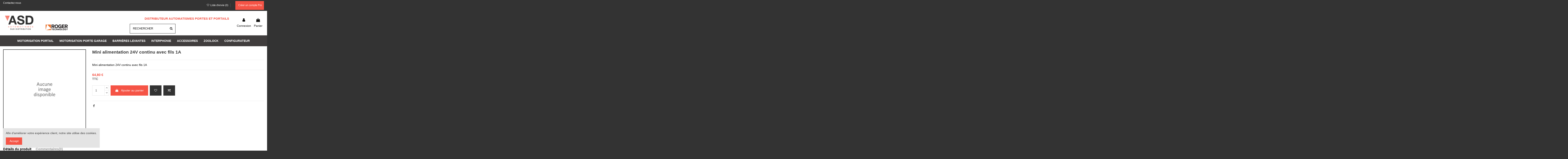

--- FILE ---
content_type: text/html; charset=utf-8
request_url: https://asdis.fr/accueil/1083-mini-alimentation-24v-continu-avec-fils-1a.html
body_size: 30735
content:
<!-- begin catalog/product.tpl -->
 


<!doctype html>
<html lang="fr">

<head>
    
        
  <meta charset="utf-8">


  <meta http-equiv="x-ua-compatible" content="ie=edge">



  


  


  <title>Mini alimentation 24V continu avec fils 1A</title>
  
    
  
  
    
  
  <meta name="description" content="Mini alimentation 24V continu avec fils 1A">
  <meta name="keywords" content="">
    
      <link rel="canonical" href="https://asdis.fr/accueil/1083-mini-alimentation-24v-continu-avec-fils-1a.html">
    

  
      

  
    <script type="application/ld+json">
  {
    "@context": "https://schema.org",
    "@id": "#store-organization",
    "@type": "Organization",
    "name" : "ASD",
    "url" : "https://asdis.fr/",
  
      "logo": {
        "@type": "ImageObject",
        "url":"https://asdis.fr/img/logo-1646764441.jpg"
      }
      }
</script>

<script type="application/ld+json">
  {
    "@context": "https://schema.org",
    "@type": "WebPage",
    "isPartOf": {
      "@type": "WebSite",
      "url":  "https://asdis.fr/",
      "name": "ASD"
    },
    "name": "Mini alimentation 24V continu avec fils 1A",
    "url":  "https://asdis.fr/accueil/1083-mini-alimentation-24v-continu-avec-fils-1a.html"
  }
</script>


  <script type="application/ld+json">
    {
      "@context": "https://schema.org",
      "@type": "BreadcrumbList",
      "itemListElement": [
                  {
            "@type": "ListItem",
            "position": 1,
            "name": "Accueil",
            "item": "https://asdis.fr/"
          },              {
            "@type": "ListItem",
            "position": 2,
            "name": "Mini alimentation 24V continu avec fils 1A",
            "item": "https://asdis.fr/accueil/1083-mini-alimentation-24v-continu-avec-fils-1a.html"
          }          ]
    }
  </script>


  

  
        <script type="application/ld+json">
  {
    "@context": "https://schema.org/",
    "@type": "Product",
    "@id": "#product-snippet-id",
    "name": "Mini alimentation 24V continu avec fils 1A",
    "description": "Mini alimentation 24V continu avec fils 1A",
    "category": "Accueil",
        "sku": "PSEWB2401W",
    "mpn": "PSEWB2401W"
        ,
    "brand": {
      "@type": "Brand",
      "name": "ASD"
    }
            ,
    "weight": {
        "@context": "https://schema.org",
        "@type": "QuantitativeValue",
        "value": "0.100000",
        "unitCode": "kg"
    }
        ,
    "offers": {
      "@type": "Offer",
      "priceCurrency": "EUR",
      "name": "Mini alimentation 24V continu avec fils 1A",
      "price": "64.8",
      "url": "https://asdis.fr/accueil/1083-mini-alimentation-24v-continu-avec-fils-1a.html",
      "priceValidUntil": "2026-01-29",
            "sku": "PSEWB2401W",
      "mpn": "PSEWB2401W",
                    "availability": "https://schema.org/InStock",
      "seller": {
        "@type": "Organization",
        "name": "ASD"
      }
    }
      }
</script>


  
    
  



    <meta property="og:type" content="product">
    <meta property="og:url" content="https://asdis.fr/accueil/1083-mini-alimentation-24v-continu-avec-fils-1a.html">
    <meta property="og:title" content="Mini alimentation 24V continu avec fils 1A">
    <meta property="og:site_name" content="ASD">
    <meta property="og:description" content="Mini alimentation 24V continu avec fils 1A">
    




      <meta name="viewport" content="initial-scale=1,user-scalable=no,maximum-scale=1,width=device-width">
  




  <link rel="icon" type="image/vnd.microsoft.icon" href="https://asdis.fr/img/favicon.ico?1646764441">
  <link rel="shortcut icon" type="image/x-icon" href="https://asdis.fr/img/favicon.ico?1646764441">
    




    <link rel="stylesheet" href="https://asdis.fr/themes/warehouse/assets/css/theme.css" type="text/css" media="all">
  <link rel="stylesheet" href="https://asdis.fr/modules/blockreassurance/views/dist/front.css" type="text/css" media="all">
  <link rel="stylesheet" href="/modules/ps_checkout/views/css/payments.css?version=3.6.3" type="text/css" media="all">
  <link rel="stylesheet" href="https://asdis.fr/modules/revsliderprestashop/public/assets/fonts/pe-icon-7-stroke/css/pe-icon-7-stroke.css" type="text/css" media="all">
  <link rel="stylesheet" href="https://asdis.fr/modules/revsliderprestashop/public/assets/css/settings.css" type="text/css" media="all">
  <link rel="stylesheet" href="https://asdis.fr/modules/iqitcountdown/views/css/front.css" type="text/css" media="all">
  <link rel="stylesheet" href="https://asdis.fr/themes/warehouse/modules/productcomments/views/css/productcomments.css" type="text/css" media="all">
  <link rel="stylesheet" href="https://asdis.fr/modules/opartdevis/views/css/opartdevis_1.css" type="text/css" media="all">
  <link rel="stylesheet" href="https://asdis.fr/modules/b2bregistration//views/css/front.css" type="text/css" media="all">
  <link rel="stylesheet" href="https://asdis.fr/modules/wksearchplus/views/css/jquery.growl.css" type="text/css" media="all">
  <link rel="stylesheet" href="https://asdis.fr/modules/wksearchplus/views/css/select2.css" type="text/css" media="all">
  <link rel="stylesheet" href="https://asdis.fr/modules/wksearchplus/views/css/select2-init.css" type="text/css" media="all">
  <link rel="stylesheet" href="https://asdis.fr/modules/wksearchplus/views/css/wksearchplus_modern.css" type="text/css" media="all">
  <link rel="stylesheet" href="https://asdis.fr/modules/wksearchplus/views/css/common.css" type="text/css" media="all">
  <link rel="stylesheet" href="https://asdis.fr/js/jquery/plugins/fancybox/jquery.fancybox.css" type="text/css" media="all">
  <link rel="stylesheet" href="https://asdis.fr/modules/iqitcookielaw/views/css/front.css" type="text/css" media="all">
  <link rel="stylesheet" href="https://asdis.fr/themes/warehouse/modules/ph_simpleblog/views/css/ph_simpleblog-17.css" type="text/css" media="all">
  <link rel="stylesheet" href="https://asdis.fr/modules/ph_simpleblog/css/custom.css" type="text/css" media="all">
  <link rel="stylesheet" href="https://asdis.fr/modules/iqitcompare/views/css/front.css" type="text/css" media="all">
  <link rel="stylesheet" href="https://asdis.fr/modules/iqitelementor/views/css/frontend.min.css" type="text/css" media="all">
  <link rel="stylesheet" href="https://asdis.fr/modules/iqitmegamenu/views/css/front.css" type="text/css" media="all">
  <link rel="stylesheet" href="https://asdis.fr/modules/iqitreviews/views/css/front.css" type="text/css" media="all">
  <link rel="stylesheet" href="https://asdis.fr/modules/iqitsizecharts/views/css/front.css" type="text/css" media="all">
  <link rel="stylesheet" href="https://asdis.fr/modules/iqitthemeeditor/views/css/custom_s_1.css" type="text/css" media="all">
  <link rel="stylesheet" href="https://asdis.fr/modules/iqitwishlist/views/css/front.css" type="text/css" media="all">
  <link rel="stylesheet" href="https://asdis.fr/modules/iqitextendedproduct/views/css/front.css" type="text/css" media="all">
  <link rel="stylesheet" href="https://asdis.fr/modules/iqitcookielaw/views/css/custom_s_1.css" type="text/css" media="all">
  <link rel="stylesheet" href="https://asdis.fr/modules/iqitmegamenu/views/css/iqitmegamenu_s_1.css" type="text/css" media="all">
  <link rel="stylesheet" href="https://asdis.fr/themes/warehouse/assets/css/custom.css" type="text/css" media="all">




<link rel="preload" as="font"
      href="/themes/warehouse/assets/css/font-awesome/fonts/fontawesome-webfont.woff?v=4.7.0"
      type="font/woff" crossorigin="anonymous">
<link rel="preload" as="font"
      href="/themes/warehouse/assets/css/font-awesome/fonts/fontawesome-webfont.woff2?v=4.7.0"
      type="font/woff2" crossorigin="anonymous">


<link  rel="preload stylesheet"  as="style" href="/themes/warehouse/assets/css/font-awesome/css/font-awesome-preload.css"
       type="text/css" crossorigin="anonymous">





  

  <script>
        var AJAX_URL = "https:\/\/asdis.fr\/module\/wksearchplus\/ajax";
        var ajaxModeURL = "https:\/\/asdis.fr\/trouver-produits?";
        var controller = "product";
        var controller_link = "https:\/\/asdis.fr\/b2b-customer-create";
        var create_account = "Vous pouvez maintenant cr\u00e9er un compte en tant que B2B";
        var elementorFrontendConfig = {"isEditMode":"","stretchedSectionContainer":"","instagramToken":false,"is_rtl":false,"ajax_csfr_token_url":"https:\/\/asdis.fr\/module\/iqitelementor\/Actions?process=handleCsfrToken&ajax=1"};
        var infinite_vertical_scroll_status = 0;
        var init_multiple_select = 0;
        var iqitTheme = {"rm_sticky":"0","rm_breakpoint":0,"op_preloader":"pre","cart_style":"side","cart_confirmation":"modal","h_layout":"2","f_fixed":"1","f_layout":"1","h_absolute":"0","h_sticky":"header","hw_width":"inherit","hm_submenu_width":"default","h_search_type":"full","pl_lazyload":true,"pl_infinity":false,"pl_rollover":true,"pl_crsl_autoplay":false,"pl_slider_ld":5,"pl_slider_d":4,"pl_slider_t":3,"pl_slider_p":2,"pp_thumbs":"bottom","pp_zoom":"inner","pp_image_layout":"carousel","pp_tabs":"tabha","pl_grid_qty":false};
        var iqitcompare = {"nbProducts":0};
        var iqitcountdown_days = "d.";
        var iqitextendedproduct = {"speed":"70"};
        var iqitfdc_from = 0;
        var iqitmegamenu = {"sticky":"false","containerSelector":"#wrapper > .container"};
        var iqitreviews = [];
        var iqitwishlist = {"nbProducts":0};
        var isModuleController = 0;
        var isPS15 = false;
        var isPS17 = true;
        var json_search_engine_8 = "{\"id_searchEngine\":8,\"level_number\":6,\"data_type\":\"features\",\"ajax_search\":1,\"store_filters\":0,\"filter_price\":0,\"update_price_limits\":0,\"display_result_mode\":0,\"show_sbs_filters_gradually\":0,\"showhide_filters\":0,\"result_container\":\"#Resultat\",\"as_buttons\":0,\"hook\":\"displayleftcolumn\",\"show_features\":0,\"show_attributes\":0,\"display_mode_attributes\":\"separated\",\"select2_openext_auto\":0}";
        var normal_form = 0;
        var order_button_content = "Cr\u00e9er un devis";
        var pageName = "product";
        var prestashop = {"cart":{"products":[],"totals":{"total":{"type":"total","label":"Total","amount":0,"value":"0,00\u00a0\u20ac"},"total_including_tax":{"type":"total","label":"Total TTC","amount":0,"value":"0,00\u00a0\u20ac"},"total_excluding_tax":{"type":"total","label":"Total HT :","amount":0,"value":"0,00\u00a0\u20ac"}},"subtotals":{"products":{"type":"products","label":"Sous-total","amount":0,"value":"0,00\u00a0\u20ac"},"discounts":null,"shipping":{"type":"shipping","label":"Livraison","amount":0,"value":""},"tax":null},"products_count":0,"summary_string":"0 articles","vouchers":{"allowed":1,"added":[]},"discounts":[],"minimalPurchase":0,"minimalPurchaseRequired":""},"currency":{"id":1,"name":"Euro","iso_code":"EUR","iso_code_num":"978","sign":"\u20ac"},"customer":{"lastname":null,"firstname":null,"email":null,"birthday":null,"newsletter":null,"newsletter_date_add":null,"optin":null,"website":null,"company":null,"siret":null,"ape":null,"is_logged":false,"gender":{"type":null,"name":null},"addresses":[]},"language":{"name":"Fran\u00e7ais (French)","iso_code":"fr","locale":"fr-FR","language_code":"fr","is_rtl":"0","date_format_lite":"d\/m\/Y","date_format_full":"d\/m\/Y H:i:s","id":1},"page":{"title":"","canonical":"https:\/\/asdis.fr\/accueil\/1083-mini-alimentation-24v-continu-avec-fils-1a.html","meta":{"title":"Mini alimentation 24V continu avec fils 1A","description":"Mini alimentation 24V continu avec fils 1A","keywords":"","robots":"index"},"page_name":"product","body_classes":{"lang-fr":true,"lang-rtl":false,"country-FR":true,"currency-EUR":true,"layout-full-width":true,"page-product":true,"tax-display-enabled":true,"product-id-1083":true,"product-Mini alimentation 24V continu avec fils 1A":true,"product-id-category-2":true,"product-id-manufacturer-0":true,"product-id-supplier-0":true,"product-available-for-order":true},"admin_notifications":[]},"shop":{"name":"ASD","logo":"https:\/\/asdis.fr\/img\/logo-1646764441.jpg","stores_icon":"https:\/\/asdis.fr\/img\/logo_stores.png","favicon":"https:\/\/asdis.fr\/img\/favicon.ico"},"urls":{"base_url":"https:\/\/asdis.fr\/","current_url":"https:\/\/asdis.fr\/accueil\/1083-mini-alimentation-24v-continu-avec-fils-1a.html","shop_domain_url":"https:\/\/asdis.fr","img_ps_url":"https:\/\/asdis.fr\/img\/","img_cat_url":"https:\/\/asdis.fr\/img\/c\/","img_lang_url":"https:\/\/asdis.fr\/img\/l\/","img_prod_url":"https:\/\/asdis.fr\/img\/p\/","img_manu_url":"https:\/\/asdis.fr\/img\/m\/","img_sup_url":"https:\/\/asdis.fr\/img\/su\/","img_ship_url":"https:\/\/asdis.fr\/img\/s\/","img_store_url":"https:\/\/asdis.fr\/img\/st\/","img_col_url":"https:\/\/asdis.fr\/img\/co\/","img_url":"https:\/\/asdis.fr\/themes\/warehouse\/assets\/img\/","css_url":"https:\/\/asdis.fr\/themes\/warehouse\/assets\/css\/","js_url":"https:\/\/asdis.fr\/themes\/warehouse\/assets\/js\/","pic_url":"https:\/\/asdis.fr\/upload\/","pages":{"address":"https:\/\/asdis.fr\/adresse","addresses":"https:\/\/asdis.fr\/adresses","authentication":"https:\/\/asdis.fr\/connexion","cart":"https:\/\/asdis.fr\/panier","category":"https:\/\/asdis.fr\/index.php?controller=category","cms":"https:\/\/asdis.fr\/index.php?controller=cms","contact":"https:\/\/asdis.fr\/nous-contacter","discount":"https:\/\/asdis.fr\/reduction","guest_tracking":"https:\/\/asdis.fr\/suivi-commande-invite","history":"https:\/\/asdis.fr\/historique-commandes","identity":"https:\/\/asdis.fr\/identite","index":"https:\/\/asdis.fr\/","my_account":"https:\/\/asdis.fr\/mon-compte","order_confirmation":"https:\/\/asdis.fr\/confirmation-commande","order_detail":"https:\/\/asdis.fr\/index.php?controller=order-detail","order_follow":"https:\/\/asdis.fr\/suivi-commande","order":"https:\/\/asdis.fr\/commande","order_return":"https:\/\/asdis.fr\/index.php?controller=order-return","order_slip":"https:\/\/asdis.fr\/avoirs","pagenotfound":"https:\/\/asdis.fr\/page-introuvable","password":"https:\/\/asdis.fr\/recuperation-mot-de-passe","pdf_invoice":"https:\/\/asdis.fr\/index.php?controller=pdf-invoice","pdf_order_return":"https:\/\/asdis.fr\/index.php?controller=pdf-order-return","pdf_order_slip":"https:\/\/asdis.fr\/index.php?controller=pdf-order-slip","prices_drop":"https:\/\/asdis.fr\/promotions","product":"https:\/\/asdis.fr\/index.php?controller=product","search":"https:\/\/asdis.fr\/recherche","sitemap":"https:\/\/asdis.fr\/plan-site","stores":"https:\/\/asdis.fr\/Installateurs","supplier":"https:\/\/asdis.fr\/fournisseur","register":"https:\/\/asdis.fr\/connexion?create_account=1","order_login":"https:\/\/asdis.fr\/commande?login=1"},"alternative_langs":[],"theme_assets":"\/themes\/warehouse\/assets\/","actions":{"logout":"https:\/\/asdis.fr\/?mylogout="},"no_picture_image":{"bySize":{"small_default":{"url":"https:\/\/asdis.fr\/img\/p\/fr-default-small_default.jpg","width":98,"height":127},"cart_default":{"url":"https:\/\/asdis.fr\/img\/p\/fr-default-cart_default.jpg","width":125,"height":162},"home_default":{"url":"https:\/\/asdis.fr\/img\/p\/fr-default-home_default.jpg","width":236,"height":305},"large_default":{"url":"https:\/\/asdis.fr\/img\/p\/fr-default-large_default.jpg","width":381,"height":492},"medium_default":{"url":"https:\/\/asdis.fr\/img\/p\/fr-default-medium_default.jpg","width":452,"height":584},"thickbox_default":{"url":"https:\/\/asdis.fr\/img\/p\/fr-default-thickbox_default.jpg","width":1100,"height":1422}},"small":{"url":"https:\/\/asdis.fr\/img\/p\/fr-default-small_default.jpg","width":98,"height":127},"medium":{"url":"https:\/\/asdis.fr\/img\/p\/fr-default-large_default.jpg","width":381,"height":492},"large":{"url":"https:\/\/asdis.fr\/img\/p\/fr-default-thickbox_default.jpg","width":1100,"height":1422},"legend":""}},"configuration":{"display_taxes_label":true,"display_prices_tax_incl":true,"is_catalog":false,"show_prices":true,"opt_in":{"partner":false},"quantity_discount":{"type":"discount","label":"Remise sur prix unitaire"},"voucher_enabled":1,"return_enabled":0},"field_required":[],"breadcrumb":{"links":[{"title":"Accueil","url":"https:\/\/asdis.fr\/"},{"title":"Mini alimentation 24V continu avec fils 1A","url":"https:\/\/asdis.fr\/accueil\/1083-mini-alimentation-24v-continu-avec-fils-1a.html"}],"count":2},"link":{"protocol_link":"https:\/\/","protocol_content":"https:\/\/"},"time":1768397668,"static_token":"b63f011a3b99127450fec5b5d85dde38","token":"7f2896475e64beb14082785c7c2a6de1","debug":true};
        var prestashopFacebookAjaxController = "https:\/\/asdis.fr\/module\/ps_facebook\/Ajax";
        var ps_checkout3dsEnabled = true;
        var ps_checkoutAutoRenderDisabled = false;
        var ps_checkoutCancelUrl = "https:\/\/asdis.fr\/module\/ps_checkout\/cancel";
        var ps_checkoutCardBrands = ["MASTERCARD","VISA","AMEX","CB_NATIONALE"];
        var ps_checkoutCardFundingSourceImg = "\/modules\/ps_checkout\/views\/img\/payment-cards.png";
        var ps_checkoutCardLogos = {"AMEX":"\/modules\/ps_checkout\/views\/img\/amex.svg","CB_NATIONALE":"\/modules\/ps_checkout\/views\/img\/cb.svg","DINERS":"\/modules\/ps_checkout\/views\/img\/diners.svg","DISCOVER":"\/modules\/ps_checkout\/views\/img\/discover.svg","JCB":"\/modules\/ps_checkout\/views\/img\/jcb.svg","MAESTRO":"\/modules\/ps_checkout\/views\/img\/maestro.svg","MASTERCARD":"\/modules\/ps_checkout\/views\/img\/mastercard.svg","UNIONPAY":"\/modules\/ps_checkout\/views\/img\/unionpay.svg","VISA":"\/modules\/ps_checkout\/views\/img\/visa.svg"};
        var ps_checkoutCartProductCount = 0;
        var ps_checkoutCheckUrl = "https:\/\/asdis.fr\/module\/ps_checkout\/check";
        var ps_checkoutCheckoutTranslations = {"checkout.go.back.link.title":"Retourner au tunnel de commande","checkout.go.back.label":"Tunnel de commande","checkout.card.payment":"Paiement par carte","checkout.page.heading":"R\u00e9sum\u00e9 de commande","checkout.cart.empty":"Votre panier d'achat est vide.","checkout.page.subheading.card":"Carte","checkout.page.subheading.paypal":"PayPal","checkout.payment.by.card":"Vous avez choisi de payer par carte.","checkout.payment.by.paypal":"Vous avez choisi de payer par PayPal.","checkout.order.summary":"Voici un r\u00e9sum\u00e9 de votre commande :","checkout.order.amount.total":"Le montant total de votre panier est de","checkout.order.included.tax":"(TTC)","checkout.order.confirm.label":"Veuillez finaliser votre commande en cliquant sur &quot;Je valide ma commande&quot;","paypal.hosted-fields.label.card-name":"Nom du titulaire de la carte","paypal.hosted-fields.placeholder.card-name":"Nom du titulaire de la carte","paypal.hosted-fields.label.card-number":"Num\u00e9ro de carte","paypal.hosted-fields.placeholder.card-number":"Num\u00e9ro de carte","paypal.hosted-fields.label.expiration-date":"Date d'expiration","paypal.hosted-fields.placeholder.expiration-date":"MM\/YY","paypal.hosted-fields.label.cvv":"Code de s\u00e9curit\u00e9","paypal.hosted-fields.placeholder.cvv":"XXX","payment-method-logos.title":"Paiement 100% s\u00e9curis\u00e9","express-button.cart.separator":"ou","express-button.checkout.express-checkout":"Achat rapide","error.paypal-sdk":"No PayPal Javascript SDK Instance","checkout.payment.others.link.label":"Autres moyens de paiement","checkout.payment.others.confirm.button.label":"Je valide ma commande","checkout.form.error.label":"Une erreur s'est produite lors du paiement. Veuillez r\u00e9essayer ou contacter le support.","loader-component.label.header":"Merci pour votre achat !","loader-component.label.body":"Veuillez patienter, nous traitons votre paiement","error.paypal-sdk.contingency.cancel":"Authentification du titulaire de carte annul\u00e9e, veuillez choisir un autre moyen de paiement ou essayez de nouveau.","error.paypal-sdk.contingency.error":"Une erreur est survenue lors de l'authentification du titulaire de la carte, veuillez choisir un autre moyen de paiement ou essayez de nouveau.","error.paypal-sdk.contingency.failure":"Echec de l'authentification du titulaire de la carte, veuillez choisir un autre moyen de paiement ou essayez de nouveau.","error.paypal-sdk.contingency.unknown":"L'identit\u00e9 du titulaire de la carte n'a pas pu \u00eatre v\u00e9rifi\u00e9e, veuillez choisir un autre moyen de paiement ou essayez de nouveau."};
        var ps_checkoutCheckoutUrl = "https:\/\/asdis.fr\/commande";
        var ps_checkoutConfirmUrl = "https:\/\/asdis.fr\/confirmation-commande";
        var ps_checkoutCreateUrl = "https:\/\/asdis.fr\/module\/ps_checkout\/create";
        var ps_checkoutCspNonce = "";
        var ps_checkoutExpressCheckoutCartEnabled = false;
        var ps_checkoutExpressCheckoutOrderEnabled = false;
        var ps_checkoutExpressCheckoutProductEnabled = false;
        var ps_checkoutExpressCheckoutSelected = false;
        var ps_checkoutExpressCheckoutUrl = "https:\/\/asdis.fr\/module\/ps_checkout\/ExpressCheckout";
        var ps_checkoutFundingSource = "paypal";
        var ps_checkoutFundingSourcesSorted = ["paypal","card","blik"];
        var ps_checkoutHostedFieldsContingencies = "SCA_WHEN_REQUIRED";
        var ps_checkoutHostedFieldsEnabled = true;
        var ps_checkoutHostedFieldsSelected = false;
        var ps_checkoutLoaderImage = "\/modules\/ps_checkout\/views\/img\/loader.svg";
        var ps_checkoutPartnerAttributionId = "PrestaShop_Cart_PSXO_PSDownload";
        var ps_checkoutPayLaterCartPageButtonEnabled = false;
        var ps_checkoutPayLaterCategoryPageBannerEnabled = false;
        var ps_checkoutPayLaterHomePageBannerEnabled = false;
        var ps_checkoutPayLaterOrderPageBannerEnabled = false;
        var ps_checkoutPayLaterOrderPageButtonEnabled = false;
        var ps_checkoutPayLaterOrderPageMessageEnabled = false;
        var ps_checkoutPayLaterProductPageBannerEnabled = false;
        var ps_checkoutPayLaterProductPageButtonEnabled = false;
        var ps_checkoutPayLaterProductPageMessageEnabled = false;
        var ps_checkoutPayPalButtonConfiguration = {"shape":"rect","label":"pay","color":"silver"};
        var ps_checkoutPayPalOrderId = "";
        var ps_checkoutPayPalSdkConfig = {"clientId":"AXjYFXWyb4xJCErTUDiFkzL0Ulnn-bMm4fal4G-1nQXQ1ZQxp06fOuE7naKUXGkq2TZpYSiI9xXbs4eo","merchantId":"WJAN2FBZJ5TZ4","currency":"EUR","intent":"capture","commit":"false","vault":"false","integrationDate":"2022-14-06","dataPartnerAttributionId":"PrestaShop_Cart_PSXO_PSDownload","dataCspNonce":"","dataEnable3ds":"true","disableFunding":"bancontact,eps,giropay,ideal,mybank,p24,paylater","components":"marks,funding-eligibility"};
        var ps_checkoutPayWithTranslations = {"paypal":"Payer avec un compte PayPal","card":"Payer par carte - paiements 100% s\u00e9curis\u00e9s","blik":"Payer par BLIK"};
        var ps_checkoutPaymentMethodLogosTitleImg = "\/modules\/ps_checkout\/views\/img\/lock_checkout.svg";
        var ps_checkoutRenderPaymentMethodLogos = true;
        var ps_checkoutValidateUrl = "https:\/\/asdis.fr\/module\/ps_checkout\/validate";
        var ps_checkoutVersion = "3.6.3";
        var ps_products_per_page = 24;
        var ps_version = "1.7.8.3";
        var psemailsubscription_subscription = "https:\/\/asdis.fr\/module\/ps_emailsubscription\/subscription";
        var psr_icon_color = "#FAAE00";
        var register_as_b2b = "Inscrivez-vous en tant que B2B";
        var rewrite_filters = true;
        var site_key = "6Lflmt0gAAAAAAcb7iGQBgwWeqsScTM0jKD6IV41";
        var token_security = "09f8ab0059";
        var txt_all = "Tous";
        var txt_all_selected = "Tous s\u00e9lectionn\u00e9s";
        var txt_attributes_selected = "attributs s\u00e9lectionn\u00e9s";
        var txt_features_selected = "valeurs s\u00e9lectionn\u00e9es";
        var txt_in_progress = "Chargement...";
        var txt_no_matches_found = "Aucune correspondance trouv\u00e9e";
        var txt_no_result = "Aucun r\u00e9sultat trouv\u00e9 pour votre recherche !";
        var txt_of = "de";
        var varsQIsset = false;
      </script>



  
<!-- begin modules/ps_googleanalytics/views/templates/hook/ps_googleanalytics.tpl -->
<script async src="https://www.googletagmanager.com/gtag/js?id=UA-232906391-1"></script>
<script>
  window.dataLayer = window.dataLayer || [];
  function gtag(){dataLayer.push(arguments);}
  gtag('js', new Date());
  gtag(
    'config',
    'UA-232906391-1',
    {
      'debug_mode':false
                      }
  );
</script>


<!-- end modules/ps_googleanalytics/views/templates/hook/ps_googleanalytics.tpl -->

<!-- begin modules/sendinblue//views/templates/front/tracking_script.tpl -->
<script type="text/javascript">
    (function() {
        window.sib = {
            equeue: [],
            client_key: "i99pdowce2otophq23gqf107"
        };

    
        window.sendinblue = { } ;
        for (var j = ['track', 'identify', 'trackLink', 'page'], i = 0; i < j.length; i++) {
            (function(k) {
                window.sendinblue[k] = function() {
                    var arg = Array.prototype.slice.call(arguments);
                    (window.sib[k] || function() {
                        var t = { } ;
                        t[k] = arg;
                        window.sib.equeue.push(t);
                    })(arg[0], arg[1], arg[2]);
                };
            })(j[i]);
        }
        var n = document.createElement("script"),
            i = document.getElementsByTagName("script")[0];
        n.type = "text/javascript", n.id = "sendinblue-js", n.async = !0, n.src = "https://sibautomation.com/sa.js?key=" + window.sib.client_key, i.parentNode.insertBefore(n, i), window.sendinblue.page();
    })();
</script>

<!-- end modules/sendinblue//views/templates/front/tracking_script.tpl -->

<!-- begin modules/wksearchplus/views/templates/front/header.tpl -->
<style>
	/* Main div of search block */
	.search-engine-plus_8 .displaytopcolumn,
	.search-engine-plus_8 .displaytop,
	.search-engine-plus_8 .displaytopcolumn,
	.search-engine-plus_8 .displayfooterbefore {
		float: left;
		clear: both;
	}
	.search-engine-plus_8 .displayhome {
		float: left;
		position: relative;
	}
	.search-engine-plus_8 .searchplus-block {
		width: 100%;
		margin-left: 0px;
		margin-top: 15px;
		margin-bottom: 25px;
		border: 0px solid #FFFFFF;
		background-color: #FFFFFF;
		-webkit-border-radius: 0px !important;
		-moz-border-radius: 0px !important;
		border-radius: 0px !important;
		padding-left: 15px;
		padding-right: 15px;
		padding-top: 15px;
		padding-bottom: 50px;
			}

	/* Short description */
	.search-engine-plus_8 .searchplus_short_desc {
		margin-top: 15px;
		box-sizing: border-box;
		-moz-box-sizing: border-box;
		-webkit-box-sizing: border-box;
		clear: both;
		font-size: 15px !important;
		/*border: 1px solid #AD3D34;*/
		color: #666666;
		-webkit-border-radius: 4px !important;
		-moz-border-radius: 4px !important;
		border-radius: 4px !important;
		text-align: center;
	}
	.search-engine-plus_8 .label-separator {
		font-size: 14px !important;
		color: #666666;
	}

	/* Prices bar */
	.search-engine-plus_8 .searchplus_slider_container {
		width: 80%;
	}
	.search-engine-plus_8 #searchplus_price_slider_8 .ui-slider-range {
		background: #e2e2e2;
	}
	.search-engine-plus_8 .searchplus_slider_container .ui-widget-content {
		border-color: #aaaaaa!important;
	}
	.search-engine-plus_8 #searchplus_price_slider_8 .ui-slider-handle {
		border-color: #e2e2e2;
	}
	.search-engine-plus_8 #searchplus_price_slider_8 a.ui-slider-handle {
		background: url(/modules/wksearchplus/views/img/cursors/slider-10.png) 50% 50% repeat-x !important;
	}

	/* CSS for Input Field */
	.search-engine-plus_8 input.search_input_word {
		font-size: 15px !important;
		width: 100%;
		height: 40px;
		padding-left: 4px;
		padding-right: 6px;
		padding-top: 6px;
		padding-bottom: 6px;
		border: 1px solid #ffa500;
		-webkit-border-radius: 4px !important;
		-moz-border-radius: 4px !important;
		border-radius: 4px !important;
	}

	/* Filters containers width	*/
	.search-engine-plus_8 .form-row-home {
		width: 24.2%;
	}
	.search-engine-plus_8 .in_stock_checkbox {
		width: 24.2%!important;
	}
		.search-engine-plus_8 .buttons-container-plus {
		width: 100%;
	}
	/* Styles for Buttons*/
	.search-engine-plus_8 .btn-searchplus {
		-webkit-border-radius: 5px;
		-moz-border-radius: 5px;
		border-radius: 5px;
		color: #FFFFFF!important;
		font-size: 16px;
		padding: 6px 5px 6px 5px;
		border: 1px solid #67c013;
		background-color: #81d135;
	}
	.search-engine-plus_8 .btn-searchplus .fa-search {
		color: #FFFFFF!important;
	}
	
	.search-engine-plus_8 .btn-searchplus, .search-engine-plus_8 .reset-btnplus {
		height: 41px;
	}

	.search-engine-plus_8 .btn-searchplus:hover,
	.search-engine-plus_8 .btn-searchplus:focus,
	.search-engine-plus_8 .btn-searchplus:active,
	.search-engine-plus_8 .btn-searchplus.active,
	.search-engine-plus_8 .btn-searchplus:hover .fa-search {
		color: #FFFFFF!important;
		background: #67c013;
	}
	.search-engine-plus_8 .reset-btnplus {
		display:inline-block;
		padding-right:5px;
		margin-bottom:0;
		text-align:center;
		vertical-align:middle;
		line-height:2.33333;
		-webkit-user-select:none;
		-moz-user-select:none;
		-ms-user-select:none;
		user-select:none;
		text-decoration:none;
		box-sizing:border-box;
		-moz-box-sizing:border-box;
		-webkit-box-sizing:border-box;
		font-size:12px;
		color: #6c6c89;
		background-color: #eaeaea;
		border: 1px solid #000000;
		border-radius: 6px;
		-webkit-border-radius: 6px;
		-moz-border-radius: 6px;
	}
	@media (max-width: 1200px) {
		.search-engine-plus_8 .form-row-home {
			width: 24.1%;
		}
		.search-engine-plus_8 .form-row-home .reset-btnplus .reset-text {
			display: none;
		}
				.search-engine-plus_8 .reset-btnplus {
			background: #000000;
		}		.search-engine-plus_8 .reset-btnplus:after {
			width: 30px;
		}
				.search-engine-plus_8 .buttons-container-plus {
			width: 99.5%;
		}	}

	.search-engine-plus_8 #search-categories ul li {
		width: 150px;
		height: 210px;
	}

	/* Styles for select values if disposed as buttons */
	
	/* If Modern theme */
			.search-engine-plus_8 .reset-btnplus:after {
			background: #000000;
			border-radius: 5px;
		}
		.search-engine-plus_8 a.reset-btnplus:hover {
			color:#FFF;
			background-color:#000000;
		}
	
	/* DYNAMIC CSS Styles for classic theme	*/
	
	/* DYNAMIC CSS Styles for elegance | modern themes */
							/* IF modern THEME*/
					.search-engine-plus_8 .select2-container.select2-container--disabled .selection .select2-selection--single {
				border-color: #AD3D34; 
			}
			.search-engine-plus_8 .select2-container.select2-container--disabled .selection .select2-selection__arrow {
				background-color: #AD3D34; 
			}
			.search-engine-plus_8 .form-row-home .select2-container .selection .select2-selection--single,
			.search-engine-plus_8 .form-row-column .select2-container .selection .select2-selection--single {
				border-color: #AD3D34;
			}
			.search-engine-plus_8 .form-row-home .select2-container .selection .select2-selection__arrow, 
			.search-engine-plus_8 .form-row-column .select2-container .selection .select2-selection__arrow {
				background-color: #AD3D34;
			}
			.search-engine-plus_8 .select2-container.selected .select2-selection--single { /* Highlight CSS */
				border-color: #81d135 !important;
			}
			.search-engine-plus_8 .select2-container.selected .select2-selection--single .select2-selection__arrow { /* Highlight CSS */
				background-color: #81d135;
			}
			.search-engine-plus_8 .select2-container.selected .select2-selection--single span { /* Highlight CSS */
				color: #666666;
			}
			.search-engine-plus_8 .select2-container--default .select2-selection--single {
				border-width: 1px;
				background-color: #FFFFFF;
				-webkit-border-radius: 4px !important;
				-moz-border-radius: 4px !important;
				border-radius: 4px !important;
			}
			.search-engine-plus_8 .select2-container .select2-selection--single span,
			.search-engine-plus_8 .search-engine-filters .ms-choice > span {
				font-size: 15px;
				color: #666666;
							}
			.search-engine-plus_8 .select2-container .select2-selection--single .select2-selection__arrow {
				border-bottom-left-radius: 4px;
				border-top-left-radius: 4px;
			}
			/*
			* Multiple select
			*/
			.search-engine-plus_8 .ms-choice,
			.search-engine-plus_8 .ms-drop {
				border-color: #AD3D34;
			}
			.search-engine-plus_8 .ms-choice {
				border-width: 1px;
				background-color: #FFFFFF;
				-webkit-border-radius: 4px !important;
				-moz-border-radius: 4px !important;
				border-radius: 4px !important;
			}
			.search-engine-plus_8 .ms-choice > div,
			.search-engine-plus_8 .ms-choice > div.open {
				background-color: #AD3D34; 
				-webkit-border-radius: 4px !important;
				-moz-border-radius: 4px !important;
				border-radius: 4px !important;
			}
				.search-engine-plus_8 .search-engine-filters .buttons-container-plus {
			float: center;
			text-align: center;
			margin-right:0;
			margin-left:0;
			border:none;
			background:none;
			padding-left:0px;
			margin-bottom:10px;
		}
	
	.search-engine-plus_8 .searchplus-block.home .page-subheading {
		font-size: 50px!Important;
		color: #000000!Important;
		border-bottom: 1px solid #d6d4d4!Important;
			}

				.search-engine-plus_8 .search-engine-filters .form-row-home {
			width: 100%;
			margin-left: 0;
		}
		@media only screen and (max-width: 767px) {
			.search-engine-plus_8 .displayhome,
			.search-engine-plus_8 .displaytopcolumn,
			.search-engine-plus_8 .displaytop {
				width:100%;
				margin-bottom:20px;
			}
		}
				
		/* Put here your custom styles */</style>

<script type="text/javascript">
	var loadItems = ''; // If action is about loading items in step-by-step dropdown lists
	var scroll_active = false;
	// Go back when Reset button clicked
	var resetURL = '';
	// If ajax mode and rewritten step-by-step filters and if user refresh result search page with rewritten url
	
	/**************************************************************************************/
	/********************** P R E   S E A R C H   P R O C E S S I N G *********************/
	/*************************************************************************************/
	function ajaxPreSearchProductsPlus(id_searchEngine, p) 
	{
		var searchEngine = JSON.parse(eval('json_search_engine_'+id_searchEngine));

		if (searchEngine['ajax_search']) {
			// PAGINATION : define number page
			p = (typeof p !== 'undefined' ? p : ''); // PAGINATION : define number page
			loadItems = ''; // don't load options cats in next dropdown list
	
			var steps_filters_selected = false;
			// If no step by step system search used
			if (searchEngine['level_number'] == 0) {
				steps_filters_selected = true;
			}
			// Usefull for "only when you reach the last dropdown list" mode
			for (var i = searchEngine['level_number']; i >= 1; i--) {
				// try to search by step-by-step item
				var id_filter = $('.search-engine-plus_'+id_searchEngine+' #cat_id_'+id_searchEngine+'_'+i).val();
				if (typeof id_filter !== 'undefined' && id_filter != '') {
					ajaxSearchProductsPlus(id_searchEngine, i);
					steps_filters_selected = false;
					break;
				} else {
					steps_filters_selected = true;
				}
			}
			if (steps_filters_selected) {
				ajaxSearchProductsPlus(id_searchEngine, 1);
			}
		} else {
			if (rewrite_filters || (searchEngine['filter_price'] && searchEngine['update_price_limits'])) {
				var formID = '.search-engine-plus_'+id_searchEngine+' form';
				var serialized_data = $(formID).serializeAllArray();
				//console.log(serialized_data);
				if (serialized_data != '') {
					serialized_data = '&'+serialized_data;
				}
				$.ajax({
					url: AJAX_URL+'?id_searchEngine='+id_searchEngine+serialized_data+applyInStockCriterion(id_searchEngine)+applyRangePricesCriterion(id_searchEngine),
					type: 'post',
					cache: false,
					async: false,
					dataType: 'json',
					data: {
						action: 'ajaxPreProcess',
						token: token_security,
					},
					success: function(data) {
						// Update prices limits (slider bar)
						if (searchEngine['filter_price'] && searchEngine['update_price_limits']) {
							updateBarPricesLimits(data.override_params);
						}
						// Rewrite url in bar address
						if (rewrite_filters && typeof(data.url) != 'undefined') {
							pushModuleUrlState(data.url, formID);
						}
					}
				});
			}
			return;
		}
	}

	/************************************************************************************/
	/************************ S E A R C H   P R O C E S S I N G ************************/
	/**********************************************************************************/
	function ajaxSearchProductsPlus(id_searchEngine, current_level, loadItems)
	{
		var searchEngine = JSON.parse(eval('json_search_engine_'+id_searchEngine));
		var level_number = searchEngine['level_number'];
		var filterContainerID = '.search-engine-plus_'+id_searchEngine;

		/********************* AJAX MODE ENABLED *******************/
		if (searchEngine['ajax_search']) {
			var inputText = dataInputField = dataAttributes = dataFeatures = dataBrand = dataCategoryFilter = dataInStock = dataCurrentCategory = '';
			var display_result_mode = searchEngine['display_result_mode'];
			var store_filters = searchEngine['store_filters'];
			var result_container = searchEngine['result_container'];

			if ($('#my_center_column_'+id_searchEngine).length > 0) {
				$("div[id^='my_center_column_']").not('#my_center_column_'+id_searchEngine).empty();
			}

			// Pagination: if SORT list changed
			if ($('.search-plus-result-'+id_searchEngine+' .selectProductSort').length && $('.selectProductSort').val()) {
				if ($('.search-plus-result-'+id_searchEngine+' .selectProductSort').val().search(/orderby=/) > 0) {
					// Old ordering working
					var splitData = [
						$('.search-plus-result-'+id_searchEngine+' .selectProductSort').val().match(/orderby=(\w*)/)[1],
						$('.search-plus-result-'+id_searchEngine+' .selectProductSort').val().match(/orderway=(\w*)/)[1]
					];
				} else {
					// New working for default theme 1.4 and theme 1.5
					var splitData = $('.search-plus-result-'+id_searchEngine+' .selectProductSort').val().split(':');
				}
				var orderby = splitData[0];
				var orderway = splitData[1];
			} else {
				var orderby = $('input[id=orderby]').val();
				var orderway = $('input[id=orderway]').val();
			}
			// Handle attributes options
			if (searchEngine['show_attributes'] && searchEngine['data_type'] != 'attributes') {
				if (searchEngine['display_mode_attributes'] == 'grouped') {
					var groups = $(filterContainerID+' #select_attributes').multipleSelect;
					if (groups) {
						dataAttributes = '&attributesSearch='+$(filterContainerID+' #select_attributes').multipleSelect('getSelects');
					}
				} else {
					group_array = new Array();
					var groups = $(filterContainerID+" select[name^='group_id_']"); // get all dropdown lists that attributes names begin with group_id_
					$.each(groups, function(key, group) {
						selected_value = $(group).val();
						if (selected_value != '' && selected_value != null) {
							group_array.push(selected_value);
						}
					});
					if (group_array.length) {
						dataAttributes = '&attributesSearch='+group_array.join(',');
					}	
				}
			}
			// Handle features options
			if (searchEngine['show_features'] && searchEngine['data_type'] != 'features') {
				if (searchEngine['display_mode_features'] == 'grouped') {
					var features = $(filterContainerID+' #select_features').multipleSelect;
					if (features) {
						dataFeatures = '&featuresSearch='+$(filterContainerID+' #select_features').multipleSelect('getSelects');
					}
				} else {
					features_array = new Array();
					var features = $(filterContainerID+" select[name^='feature_id_']"); // get all dropdown lists that attributes names begin with feature_id_
					$.each(features, function(key, group) {
						selected_value = $(group).val();
						if (selected_value != '' && selected_value != null) {
							features_array.push(selected_value);
						}
					});
					if (features_array.length) {
						dataFeatures = '&featuresSearch='+features_array.join(',');
					}	
				}
			}
			// Handle input field
			if ($(filterContainerID+' .search_input_word').length > 0) {
				inputText = $(filterContainerID+' .search_input_word').val();
				if (inputText != '') {
					dataInputField = '&word_search='+inputText;
				}
			}
			// Handle manufacturer options
			if ($(filterContainerID+' .id_brand').length > 0 && parseInt($(filterContainerID+' .id_brand').val()) > 0) {
				dataBrand = '&brand_id='+$(filterContainerID+' .id_brand').val();
			}
			// Handle category additional filter options
			if ($(filterContainerID+' select[name=categoryFilter]').length > 0 && parseInt($(filterContainerID+' select[name=categoryFilter]').val()) > 0) {
				dataCategoryFilter = '&categoryFilter='+$(filterContainerID+' select[name=categoryFilter]').val();
			}
			// Handle stock checkbox
			dataInStock = applyInStockCriterion(id_searchEngine);
			// Handle prices range limits
			dataRangePrices = applyRangePricesCriterion(id_searchEngine);
			// Handle category overrided ID
			if ($(filterContainerID+' .current_category').length > 0) {
				dataCurrentCategory = '&current_category='+$(filterContainerID+' .current_category').val();
			}

			// Reset next step-by-step filters
			var target_cat = current_level + 1;
			var selected_cat_value = $(filterContainerID+' #cat_id_'+id_searchEngine+'_'+current_level).val();

			if (typeof(markComboboxAsSelected) == 'function') {
				markComboboxAsSelected(id_searchEngine, level_number); // For Modern style
			}

			var updateCookies = 0;
			/*
			 * 0 : on every available dropdown list change value
			 * 1 : only when you reach the last dropdown list
			 * 2 : by clicking on button search
			*/
			if (typeof loadItems !== 'undefined' && loadItems == 'load') {
				if (typeof selected_cat_value !== 'undefined' && selected_cat_value == '' && onclickedbtn == 0) {
					resetNextDropDownsList(searchEngine, current_level);
					// If dropdown lists filters disposed as buttons
					if (searchEngine['as_buttons'] && typeof(disposeSelect2Buttons) == 'function') {
						disposeSelect2Buttons(id_searchEngine, level_number, current_level, current_level);
					}
					if (display_result_mode != 0) {
						return false;
					}
					updateCookies = 1;
				} else {
					// If on every drop down list change
					if (display_result_mode == 0 && selected_cat_value) {
						resetNextDropDownsList(searchEngine, current_level);
						updateCookies = 1;
					}
					if (display_result_mode == 0 && store_filters) {
						onclickedbtn = 1;
					}
					if (onclickedbtn == 0) {
						resetNextDropDownsList(searchEngine, current_level);
						updateCookies = 1;
					}
				}
			}

			// Get step-by-step filters values
			var cat_id = pickUpCatsIds(filterContainerID, true);	

			// If button search clicked
			dataOnclickedbtn = (onclickedbtn == 1 ? '&onClickedBtn=1' : '');
	
			// If show additional filters ?
			if (searchEngine['showhide_filters'] && !onclickedbtn && cat_id.length == 0) {
				handleAdditionalFiltersDisplay(id_searchEngine, '');
			}

			// Pagination: Handle number items per page
			var n = '';
						// Get Id relation from assocations table
			var idsRel_array = getRelationsID(filterContainerID, store_filters);

			// If at least one filter is used & selected
			if (cat_id.length > 0 ||
				dataInStock != '' ||
				dataBrand != '' ||
				(inputText != '' && inputText.length >= 3) ||
				dataRangePrices != '' ||
				dataCategoryFilter != '' ||
				dataAttributes ||
				dataFeatures) {
				stopAjaxSearchQueries();

				dataPost = $(filterContainerID+" select[name^='cat_id_']").serialize()+dataInStock;
				dataPost += dataInputField+dataBrand+dataCategoryFilter+dataAttributes+dataFeatures+dataRangePrices;
				dataPost += dataCurrentCategory+dataOnclickedbtn+n+p+'&from-xhr'+(rewrite_filters && isPS17 ? '&vars_q' : '');

				ajaxSearchQuery = $.ajax({
					url: ajaxModeURL.replace(/&amp;/g, '&')+dataPost,
					data: {
						id_searchEngine: id_searchEngine,
						ajaxSearch: 1,
						cat_id: (cat_id.length > 0 ? cat_id.join(',') : ''),
						relationsIDs: (idsRel_array.length > 0 ? idsRel_array.join(',') : ''),
						level: current_level,
						orderby: orderby,
						orderway: orderway,
						updateCookies: updateCookies,
						id_rel: (current_level > 2 ? $(filterContainerID+' #cat_id_'+id_searchEngine+'_'+(current_level)+' option:selected').data('id-rel') : 0),
					},
					beforeSend: function() {
						// show loader on "Search Button" & apply opacity
						if (display_result_mode == 1) { // only when you reach the last dropdown list
							if (current_level == level_number) {
								showLoader(id_searchEngine);
								if ($(filterContainerID+' #onclickedbtn').length > 0) {
									$(filterContainerID+' #onclickedbtn').removeClass('disabledCss');
								}
							}
						} else if (display_result_mode == 0) { // on every drop down list change
							showLoader(id_searchEngine);
						} else if (display_result_mode == 2) { // on btn clicked
							if (onclickedbtn == 1) {
								showLoader(id_searchEngine);
							}
						}
						// If select2Buttons not initialized & loaded
						if (searchEngine['as_buttons'] && typeof($.fn.select2Buttons) == 'function') {
							$(filterContainerID).css('opacity', '0.5');
						}
						// Block form to allow loading data without problem
						preLoadForm(id_searchEngine);
						// Load "loading in progress" text in next step-by-step dropdown list (trigger spinner if modern style)
						if (typeof loadItems !== 'undefined' && loadItems == 'load') {
							if (typeof(toggleArrowSpinner) == 'function') { // For Modern style
								toggleArrowSpinner(filterContainerID+' #cat_id_'+id_searchEngine+'_'+target_cat);
							}
							// If disable step-by-step filters option is enabled
							if (selected_cat_value > 0 && searchEngine['show_sbs_filters_gradually']) {
								displayStepByStepFiltersGradually(id_searchEngine, target_cat, searchEngine['as_buttons']);
							}
							$(filterContainerID+' #cat_id_'+id_searchEngine+'_'+target_cat).html('<option value="">'+txt_in_progress+'</option>');
						}
						// Init Vertical scroll pagination only when performing search
						if (infinite_vertical_scroll_status && typeof(initializeVerticalScrollPlugin) == 'function') {
							initializeVerticalScrollPlugin();
						}
					},
					dataType: 'json',
					type: 'GET',
					headers: { 'cache-control': 'no-cache' },
					//async: false,
					cache: false,
					success: function(data) {
						/*if (typeof data.hasError != 'undefined' && data.hasError) {
							$.growl.warning({ title: "", message: data.msgError});
							return fals;
						}*/
						preLoadForm(id_searchEngine); // Release form

						// If reload category page (using stored filters)
						if (data.ajax_redirect && data.category_redirect) {
							location.href = data.category_redirect;
							return false;
						}
						if (display_result_mode == 1 && current_level != level_number) {
							if ($(filterContainerID+' #onclickedbtn').length > 0) {
								$(filterContainerID+' #onclickedbtn').addClass('disabledCss');
							}
						}

						// Pagination (PS <= 1.6) : SHOW OPTION -> Change number items per page
						if (!isPS17) {
							if ((data.nbProducts == '' || data.nbProducts == 0) && (show_per_page_mode == 'CHANGE' || show_per_page_mode == 'ALL')) {
								$('.search-plus-result-'+id_searchEngine+' select[name=n] option:selected').prop('selected', false);
								$('.search-plus-result-'+id_searchEngine+' select[name=n] option:eq(0)').prop('selected', 'selected');
								$(filterContainerID+' #show_per_page_mode').val('NOTALL');
							}
						}
						// Handle the status of additional filters (Hide or Display)
						if (searchEngine['showhide_filters'] && cat_id.length > 0) {
							handleAdditionalFiltersDisplay(id_searchEngine, cat_id.length);
						}
						if (typeof data.url != 'undefined') {
							pushModuleUrlState(data.url.replace(/%2C/g,','), filterContainerID+' form');
						}
						// If at least one filter is used & selected
						if (cat_id.length > 0 ||
							dataInStock != '' ||
							dataBrand != '' ||
							dataRangePrices != '' ||
							dataCategoryFilter != '' ||
							dataAttributes ||
							dataFeatures ||
							(inputText != '' && inputText.length > 3)) {
							// Display products if last step by step filter has been reached
							if (display_result_mode == 1) {
								if (data.reached_level == level_number) {
									removeLoader(id_searchEngine);
									if (isPS17) {
										updateProductListFromSearch(searchEngine, data);
									} else {
										replaceWithOldContainer(result_container, data.html_products);
										//handlePaginationShowAllDisplay(data.nbProducts, data.nbAskedProducts); // PAGINATION: hide show select
									}
								} else {
									if ($(filterContainerID+' #onclickedbtn').length > 0) {
										$(filterContainerID+' #onclickedbtn').addClass('disabledCss');
									}
								}
							} else if (display_result_mode == 0) { // Display products On each dropdown list change
								removeLoader(id_searchEngine);
								if (isPS17) {
									updateProductListFromSearch(searchEngine, data);
								} else {
									replaceWithOldContainer(result_container, data.html_products);
									//handlePaginationShowAllDisplay(data.nbProducts, data.nbAskedProducts); // PAGINATION: hide show select
								}
							} else if (display_result_mode == 2) { // Display products On submit btn
								if (onclickedbtn == 1) {
									removeLoader(id_searchEngine);
									if (isPS17) {
										updateProductListFromSearch(searchEngine, data);
									} else {
										replaceWithOldContainer(result_container, data.html_products);
									}
									//handlePaginationShowAllDisplay(data.nbProducts, data.nbAskedProducts); // PAGINATION: hide show select
								}
							}

							/*************************** Load step-by-step options in dropdown list ************************/
							if (data.options_cats.length != 0 && typeof loadItems !== 'undefined' && loadItems == 'load') {
								if (selected_cat_value > 0 || (selected_cat_value == '' && typeof selected_cat_value !== 'undefined' && display_result_mode == 0)) {
									if (typeof(toggleArrowSpinner) == 'function') { // For Modern style
										toggleArrowSpinner(filterContainerID+' #cat_id_'+id_searchEngine+'_'+target_cat);
									}
									if (selected_cat_value > 0) {
										$(filterContainerID+' #cat_id_'+id_searchEngine+'_'+target_cat).prop('disabled', false);
									}
								}
								// Combobox options for the next level
								var dropdownHTML = '';
								for (j = 0; j < data.options_cats.length; j++) {
									dropdownHTML += '<option value="'+data.options_cats[j]['id_child']+'" data-id-rel="'+data.options_cats[j]['id_rel']+'">'+data.options_cats[j]['name']+'</option>';
								}
								$(filterContainerID+' #cat_id_'+id_searchEngine+'_'+target_cat).html(dropdownHTML);
		
								if ($(filterContainerID+' #form-row-'+target_cat).length > 0) {
									$(filterContainerID+' #form-row-'+target_cat).addClass('highlight');
								}
								$(filterContainerID+' #cat_id_'+id_searchEngine+'_'+target_cat).addClass('highlight');
							}

							// If combobox values disposed as buttons
							if (searchEngine['as_buttons']) {
								processSelect2Buttons(searchEngine, data.options_cats.length, current_level, target_cat);
							}

							// Load Related Features|Attributes
							if (searchEngine['show_features'] && typeof (loadItems) !== 'undefined') {
								loadRelatedDataInSelects(id_searchEngine, data.related_data.features, 'features', searchEngine['display_mode_features']);
							}
							if (searchEngine['show_attributes'] && typeof (loadItems) !== 'undefined') {
								loadRelatedDataInSelects(id_searchEngine, data.related_data.attributes, 'attributes', searchEngine['display_mode_attributes']);
							}
							// Load Related Brands
							if (typeof (data.related_brands) !== 'undefined' && typeof (loadItems) !== 'undefined') {
								loadRelatedBrandsInSelects(filterContainerID, data.related_brands);
							}
							// Update prices limits (slider bar)
							updateBarPricesLimits(data.override_params);

							// Scroll to the top of search result
							if (display_result_mode == 1) { // if last level reached
								if (data.reached_level == level_number) {
									scrollToTarget(result_container, 0);
								}
								onclickedbtn = 0;
							} else if (display_result_mode == 2) { // on btn clicked
								if (onclickedbtn == 1) {
									scrollToTarget(result_container, 0);
									onclickedbtn = 0;
								}
							} else {
								scrollToTarget(result_container, 0);
								onclickedbtn = 0;
							}
							// restore opacity
							$('.product_list, #products').css('opacity', '1'); 
							if (typeof $.browser !== 'undefined' && $.browser.msie) { // Fix bug with IE8 and aliasing
								$('.product_list, #products').css('filter', '');
							}

							// PS < 1.7: Processing pagination
							if (!isPS17) {
								if (show_per_page_mode != '') {
									if (typeof item_per_page == 'undefined') {
										item_per_page = ps_products_per_page // default products number per page
									}
									// Add new option in SHOW Select if not exists
									if ($(".search-plus-result-"+id_searchEngine+" select[name=n] option[value='"+item_per_page+"']").length == 0) {
										$('.search-plus-result-'+id_searchEngine+' select[name=n] option:selected').prop('selected', false);
										$('.search-plus-result-'+id_searchEngine+' select[name=n]').append('<option value="'+item_per_page+'" selected="selected">'+item_per_page+'</option>');
									}
								}
								// Init pagination
								initAjaxPagination(id_searchEngine, display_result_mode);
							}
							return false;
						} else {
							tryToCloseAjaxSearch(result_container);
						}
					}
				}).done(function() {
					if (searchEngine['select2_openext_auto']) { // For Select2 theme: open automatically the next dropdown list
						setTimeout(function() {
							$(filterContainerID+' #cat_id_'+id_searchEngine+'_'+target_cat).select2('open');
						}, 0);
					}
				});
				ajaxSearchQueries.push(ajaxSearchQuery);
			} else {
				tryToCloseAjaxSearch(result_container);
			}
		/********************* AJAX MODE DISABLED *******************/
		} else {
			if (current_level <= level_number) {
				var target_level = current_level + 1;
				var selected_cat_value = $(filterContainerID+' #cat_id_'+id_searchEngine+'_'+current_level).val();

				if (typeof(markComboboxAsSelected) == 'function') { // For Modern style
					markComboboxAsSelected();
				}
				if (searchEngine['show_sbs_filters_gradually']) {
					$(filterContainerID+' #cat_id_'+id_searchEngine+'_'+target_level).hide();
				}
				/*
				* Just reset next "step by step" combobox
				* If store filters enabled, reset cookies at the same time when loading data for the next dropdown list
				*/
				resetNextDropDownsList(searchEngine, current_level);

				// If null value selected
				if (typeof selected_cat_value !== 'undefined' && selected_cat_value == '') {
					// If combobox values disposed as buttons
					if (searchEngine['as_buttons'] && typeof(disposeSelect2Buttons) == 'function') {
						disposeSelect2Buttons(id_searchEngine, level_number, current_level, current_level);
					}
				}

				var cat_id = pickUpCatsIds(filterContainerID, false);
				var ressource = filterContainerID+' #cat_id_'+id_searchEngine+'_'+target_level;
				$resTarget = $(ressource);
		
				var serialized_data = $(filterContainerID+' form').serializeAllArray();
								if (serialized_data != '') {
					serialized_data = '&'+serialized_data;
				}
				var idsRel_array = getRelationsID(filterContainerID, searchEngine['store_filters']);

				$.ajax({
					url: AJAX_URL+'?id_searchEngine='+id_searchEngine+serialized_data+applyInStockCriterion(id_searchEngine)+applyRangePricesCriterion(id_searchEngine),
					data: {
						action: 'getAssociatedItems',
						cat_id: cat_id,
						level: current_level,
						token: token_security,
						relationsIDs: (idsRel_array.length > 0 ? idsRel_array.join(',') : ''),
						id_rel: (current_level > 2 ? $(filterContainerID+' #cat_id_'+id_searchEngine+'_'+(current_level)+' option:selected').data('id-rel') : 0),
					},
					beforeSend: function() {
						preLoadForm(id_searchEngine); // Block form to allow loading data without problem

						$resTarget.html('<option value="">'+txt_in_progress+'</option>');
						if (typeof(toggleArrowSpinner) == 'function') { // For Modern style
							toggleArrowSpinner(ressource);
						}
						// If disable Step-by-Step filters option is enabled (if category selected)
						if (selected_cat_value > 0 && searchEngine['show_sbs_filters_gradually']) {
							displayStepByStepFiltersGradually(id_searchEngine, target_level, searchEngine['as_buttons']);
						}
						if (searchEngine['as_buttons'] && typeof($.fn.select2Buttons) == 'function') { // If select2Buttons not initialized & loaded
							$(filterContainerID).css('opacity', '0.5');
						}
						$(filterContainerID+' .btn-searchplus').addClass('disabledCss');
					},
					type: 'POST',
					dataType: 'json',
					headers: { 'cache-control': 'no-cache' },
					async: false,
					cache: false,
					success: function(data) {
						preLoadForm(id_searchEngine); // Release form

						$(filterContainerID+' .btn-searchplus').removeClass('disabledCss');
						if (selected_cat_value > 0) {
							$resTarget.prop('disabled', false);
							if (searchEngine['showhide_filters']) { 
								handleAdditionalFiltersDisplay(id_searchEngine, cat_id);
							}
						}

						var dropdownHTML = '';
						if (data.options_cats.length != 0) {
							for (j = 0; j < data.options_cats.length; j++) {
								dropdownHTML += '<option value="'+data.options_cats[j]['id_child']+'" data-id-rel="'+data.options_cats[j]['id_rel']+'">'+data.options_cats[j]['name']+'</option>';
							}
						}

						$resTarget.html(dropdownHTML);
						if ($(filterContainerID+' #form-row-'+target_level).length > 0) {
							$(filterContainerID+' #form-row-'+target_level).addClass('highlight');
						}
						$resTarget.addClass('highlight');

						if (typeof(toggleArrowSpinner) == 'function') { // For Modern style
							toggleArrowSpinner(ressource);
						}

						// If combobox values disposed as buttons
						if (searchEngine['as_buttons']) {
							processSelect2Buttons(searchEngine, data.options_cats.length, current_level, target_level);
						}

						// Update prices limits (slider bar)
						updateBarPricesLimits(data.override_params);

						// Load Related Features|Attributes
						if (searchEngine['show_features']) {
							loadRelatedDataInSelects(id_searchEngine, data.related_data.features, 'features', searchEngine['display_mode_features'])
						}
						if (searchEngine['show_attributes']) {
							loadRelatedDataInSelects(id_searchEngine, data.related_data.attributes, 'attributes', searchEngine['display_mode_attributes'])
						}
						// Load Related Brands
						if (typeof (data.related_brands) !== 'undefined') {
							loadRelatedBrandsInSelects(filterContainerID, data.related_brands);
						}
						if (typeof(data.url) != 'undefined') {
							pushModuleUrlState(data.url, filterContainerID+' form');
						}
					}
				}).done(function() {
					// For Select2 theme: open automatically the next dropdown list
					if (searchEngine['select2_openext_auto']) {
						setTimeout(function() {
							$(ressource).select2('open');
						}, 0);
					}
				});
			}
		}
	}

	/*
	 * AJAX RESULT PROCESSING FOR PS 1.7 
	*/
	function updateProductListFromSearch(searchEngine, responseText)
	{
		var containerID = '.search-engine-plus_'+searchEngine['id_searchEngine'];

		$('.card-block').attr('style', 'display:none!Important');
		// Allow to "not" replace rendered products in case we only want facets to be updated
		if (responseText.rendered_products_top == null) {
			responseText.rendered_products_top = function() { return $(this) };
		}
		var withProduct = true;
		if (responseText.rendered_products == null) {
			withProduct = false;
			responseText.without_products = true;
			responseText.rendered_products = function() { return $(this) };
		} else {
			responseText.without_products = false;
		}
		if (responseText.rendered_products_bottom == null) {
			responseText.rendered_products_bottom = function() { return $(this) };
		}
		// Remove products div before
		if ($(containerID).next().attr('id') != 'undefined' && $(containerID).next().attr('id') == 'products') {
			$('#'+$(containerID).next().attr('id')).remove();
		}
		if ($('#js-product-list').size() == 0 && withProduct) {
			$('#resetHidden').replaceWith('');
			if (pageName == 'index' && searchEngine['hook'] != 'column') {
				// Search result containers according to the shop theme!
				// Support for smarty codes if exists, in fact, some theme contains some smarty codes in HTML tags!
				var product_list_tags_html = '';
																						product_list_tags_html += '<section';
																																	normal_or_smarty_tags = "products";
																		product_list_tags_html += ' id="'+normal_or_smarty_tags.replace(/<\!--.*?-->/g, '')+'"';
																						product_list_tags_html += '>';
																																				product_list_tags_html += '<div';
																																	normal_or_smarty_tags = "";
																		product_list_tags_html += ' id="'+normal_or_smarty_tags.replace(/<\!--.*?-->/g, '')+'"';
																						product_list_tags_html += '>';
																																										product_list_tags_html += '<div id="js-product-list-top" />';
																			product_list_tags_html += '</div>';
																								product_list_tags_html += '<div';
																																	normal_or_smarty_tags = "";
																		product_list_tags_html += ' id="'+normal_or_smarty_tags.replace(/<\!--.*?-->/g, '')+'"';
																						product_list_tags_html += '>';
																																										product_list_tags_html += '<div id="js-product-list" />';
																			product_list_tags_html += '</div>';
																								product_list_tags_html += '<div';
														product_list_tags_html += '>';
																																										product_list_tags_html += '<div id="js-product-list-bottom /">';
																			product_list_tags_html += '</div>';
																																				product_list_tags_html += '</section>';
																			$('#my_center_column_'+searchEngine['id_searchEngine']).prepend(
					product_list_tags_html != '' ? product_list_tags_html : '<section id="products" class="WK_HomeSearchContainer grid"><div id="js-product-list-top"></div><div id="js-product-list"></div><div id="js-product-list-bottom"></div></section>'
				);
			} else {
				$(searchEngine['result_container']).prepend(
					'<section id="products" class="grid"><div id="js-product-list-top"></div><div id="js-product-list"></div><div id="js-product-list-bottom"></div></section>'
				);
			}
		}
		// If display reminder filters
		if (responseText.remind_selection) {
			// Check if #js-active-search-filters exists
			if (withProduct && $('#js-active-search-filters').size() == 0 && $('#js-product-list-top').size() > 0) {
				// Add this missing div first
				$('#js-product-list-top').parent().prepend('<div id="js-active-search-filters"></div>');
			}
		} else {
			$('#js-active-search-filters').remove();
		}

        // Prevent scroll to the top from the default theme's updateProductList handler
		if (searchEngine['hook'] == 'column') {
			var currentTop = $(window).scrollTop();
			prestashop.once('updateProductList', function () {
				$(document).scrollTop(currentTop);
			});
		}

		scroll_active = withProduct ? true : 'disable';
		prestashop.emit('updateProductList', responseText);
		scroll_active = false;

		if ($('#products').size() > 0 && withProduct && responseText.block_categories != null) {
			if ($('#search-categories').size() > 0) {
				$('#search-categories').remove();
			}
			$('#products').prepend(responseText.block_categories);
		}

		// If no products found
		if (!withProduct) {
			if (pageName == 'index' && searchEngine['hook'] != 'column') {
				$('#products').replaceWith('');
				$('.output_no_result').replaceWith('');
				$.growl.warning({ title: "", message: txt_no_result});
			} else {
				$(searchEngine['result_container']).html(showNoResultMessage());
			}
		}
	}


	if (document.readyState != 'loading') {
		InitModuleFunctionsAftertheDomHasLoaded();
	} else if (document.addEventListener) {
		document.addEventListener('DOMContentLoaded', InitModuleFunctionsAftertheDomHasLoaded, false);
	} else {
		document.attachEvent('onreadystatechange', function() {
			if (document.readyState != 'loading') {
				InitModuleFunctionsAftertheDomHasLoaded();
			}
		});
	}
	function InitModuleFunctionsAftertheDomHasLoaded()
	{
		$('input[name=id_searchEngine]').each(function() {
			var id_searchEngine = $(this).val();

						initAutoCompleteSearch(id_searchEngine);

						//if (!isPS17 && searchEngine['ajax_search'] && rewrite_filters && varsQIsset) {
				//initAjaxPagination(id_searchEngine, searchEngine['display_result_mode']);
			//}
		});
	}
</script>

<!-- end modules/wksearchplus/views/templates/front/header.tpl -->



    
            <meta property="product:pretax_price:amount" content="54">
        <meta property="product:pretax_price:currency" content="EUR">
        <meta property="product:price:amount" content="64.8">
        <meta property="product:price:currency" content="EUR">
                <meta property="product:weight:value" content="0.100000">
        <meta property="product:weight:units" content="kg">
    
    

    </head>

<body id="product" class="lang-fr country-fr currency-eur layout-full-width page-product tax-display-enabled product-id-1083 product-mini-alimentation-24v-continu-avec-fils-1a product-id-category-2 product-id-manufacturer-0 product-id-supplier-0 product-available-for-order body-desktop-header-style-w-2">


    




    


<main id="main-page-content" style="opacity: 0;" >
    
            

    <header id="header" class="desktop-header-style-w-2">
        
            
  <div class="header-banner">
    
  </div>




            <nav class="header-nav">
        <div class="container">
    
        <div class="row justify-content-between">
            <div class="col col-auto col-md left-nav">
                                
<!-- begin module:iqitlinksmanager/views/templates/hook/iqitlinksmanager.tpl -->
<!-- begin /home/asdisfrtuo/presta/modules/iqitlinksmanager/views/templates/hook/iqitlinksmanager.tpl -->            <div class="block-iqitlinksmanager block-iqitlinksmanager-3 block-links-inline d-inline-block">
            <ul>
                                                            <li>
                            <a
                                    href="https://asdis.fr/nous-contacter"
                                    title="Utiliser le formulaire pour nous contacter"                                                                >
                                Contactez-nous
                            </a>
                        </li>
                                                </ul>
        </div>
    <!-- end /home/asdisfrtuo/presta/modules/iqitlinksmanager/views/templates/hook/iqitlinksmanager.tpl -->
<!-- end module:iqitlinksmanager/views/templates/hook/iqitlinksmanager.tpl -->

            </div>
            <div class="col col-auto center-nav text-center">
                
             </div>
            <div class="col col-auto col-md right-nav text-right">
                
<!-- begin module:iqitwishlist/views/templates/hook/display-nav.tpl -->
<!-- begin /home/asdisfrtuo/presta/modules/iqitwishlist/views/templates/hook/display-nav.tpl --><div class="d-inline-block">
    <a href="//asdis.fr/module/iqitwishlist/view">
        <i class="fa fa-heart-o fa-fw" aria-hidden="true"></i> Liste d'envie (<span
                id="iqitwishlist-nb"></span>)
    </a>
</div>
<!-- end /home/asdisfrtuo/presta/modules/iqitwishlist/views/templates/hook/display-nav.tpl -->
<!-- end module:iqitwishlist/views/templates/hook/display-nav.tpl -->

<!-- begin modules/b2bregistration/views/templates/hook/display_nav2.tpl -->
    <div class="top-link-text">
        <a href="https://asdis.fr/b2b-customer-create?profile_key=b2b-customer-create" title="Créer  un compte Pro">&nbsp;Créer  un compte Pro</a>
    </div>

<!-- end modules/b2bregistration/views/templates/hook/display_nav2.tpl -->

             </div>
        </div>

                        </div>
            </nav>
        



<div id="desktop-header" class="desktop-header-style-2">
    
            
<div class="header-top">
    <div id="desktop-header-container" class="container">
        <div class="row align-items-center">
                            <div class="col col-auto col-header-left">
                    <div id="desktop_logo">
                        
  <a href="https://asdis.fr/">
    <img class="logo img-fluid"
         src="https://asdis.fr/img/logo-1646764441.jpg"
                  alt="ASD"
         width="320"
         height="90"
    >
  </a>

                    </div>
                    
                </div>
                <div class="col col-header-center">
                                            <div class="header-custom-html">
                            <h1 style="text-align:right;"><strong><span style="font-size:11pt;font-family:Calibri, sans-serif;color:#f55446;">DISTRIBUTEUR AUTOMATISMES PORTES ET PORTAILS</span></strong></h1>
                        </div>
                                        
<!-- begin module:iqitsearch/views/templates/hook/iqitsearch.tpl -->
<!-- begin /home/asdisfrtuo/presta/modules/iqitsearch/views/templates/hook/iqitsearch.tpl --><!-- Block search module TOP -->
<!-- begin /home/asdisfrtuo/presta/modules/iqitsearch/views/templates/hook/search-bar.tpl -->

<!-- Block search module TOP -->
<div id="search_widget" class="search-widget" data-search-controller-url="https://asdis.fr/module/iqitsearch/searchiqit">
    <form method="get" action="https://asdis.fr/module/iqitsearch/searchiqit">
        <div class="input-group">
            <input type="text" name="s" value="" data-all-text="TOUS LES RÉSULTATS"
                   data-blog-text="ARTICLES DE BLOG"
                   data-product-text="PRODUIT"
                   data-brands-text="MARQUE"
                   autocomplete="off" autocorrect="off" autocapitalize="off" spellcheck="false"
                   placeholder="RECHERCHER" class="form-control form-search-control" />
            <button type="submit" class="search-btn">
                <i class="fa fa-search"></i>
            </button>
        </div>
    </form>
</div>
<!-- /Block search module TOP -->

<!-- end /home/asdisfrtuo/presta/modules/iqitsearch/views/templates/hook/search-bar.tpl --><!-- /Block search module TOP -->

<!-- end /home/asdisfrtuo/presta/modules/iqitsearch/views/templates/hook/iqitsearch.tpl -->
<!-- end module:iqitsearch/views/templates/hook/iqitsearch.tpl -->

                    
                </div>
                        <div class="col col-auto col-header-right">
                <div class="row no-gutters justify-content-end">

                    
                                            <!-- begin /home/asdisfrtuo/presta/themes/warehouse/modules/ps_customersignin/ps_customersignin-btn.tpl --><div id="header-user-btn" class="col col-auto header-btn-w header-user-btn-w">
            <a href="https://asdis.fr/mon-compte"
           title="Se connecter"
           rel="nofollow" class="header-btn header-user-btn">
            <i class="fa fa-user fa-fw icon" aria-hidden="true"></i>
            <span class="title">Connexion</span>
        </a>
    </div>









<!-- end /home/asdisfrtuo/presta/themes/warehouse/modules/ps_customersignin/ps_customersignin-btn.tpl -->                                        

                    

                                            
                                                    <!-- begin /home/asdisfrtuo/presta/themes/warehouse/modules/ps_shoppingcart/ps_shoppingcart-btn.tpl --><div id="ps-shoppingcart-wrapper" class="col col-auto">
    <div id="ps-shoppingcart"
         class="header-btn-w header-cart-btn-w ps-shoppingcart side-cart">
        <!-- begin /home/asdisfrtuo/presta/themes/warehouse/modules/ps_shoppingcart/ps_shoppingcart.tpl --> <div id="blockcart" class="blockcart cart-preview"
         data-refresh-url="//asdis.fr/module/ps_shoppingcart/ajax">
        <a id="cart-toogle" class="cart-toogle header-btn header-cart-btn" data-toggle="dropdown" data-display="static">
            <i class="fa fa-shopping-bag fa-fw icon" aria-hidden="true"><span class="cart-products-count-btn  d-none">0</span></i>
            <span class="info-wrapper">
            <span class="title">Panier</span>
            <span class="cart-toggle-details">
            <span class="text-faded cart-separator"> / </span>
                            Vide
                        </span>
            </span>
        </a>
        <!-- begin /home/asdisfrtuo/presta/themes/warehouse/modules/ps_shoppingcart/ps_shoppingcart-content.tpl --><div id="_desktop_blockcart-content" class="dropdown-menu-custom dropdown-menu">
    <div id="blockcart-content" class="blockcart-content" >
        <div class="cart-title">
            <span class="modal-title">Votre Panier</span>
            <button type="button" id="js-cart-close" class="close">
                <span>×</span>
            </button>
            <hr>
        </div>
                    <span class="no-items">Votre panier est vide</span>
            </div>
</div><!-- end /home/asdisfrtuo/presta/themes/warehouse/modules/ps_shoppingcart/ps_shoppingcart-content.tpl --> </div>




<!-- end /home/asdisfrtuo/presta/themes/warehouse/modules/ps_shoppingcart/ps_shoppingcart.tpl -->    </div>
</div>
<!-- end /home/asdisfrtuo/presta/themes/warehouse/modules/ps_shoppingcart/ps_shoppingcart-btn.tpl -->                                                
                                    </div>
                
            </div>
            <div class="col-12">
                <div class="row">
                    
                </div>
            </div>
        </div>
    </div>
</div>
<div class="container iqit-megamenu-container">
<!-- begin module:iqitmegamenu/views/templates/hook/horizontal.tpl -->
<!-- begin /home/asdisfrtuo/presta/modules/iqitmegamenu/views/templates/hook/horizontal.tpl -->	<div id="iqitmegamenu-wrapper" class="iqitmegamenu-wrapper iqitmegamenu-all">
		<div class="container container-iqitmegamenu">
		<div id="iqitmegamenu-horizontal" class="iqitmegamenu  clearfix" role="navigation">

								
				<nav id="cbp-hrmenu" class="cbp-hrmenu cbp-horizontal cbp-hrsub-narrow">
					<ul>
												<li id="cbp-hrmenu-tab-2" class="cbp-hrmenu-tab cbp-hrmenu-tab-2  cbp-has-submeu">
	<a href="https://asdis.fr/95-motorisation-portail" class="nav-link" >

								<span class="cbp-tab-title">
								Motorisation portail  <i class="fa fa-angle-down cbp-submenu-aindicator"></i></span>
														</a>
														<div class="cbp-hrsub col-12">
								<div class="cbp-hrsub-inner">
									<div class="container iqitmegamenu-submenu-container">
									
																																	<!-- begin /home/asdisfrtuo/presta/modules/iqitmegamenu/views/templates/hook/_partials/submenu_content.tpl -->




<div class="row menu_row menu-element  first_rows menu-element-id-1">
                

                                                <!-- begin /home/asdisfrtuo/presta/modules/iqitmegamenu/views/templates/hook/_partials/submenu_content.tpl -->




    <div class="col-3 cbp-menu-column cbp-menu-element menu-element-id-2 ">
        <div class="cbp-menu-column-inner">
                        
                
                
                    
                                                    <div class="row cbp-categories-row">
                                                                                                            <div class="col-12">
                                            <div class="cbp-category-link-w"><a href="https://asdis.fr/96-portail-coulissant"
                                                                                class="cbp-column-title nav-link cbp-category-title">Portail coulissant</a>
                                                                                                                                                    
    <ul class="cbp-links cbp-category-tree"><li ><div class="cbp-category-link-w"><a href="https://asdis.fr/131-kit-moteur">Kit moteur</a></div></li><li ><div class="cbp-category-link-w"><a href="https://asdis.fr/97-moteurs">Moteurs</a></div></li><li ><div class="cbp-category-link-w"><a href="https://asdis.fr/104-armoires">Armoires</a></div></li><li ><div class="cbp-category-link-w"><a href="https://asdis.fr/125-accessoires">Accessoires</a></div></li></ul>

                                                                                            </div>
                                        </div>
                                                                                                </div>
                                            
                
            

            
            </div>    </div>
<!-- end /home/asdisfrtuo/presta/modules/iqitmegamenu/views/templates/hook/_partials/submenu_content.tpl -->                                    <!-- begin /home/asdisfrtuo/presta/modules/iqitmegamenu/views/templates/hook/_partials/submenu_content.tpl -->




    <div class="col-3 cbp-menu-column cbp-menu-element menu-element-id-5 ">
        <div class="cbp-menu-column-inner">
                        
                
                
                    
                                                    <div class="row cbp-categories-row">
                                                                                                            <div class="col-12">
                                            <div class="cbp-category-link-w"><a href="https://asdis.fr/99-portail-battant"
                                                                                class="cbp-column-title nav-link cbp-category-title">Portail battant</a>
                                                                                                                                                    
    <ul class="cbp-links cbp-category-tree"><li  class="cbp-hrsub-haslevel2" ><div class="cbp-category-link-w"><a href="https://asdis.fr/129-kit-moteur">Kit moteur</a>
    <ul class="cbp-hrsub-level2"><li ><div class="cbp-category-link-w"><a href="https://asdis.fr/130-bras-articule">Bras articulé</a></div></li><li ><div class="cbp-category-link-w"><a href="https://asdis.fr/140-encastre">Encastré</a></div></li><li ><div class="cbp-category-link-w"><a href="https://asdis.fr/150-verins">Vérins</a></div></li></ul>
</div></li><li  class="cbp-hrsub-haslevel2" ><div class="cbp-category-link-w"><a href="https://asdis.fr/100-moteurs">Moteurs</a>
    <ul class="cbp-hrsub-level2"><li ><div class="cbp-category-link-w"><a href="https://asdis.fr/101-bras-articule">Bras articulé</a></div></li><li ><div class="cbp-category-link-w"><a href="https://asdis.fr/115-verins">Vérins</a></div></li><li ><div class="cbp-category-link-w"><a href="https://asdis.fr/118-encastre">Encastré</a></div></li></ul>
</div></li><li ><div class="cbp-category-link-w"><a href="https://asdis.fr/105-armoires">Armoires</a></div></li><li ><div class="cbp-category-link-w"><a href="https://asdis.fr/137-accessoires">Accessoires</a></div></li></ul>

                                                                                            </div>
                                        </div>
                                                                                                </div>
                                            
                
            

            
            </div>    </div>
<!-- end /home/asdisfrtuo/presta/modules/iqitmegamenu/views/templates/hook/_partials/submenu_content.tpl -->                                    <!-- begin /home/asdisfrtuo/presta/modules/iqitmegamenu/views/templates/hook/_partials/submenu_content.tpl -->




    <div class="col-3 cbp-menu-column cbp-menu-element menu-element-id-4 ">
        <div class="cbp-menu-column-inner">
                        
                
                
                    
                                                    <div class="row cbp-categories-row">
                                                                                                                                </div>
                                            
                
            

            
            </div>    </div>
<!-- end /home/asdisfrtuo/presta/modules/iqitmegamenu/views/templates/hook/_partials/submenu_content.tpl -->                            
                </div>
<!-- end /home/asdisfrtuo/presta/modules/iqitmegamenu/views/templates/hook/_partials/submenu_content.tpl -->																					
																			</div>
								</div>
							</div>
													</li>
												<li id="cbp-hrmenu-tab-5" class="cbp-hrmenu-tab cbp-hrmenu-tab-5  cbp-has-submeu">
	<a href="https://asdis.fr/102-motorisation-porte-garage" class="nav-link" >

								<span class="cbp-tab-title">
								Motorisation porte garage <i class="fa fa-angle-down cbp-submenu-aindicator"></i></span>
														</a>
														<div class="cbp-hrsub col-12">
								<div class="cbp-hrsub-inner">
									<div class="container iqitmegamenu-submenu-container">
									
																																	<!-- begin /home/asdisfrtuo/presta/modules/iqitmegamenu/views/templates/hook/_partials/submenu_content.tpl -->




<div class="row menu_row menu-element  first_rows menu-element-id-1">
                

                                                <!-- begin /home/asdisfrtuo/presta/modules/iqitmegamenu/views/templates/hook/_partials/submenu_content.tpl -->




    <div class="col-3 cbp-menu-column cbp-menu-element menu-element-id-2 ">
        <div class="cbp-menu-column-inner">
                        
                
                
                    
                                                    <div class="row cbp-categories-row">
                                                                                                            <div class="col-12">
                                            <div class="cbp-category-link-w"><a href="https://asdis.fr/141-kits-moteurs"
                                                                                class="cbp-column-title nav-link cbp-category-title">Kits moteurs</a>
                                                                                                                                            </div>
                                        </div>
                                                                                                </div>
                                            
                
            

            
            </div>    </div>
<!-- end /home/asdisfrtuo/presta/modules/iqitmegamenu/views/templates/hook/_partials/submenu_content.tpl -->                                    <!-- begin /home/asdisfrtuo/presta/modules/iqitmegamenu/views/templates/hook/_partials/submenu_content.tpl -->




    <div class="col-3 cbp-menu-column cbp-menu-element menu-element-id-3 ">
        <div class="cbp-menu-column-inner">
                        
                
                
                    
                                                    <div class="row cbp-categories-row">
                                                                                                            <div class="col-12">
                                            <div class="cbp-category-link-w"><a href="https://asdis.fr/103-armoires"
                                                                                class="cbp-column-title nav-link cbp-category-title">Armoires</a>
                                                                                                                                            </div>
                                        </div>
                                                                                                </div>
                                            
                
            

            
            </div>    </div>
<!-- end /home/asdisfrtuo/presta/modules/iqitmegamenu/views/templates/hook/_partials/submenu_content.tpl -->                                    <!-- begin /home/asdisfrtuo/presta/modules/iqitmegamenu/views/templates/hook/_partials/submenu_content.tpl -->




    <div class="col-3 cbp-menu-column cbp-menu-element menu-element-id-4 ">
        <div class="cbp-menu-column-inner">
                        
                
                
                    
                                                    <div class="row cbp-categories-row">
                                                                                                            <div class="col-12">
                                            <div class="cbp-category-link-w"><a href="https://asdis.fr/119-moteurs"
                                                                                class="cbp-column-title nav-link cbp-category-title">Moteurs</a>
                                                                                                                                            </div>
                                        </div>
                                                                                                </div>
                                            
                
            

            
            </div>    </div>
<!-- end /home/asdisfrtuo/presta/modules/iqitmegamenu/views/templates/hook/_partials/submenu_content.tpl -->                                    <!-- begin /home/asdisfrtuo/presta/modules/iqitmegamenu/views/templates/hook/_partials/submenu_content.tpl -->




    <div class="col-3 cbp-menu-column cbp-menu-element menu-element-id-5 ">
        <div class="cbp-menu-column-inner">
                        
                
                
                    
                                                    <div class="row cbp-categories-row">
                                                                                                            <div class="col-12">
                                            <div class="cbp-category-link-w"><a href="https://asdis.fr/138-accessoires"
                                                                                class="cbp-column-title nav-link cbp-category-title">Accessoires</a>
                                                                                                                                            </div>
                                        </div>
                                                                                                </div>
                                            
                
            

            
            </div>    </div>
<!-- end /home/asdisfrtuo/presta/modules/iqitmegamenu/views/templates/hook/_partials/submenu_content.tpl -->                            
                </div>
<!-- end /home/asdisfrtuo/presta/modules/iqitmegamenu/views/templates/hook/_partials/submenu_content.tpl -->																					
																			</div>
								</div>
							</div>
													</li>
												<li id="cbp-hrmenu-tab-6" class="cbp-hrmenu-tab cbp-hrmenu-tab-6  cbp-has-submeu">
	<a href="https://asdis.fr/92-barrieres-levantes" class="nav-link" >

								<span class="cbp-tab-title">
								Barrières levantes <i class="fa fa-angle-down cbp-submenu-aindicator"></i></span>
														</a>
														<div class="cbp-hrsub col-12">
								<div class="cbp-hrsub-inner">
									<div class="container iqitmegamenu-submenu-container">
									
																																	<!-- begin /home/asdisfrtuo/presta/modules/iqitmegamenu/views/templates/hook/_partials/submenu_content.tpl -->




<div class="row menu_row menu-element  first_rows menu-element-id-1">
                

                                                <!-- begin /home/asdisfrtuo/presta/modules/iqitmegamenu/views/templates/hook/_partials/submenu_content.tpl -->




    <div class="col-3 cbp-menu-column cbp-menu-element menu-element-id-2 ">
        <div class="cbp-menu-column-inner">
                        
                
                
                    
                                                    <div class="row cbp-categories-row">
                                                                                                            <div class="col-12">
                                            <div class="cbp-category-link-w"><a href="https://asdis.fr/117-kit-barrieres"
                                                                                class="cbp-column-title nav-link cbp-category-title">Kit barrières</a>
                                                                                                                                            </div>
                                        </div>
                                                                                                </div>
                                            
                
            

            
            </div>    </div>
<!-- end /home/asdisfrtuo/presta/modules/iqitmegamenu/views/templates/hook/_partials/submenu_content.tpl -->                                    <!-- begin /home/asdisfrtuo/presta/modules/iqitmegamenu/views/templates/hook/_partials/submenu_content.tpl -->




    <div class="col-3 cbp-menu-column cbp-menu-element menu-element-id-3 ">
        <div class="cbp-menu-column-inner">
                        
                
                
                    
                                                    <div class="row cbp-categories-row">
                                                                                                            <div class="col-12">
                                            <div class="cbp-category-link-w"><a href="https://asdis.fr/116-barrieres"
                                                                                class="cbp-column-title nav-link cbp-category-title">Barrières</a>
                                                                                                                                            </div>
                                        </div>
                                                                                                </div>
                                            
                
            

            
            </div>    </div>
<!-- end /home/asdisfrtuo/presta/modules/iqitmegamenu/views/templates/hook/_partials/submenu_content.tpl -->                                    <!-- begin /home/asdisfrtuo/presta/modules/iqitmegamenu/views/templates/hook/_partials/submenu_content.tpl -->




    <div class="col-3 cbp-menu-column cbp-menu-element menu-element-id-4 ">
        <div class="cbp-menu-column-inner">
                        
                
                
                    
                                                    <div class="row cbp-categories-row">
                                                                                                            <div class="col-12">
                                            <div class="cbp-category-link-w"><a href="https://asdis.fr/93-accessoires"
                                                                                class="cbp-column-title nav-link cbp-category-title">Accessoires</a>
                                                                                                                                            </div>
                                        </div>
                                                                                                </div>
                                            
                
            

            
            </div>    </div>
<!-- end /home/asdisfrtuo/presta/modules/iqitmegamenu/views/templates/hook/_partials/submenu_content.tpl -->                            
                </div>
<!-- end /home/asdisfrtuo/presta/modules/iqitmegamenu/views/templates/hook/_partials/submenu_content.tpl -->																					
																			</div>
								</div>
							</div>
													</li>
												<li id="cbp-hrmenu-tab-16" class="cbp-hrmenu-tab cbp-hrmenu-tab-16  cbp-has-submeu">
	<a href="https://asdis.fr/84-interphonie" class="nav-link" >

								<span class="cbp-tab-title">
								INTERPHONIE <i class="fa fa-angle-down cbp-submenu-aindicator"></i></span>
														</a>
														<div class="cbp-hrsub col-12">
								<div class="cbp-hrsub-inner">
									<div class="container iqitmegamenu-submenu-container">
									
																																	<!-- begin /home/asdisfrtuo/presta/modules/iqitmegamenu/views/templates/hook/_partials/submenu_content.tpl -->




<div class="row menu_row menu-element  first_rows menu-element-id-1">
                

                                                <!-- begin /home/asdisfrtuo/presta/modules/iqitmegamenu/views/templates/hook/_partials/submenu_content.tpl -->




    <div class="col-3 cbp-menu-column cbp-menu-element menu-element-id-2 ">
        <div class="cbp-menu-column-inner">
                        
                
                
                    
                                                    <div class="row cbp-categories-row">
                                                                                                            <div class="col-12">
                                            <div class="cbp-category-link-w"><a href="https://asdis.fr/85-kits-habitats-gsm"
                                                                                class="cbp-column-title nav-link cbp-category-title">Kits habitats GSM</a>
                                                                                                                                            </div>
                                        </div>
                                                                                                </div>
                                            
                
            

            
            </div>    </div>
<!-- end /home/asdisfrtuo/presta/modules/iqitmegamenu/views/templates/hook/_partials/submenu_content.tpl -->                                    <!-- begin /home/asdisfrtuo/presta/modules/iqitmegamenu/views/templates/hook/_partials/submenu_content.tpl -->




    <div class="col-3 cbp-menu-column cbp-menu-element menu-element-id-3 ">
        <div class="cbp-menu-column-inner">
                        
                
                
                    
                                                    <div class="row cbp-categories-row">
                                                                                                            <div class="col-12">
                                            <div class="cbp-category-link-w"><a href="https://asdis.fr/89-kits-habitats"
                                                                                class="cbp-column-title nav-link cbp-category-title">Kits habitats</a>
                                                                                                                                                    
    <ul class="cbp-links cbp-category-tree"><li ><div class="cbp-category-link-w"><a href="https://asdis.fr/91-video">Video</a></div></li></ul>

                                                                                            </div>
                                        </div>
                                                                                                </div>
                                            
                
            

            
            </div>    </div>
<!-- end /home/asdisfrtuo/presta/modules/iqitmegamenu/views/templates/hook/_partials/submenu_content.tpl -->                                    <!-- begin /home/asdisfrtuo/presta/modules/iqitmegamenu/views/templates/hook/_partials/submenu_content.tpl -->




    <div class="col-3 cbp-menu-column cbp-menu-element menu-element-id-4 ">
        <div class="cbp-menu-column-inner">
                        
                
                
                    
                                                    <div class="row cbp-categories-row">
                                                                                                            <div class="col-12">
                                            <div class="cbp-category-link-w"><a href="https://asdis.fr/171-kits-copro-gsm"
                                                                                class="cbp-column-title nav-link cbp-category-title">Kits copro GSM</a>
                                                                                                                                            </div>
                                        </div>
                                                                                                </div>
                                            
                
            

            
            </div>    </div>
<!-- end /home/asdisfrtuo/presta/modules/iqitmegamenu/views/templates/hook/_partials/submenu_content.tpl -->                            
                </div>
<!-- end /home/asdisfrtuo/presta/modules/iqitmegamenu/views/templates/hook/_partials/submenu_content.tpl -->																					
																			</div>
								</div>
							</div>
													</li>
												<li id="cbp-hrmenu-tab-13" class="cbp-hrmenu-tab cbp-hrmenu-tab-13  cbp-has-submeu">
	<a href="https://asdis.fr/81-accessoires" class="nav-link" >

								<span class="cbp-tab-title">
								Accessoires  <i class="fa fa-angle-down cbp-submenu-aindicator"></i></span>
														</a>
														<div class="cbp-hrsub col-12">
								<div class="cbp-hrsub-inner">
									<div class="container iqitmegamenu-submenu-container">
									
																																	<!-- begin /home/asdisfrtuo/presta/modules/iqitmegamenu/views/templates/hook/_partials/submenu_content.tpl -->




<div class="row menu_row menu-element  first_rows menu-element-id-1">
                

                                                <!-- begin /home/asdisfrtuo/presta/modules/iqitmegamenu/views/templates/hook/_partials/submenu_content.tpl -->




    <div class="col-2 cbp-menu-column cbp-menu-element menu-element-id-2 ">
        <div class="cbp-menu-column-inner">
                        
                
                
                    
                                                    <div class="row cbp-categories-row">
                                                                                                            <div class="col-12">
                                            <div class="cbp-category-link-w"><a href="https://asdis.fr/82-controle-d-acces"
                                                                                class="cbp-column-title nav-link cbp-category-title">Contrôle d&#039;acces</a>
                                                                                                                                                    
    <ul class="cbp-links cbp-category-tree"><li ><div class="cbp-category-link-w"><a href="https://asdis.fr/83-commandes">Commandes</a></div></li><li ><div class="cbp-category-link-w"><a href="https://asdis.fr/94-alimentations">Alimentations</a></div></li><li ><div class="cbp-category-link-w"><a href="https://asdis.fr/98-clavier">Clavier</a></div></li><li ><div class="cbp-category-link-w"><a href="https://asdis.fr/122-detecteurs">Detecteurs</a></div></li><li ><div class="cbp-category-link-w"><a href="https://asdis.fr/123-verrouillage">Verrouillage</a></div></li><li ><div class="cbp-category-link-w"><a href="https://asdis.fr/175-ferme-porte">Ferme-porte</a></div></li><li ><div class="cbp-category-link-w"><a href="https://asdis.fr/187-radar">Radar</a></div></li></ul>

                                                                                            </div>
                                        </div>
                                                                                                </div>
                                            
                
            

            
            </div>    </div>
<!-- end /home/asdisfrtuo/presta/modules/iqitmegamenu/views/templates/hook/_partials/submenu_content.tpl -->                                    <!-- begin /home/asdisfrtuo/presta/modules/iqitmegamenu/views/templates/hook/_partials/submenu_content.tpl -->




    <div class="col-2 cbp-menu-column cbp-menu-element menu-element-id-3 ">
        <div class="cbp-menu-column-inner">
                        
                
                
                    
                                                    <div class="row cbp-categories-row">
                                                                                                            <div class="col-12">
                                            <div class="cbp-category-link-w"><a href="https://asdis.fr/86-emetteurs-recepteurs"
                                                                                class="cbp-column-title nav-link cbp-category-title">Emetteurs/Recepteurs</a>
                                                                                                                                                    
    <ul class="cbp-links cbp-category-tree"><li ><div class="cbp-category-link-w"><a href="https://asdis.fr/87-recepteurs">Récepteurs</a></div></li><li ><div class="cbp-category-link-w"><a href="https://asdis.fr/88-emetteurs">Emetteurs</a></div></li></ul>

                                                                                            </div>
                                        </div>
                                                                                                </div>
                                            
                
            

            
            </div>    </div>
<!-- end /home/asdisfrtuo/presta/modules/iqitmegamenu/views/templates/hook/_partials/submenu_content.tpl -->                                    <!-- begin /home/asdisfrtuo/presta/modules/iqitmegamenu/views/templates/hook/_partials/submenu_content.tpl -->




    <div class="col-2 cbp-menu-column cbp-menu-element menu-element-id-6 ">
        <div class="cbp-menu-column-inner">
                        
                
                
                    
                                                    <div class="row cbp-categories-row">
                                                                                                            <div class="col-12">
                                            <div class="cbp-category-link-w"><a href="https://asdis.fr/120-materiel-electrique"
                                                                                class="cbp-column-title nav-link cbp-category-title">Matériel electrique</a>
                                                                                                                                                    
    <ul class="cbp-links cbp-category-tree"><li ><div class="cbp-category-link-w"><a href="https://asdis.fr/182-cables">Cables</a></div></li><li ><div class="cbp-category-link-w"><a href="https://asdis.fr/183-coffret">Coffret</a></div></li><li ><div class="cbp-category-link-w"><a href="https://asdis.fr/184-relais">Relais</a></div></li><li ><div class="cbp-category-link-w"><a href="https://asdis.fr/185-condensateurs">Condensateurs</a></div></li><li ><div class="cbp-category-link-w"><a href="https://asdis.fr/186-piles">Piles</a></div></li></ul>

                                                                                            </div>
                                        </div>
                                                                                                </div>
                                            
                
            

            
            </div>    </div>
<!-- end /home/asdisfrtuo/presta/modules/iqitmegamenu/views/templates/hook/_partials/submenu_content.tpl -->                                    <!-- begin /home/asdisfrtuo/presta/modules/iqitmegamenu/views/templates/hook/_partials/submenu_content.tpl -->




    <div class="col-2 cbp-menu-column cbp-menu-element menu-element-id-12 ">
        <div class="cbp-menu-column-inner">
                        
                
                
                    
                                                    <div class="row cbp-categories-row">
                                                                                                            <div class="col-12">
                                            <div class="cbp-category-link-w"><a href="https://asdis.fr/111-tracage"
                                                                                class="cbp-column-title nav-link cbp-category-title">Traçage</a>
                                                                                                                                            </div>
                                        </div>
                                                                                                </div>
                                            
                
            

            
            </div>    </div>
<!-- end /home/asdisfrtuo/presta/modules/iqitmegamenu/views/templates/hook/_partials/submenu_content.tpl -->                                    <!-- begin /home/asdisfrtuo/presta/modules/iqitmegamenu/views/templates/hook/_partials/submenu_content.tpl -->




    <div class="col-2 cbp-menu-column cbp-menu-element menu-element-id-13 ">
        <div class="cbp-menu-column-inner">
                        
                
                
                    
                                                    <div class="row cbp-categories-row">
                                                                                                            <div class="col-12">
                                            <div class="cbp-category-link-w"><a href="https://asdis.fr/113-securites"
                                                                                class="cbp-column-title nav-link cbp-category-title">Sécurités</a>
                                                                                                                                                    
    <ul class="cbp-links cbp-category-tree"><li ><div class="cbp-category-link-w"><a href="https://asdis.fr/121-cellules">Cellules</a></div></li><li ><div class="cbp-category-link-w"><a href="https://asdis.fr/181-palpeur-convoyeur">Palpeur/Convoyeur</a></div></li></ul>

                                                                                            </div>
                                        </div>
                                                                                                </div>
                                            
                
            

            
            </div>    </div>
<!-- end /home/asdisfrtuo/presta/modules/iqitmegamenu/views/templates/hook/_partials/submenu_content.tpl -->                                    <!-- begin /home/asdisfrtuo/presta/modules/iqitmegamenu/views/templates/hook/_partials/submenu_content.tpl -->




    <div class="col-2 cbp-menu-column cbp-menu-element menu-element-id-14 ">
        <div class="cbp-menu-column-inner">
                        
                
                
                    
                                                    <div class="row cbp-categories-row">
                                                                                                            <div class="col-12">
                                            <div class="cbp-category-link-w"><a href="https://asdis.fr/124-eclairage"
                                                                                class="cbp-column-title nav-link cbp-category-title">Eclairage</a>
                                                                                                                                            </div>
                                        </div>
                                                                                                </div>
                                            
                
            

            
            </div>    </div>
<!-- end /home/asdisfrtuo/presta/modules/iqitmegamenu/views/templates/hook/_partials/submenu_content.tpl -->                            
                </div>
<!-- end /home/asdisfrtuo/presta/modules/iqitmegamenu/views/templates/hook/_partials/submenu_content.tpl -->																					
																			</div>
								</div>
							</div>
													</li>
												<li id="cbp-hrmenu-tab-12" class="cbp-hrmenu-tab cbp-hrmenu-tab-12 ">
	<a href="https://asdis.fr/156-zoolock" class="nav-link" >

								<span class="cbp-tab-title">
								Zoolock</span>
														</a>
													</li>
												<li id="cbp-hrmenu-tab-15" class="cbp-hrmenu-tab cbp-hrmenu-tab-15 ">
	<a href="https://asdis.fr/content/13-configurateur" class="nav-link" >

								<span class="cbp-tab-title">
								Configurateur</span>
														</a>
													</li>
											</ul>
				</nav>
		</div>
		</div>
		<div id="sticky-cart-wrapper"></div>
	</div>

<div id="_desktop_iqitmegamenu-mobile">
	<div id="iqitmegamenu-mobile">
		
		<ul>
		<!-- begin /home/asdisfrtuo/presta/modules/iqitmegamenu/views/templates/hook/_partials/mobile_menu.tpl -->



	
	<li><span class="mm-expand"><i class="fa fa-angle-down expand-icon" aria-hidden="true"></i><i class="fa fa-angle-up close-icon" aria-hidden="true"></i></span><a  href="https://asdis.fr/95-motorisation-portail" >Motorisation portail</a>
	<ul><li><span class="mm-expand"><i class="fa fa-angle-down expand-icon" aria-hidden="true"></i><i class="fa fa-angle-up close-icon" aria-hidden="true"></i></span><a  href="https://asdis.fr/96-portail-coulissant" >Portail coulissant</a>
	<ul><li><a  href="https://asdis.fr/131-kit-moteur" >Kit moteur</a></li><li><a  href="https://asdis.fr/97-moteurs" >Moteurs</a></li><li><a  href="https://asdis.fr/104-armoires" >Armoires</a></li><li><a  href="https://asdis.fr/125-accessoires" >Accessoires</a></li></ul></li><li><span class="mm-expand"><i class="fa fa-angle-down expand-icon" aria-hidden="true"></i><i class="fa fa-angle-up close-icon" aria-hidden="true"></i></span><a  href="https://asdis.fr/99-portail-battant" >Portail battant</a>
	<ul><li><a  href="https://asdis.fr/129-kit-moteur" >Kit moteur</a></li><li><a  href="https://asdis.fr/100-moteurs" >Moteurs</a></li><li><a  href="https://asdis.fr/105-armoires" >Armoires</a></li><li><a  href="https://asdis.fr/137-accessoires" >Accessoires</a></li></ul></li><li><a  href="https://asdis.fr/177-armoires" >Armoires</a></li><li><a  href="https://asdis.fr/178-accessoires" >Accessoires</a></li></ul></li><li><span class="mm-expand"><i class="fa fa-angle-down expand-icon" aria-hidden="true"></i><i class="fa fa-angle-up close-icon" aria-hidden="true"></i></span><a  href="https://asdis.fr/102-motorisation-porte-garage" >Motorisation Porte Garage</a>
	<ul><li><a  href="https://asdis.fr/103-armoires" >Armoires</a></li><li><a  href="https://asdis.fr/119-moteurs" >Moteurs</a></li><li><a  href="https://asdis.fr/138-accessoires" >Accessoires</a></li><li><a  href="https://asdis.fr/141-kits-moteurs" >Kits moteurs</a></li></ul></li><li><span class="mm-expand"><i class="fa fa-angle-down expand-icon" aria-hidden="true"></i><i class="fa fa-angle-up close-icon" aria-hidden="true"></i></span><a  href="https://asdis.fr/92-barrieres-levantes" >Barrières levantes</a>
	<ul><li><a  href="https://asdis.fr/93-accessoires" >Accessoires</a></li><li><a  href="https://asdis.fr/116-barrieres" >Barrières</a></li><li><a  href="https://asdis.fr/117-kit-barrieres" >Kit barrières</a></li></ul></li><li><span class="mm-expand"><i class="fa fa-angle-down expand-icon" aria-hidden="true"></i><i class="fa fa-angle-up close-icon" aria-hidden="true"></i></span><a  href="https://asdis.fr/84-interphonie" >Interphonie</a>
	<ul><li><a  href="https://asdis.fr/85-kits-habitats-gsm" >Kits habitats GSM</a></li><li><span class="mm-expand"><i class="fa fa-angle-down expand-icon" aria-hidden="true"></i><i class="fa fa-angle-up close-icon" aria-hidden="true"></i></span><a  href="https://asdis.fr/89-kits-habitats" >Kits habitats</a>
	<ul><li><a  href="https://asdis.fr/91-video" >Video</a></li></ul></li><li><a  href="https://asdis.fr/171-kits-copro-gsm" >Kits copro GSM</a></li><li><a  href="https://asdis.fr/188-video" >Video</a></li></ul></li><li><span class="mm-expand"><i class="fa fa-angle-down expand-icon" aria-hidden="true"></i><i class="fa fa-angle-up close-icon" aria-hidden="true"></i></span><a  href="https://asdis.fr/81-accessoires" >Accessoires</a>
	<ul><li><span class="mm-expand"><i class="fa fa-angle-down expand-icon" aria-hidden="true"></i><i class="fa fa-angle-up close-icon" aria-hidden="true"></i></span><a  href="https://asdis.fr/82-controle-d-acces" >Contrôle d&#039;acces</a>
	<ul><li><a  href="https://asdis.fr/83-commandes" >Commandes</a></li><li><a  href="https://asdis.fr/94-alimentations" >Alimentations</a></li><li><a  href="https://asdis.fr/98-clavier" >Clavier</a></li><li><a  href="https://asdis.fr/122-detecteurs" >Detecteurs</a></li><li><a  href="https://asdis.fr/123-verrouillage" >Verrouillage</a></li><li><a  href="https://asdis.fr/175-ferme-porte" >Ferme-porte</a></li><li><a  href="https://asdis.fr/187-radar" >Radar</a></li></ul></li><li><span class="mm-expand"><i class="fa fa-angle-down expand-icon" aria-hidden="true"></i><i class="fa fa-angle-up close-icon" aria-hidden="true"></i></span><a  href="https://asdis.fr/86-emetteurs-recepteurs" >Emetteurs/Recepteurs</a>
	<ul><li><a  href="https://asdis.fr/87-recepteurs" >Récepteurs</a></li><li><a  href="https://asdis.fr/88-emetteurs" >Emetteurs</a></li></ul></li><li><a  href="https://asdis.fr/111-tracage" >Traçage</a></li><li><span class="mm-expand"><i class="fa fa-angle-down expand-icon" aria-hidden="true"></i><i class="fa fa-angle-up close-icon" aria-hidden="true"></i></span><a  href="https://asdis.fr/113-securites" >Sécurités</a>
	<ul><li><a  href="https://asdis.fr/121-cellules" >Cellules</a></li><li><a  href="https://asdis.fr/181-palpeur-convoyeur" >Palpeur/Convoyeur</a></li></ul></li><li><span class="mm-expand"><i class="fa fa-angle-down expand-icon" aria-hidden="true"></i><i class="fa fa-angle-up close-icon" aria-hidden="true"></i></span><a  href="https://asdis.fr/120-materiel-electrique" >Matériel electrique</a>
	<ul><li><a  href="https://asdis.fr/182-cables" >Cables</a></li><li><a  href="https://asdis.fr/183-coffret" >Coffret</a></li><li><a  href="https://asdis.fr/184-relais" >Relais</a></li><li><a  href="https://asdis.fr/185-condensateurs" >Condensateurs</a></li><li><a  href="https://asdis.fr/186-piles" >Piles</a></li></ul></li><li><a  href="https://asdis.fr/124-eclairage" >Eclairage</a></li><li><a  href="https://asdis.fr/173-cellules" >Cellules</a></li><li><a  href="https://asdis.fr/176-clavier" >Clavier</a></li></ul></li><li><a  href="https://asdis.fr/156-zoolock" >ZOOLOCK</a></li>
<!-- end /home/asdisfrtuo/presta/modules/iqitmegamenu/views/templates/hook/_partials/mobile_menu.tpl -->		</ul>
		
	</div>
</div>
<!-- end /home/asdisfrtuo/presta/modules/iqitmegamenu/views/templates/hook/horizontal.tpl -->
<!-- end module:iqitmegamenu/views/templates/hook/horizontal.tpl -->
</div>


    </div>



    <div id="mobile-header" class="mobile-header-style-2">
                    <div id="mobile-header-sticky">
    <div class="container">
        <div class="mobile-main-bar">
            <div class="row no-gutters align-items-center row-mobile-header">
                <div class="col col-mobile-logo">
                    
  <a href="https://asdis.fr/">
    <img class="logo img-fluid"
         src="https://asdis.fr/img/logo-1646764441.jpg"
                  alt="ASD"
         width="320"
         height="90"
    >
  </a>

                </div>
                <div id="mobile-btn-search" class="col col-auto col-mobile-btn col-mobile-btn-search">
                    <a  class="m-nav-btn" data-toggle="dropdown" data-display="static"><i class="fa fa-search" aria-hidden="true"></i>
                        <span>Search</span></a>
                    <div id="search-widget-mobile" class="dropdown-content dropdown-menu dropdown-mobile search-widget">
                        
                                                    <!-- begin /home/asdisfrtuo/presta/modules/iqitsearch/views/templates/hook/search-bar-mobile.tpl -->

<!-- Block search module TOP -->
<form method="get" action="https://asdis.fr/module/iqitsearch/searchiqit">
    <div class="input-group">
        <input type="text" name="s" value=""
               placeholder="Rechercher"
               data-all-text="TOUS LES RÉSULTATS"
               data-blog-text="ARTICLES DE BLOG"
               data-product-text="PRODUITS"
               data-brands-text="MARQUES"
               autocomplete="off" autocorrect="off" autocapitalize="off" spellcheck="false"
               class="form-control form-search-control">
        <button type="submit" class="search-btn">
            <i class="fa fa-search"></i>
        </button>
    </div>
</form>
<!-- /Block search module TOP -->

<!-- end /home/asdisfrtuo/presta/modules/iqitsearch/views/templates/hook/search-bar-mobile.tpl -->                                                
                    </div>
                </div>
                <div class="col col-auto col-mobile-btn col-mobile-btn-account">
                    <a href="https://asdis.fr/mon-compte" class="m-nav-btn"><i class="fa fa-user" aria-hidden="true"></i>
                        <span>     
                                                            <!-- begin /home/asdisfrtuo/presta/themes/warehouse/modules/ps_customersignin/ps_customersignin-mobile.tpl -->Connexion
<!-- end /home/asdisfrtuo/presta/themes/warehouse/modules/ps_customersignin/ps_customersignin-mobile.tpl -->                                                        </span></a>
                </div>
                
                                <div
                     class="col col-auto col-mobile-btn col-mobile-btn-cart ps-shoppingcart side-cart">
                    <div id="mobile-cart-wrapper">
                        <a id="mobile-cart-toogle" class="m-nav-btn" data-display="static" data-toggle="dropdown"><i class="fa fa-shopping-bag mobile-bag-icon" aria-hidden="true"><span id="mobile-cart-products-count" class="cart-products-count cart-products-count-btn">
                                    
                                                                            <!-- begin /home/asdisfrtuo/presta/themes/warehouse/modules/ps_shoppingcart/ps_shoppingcart-mqty.tpl -->0
<!-- end /home/asdisfrtuo/presta/themes/warehouse/modules/ps_shoppingcart/ps_shoppingcart-mqty.tpl -->                                                                        
                                </span></i>
                            <span>Panier</span></a>
                        <div id="_mobile_blockcart-content" class="dropdown-menu-custom dropdown-menu"></div>
                    </div>
                </div>
                                <div class="col col-auto col-mobile-btn col-mobile-btn-menu col-mobile-menu-dropdown">
                    <a class="m-nav-btn" data-toggle="dropdown" data-display="static"><i class="fa fa-bars" aria-hidden="true"></i>
                        <span>Menu</span></a>
                    <div id="mobile_menu_click_overlay"></div>
                    <div id="_mobile_iqitmegamenu-mobile" class="dropdown-menu-custom dropdown-menu"></div>
                </div>
            </div>
        </div>
    </div>
</div>            </div>



        
    </header>
    

    <section id="wrapper">
        
        
<div class="container">
<nav data-depth="2" class="breadcrumb">
                <div class="row align-items-center">
                <div class="col">
                    <ol>
                        
                            


                                 
                                                                            <li>
                                            <a href="https://asdis.fr/"><span>Accueil</span></a>
                                        </li>
                                                                    

                            


                                 
                                                                            <li>
                                            <span>Mini alimentation 24V continu avec fils 1A</span>
                                        </li>
                                                                    

                                                    
                    </ol>
                </div>
                <div class="col col-auto"> 
<!-- begin module:iqitproductsnav/views/templates/hook/iqitproductsnav.tpl -->
<!-- begin /home/asdisfrtuo/presta/modules/iqitproductsnav/views/templates/hook/iqitproductsnav.tpl -->
<div id="iqitproductsnav">
            <a href="https://asdis.fr/accueil/1082-mini-alimentation-12v-continu-avec-fil-2a.html" title="Previous product">
           <i class="fa fa-angle-left" aria-hidden="true"></i>        </a>
                <a href="https://asdis.fr/accueil/1082-mini-alimentation-12v-continu-avec-fil-2a.html" title="Next product">
             <i class="fa fa-angle-right" aria-hidden="true"></i>        </a>
    </div>


<!-- end /home/asdisfrtuo/presta/modules/iqitproductsnav/views/templates/hook/iqitproductsnav.tpl -->
<!-- end module:iqitproductsnav/views/templates/hook/iqitproductsnav.tpl -->
</div>
            </div>
            </nav>

</div>
        <div id="inner-wrapper" class="container">
            
            
                
   <aside id="notifications">
        
        
        
      
  </aside>
              

            

                
    <div id="content-wrapper" class="js-content-wrapper">
        
        
    <section id="main">
        <div id="product-preloader"><i class="fa fa-circle-o-notch fa-spin"></i></div>
        <div id="main-product-wrapper" class="product-container js-product-container">
        <meta content="https://asdis.fr/accueil/1083-mini-alimentation-24v-continu-avec-fils-1a.html">


        <div class="row product-info-row">
            <div class="col-md-4 col-product-image">
                
                        

                            
                                    <div class="images-container js-images-container images-container-bottom">
                    
    <div class="product-cover">

        

    <ul class="product-flags js-product-flags">
            </ul>


        <div id="product-images-large" class="product-images-large swiper-container">
            <div class="swiper-wrapper">
                                    <div class="swiper-slide">
                        <img src="https://asdis.fr/img/p/fr-default-large_default.jpg"
                             data-image-large-src="https://asdis.fr/img/p/fr-default-thickbox_default.jpg"
                             content="https://asdis.fr/img/p/fr-default-large_default.jpg"
                             width="381"
                             height="492"
                             alt="Mini alimentation 24V continu avec..."
                             class="img-fluid"
                        >
                    </div>
                            </div>
            <div class="swiper-button-prev swiper-button-inner-prev swiper-button-arrow"></div>
            <div class="swiper-button-next swiper-button-inner-next swiper-button-arrow"></div>
        </div>
    </div>

            

    
            </div>




                            

                            
                                <div class="after-cover-tumbnails text-center">
<!-- begin module:iqitextendedproduct/views/templates/hook/below-thumbs.tpl -->
<!-- begin /home/asdisfrtuo/presta/modules/iqitextendedproduct/views/templates/hook/below-thumbs.tpl -->







<!-- end /home/asdisfrtuo/presta/modules/iqitextendedproduct/views/templates/hook/below-thumbs.tpl -->
<!-- end module:iqitextendedproduct/views/templates/hook/below-thumbs.tpl -->
</div>
                            

                            
                                <div class="after-cover-tumbnails2 mt-4"></div>
                            
                        
                
            </div>

            <div class="col-md-8 col-product-info">
                <div id="col-product-info">
                
                    <div class="product_header_container clearfix">

                        
                                                                                                                

                        
                        <h1 class="h1 page-title"><span>Mini alimentation 24V continu avec fils 1A</span></h1>
                    
                        
                                                                                                                                            

                        
                            
                        

                                            </div>
                

                <div class="product-information">
                    
                        <div id="product-description-short-1083"
                              class="rte-content product-description">Mini alimentation 24V continu avec fils 1A</div>
                    

                    
                    <div class="product-actions js-product-actions">
                        
                            <form action="https://asdis.fr/panier" method="post" id="add-to-cart-or-refresh">
                                <input type="hidden" name="token" value="b63f011a3b99127450fec5b5d85dde38">
                                <input type="hidden" name="id_product" value="1083"
                                       id="product_page_product_id">
                                <input type="hidden" name="id_customization" value="0" id="product_customization_id" class="js-product-customization-id">

                                
                                    
<!-- begin module:iqitsizecharts/views/templates/hook/iqitsizecharts.tpl -->
<!-- begin /home/asdisfrtuo/presta/modules/iqitsizecharts/views/templates/hook/iqitsizecharts.tpl -->
<!-- end /home/asdisfrtuo/presta/modules/iqitsizecharts/views/templates/hook/iqitsizecharts.tpl -->
<!-- end module:iqitsizecharts/views/templates/hook/iqitsizecharts.tpl -->

                                    <div class="product-variants js-product-variants">

    </div>




                                

                                
                                                                    

                                                                    <div class="product_p_price_container">
                                    
                                        


    <div class="product-prices js-product-prices">

        
                    


        
                    
                            
        

        
            <div class="">

                <div>
                    <span class="current-price"><span class="product-price current-price-value" content="64.8">
                                                                                      64,80 €
                                                    </span></span>
                                    </div>

                
                                    
            </div>
        

        
                    

        
                    

        
                    

        

            <div class="tax-shipping-delivery-label">
                                    TTC
                                
                
                                                                                                            </div>

        
<!-- begin module:iqitcountdown/views/templates/hook/product.tpl -->
<!-- begin /home/asdisfrtuo/presta/modules/iqitcountdown/views/templates/hook/product.tpl -->
<!-- end /home/asdisfrtuo/presta/modules/iqitcountdown/views/templates/hook/product.tpl -->
<!-- end module:iqitcountdown/views/templates/hook/product.tpl -->

            </div>






                                    
                                    </div>
                                
                                
                                    <div class="product-add-to-cart pt-3 js-product-add-to-cart">

            
            <div class="row extra-small-gutters product-quantity ">
                <div class="col col-12 col-sm-auto col-add-qty">
                    <div class="qty ">
                        <input
                                type="number"
                                name="qty"
                                id="quantity_wanted"
                                inputmode="numeric"
                                pattern="[0-9]*"
                                                                    value="1"
                                    min="1"
                                                                class="input-group "
                        >
                    </div>
                </div>
                <div class="col col-12 col-sm-auto col-add-btn ">
                    <div class="add">
                        <button
                                class="btn btn-primary btn-lg add-to-cart"
                                data-button-action="add-to-cart"
                                type="submit"
                                                        >
                            <i class="fa fa-shopping-bag fa-fw bag-icon" aria-hidden="true"></i>
                            <i class="fa fa-circle-o-notch fa-spin fa-fw spinner-icon" aria-hidden="true"></i>
                            Ajouter au panier
                        </button>

                    </div>
                </div>
                
<!-- begin module:iqitwishlist/views/templates/hook/product-page.tpl -->
<!-- begin /home/asdisfrtuo/presta/modules/iqitwishlist/views/templates/hook/product-page.tpl -->
    <div class="col col-sm-auto col-add-wishlist">
        <button type="button" data-toggle="tooltip" data-placement="top"  title="Ajouter à la liste d'envie"
           class="btn btn-secondary btn-lg btn-iconic btn-iqitwishlist-add js-iqitwishlist-add" data-animation="false" id="iqit-wishlist-product-btn"
           data-id-product="1083"
           data-id-product-attribute="0"
           data-url="//asdis.fr/module/iqitwishlist/actions">
            <i class="fa fa-heart-o not-added" aria-hidden="true"></i> <i class="fa fa-heart added"
                                                                          aria-hidden="true"></i>
        </button>
    </div>
<!-- end /home/asdisfrtuo/presta/modules/iqitwishlist/views/templates/hook/product-page.tpl -->
<!-- end module:iqitwishlist/views/templates/hook/product-page.tpl -->

<!-- begin module:iqitcompare/views/templates/hook/product-page.tpl -->
<!-- begin /home/asdisfrtuo/presta/modules/iqitcompare/views/templates/hook/product-page.tpl -->
    <div class="col col-sm-auto col-add-compare">
        <button type="button" data-toggle="tooltip" data-placement="top" title="Ajouter au comparateur"
           class="btn btn-secondary btn-lg btn-iconic btn-iqitcompare-add js-iqitcompare-add" data-animation="false" id="iqit-compare-product-btn"
           data-id-product="1083"
           data-url="//asdis.fr/module/iqitcompare/actions">
            <i class="fa fa-random not-added" aria-hidden="true"></i><i class="fa fa-check added"
                                                                        aria-hidden="true"></i>
        </button>
    </div>
<!-- end /home/asdisfrtuo/presta/modules/iqitcompare/views/templates/hook/product-page.tpl -->
<!-- end module:iqitcompare/views/templates/hook/product-page.tpl -->

            </div>
            
        

        
            <p class="product-minimal-quantity js-product-minimal-quantity">
                            </p>
        
    
</div>
                                

                                
                                    <section class="product-discounts js-product-discounts mb-3">
</section>


                                

                                
                            </form>
                            
                                <div class="product-additional-info js-product-additional-info">
  
<!-- begin module:ps_sharebuttons/views/templates/hook/ps_sharebuttons.tpl -->
<!-- begin /home/asdisfrtuo/presta/themes/warehouse/modules/ps_sharebuttons/views/templates/hook/ps_sharebuttons.tpl -->

      <div class="social-sharing">
      <ul>
                  <li class="facebook">
            <a href="https://www.facebook.com/sharer.php?u=https%3A%2F%2Fasdis.fr%2Faccueil%2F1083-mini-alimentation-24v-continu-avec-fils-1a.html" title="Partager" target="_blank" rel="nofollow noopener noreferrer">
                              <i class="fa fa-facebook" aria-hidden="true"></i>
                          </a>
          </li>
              </ul>
    </div>
  


<!-- end /home/asdisfrtuo/presta/themes/warehouse/modules/ps_sharebuttons/views/templates/hook/ps_sharebuttons.tpl -->
<!-- end module:ps_sharebuttons/views/templates/hook/ps_sharebuttons.tpl -->

<!-- begin module:iqitproducttags/views/templates/hook/iqitproducttags.tpl -->
<!-- begin /home/asdisfrtuo/presta/modules/iqitproducttags/views/templates/hook/iqitproducttags.tpl -->
<!-- end /home/asdisfrtuo/presta/modules/iqitproducttags/views/templates/hook/iqitproducttags.tpl -->
<!-- end module:iqitproducttags/views/templates/hook/iqitproducttags.tpl -->

</div>
                            
                        

                        
                            
<!-- begin module:iqitaddthisplugin/views/templates/hook/iqitaddthisplugin.tpl -->
<!-- begin /home/asdisfrtuo/presta/modules/iqitaddthisplugin/views/templates/hook/iqitaddthisplugin.tpl -->
<div class="additional_button">
    

</div>
    <script type="text/javascript" src="//s7.addthis.com/js/300/addthis_widget.js#pubid=ra-50d44b832bee7204"></script>
<!-- end /home/asdisfrtuo/presta/modules/iqitaddthisplugin/views/templates/hook/iqitaddthisplugin.tpl -->
<!-- end module:iqitaddthisplugin/views/templates/hook/iqitaddthisplugin.tpl -->

                        

                        
                    </div>
                </div>
                </div>
            </div>

            
        </div>

            

                                    

    <div class="tabs product-tabs">
    <a name="products-tab-anchor" id="products-tab-anchor"> &nbsp;</a>
        <ul id="product-infos-tabs" class="nav nav-tabs">
                                        
                                        <li class="nav-item  empty-product-details" id="product-details-tab-nav">
                <a class="nav-link active" data-toggle="tab"
                   href="#product-details-tab">
                    Détails du produit
                </a>
            </li>
            
            
            
                            <li class="nav-item">
                    <a  data-toggle="tab"
                       href="#extra-0"
                                                                                            id="iqit-reviews-tab"
                                                                                                            class="nav-link "
                                                                                                                data-iqitextra="iqit-reviews-tab"
                                                                                    > <span class="iqitreviews-title float-left">Commentaires</span> <span class="iqitreviews-nb">(0)</span></a>
                </li>
                    </ul>


        <div id="product-infos-tabs-content"  class="tab-content">
                        <div class="tab-pane  in active"
                 id="product-details-tab"
            >

                
                    <div id="product-details" data-product="{&quot;id_shop_default&quot;:&quot;1&quot;,&quot;id_manufacturer&quot;:&quot;0&quot;,&quot;id_supplier&quot;:&quot;0&quot;,&quot;reference&quot;:&quot;PSEWB2401W&quot;,&quot;is_virtual&quot;:&quot;0&quot;,&quot;delivery_in_stock&quot;:&quot;&quot;,&quot;delivery_out_stock&quot;:&quot;&quot;,&quot;id_category_default&quot;:&quot;2&quot;,&quot;on_sale&quot;:&quot;0&quot;,&quot;online_only&quot;:&quot;0&quot;,&quot;ecotax&quot;:0,&quot;minimal_quantity&quot;:&quot;1&quot;,&quot;low_stock_threshold&quot;:null,&quot;low_stock_alert&quot;:&quot;0&quot;,&quot;price&quot;:&quot;64,80\u00a0\u20ac&quot;,&quot;unity&quot;:&quot;Unit\u00e9&quot;,&quot;unit_price_ratio&quot;:&quot;0.000000&quot;,&quot;additional_shipping_cost&quot;:&quot;0.000000&quot;,&quot;customizable&quot;:&quot;0&quot;,&quot;text_fields&quot;:&quot;0&quot;,&quot;uploadable_files&quot;:&quot;0&quot;,&quot;redirect_type&quot;:&quot;404&quot;,&quot;id_type_redirected&quot;:&quot;0&quot;,&quot;available_for_order&quot;:&quot;1&quot;,&quot;available_date&quot;:&quot;0000-00-00&quot;,&quot;show_condition&quot;:&quot;0&quot;,&quot;condition&quot;:&quot;new&quot;,&quot;show_price&quot;:&quot;1&quot;,&quot;indexed&quot;:&quot;1&quot;,&quot;visibility&quot;:&quot;both&quot;,&quot;cache_default_attribute&quot;:&quot;0&quot;,&quot;advanced_stock_management&quot;:&quot;0&quot;,&quot;date_add&quot;:&quot;2022-09-07 12:00:41&quot;,&quot;date_upd&quot;:&quot;2022-09-21 16:59:38&quot;,&quot;pack_stock_type&quot;:&quot;3&quot;,&quot;meta_description&quot;:&quot;&quot;,&quot;meta_keywords&quot;:&quot;&quot;,&quot;meta_title&quot;:&quot;&quot;,&quot;link_rewrite&quot;:&quot;mini-alimentation-24v-continu-avec-fils-1a&quot;,&quot;name&quot;:&quot;Mini alimentation 24V continu avec fils 1A&quot;,&quot;description&quot;:&quot;&quot;,&quot;description_short&quot;:&quot;Mini alimentation 24V continu avec fils 1A&quot;,&quot;available_now&quot;:&quot;&quot;,&quot;available_later&quot;:&quot;&quot;,&quot;id&quot;:1083,&quot;id_product&quot;:1083,&quot;out_of_stock&quot;:2,&quot;new&quot;:0,&quot;id_product_attribute&quot;:&quot;0&quot;,&quot;quantity_wanted&quot;:1,&quot;extraContent&quot;:[{&quot;title&quot;:&quot;&lt;span class=\&quot;iqitreviews-title float-left\&quot;&gt;Commentaires&lt;\/span&gt; &lt;span class=\&quot;iqitreviews-nb\&quot;&gt;(0)&lt;\/span&gt;&quot;,&quot;content&quot;:&quot;\n&lt;!-- begin module:iqitreviews\/views\/templates\/hook\/product-reviews.tpl --&gt;\n&lt;!-- begin \/home\/asdisfrtuo\/presta\/modules\/iqitreviews\/views\/templates\/hook\/product-reviews.tpl --&gt;\n&lt;div id=\&quot;iqit-reviews\&quot; class=\&quot;mt-3\&quot;&gt;\n\n    &lt;div id=\&quot;iqit-reviews-top\&quot;&gt;\n        &lt;div class=\&quot;row justify-content-between align-items-center\&quot;&gt;\n\n            &lt;div class=\&quot;col mb-3\&quot;&gt;\n                            &lt;div id=\&quot;iqitreviews-snippet\&quot;&gt;Aucun commentaire&lt;\/div&gt;\n                    &lt;\/div&gt;\n\n                    &lt;div class=\&quot;col col-auto mb-3\&quot;&gt;\n                &lt;button type=\&quot;button\&quot; class=\&quot;btn btn-primary \&quot; data-toggle=\&quot;modal\&quot;\n                        data-target=\&quot;#iqit-reviews-modal\&quot;&gt;\n                    &lt;i class=\&quot;fa fa-pencil-square-o\&quot;\n                       aria-hidden=\&quot;true\&quot;&gt;&lt;\/i&gt; Laissez un commentaire\n                &lt;\/button&gt;\n            &lt;\/div&gt;\n        \n    &lt;\/div&gt; &lt;!-- \/ .row --&gt;\n&lt;\/div&gt;&lt;!-- \/ #iqit-reviews-top --&gt;\n\n\n&lt;div class=\&quot;col-xs-12 alert alert-success hidden-xs-up\&quot;\n     id=\&quot;iqitreviews-productreview-form-success-alert\&quot;&gt;\n&lt;\/div&gt;\n\n\n\n\n\n&lt;\/div&gt;\n\n    &lt;div class=\&quot;modal fade\&quot; id=\&quot;iqit-reviews-modal\&quot;&gt;\n        &lt;div class=\&quot;modal-dialog\&quot; role=\&quot;document\&quot;&gt;\n            &lt;div class=\&quot;modal-content\&quot;&gt;\n                &lt;form action=\&quot;\/\/asdis.fr\/module\/iqitreviews\/actions?process=addProductReview&amp;ajax=1\&quot;\n                      method=\&quot;post\&quot; id=\&quot;iqitreviews-productreview-form\&quot;&gt;\n                    &lt;div class=\&quot;modal-header\&quot;&gt;\n                        &lt;span class=\&quot;modal-title\&quot;&gt;Laissez un commentaire&lt;\/span&gt;\n                        &lt;button type=\&quot;button\&quot; class=\&quot;close\&quot; data-dismiss=\&quot;modal\&quot; aria-label=\&quot;Close\&quot;&gt;\n                            &lt;span aria-hidden=\&quot;true\&quot;&gt;&amp;times;&lt;\/span&gt;\n                        &lt;\/button&gt;\n                    &lt;\/div&gt;\n                    &lt;div class=\&quot;modal-body\&quot;&gt;\n\n                        &lt;div class=\&quot;col-xs-12 alert alert-success alert-warning hidden-xs-up\&quot;\n                             id=\&quot;iqitreviews-productreview-form-alert\&quot;&gt;\n                        &lt;\/div&gt;\n\n\n                        &lt;div class=\&quot;form-fields\&quot; id=\&quot;iqitreviews-productreview-fields\&quot;&gt;\n\n                            &lt;input type=\&quot;hidden\&quot; name=\&quot;iqitreviews_id_product\&quot; id=\&quot;iqitreviews_id_product\&quot;\n                                   value=\&quot;1083\&quot;\/&gt;\n\n                                                            &lt;div class=\&quot;form-group row\&quot;&gt;\n                                    &lt;label class=\&quot;col-md-3 form-control-label\&quot;&gt;Nom&lt;\/label&gt;\n                                    &lt;div class=\&quot;col-md-6\&quot;&gt;\n                                        &lt;input type=\&quot;text\&quot; class=\&quot;form-control\&quot; name=\&quot;iqitreviews_customer_name\&quot;\n                                               id=\&quot;iqitreviews_customer_name\&quot; value=\&quot;\&quot;\n                                               placeholder=\&quot;Pr\u00e9nom\&quot;\/&gt;\n                                    &lt;\/div&gt;\n                                &lt;\/div&gt;\n                            \n                            &lt;div class=\&quot;form-group row\&quot;&gt;\n                                &lt;label class=\&quot;col-md-3 form-control-label\&quot;&gt;Titre&lt;\/label&gt;\n                                &lt;div class=\&quot;col-md-6\&quot;&gt;\n                                    &lt;input type=\&quot;text\&quot; class=\&quot;form-control\&quot; name=\&quot;iqitreviews_title\&quot;\n                                           id=\&quot;iqitreviews_title\&quot; value=\&quot;\&quot;\n                                           placeholder=\&quot;Excellent\&quot;\/&gt;\n                                &lt;\/div&gt;\n                            &lt;\/div&gt;\n\n                            &lt;div class=\&quot;form-group row\&quot;&gt;\n                                &lt;label class=\&quot;col-md-3 form-control-label\&quot;&gt;Note&lt;\/label&gt;\n                                &lt;div class=\&quot;col-md-6\&quot;&gt;\n                                    &lt;input class=\&quot;rating \&quot; data-max=\&quot;5\&quot; data-min=\&quot;1\&quot; data-empty-value=\&quot;0\&quot;\n                                           value=\&quot;5\&quot;\n                                           id=\&quot;iqitreviews_rating\&quot; name=\&quot;iqitreviews_rating\&quot; type=\&quot;number\&quot;\n                                           data-icon-lib=\&quot;fa\&quot;\n                                           data-active-icon=\&quot;fa-star iqit-review-star\&quot; data-inactive-icon=\&quot;fa-star-o iqit-review-star\&quot;\/&gt;\n                                &lt;\/div&gt;\n                            &lt;\/div&gt;\n\n                            &lt;div class=\&quot;form-group row\&quot;&gt;\n                                &lt;label class=\&quot;col-md-3 form-control-label\&quot;&gt;Commentaire&lt;\/label&gt;\n                                &lt;div class=\&quot;col-md-6\&quot;&gt;\n                                         &lt;textarea class=\&quot;form-control\&quot; rows=\&quot;3\&quot; name=\&quot;iqitreviews_comment\&quot;\n                                                   id=\&quot;iqitreviews_comment\&quot;\n                                                   placeholder=\&quot;Laissez un avis sur ce produit\&quot;&gt;&lt;\/textarea&gt;\n                                &lt;\/div&gt;\n                            &lt;\/div&gt;\n\n                        &lt;\/div&gt;\n\n                        \n&lt;!-- begin module:psgdpr\/views\/templates\/hook\/displayGDPRConsent.tpl --&gt;\n&lt;!-- begin \/home\/asdisfrtuo\/presta\/themes\/warehouse\/modules\/psgdpr\/views\/templates\/hook\/displayGDPRConsent.tpl --&gt;\n\n\n&lt;div id=\&quot;gdpr_consent_82\&quot; class=\&quot;gdpr_module_82\&quot;&gt;\n    &lt;div class=\&quot;custom-checkbox\&quot; style=\&quot;display: flex;\&quot;&gt;\n        &lt;label class=\&quot;psgdpr_consent_message\&quot;&gt;\n            &lt;input id=\&quot;psgdpr_consent_checkbox_82\&quot; name=\&quot;psgdpr_consent_checkbox\&quot; type=\&quot;checkbox\&quot; value=\&quot;1\&quot; class=\&quot;psgdpr_consent_checkboxes_82\&quot;&gt;\n            &lt;span class=\&quot;psgdpr_consent_checkbox_span mr-2\&quot;&gt;&lt;i class=\&quot;fa fa-check rtl-no-flip checkbox-checked psgdpr_consent_icon\&quot; aria-hidden=\&quot;true\&quot;&gt;&lt;\/i&gt;&lt;\/span&gt;\n            &lt;span&gt;J&#039;accepte les conditions g\u00e9n\u00e9rales et la politique de confidentialit\u00e9&lt;\/span&gt;        &lt;\/label&gt;\n    &lt;\/div&gt;\n&lt;\/div&gt;\n\n&lt;script type=\&quot;text\/javascript\&quot;&gt;\n    var psgdpr_front_controller = \&quot;https:\/\/asdis.fr\/module\/psgdpr\/FrontAjaxGdpr\&quot;;\n    psgdpr_front_controller = psgdpr_front_controller.replace(\/\\amp;\/g,&#039;&#039;);\n    var psgdpr_id_customer = \&quot;0\&quot;;\n    var psgdpr_customer_token = \&quot;da39a3ee5e6b4b0d3255bfef95601890afd80709\&quot;;\n    var psgdpr_id_guest = \&quot;0\&quot;;\n    var psgdpr_guest_token = \&quot;a62a348f3651508d388307a655f2578fa4cfcc09\&quot;;\n\n    document.addEventListener(&#039;DOMContentLoaded&#039;, function() {\n        let psgdpr_id_module = \&quot;82\&quot;;\n        let parentForm = $(&#039;.gdpr_module_&#039; + psgdpr_id_module).closest(&#039;form&#039;);\n\n        let toggleFormActive = function() {\n            let parentForm = $(&#039;.gdpr_module_&#039; + psgdpr_id_module).closest(&#039;form&#039;);\n            let checkbox = $(&#039;#psgdpr_consent_checkbox_&#039; + psgdpr_id_module);\n            let element = $(&#039;.gdpr_module_&#039; + psgdpr_id_module);\n            let iLoopLimit = 0;\n\n            \/\/ by default forms submit will be disabled, only will enable if agreement checkbox is checked\n            if (element.prop(&#039;checked&#039;) != true) {\n                element.closest(&#039;form&#039;).find(&#039;[type=\&quot;submit\&quot;]&#039;).attr(&#039;disabled&#039;, &#039;disabled&#039;);\n            }\n            $(document).on(\&quot;change\&quot; ,&#039;.psgdpr_consent_checkboxes_&#039; + psgdpr_id_module, function() {\n                if ($(this).prop(&#039;checked&#039;) == true) {\n                    $(this).closest(&#039;form&#039;).find(&#039;[type=\&quot;submit\&quot;]&#039;).removeAttr(&#039;disabled&#039;);\n                } else {\n                    $(this).closest(&#039;form&#039;).find(&#039;[type=\&quot;submit\&quot;]&#039;).attr(&#039;disabled&#039;, &#039;disabled&#039;);\n                }\n\n            });\n        }\n\n        \/\/ Triggered on page loading\n        toggleFormActive();\n\n        $(document).on(&#039;submit&#039;, parentForm, function(event) {\n            $.ajax({\n                type: &#039;POST&#039;,\n                url: psgdpr_front_controller,\n                data: {\n                    ajax: true,\n                    action: &#039;AddLog&#039;,\n                    id_customer: psgdpr_id_customer,\n                    customer_token: psgdpr_customer_token,\n                    id_guest: psgdpr_id_guest,\n                    guest_token: psgdpr_guest_token,\n                    id_module: psgdpr_id_module,\n                },\n                error: function (err) {\n                    console.log(err);\n                }\n            });\n        });\n    });\n&lt;\/script&gt;\n\n&lt;!-- end \/home\/asdisfrtuo\/presta\/themes\/warehouse\/modules\/psgdpr\/views\/templates\/hook\/displayGDPRConsent.tpl --&gt;\n&lt;!-- end module:psgdpr\/views\/templates\/hook\/displayGDPRConsent.tpl --&gt;\n\n                    &lt;\/div&gt;\n                    &lt;div class=\&quot;modal-footer\&quot;&gt;\n                        &lt;input class=\&quot;btn btn-primary\&quot; type=\&quot;submit\&quot; name=\&quot;iqitreviews_submit\&quot;\n                               id=\&quot;iqitreviews_submit\&quot;\n                               value=\&quot; Soumettre le commentaire\&quot;&gt;\n                    &lt;\/div&gt;\n                &lt;\/form&gt;\n            &lt;\/div&gt;\n        &lt;\/div&gt;\n    &lt;\/div&gt;\n&lt;!-- end \/home\/asdisfrtuo\/presta\/modules\/iqitreviews\/views\/templates\/hook\/product-reviews.tpl --&gt;\n&lt;!-- end module:iqitreviews\/views\/templates\/hook\/product-reviews.tpl --&gt;\n&quot;,&quot;attr&quot;:{&quot;id&quot;:&quot;iqit-reviews-tab&quot;,&quot;class&quot;:&quot;&quot;,&quot;data-iqitextra&quot;:&quot;iqit-reviews-tab&quot;},&quot;moduleName&quot;:&quot;iqitreviews&quot;}],&quot;allow_oosp&quot;:1,&quot;category&quot;:&quot;accueil&quot;,&quot;category_name&quot;:&quot;Accueil&quot;,&quot;link&quot;:&quot;https:\/\/asdis.fr\/accueil\/1083-mini-alimentation-24v-continu-avec-fils-1a.html&quot;,&quot;attribute_price&quot;:0,&quot;price_tax_exc&quot;:54,&quot;price_without_reduction&quot;:64.8,&quot;reduction&quot;:0,&quot;specific_prices&quot;:[],&quot;quantity&quot;:27,&quot;quantity_all_versions&quot;:27,&quot;id_image&quot;:&quot;fr-default&quot;,&quot;features&quot;:[],&quot;attachments&quot;:[],&quot;virtual&quot;:0,&quot;pack&quot;:0,&quot;packItems&quot;:[],&quot;nopackprice&quot;:0,&quot;customization_required&quot;:false,&quot;rate&quot;:20,&quot;tax_name&quot;:&quot;TVA FR 20%&quot;,&quot;ecotax_rate&quot;:0,&quot;unit_price&quot;:&quot;&quot;,&quot;customizations&quot;:{&quot;fields&quot;:[]},&quot;id_customization&quot;:0,&quot;is_customizable&quot;:false,&quot;show_quantities&quot;:true,&quot;quantity_label&quot;:&quot;Produits&quot;,&quot;quantity_discounts&quot;:[],&quot;customer_group_discount&quot;:0,&quot;images&quot;:[],&quot;cover&quot;:false,&quot;has_discount&quot;:false,&quot;discount_type&quot;:null,&quot;discount_percentage&quot;:null,&quot;discount_percentage_absolute&quot;:null,&quot;discount_amount&quot;:null,&quot;discount_amount_to_display&quot;:null,&quot;price_amount&quot;:64.8,&quot;unit_price_full&quot;:&quot;&quot;,&quot;show_availability&quot;:true,&quot;availability_date&quot;:null,&quot;availability_message&quot;:&quot;&quot;,&quot;availability&quot;:&quot;available&quot;}" class="clearfix js-product-details">

    







                    <div class="product-reference">
            <label class="label">Référence </label>
            <span>PSEWB2401W</span>
        </div>
        


            <div class="product-quantities">
            <label class="label">En stock</label>
            <span data-stock="27" data-allow-oosp="1">27 Produits</span>
        </div>
    


    


    


    


    <div class="product-out-of-stock">
        
    </div>

</div>



                

            </div>

            
                            

            
            

                        <div
                                                id="extra-0"
                                                                class="tab-pane  in  "
                                                                                        data-iqitextra="iqit-reviews-tab"
                                                



            >
            
<!-- begin module:iqitreviews/views/templates/hook/product-reviews.tpl -->
<!-- begin /home/asdisfrtuo/presta/modules/iqitreviews/views/templates/hook/product-reviews.tpl -->
<div id="iqit-reviews" class="mt-3">

    <div id="iqit-reviews-top">
        <div class="row justify-content-between align-items-center">

            <div class="col mb-3">
                            <div id="iqitreviews-snippet">Aucun commentaire</div>
                    </div>

                    <div class="col col-auto mb-3">
                <button type="button" class="btn btn-primary " data-toggle="modal"
                        data-target="#iqit-reviews-modal">
                    <i class="fa fa-pencil-square-o"
                       aria-hidden="true"></i> Laissez un commentaire
                </button>
            </div>
        
    </div> <!-- / .row -->
</div><!-- / #iqit-reviews-top -->


<div class="col-xs-12 alert alert-success hidden-xs-up"
     id="iqitreviews-productreview-form-success-alert">
</div>





</div>

    <div class="modal fade" id="iqit-reviews-modal">
        <div class="modal-dialog" role="document">
            <div class="modal-content">
                <form action="//asdis.fr/module/iqitreviews/actions?process=addProductReview&ajax=1"
                      method="post" id="iqitreviews-productreview-form">
                    <div class="modal-header">
                        <span class="modal-title">Laissez un commentaire</span>
                        <button type="button" class="close" data-dismiss="modal" aria-label="Close">
                            <span aria-hidden="true">&times;</span>
                        </button>
                    </div>
                    <div class="modal-body">

                        <div class="col-xs-12 alert alert-success alert-warning hidden-xs-up"
                             id="iqitreviews-productreview-form-alert">
                        </div>


                        <div class="form-fields" id="iqitreviews-productreview-fields">

                            <input type="hidden" name="iqitreviews_id_product" id="iqitreviews_id_product"
                                   value="1083"/>

                                                            <div class="form-group row">
                                    <label class="col-md-3 form-control-label">Nom</label>
                                    <div class="col-md-6">
                                        <input type="text" class="form-control" name="iqitreviews_customer_name"
                                               id="iqitreviews_customer_name" value=""
                                               placeholder="Prénom"/>
                                    </div>
                                </div>
                            
                            <div class="form-group row">
                                <label class="col-md-3 form-control-label">Titre</label>
                                <div class="col-md-6">
                                    <input type="text" class="form-control" name="iqitreviews_title"
                                           id="iqitreviews_title" value=""
                                           placeholder="Excellent"/>
                                </div>
                            </div>

                            <div class="form-group row">
                                <label class="col-md-3 form-control-label">Note</label>
                                <div class="col-md-6">
                                    <input class="rating " data-max="5" data-min="1" data-empty-value="0"
                                           value="5"
                                           id="iqitreviews_rating" name="iqitreviews_rating" type="number"
                                           data-icon-lib="fa"
                                           data-active-icon="fa-star iqit-review-star" data-inactive-icon="fa-star-o iqit-review-star"/>
                                </div>
                            </div>

                            <div class="form-group row">
                                <label class="col-md-3 form-control-label">Commentaire</label>
                                <div class="col-md-6">
                                         <textarea class="form-control" rows="3" name="iqitreviews_comment"
                                                   id="iqitreviews_comment"
                                                   placeholder="Laissez un avis sur ce produit"></textarea>
                                </div>
                            </div>

                        </div>

                        
<!-- begin module:psgdpr/views/templates/hook/displayGDPRConsent.tpl -->
<!-- begin /home/asdisfrtuo/presta/themes/warehouse/modules/psgdpr/views/templates/hook/displayGDPRConsent.tpl -->


<div id="gdpr_consent_82" class="gdpr_module_82">
    <div class="custom-checkbox" style="display: flex;">
        <label class="psgdpr_consent_message">
            <input id="psgdpr_consent_checkbox_82" name="psgdpr_consent_checkbox" type="checkbox" value="1" class="psgdpr_consent_checkboxes_82">
            <span class="psgdpr_consent_checkbox_span mr-2"><i class="fa fa-check rtl-no-flip checkbox-checked psgdpr_consent_icon" aria-hidden="true"></i></span>
            <span>J'accepte les conditions générales et la politique de confidentialité</span>        </label>
    </div>
</div>

<script type="text/javascript">
    var psgdpr_front_controller = "https://asdis.fr/module/psgdpr/FrontAjaxGdpr";
    psgdpr_front_controller = psgdpr_front_controller.replace(/\amp;/g,'');
    var psgdpr_id_customer = "0";
    var psgdpr_customer_token = "da39a3ee5e6b4b0d3255bfef95601890afd80709";
    var psgdpr_id_guest = "0";
    var psgdpr_guest_token = "a62a348f3651508d388307a655f2578fa4cfcc09";

    document.addEventListener('DOMContentLoaded', function() {
        let psgdpr_id_module = "82";
        let parentForm = $('.gdpr_module_' + psgdpr_id_module).closest('form');

        let toggleFormActive = function() {
            let parentForm = $('.gdpr_module_' + psgdpr_id_module).closest('form');
            let checkbox = $('#psgdpr_consent_checkbox_' + psgdpr_id_module);
            let element = $('.gdpr_module_' + psgdpr_id_module);
            let iLoopLimit = 0;

            // by default forms submit will be disabled, only will enable if agreement checkbox is checked
            if (element.prop('checked') != true) {
                element.closest('form').find('[type="submit"]').attr('disabled', 'disabled');
            }
            $(document).on("change" ,'.psgdpr_consent_checkboxes_' + psgdpr_id_module, function() {
                if ($(this).prop('checked') == true) {
                    $(this).closest('form').find('[type="submit"]').removeAttr('disabled');
                } else {
                    $(this).closest('form').find('[type="submit"]').attr('disabled', 'disabled');
                }

            });
        }

        // Triggered on page loading
        toggleFormActive();

        $(document).on('submit', parentForm, function(event) {
            $.ajax({
                type: 'POST',
                url: psgdpr_front_controller,
                data: {
                    ajax: true,
                    action: 'AddLog',
                    id_customer: psgdpr_id_customer,
                    customer_token: psgdpr_customer_token,
                    id_guest: psgdpr_id_guest,
                    guest_token: psgdpr_guest_token,
                    id_module: psgdpr_id_module,
                },
                error: function (err) {
                    console.log(err);
                }
            });
        });
    });
</script>

<!-- end /home/asdisfrtuo/presta/themes/warehouse/modules/psgdpr/views/templates/hook/displayGDPRConsent.tpl -->
<!-- end module:psgdpr/views/templates/hook/displayGDPRConsent.tpl -->

                    </div>
                    <div class="modal-footer">
                        <input class="btn btn-primary" type="submit" name="iqitreviews_submit"
                               id="iqitreviews_submit"
                               value=" Soumettre le commentaire">
                    </div>
                </form>
            </div>
        </div>
    </div>
<!-- end /home/asdisfrtuo/presta/modules/iqitreviews/views/templates/hook/product-reviews.tpl -->
<!-- end module:iqitreviews/views/templates/hook/product-reviews.tpl -->

        </div>
            </div>
    </div>

    <div class="iqit-accordion" id="product-infos-accordion-mobile" role="tablist" aria-multiselectable="true"></div>

                    

            

        </div>
        
                    
                            
        

        
            
<!-- begin modules/ps_googleanalytics/views/templates/hook/ga_tag.tpl -->
<script type="text/javascript">
      document.addEventListener('DOMContentLoaded', function() {
        gtag("event", "view_item", {"send_to": "UA-232906391-1", "currency": "EUR", "value": 64.8, "items": [{"item_id":1083,"item_name":"Mini alimentation 24V continu avec fils 1A","affiliation":"ASD","index":0,"price":64.8,"quantity":1,"item_category":"Accueil"}]});
      });
</script>

<!-- end modules/ps_googleanalytics/views/templates/hook/ga_tag.tpl -->

        

        
            <div class="modal fade js-product-images-modal" id="product-modal">
    <div class="modal-dialog" role="document">
        <div class="modal-content">
            <div class="modal-header">
                <span class="modal-title">Tap to zoom</span>
                <button type="button" class="close" data-dismiss="modal" aria-label="Close">
                    <span aria-hidden="true">&times;</span>
                </button>
            </div>
            <div class="modal-body">
                                <div class="easyzoom easyzoom-modal">
                                        <a href="https://asdis.fr/img/p/fr-default-large_default.jpg" class="js-modal-product-cover-easyzoom" rel="nofollow">
                            <img class="js-modal-product-cover product-cover-modal img-fluid"
                            width="381" height="492" src="https://asdis.fr/img/p/fr-default-large_default.jpg"   alt="Mini alimentation 24V continu avec fils 1A">
                         </a>


                                      </div>
                <aside id="thumbnails" class="thumbnails js-thumbnails text-xs-center">
                    
                                            
                </aside>
            </div>
        </div><!-- /.modal-content -->
    </div><!-- /.modal-dialog -->
</div><!-- /.modal -->
        

        
            <footer class="page-footer">
                
                    <!-- Footer content -->
                
            </footer>
        

    </section>

        
    </div>


                

                

            
            
        </div>
        
    </section>
    
    <footer id="footer" class="js-footer">
        
            
  <div id="footer-container-main" class="footer-container footer-style-1">
    <div class="container">
        <div class="row">
            
                
<!-- begin module:iqitlinksmanager/views/templates/hook/iqitlinksmanager.tpl -->
<!-- begin /home/asdisfrtuo/presta/modules/iqitlinksmanager/views/templates/hook/iqitlinksmanager.tpl --><!-- end /home/asdisfrtuo/presta/modules/iqitlinksmanager/views/templates/hook/iqitlinksmanager.tpl -->
<!-- end module:iqitlinksmanager/views/templates/hook/iqitlinksmanager.tpl -->

            
        </div>
        <div class="row">
            
                
<!-- begin module:iqitlinksmanager/views/templates/hook/iqitlinksmanager.tpl -->
<!-- begin /home/asdisfrtuo/presta/modules/iqitlinksmanager/views/templates/hook/iqitlinksmanager.tpl -->            <div class="col col-md block block-toggle block-iqitlinksmanager block-iqitlinksmanager-4 block-links js-block-toggle">
            <h5 class="block-title"><span>Trouver un installateur </span></h5>
            <div class="block-content">
                <ul>
                                                                        <li>
                                <a
                                        href="https://asdis.fr/Installateurs"
                                        title="Trouvez un installateur près de chez vous"                                                                        >
                                    Nos installateurs
                                </a>
                            </li>
                                                            </ul>
            </div>
        </div>
                <div class="col col-md block block-toggle block-iqitlinksmanager block-iqitlinksmanager-1 block-links js-block-toggle">
            <h5 class="block-title"><span>En savoir +</span></h5>
            <div class="block-content">
                <ul>
                                                                        <li>
                                <a
                                        href="https://asdis.fr/content/1-livraison"
                                        title="Nos conditions de livraison"                                                                        >
                                    Livraison
                                </a>
                            </li>
                                                                                                <li>
                                <a
                                        href="https://asdis.fr/content/2-mentions-legales"
                                        title="Mentions légales"                                                                        >
                                    Mentions légales
                                </a>
                            </li>
                                                                                                <li>
                                <a
                                        href="https://asdis.fr/content/8-conditions-generales-de-vente"
                                        title="CONDITIONS GÉNÉRALES DE VENTE DU SITE WWW.ASD.COM"                                                                        >
                                    Conditions Générales de Vente
                                </a>
                            </li>
                                                                                                <li>
                                <a
                                        href="https://asdis.fr/content/9-politique-de-confidentialite"
                                        title="Politique de confidentialité du site www.asd.com"                                                                        >
                                    Politique de confidentialité
                                </a>
                            </li>
                                                                                                <li>
                                <a
                                        href="https://asdis.fr/content/3-conditions-generales-d-utilisation"
                                        title="Nos conditions d&#039;utilisation"                                                                        >
                                    Conditions Générales d&#039;utilisation
                                </a>
                            </li>
                                                                                                <li>
                                <a
                                        href="https://asdis.fr/content/10-politique-de-cookies"
                                        title="Politique de cookies"                                                                        >
                                    Politique de cookies
                                </a>
                            </li>
                                                            </ul>
            </div>
        </div>
    <!-- end /home/asdisfrtuo/presta/modules/iqitlinksmanager/views/templates/hook/iqitlinksmanager.tpl -->
<!-- end module:iqitlinksmanager/views/templates/hook/iqitlinksmanager.tpl -->

<!-- begin module:iqitcontactpage/views/templates/hook/iqitcontactpage-block.tpl -->
<!-- begin /home/asdisfrtuo/presta/modules/iqitcontactpage/views/templates/hook/iqitcontactpage-block.tpl -->

    <div class="col col-md block block-toggle block-iqitcontactpage js-block-toggle">
        <h5 class="block-title"><span>Contactez-nous</span></h5>
        <div class="block-content">
            <!-- begin /home/asdisfrtuo/presta/modules/iqitcontactpage/views/templates/hook/_partials/content.tpl -->

    <div class="contact-rich">
             <strong>ASD</strong>                        <div class="part">
                <div class="icon"><i class="fa fa-map-marker" aria-hidden="true"></i></div>
                <div class="data">7, Lot. Les 2 Platanes ZA St Esteves<br />
13360 ROQUEVAIRE</div>
            </div>
                                        <hr/>
                <div class="part">
                    <div class="icon"><i class="fa fa-phone" aria-hidden="true"></i></div>
                    <div class="data">
                        <a href="tel:04 42 70 43 36">04 42 70 43 36</a>
                    </div>
                </div>
                                        <hr/>
                <div class="part">
                    <div class="icon"><i class="fa fa-envelope-o" aria-hidden="true"></i></div>
                    <div class="data email">
                        <a href="mailto:commercial@asdis.fr">commercial@asdis.fr</a>
                    </div>
                </div>
                </div>

<!-- end /home/asdisfrtuo/presta/modules/iqitcontactpage/views/templates/hook/_partials/content.tpl -->                    </div>
    </div>

<!-- end /home/asdisfrtuo/presta/modules/iqitcontactpage/views/templates/hook/iqitcontactpage-block.tpl -->
<!-- end module:iqitcontactpage/views/templates/hook/iqitcontactpage-block.tpl -->

            
                        <div class="col-12  col-md-auto">

                                
                <div class="block block-footer block-toggle block-social-links js-block-toggle">
                    <h5 class="block-title"><span>Suivez-nous</span></h5>
                    <div class="block-content">
                        

<ul class="social-links _footer" itemscope itemtype="https://schema.org/Organization" itemid="#store-organization">
    <li class="facebook"><a itemprop="sameAs" href="https://www.facebook.com/AutomatismesSudDistribution/" target="_blank" rel="noreferrer noopener"><i class="fa fa-facebook fa-fw" aria-hidden="true"></i></a></li>      <li class="google"><a itemprop="sameAs" href="https://www.google.com/maps/place/Automatismes+Sud+Distribution/@43.3362437,5.6002102,15z/data=!4m5!3m4!1s0x0:0x79faff0f9e0f2688!8m2!3d43.3362715!4d5.6000819" target="_blank" rel="noreferrer noopener"><i class="fa fa-google-plus fa-fw" aria-hidden="true"></i></a></li>        <li class="linkedin"><a itemprop="sameAs" href="https://www.linkedin.com/in/asd-rogertechnology-a02556157/" target="_blank" rel="noreferrer noopener"><i class="fa fa-linkedin fa-fw" aria-hidden="true"></i></a></li></ul>

                    </div>
                </div>
                
                                
                                
            </div>
                    </div>
        <div class="row">
            
                
<!-- begin modules/blockreassurance/views/templates/hook/displayBlockWhite.tpl -->
<div class="blockreassurance col-sm-12">
                <div class="row">
                                                                                                                                                        <div class="col-md-3 offset-md-3 col-sm-6 offset-sm-0 col-xs-12"
            >
            <div class="block-icon">
                                                          <img class="svg invisible" src="/modules/blockreassurance/views/img/reassurance/pack2/security.svg">
                                                </div>
            <div class="block-title" style="color:#FFFFFF">Paiement Sécurisé</div>
            <p style="color:#FFFFFF;"></p>
        </div>
                                                                                                                          <div class="col-md-3 offset-md-0 col-sm-6 offset-sm-0 col-xs-12"
            >
            <div class="block-icon">
                                                          <img class="svg invisible" src="/modules/blockreassurance/views/img/reassurance/pack2/carrier.svg">
                                                </div>
            <div class="block-title" style="color:#FFFFFF">Livraison en 48H avec GEODIS</div>
            <p style="color:#FFFFFF;"></p>
        </div>
              </div>
</div>

<!-- end modules/blockreassurance/views/templates/hook/displayBlockWhite.tpl -->

            
        </div>
    </div>
</div>


        
    </footer>

</main>


      <script src="https://asdis.fr/themes/core.js" ></script>
  <script src="https://asdis.fr/themes/warehouse/assets/js/theme.js" ></script>
  <script src="https://asdis.fr/modules/ps_emailsubscription/views/js/ps_emailsubscription.js" ></script>
  <script src="https://asdis.fr/modules/blockreassurance/views/dist/front.js" ></script>
  <script src="https://asdis.fr/themes/warehouse/modules/ps_emailalerts/js/mailalerts.js" ></script>
  <script src="https://asdis.fr/modules/ps_facebook/views/js/front/conversion-api.js" ></script>
  <script src="https://asdis.fr/modules/iqitcountdown/views/js/front.js" ></script>
  <script src="https://asdis.fr/modules/ph_simpleblog/js/jquery.fitvids.js" ></script>
  <script src="https://asdis.fr/themes/warehouse/modules/productcomments/views/js/jquery.rating.plugin.js" ></script>
  <script src="https://asdis.fr/modules/productcomments/views/js/productListingComments.js" ></script>
  <script src="https://asdis.fr/modules/productcomments/views/js/post-comment.js" ></script>
  <script src="https://asdis.fr/themes/warehouse/modules/productcomments/views/js/list-comments.js" ></script>
  <script src="https://asdis.fr/modules/opartdevis/views/js/opartdevis.js" ></script>
  <script src="https://asdis.fr/modules/b2bregistration//views/js/block_normal_reg.js" ></script>
  <script src="https://asdis.fr/modules/wksearchplus/views/js/wksearchplus.min.js" ></script>
  <script src="https://asdis.fr/modules/wksearchplus/views/js/jquery.growl.js" ></script>
  <script src="https://asdis.fr/modules/wksearchplus/views/js/select2.js" ></script>
  <script src="https://asdis.fr/js/jquery/plugins/fancybox/jquery.fancybox.js" ></script>
  <script src="https://asdis.fr/themes/warehouse/modules/ps_shoppingcart/ps_shoppingcart.js" ></script>
  <script src="https://asdis.fr/modules/iqitcookielaw/views/js/front.js" ></script>
  <script src="https://asdis.fr/themes/warehouse/modules/ph_simpleblog/views/js/ph_simpleblog-17.js" ></script>
  <script src="https://asdis.fr/modules/ph_simpleblog/js/masonry.pkgd.min.js" ></script>
  <script src="https://asdis.fr/modules/iqitcompare/views/js/front.js" ></script>
  <script src="https://asdis.fr/modules/iqitelementor/views/lib/instagram-lite-master/instagramLite.min.js" ></script>
  <script src="https://asdis.fr/modules/iqitelementor/views/lib/jquery-numerator/jquery-numerator.min.js" ></script>
  <script src="https://asdis.fr/modules/iqitelementor/views/lib/lottie-player/lottie-player.js" ></script>
  <script src="https://asdis.fr/modules/iqitelementor/views/js/frontend.js" ></script>
  <script src="https://asdis.fr/modules/iqitmegamenu/views/js/front.js" ></script>
  <script src="https://asdis.fr/modules/iqitreviews/views/js/front.js" ></script>
  <script src="https://asdis.fr/modules/iqitthemeeditor/views/js/custom_s_1.js" ></script>
  <script src="https://asdis.fr/modules/iqitwishlist/views/js/front.js" ></script>
  <script src="https://asdis.fr/modules/iqitextendedproduct/views/js/front.js" ></script>
  <script src="/modules/ps_checkout/views/js/front.js?version=3.6.3" ></script>
  <script src="https://asdis.fr/themes/warehouse/assets/js/custom.js" ></script>
  <script src="https://asdis.fr/modules/revsliderprestashop/public/assets/js/jquery.themepunch.tools.min.js" ></script>
  <script src="https://asdis.fr/modules/revsliderprestashop/public/assets/js/jquery.themepunch.revolution.min.js" ></script>





    
<!-- begin module:iqitwishlist/views/templates/hook/display-modal.tpl -->
<!-- begin /home/asdisfrtuo/presta/modules/iqitwishlist/views/templates/hook/display-modal.tpl -->
<div id="iqitwishlist-modal" class="modal fade" tabindex="-1" role="dialog" aria-hidden="true">
    <div class="modal-dialog">
        <div class="modal-content">
            <div class="modal-header">
                <span class="modal-title">Vous devez vous connecter ou créer un compte</span>
                <button type="button" class="close" data-dismiss="modal" aria-label="Close">
                    <span aria-hidden="true">&times;</span>
                </button>
            </div>
            <div class="modal-body">
                <section class="login-form">
                   <p> Enregistrez des produits sur votre liste de souhaits pour les acheter plus tard ou les partager avec vos amis.</p>
                    
<!-- begin customer/_partials/login-form.tpl -->




  


  
      

    <form  id="login-form-modal" action="https://asdis.fr/connexion"   method="post">

    <section>
      
                  
            
<!-- begin _partials/form-fields.tpl -->



  
    <input type="hidden" name="back" value="">
  


<!-- end _partials/form-fields.tpl -->

          
                  
            
<!-- begin _partials/form-fields.tpl -->



  <div class="form-group row align-items-center ">
    <label class="col-md-2 col-form-label required" for="field-email">
              E-mail
          </label>
    <div class="col-md-8">

      
        
          <input
            id="field-email"
            class="form-control"
            name="email"
            type="email"
            value=""
            autocomplete="email"                                    required          >
                  

      
      
              

    </div>

    <div class="col-md-2 form-control-comment">
      
              
    </div>
  </div>


<!-- end _partials/form-fields.tpl -->

          
                  
            
<!-- begin _partials/form-fields.tpl -->



  <div class="form-group row align-items-center ">
    <label class="col-md-2 col-form-label required" for="field-password">
              Mot de passe
          </label>
    <div class="col-md-8">

      
        
          <div class="input-group js-parent-focus">
            <input id="field-password"
              class="form-control js-child-focus js-visible-password"
              name="password"
                   aria-label="Saisie d'un mot de passe d'au moins 5 caractères"
              title="Au moins 5 caractères"
              autocomplete="new-password"               type="password"
              value=""
              pattern=".{5,}"
              required            >
            <span class="input-group-append">
              <button
                class="btn btn-outline-secondary"
                type="button"
                data-action="show-password"
              >
               <i class="fa fa-eye-slash" aria-hidden="true"></i>
              </button>
            </span>
          </div>
        

      
      
              

    </div>

    <div class="col-md-2 form-control-comment">
      
              
    </div>
  </div>


<!-- end _partials/form-fields.tpl -->

          
              
      <div class="forgot-password">
        <a href="https://asdis.fr/recuperation-mot-de-passe" rel="nofollow">
          Mot de passe oublié ?
        </a>
      </div>
    </section>

    
      <footer class="form-footer text-center clearfix">
        <input type="hidden" name="submitLogin" value="1">
        
          <button id="submit-login" class="btn btn-primary form-control-submit" data-link-action="sign-in" type="submit">Connexion</button>
        
      </footer>
    

  </form>
  


<!-- end customer/_partials/login-form.tpl -->

                </section>
                <hr/>
                
                    
                
                <div class="no-account">
                    <a href="https://asdis.fr/connexion?create_account=1" data-link-action="display-register-form">
                        Pas de compte? Créez-en un ici
                    </a>
                </div>
            </div>
        </div>
    </div>
</div>

<div id="iqitwishlist-notification" class="ns-box ns-effect-thumbslider ns-text-only">
    <div class="ns-box-inner">
        <div class="ns-content">
            <span class="ns-title"><i class="fa fa-check" aria-hidden="true"></i> <strong>Produit ajouté à votre liste d'envie</strong></span>
        </div>
    </div>
</div><!-- end /home/asdisfrtuo/presta/modules/iqitwishlist/views/templates/hook/display-modal.tpl -->
<!-- end module:iqitwishlist/views/templates/hook/display-modal.tpl -->

<!-- begin module:iqitcompare/views/templates/hook/display-modal.tpl -->
<!-- begin /home/asdisfrtuo/presta/modules/iqitcompare/views/templates/hook/display-modal.tpl -->
<div id="iqitcompare-notification" class="ns-box ns-effect-thumbslider ns-text-only">
    <div class="ns-box-inner">
        <div class="ns-content">
            <span class="ns-title"><i class="fa fa-check" aria-hidden="true"></i> <strong>Produit ajouté au comparateur</strong></span>
        </div>
    </div>
</div>


<div id="iqitcompare-floating-wrapper">
</div>


<!-- end /home/asdisfrtuo/presta/modules/iqitcompare/views/templates/hook/display-modal.tpl -->
<!-- end module:iqitcompare/views/templates/hook/display-modal.tpl -->

<!-- begin module:iqitcookielaw/views/templates/hook/iqitcookielaw.tpl -->
<!-- begin /home/asdisfrtuo/presta/modules/iqitcookielaw/views/templates/hook/iqitcookielaw.tpl -->

<div id="iqitcookielaw" class="p-3">
<p>Afin d'améliorer votre expérience client, notre site utilise des cookies.</p>

<button class="btn btn-primary" id="iqitcookielaw-accept">Accept</button>
</div>

<!-- end /home/asdisfrtuo/presta/modules/iqitcookielaw/views/templates/hook/iqitcookielaw.tpl -->
<!-- end module:iqitcookielaw/views/templates/hook/iqitcookielaw.tpl -->

<!-- begin modules/ps_googleanalytics/views/templates/hook/ga_tag.tpl -->

<!-- end modules/ps_googleanalytics/views/templates/hook/ga_tag.tpl -->



<button id="back-to-top">
    <i class="fa fa-angle-up" aria-hidden="true"></i>
</button>

    <div id="page-preloader" style="">
        <div class="loader-wrapper">
            <div class="loader loader-1"></div>
        </div>
    </div>
<div id="cart-error-toast" class="toast ns-box ns-show ns-box-danger hide" role="alert" aria-live="assertive" aria-atomic="true" style="position: fixed; top: 2rem; right: 2rem; z-index: 999999;" data-delay="4000">
</div>




            




</body>

</html>

<!-- end catalog/product.tpl -->

--- FILE ---
content_type: text/html; charset=utf-8
request_url: https://asdis.fr/accueil/1083-mini-alimentation-24v-continu-avec-fils-1a.html?page=1
body_size: 31149
content:
<!-- begin catalog/product.tpl -->
 


<!doctype html>
<html lang="fr">

<head>
    
        
  <meta charset="utf-8">


  <meta http-equiv="x-ua-compatible" content="ie=edge">



  


  


  <title>Mini alimentation 24V continu avec fils 1A</title>
  
    
  
  
    
  
  <meta name="description" content="Mini alimentation 24V continu avec fils 1A">
  <meta name="keywords" content="">
    
      <link rel="canonical" href="https://asdis.fr/accueil/1083-mini-alimentation-24v-continu-avec-fils-1a.html">
    

  
      

  
    <script type="application/ld+json">
  {
    "@context": "https://schema.org",
    "@id": "#store-organization",
    "@type": "Organization",
    "name" : "ASD",
    "url" : "https://asdis.fr/",
  
      "logo": {
        "@type": "ImageObject",
        "url":"https://asdis.fr/img/logo-1646764441.jpg"
      }
      }
</script>

<script type="application/ld+json">
  {
    "@context": "https://schema.org",
    "@type": "WebPage",
    "isPartOf": {
      "@type": "WebSite",
      "url":  "https://asdis.fr/",
      "name": "ASD"
    },
    "name": "Mini alimentation 24V continu avec fils 1A",
    "url":  "https://asdis.fr/accueil/1083-mini-alimentation-24v-continu-avec-fils-1a.html?page=1"
  }
</script>


  <script type="application/ld+json">
    {
      "@context": "https://schema.org",
      "@type": "BreadcrumbList",
      "itemListElement": [
                  {
            "@type": "ListItem",
            "position": 1,
            "name": "Accueil",
            "item": "https://asdis.fr/"
          },              {
            "@type": "ListItem",
            "position": 2,
            "name": "Mini alimentation 24V continu avec fils 1A",
            "item": "https://asdis.fr/accueil/1083-mini-alimentation-24v-continu-avec-fils-1a.html"
          }          ]
    }
  </script>


  

  
        <script type="application/ld+json">
  {
    "@context": "https://schema.org/",
    "@type": "Product",
    "@id": "#product-snippet-id",
    "name": "Mini alimentation 24V continu avec fils 1A",
    "description": "Mini alimentation 24V continu avec fils 1A",
    "category": "Accueil",
        "sku": "PSEWB2401W",
    "mpn": "PSEWB2401W"
        ,
    "brand": {
      "@type": "Brand",
      "name": "ASD"
    }
            ,
    "weight": {
        "@context": "https://schema.org",
        "@type": "QuantitativeValue",
        "value": "0.100000",
        "unitCode": "kg"
    }
        ,
    "offers": {
      "@type": "Offer",
      "priceCurrency": "EUR",
      "name": "Mini alimentation 24V continu avec fils 1A",
      "price": "64.8",
      "url": "https://asdis.fr/accueil/1083-mini-alimentation-24v-continu-avec-fils-1a.html",
      "priceValidUntil": "2026-01-29",
            "sku": "PSEWB2401W",
      "mpn": "PSEWB2401W",
                    "availability": "https://schema.org/InStock",
      "seller": {
        "@type": "Organization",
        "name": "ASD"
      }
    }
      }
</script>


  
    
  



    <meta property="og:type" content="product">
    <meta property="og:url" content="https://asdis.fr/accueil/1083-mini-alimentation-24v-continu-avec-fils-1a.html?page=1">
    <meta property="og:title" content="Mini alimentation 24V continu avec fils 1A">
    <meta property="og:site_name" content="ASD">
    <meta property="og:description" content="Mini alimentation 24V continu avec fils 1A">
    




      <meta name="viewport" content="initial-scale=1,user-scalable=no,maximum-scale=1,width=device-width">
  




  <link rel="icon" type="image/vnd.microsoft.icon" href="https://asdis.fr/img/favicon.ico?1646764441">
  <link rel="shortcut icon" type="image/x-icon" href="https://asdis.fr/img/favicon.ico?1646764441">
    




    <link rel="stylesheet" href="https://asdis.fr/themes/warehouse/assets/css/theme.css" type="text/css" media="all">
  <link rel="stylesheet" href="https://asdis.fr/modules/blockreassurance/views/dist/front.css" type="text/css" media="all">
  <link rel="stylesheet" href="/modules/ps_checkout/views/css/payments.css?version=3.6.3" type="text/css" media="all">
  <link rel="stylesheet" href="https://asdis.fr/modules/revsliderprestashop/public/assets/fonts/pe-icon-7-stroke/css/pe-icon-7-stroke.css" type="text/css" media="all">
  <link rel="stylesheet" href="https://asdis.fr/modules/revsliderprestashop/public/assets/css/settings.css" type="text/css" media="all">
  <link rel="stylesheet" href="https://asdis.fr/modules/iqitcountdown/views/css/front.css" type="text/css" media="all">
  <link rel="stylesheet" href="https://asdis.fr/themes/warehouse/modules/productcomments/views/css/productcomments.css" type="text/css" media="all">
  <link rel="stylesheet" href="https://asdis.fr/modules/opartdevis/views/css/opartdevis_1.css" type="text/css" media="all">
  <link rel="stylesheet" href="https://asdis.fr/modules/b2bregistration//views/css/front.css" type="text/css" media="all">
  <link rel="stylesheet" href="https://asdis.fr/modules/wksearchplus/views/css/jquery.growl.css" type="text/css" media="all">
  <link rel="stylesheet" href="https://asdis.fr/modules/wksearchplus/views/css/select2.css" type="text/css" media="all">
  <link rel="stylesheet" href="https://asdis.fr/modules/wksearchplus/views/css/select2-init.css" type="text/css" media="all">
  <link rel="stylesheet" href="https://asdis.fr/modules/wksearchplus/views/css/wksearchplus_modern.css" type="text/css" media="all">
  <link rel="stylesheet" href="https://asdis.fr/modules/wksearchplus/views/css/common.css" type="text/css" media="all">
  <link rel="stylesheet" href="https://asdis.fr/js/jquery/plugins/fancybox/jquery.fancybox.css" type="text/css" media="all">
  <link rel="stylesheet" href="https://asdis.fr/modules/iqitcookielaw/views/css/front.css" type="text/css" media="all">
  <link rel="stylesheet" href="https://asdis.fr/themes/warehouse/modules/ph_simpleblog/views/css/ph_simpleblog-17.css" type="text/css" media="all">
  <link rel="stylesheet" href="https://asdis.fr/modules/ph_simpleblog/css/custom.css" type="text/css" media="all">
  <link rel="stylesheet" href="https://asdis.fr/modules/iqitcompare/views/css/front.css" type="text/css" media="all">
  <link rel="stylesheet" href="https://asdis.fr/modules/iqitelementor/views/css/frontend.min.css" type="text/css" media="all">
  <link rel="stylesheet" href="https://asdis.fr/modules/iqitmegamenu/views/css/front.css" type="text/css" media="all">
  <link rel="stylesheet" href="https://asdis.fr/modules/iqitreviews/views/css/front.css" type="text/css" media="all">
  <link rel="stylesheet" href="https://asdis.fr/modules/iqitsizecharts/views/css/front.css" type="text/css" media="all">
  <link rel="stylesheet" href="https://asdis.fr/modules/iqitthemeeditor/views/css/custom_s_1.css" type="text/css" media="all">
  <link rel="stylesheet" href="https://asdis.fr/modules/iqitwishlist/views/css/front.css" type="text/css" media="all">
  <link rel="stylesheet" href="https://asdis.fr/modules/iqitextendedproduct/views/css/front.css" type="text/css" media="all">
  <link rel="stylesheet" href="https://asdis.fr/modules/iqitcookielaw/views/css/custom_s_1.css" type="text/css" media="all">
  <link rel="stylesheet" href="https://asdis.fr/modules/iqitmegamenu/views/css/iqitmegamenu_s_1.css" type="text/css" media="all">
  <link rel="stylesheet" href="https://asdis.fr/themes/warehouse/assets/css/custom.css" type="text/css" media="all">




<link rel="preload" as="font"
      href="/themes/warehouse/assets/css/font-awesome/fonts/fontawesome-webfont.woff?v=4.7.0"
      type="font/woff" crossorigin="anonymous">
<link rel="preload" as="font"
      href="/themes/warehouse/assets/css/font-awesome/fonts/fontawesome-webfont.woff2?v=4.7.0"
      type="font/woff2" crossorigin="anonymous">


<link  rel="preload stylesheet"  as="style" href="/themes/warehouse/assets/css/font-awesome/css/font-awesome-preload.css"
       type="text/css" crossorigin="anonymous">





  

  <script>
        var AJAX_URL = "https:\/\/asdis.fr\/module\/wksearchplus\/ajax";
        var ajaxModeURL = "https:\/\/asdis.fr\/trouver-produits?";
        var controller = "product";
        var controller_link = "https:\/\/asdis.fr\/b2b-customer-create";
        var create_account = "Vous pouvez maintenant cr\u00e9er un compte en tant que B2B";
        var elementorFrontendConfig = {"isEditMode":"","stretchedSectionContainer":"","instagramToken":false,"is_rtl":false,"ajax_csfr_token_url":"https:\/\/asdis.fr\/module\/iqitelementor\/Actions?process=handleCsfrToken&ajax=1"};
        var infinite_vertical_scroll_status = 0;
        var init_multiple_select = 0;
        var iqitTheme = {"rm_sticky":"0","rm_breakpoint":0,"op_preloader":"pre","cart_style":"side","cart_confirmation":"modal","h_layout":"2","f_fixed":"1","f_layout":"1","h_absolute":"0","h_sticky":"header","hw_width":"inherit","hm_submenu_width":"default","h_search_type":"full","pl_lazyload":true,"pl_infinity":false,"pl_rollover":true,"pl_crsl_autoplay":false,"pl_slider_ld":5,"pl_slider_d":4,"pl_slider_t":3,"pl_slider_p":2,"pp_thumbs":"bottom","pp_zoom":"inner","pp_image_layout":"carousel","pp_tabs":"tabha","pl_grid_qty":false};
        var iqitcompare = {"nbProducts":0};
        var iqitcountdown_days = "d.";
        var iqitextendedproduct = {"speed":"70"};
        var iqitfdc_from = 0;
        var iqitmegamenu = {"sticky":"false","containerSelector":"#wrapper > .container"};
        var iqitreviews = [];
        var iqitwishlist = {"nbProducts":0};
        var isModuleController = 0;
        var isPS15 = false;
        var isPS17 = true;
        var json_search_engine_8 = "{\"id_searchEngine\":8,\"level_number\":6,\"data_type\":\"features\",\"ajax_search\":1,\"store_filters\":0,\"filter_price\":0,\"update_price_limits\":0,\"display_result_mode\":0,\"show_sbs_filters_gradually\":0,\"showhide_filters\":0,\"result_container\":\"#Resultat\",\"as_buttons\":0,\"hook\":\"displayleftcolumn\",\"show_features\":0,\"show_attributes\":0,\"display_mode_attributes\":\"separated\",\"select2_openext_auto\":0}";
        var normal_form = 0;
        var order_button_content = "Cr\u00e9er un devis";
        var pageName = "product";
        var prestashop = {"cart":{"products":[],"totals":{"total":{"type":"total","label":"Total","amount":0,"value":"0,00\u00a0\u20ac"},"total_including_tax":{"type":"total","label":"Total TTC","amount":0,"value":"0,00\u00a0\u20ac"},"total_excluding_tax":{"type":"total","label":"Total HT :","amount":0,"value":"0,00\u00a0\u20ac"}},"subtotals":{"products":{"type":"products","label":"Sous-total","amount":0,"value":"0,00\u00a0\u20ac"},"discounts":null,"shipping":{"type":"shipping","label":"Livraison","amount":0,"value":""},"tax":null},"products_count":0,"summary_string":"0 articles","vouchers":{"allowed":1,"added":[]},"discounts":[],"minimalPurchase":0,"minimalPurchaseRequired":""},"currency":{"id":1,"name":"Euro","iso_code":"EUR","iso_code_num":"978","sign":"\u20ac"},"customer":{"lastname":null,"firstname":null,"email":null,"birthday":null,"newsletter":null,"newsletter_date_add":null,"optin":null,"website":null,"company":null,"siret":null,"ape":null,"is_logged":false,"gender":{"type":null,"name":null},"addresses":[]},"language":{"name":"Fran\u00e7ais (French)","iso_code":"fr","locale":"fr-FR","language_code":"fr","is_rtl":"0","date_format_lite":"d\/m\/Y","date_format_full":"d\/m\/Y H:i:s","id":1},"page":{"title":"","canonical":"https:\/\/asdis.fr\/accueil\/1083-mini-alimentation-24v-continu-avec-fils-1a.html","meta":{"title":"Mini alimentation 24V continu avec fils 1A","description":"Mini alimentation 24V continu avec fils 1A","keywords":"","robots":"index"},"page_name":"product","body_classes":{"lang-fr":true,"lang-rtl":false,"country-FR":true,"currency-EUR":true,"layout-full-width":true,"page-product":true,"tax-display-enabled":true,"product-id-1083":true,"product-Mini alimentation 24V continu avec fils 1A":true,"product-id-category-2":true,"product-id-manufacturer-0":true,"product-id-supplier-0":true,"product-available-for-order":true},"admin_notifications":[]},"shop":{"name":"ASD","logo":"https:\/\/asdis.fr\/img\/logo-1646764441.jpg","stores_icon":"https:\/\/asdis.fr\/img\/logo_stores.png","favicon":"https:\/\/asdis.fr\/img\/favicon.ico"},"urls":{"base_url":"https:\/\/asdis.fr\/","current_url":"https:\/\/asdis.fr\/accueil\/1083-mini-alimentation-24v-continu-avec-fils-1a.html?page=1","shop_domain_url":"https:\/\/asdis.fr","img_ps_url":"https:\/\/asdis.fr\/img\/","img_cat_url":"https:\/\/asdis.fr\/img\/c\/","img_lang_url":"https:\/\/asdis.fr\/img\/l\/","img_prod_url":"https:\/\/asdis.fr\/img\/p\/","img_manu_url":"https:\/\/asdis.fr\/img\/m\/","img_sup_url":"https:\/\/asdis.fr\/img\/su\/","img_ship_url":"https:\/\/asdis.fr\/img\/s\/","img_store_url":"https:\/\/asdis.fr\/img\/st\/","img_col_url":"https:\/\/asdis.fr\/img\/co\/","img_url":"https:\/\/asdis.fr\/themes\/warehouse\/assets\/img\/","css_url":"https:\/\/asdis.fr\/themes\/warehouse\/assets\/css\/","js_url":"https:\/\/asdis.fr\/themes\/warehouse\/assets\/js\/","pic_url":"https:\/\/asdis.fr\/upload\/","pages":{"address":"https:\/\/asdis.fr\/adresse","addresses":"https:\/\/asdis.fr\/adresses","authentication":"https:\/\/asdis.fr\/connexion","cart":"https:\/\/asdis.fr\/panier","category":"https:\/\/asdis.fr\/index.php?controller=category","cms":"https:\/\/asdis.fr\/index.php?controller=cms","contact":"https:\/\/asdis.fr\/nous-contacter","discount":"https:\/\/asdis.fr\/reduction","guest_tracking":"https:\/\/asdis.fr\/suivi-commande-invite","history":"https:\/\/asdis.fr\/historique-commandes","identity":"https:\/\/asdis.fr\/identite","index":"https:\/\/asdis.fr\/","my_account":"https:\/\/asdis.fr\/mon-compte","order_confirmation":"https:\/\/asdis.fr\/confirmation-commande","order_detail":"https:\/\/asdis.fr\/index.php?controller=order-detail","order_follow":"https:\/\/asdis.fr\/suivi-commande","order":"https:\/\/asdis.fr\/commande","order_return":"https:\/\/asdis.fr\/index.php?controller=order-return","order_slip":"https:\/\/asdis.fr\/avoirs","pagenotfound":"https:\/\/asdis.fr\/page-introuvable","password":"https:\/\/asdis.fr\/recuperation-mot-de-passe","pdf_invoice":"https:\/\/asdis.fr\/index.php?controller=pdf-invoice","pdf_order_return":"https:\/\/asdis.fr\/index.php?controller=pdf-order-return","pdf_order_slip":"https:\/\/asdis.fr\/index.php?controller=pdf-order-slip","prices_drop":"https:\/\/asdis.fr\/promotions","product":"https:\/\/asdis.fr\/index.php?controller=product","search":"https:\/\/asdis.fr\/recherche","sitemap":"https:\/\/asdis.fr\/plan-site","stores":"https:\/\/asdis.fr\/Installateurs","supplier":"https:\/\/asdis.fr\/fournisseur","register":"https:\/\/asdis.fr\/connexion?create_account=1","order_login":"https:\/\/asdis.fr\/commande?login=1"},"alternative_langs":[],"theme_assets":"\/themes\/warehouse\/assets\/","actions":{"logout":"https:\/\/asdis.fr\/?mylogout="},"no_picture_image":{"bySize":{"small_default":{"url":"https:\/\/asdis.fr\/img\/p\/fr-default-small_default.jpg","width":98,"height":127},"cart_default":{"url":"https:\/\/asdis.fr\/img\/p\/fr-default-cart_default.jpg","width":125,"height":162},"home_default":{"url":"https:\/\/asdis.fr\/img\/p\/fr-default-home_default.jpg","width":236,"height":305},"large_default":{"url":"https:\/\/asdis.fr\/img\/p\/fr-default-large_default.jpg","width":381,"height":492},"medium_default":{"url":"https:\/\/asdis.fr\/img\/p\/fr-default-medium_default.jpg","width":452,"height":584},"thickbox_default":{"url":"https:\/\/asdis.fr\/img\/p\/fr-default-thickbox_default.jpg","width":1100,"height":1422}},"small":{"url":"https:\/\/asdis.fr\/img\/p\/fr-default-small_default.jpg","width":98,"height":127},"medium":{"url":"https:\/\/asdis.fr\/img\/p\/fr-default-large_default.jpg","width":381,"height":492},"large":{"url":"https:\/\/asdis.fr\/img\/p\/fr-default-thickbox_default.jpg","width":1100,"height":1422},"legend":""}},"configuration":{"display_taxes_label":true,"display_prices_tax_incl":true,"is_catalog":false,"show_prices":true,"opt_in":{"partner":false},"quantity_discount":{"type":"discount","label":"Remise sur prix unitaire"},"voucher_enabled":1,"return_enabled":0},"field_required":[],"breadcrumb":{"links":[{"title":"Accueil","url":"https:\/\/asdis.fr\/"},{"title":"Mini alimentation 24V continu avec fils 1A","url":"https:\/\/asdis.fr\/accueil\/1083-mini-alimentation-24v-continu-avec-fils-1a.html"}],"count":2},"link":{"protocol_link":"https:\/\/","protocol_content":"https:\/\/"},"time":1768397672,"static_token":"b63f011a3b99127450fec5b5d85dde38","token":"7f2896475e64beb14082785c7c2a6de1","debug":true};
        var prestashopFacebookAjaxController = "https:\/\/asdis.fr\/module\/ps_facebook\/Ajax";
        var ps_checkout3dsEnabled = true;
        var ps_checkoutAutoRenderDisabled = false;
        var ps_checkoutCancelUrl = "https:\/\/asdis.fr\/module\/ps_checkout\/cancel";
        var ps_checkoutCardBrands = ["MASTERCARD","VISA","AMEX","CB_NATIONALE"];
        var ps_checkoutCardFundingSourceImg = "\/modules\/ps_checkout\/views\/img\/payment-cards.png";
        var ps_checkoutCardLogos = {"AMEX":"\/modules\/ps_checkout\/views\/img\/amex.svg","CB_NATIONALE":"\/modules\/ps_checkout\/views\/img\/cb.svg","DINERS":"\/modules\/ps_checkout\/views\/img\/diners.svg","DISCOVER":"\/modules\/ps_checkout\/views\/img\/discover.svg","JCB":"\/modules\/ps_checkout\/views\/img\/jcb.svg","MAESTRO":"\/modules\/ps_checkout\/views\/img\/maestro.svg","MASTERCARD":"\/modules\/ps_checkout\/views\/img\/mastercard.svg","UNIONPAY":"\/modules\/ps_checkout\/views\/img\/unionpay.svg","VISA":"\/modules\/ps_checkout\/views\/img\/visa.svg"};
        var ps_checkoutCartProductCount = 0;
        var ps_checkoutCheckUrl = "https:\/\/asdis.fr\/module\/ps_checkout\/check";
        var ps_checkoutCheckoutTranslations = {"checkout.go.back.link.title":"Retourner au tunnel de commande","checkout.go.back.label":"Tunnel de commande","checkout.card.payment":"Paiement par carte","checkout.page.heading":"R\u00e9sum\u00e9 de commande","checkout.cart.empty":"Votre panier d'achat est vide.","checkout.page.subheading.card":"Carte","checkout.page.subheading.paypal":"PayPal","checkout.payment.by.card":"Vous avez choisi de payer par carte.","checkout.payment.by.paypal":"Vous avez choisi de payer par PayPal.","checkout.order.summary":"Voici un r\u00e9sum\u00e9 de votre commande :","checkout.order.amount.total":"Le montant total de votre panier est de","checkout.order.included.tax":"(TTC)","checkout.order.confirm.label":"Veuillez finaliser votre commande en cliquant sur &quot;Je valide ma commande&quot;","paypal.hosted-fields.label.card-name":"Nom du titulaire de la carte","paypal.hosted-fields.placeholder.card-name":"Nom du titulaire de la carte","paypal.hosted-fields.label.card-number":"Num\u00e9ro de carte","paypal.hosted-fields.placeholder.card-number":"Num\u00e9ro de carte","paypal.hosted-fields.label.expiration-date":"Date d'expiration","paypal.hosted-fields.placeholder.expiration-date":"MM\/YY","paypal.hosted-fields.label.cvv":"Code de s\u00e9curit\u00e9","paypal.hosted-fields.placeholder.cvv":"XXX","payment-method-logos.title":"Paiement 100% s\u00e9curis\u00e9","express-button.cart.separator":"ou","express-button.checkout.express-checkout":"Achat rapide","error.paypal-sdk":"No PayPal Javascript SDK Instance","checkout.payment.others.link.label":"Autres moyens de paiement","checkout.payment.others.confirm.button.label":"Je valide ma commande","checkout.form.error.label":"Une erreur s'est produite lors du paiement. Veuillez r\u00e9essayer ou contacter le support.","loader-component.label.header":"Merci pour votre achat !","loader-component.label.body":"Veuillez patienter, nous traitons votre paiement","error.paypal-sdk.contingency.cancel":"Authentification du titulaire de carte annul\u00e9e, veuillez choisir un autre moyen de paiement ou essayez de nouveau.","error.paypal-sdk.contingency.error":"Une erreur est survenue lors de l'authentification du titulaire de la carte, veuillez choisir un autre moyen de paiement ou essayez de nouveau.","error.paypal-sdk.contingency.failure":"Echec de l'authentification du titulaire de la carte, veuillez choisir un autre moyen de paiement ou essayez de nouveau.","error.paypal-sdk.contingency.unknown":"L'identit\u00e9 du titulaire de la carte n'a pas pu \u00eatre v\u00e9rifi\u00e9e, veuillez choisir un autre moyen de paiement ou essayez de nouveau."};
        var ps_checkoutCheckoutUrl = "https:\/\/asdis.fr\/commande";
        var ps_checkoutConfirmUrl = "https:\/\/asdis.fr\/confirmation-commande";
        var ps_checkoutCreateUrl = "https:\/\/asdis.fr\/module\/ps_checkout\/create";
        var ps_checkoutCspNonce = "";
        var ps_checkoutExpressCheckoutCartEnabled = false;
        var ps_checkoutExpressCheckoutOrderEnabled = false;
        var ps_checkoutExpressCheckoutProductEnabled = false;
        var ps_checkoutExpressCheckoutSelected = false;
        var ps_checkoutExpressCheckoutUrl = "https:\/\/asdis.fr\/module\/ps_checkout\/ExpressCheckout";
        var ps_checkoutFundingSource = "paypal";
        var ps_checkoutFundingSourcesSorted = ["paypal","card","blik"];
        var ps_checkoutHostedFieldsContingencies = "SCA_WHEN_REQUIRED";
        var ps_checkoutHostedFieldsEnabled = true;
        var ps_checkoutHostedFieldsSelected = false;
        var ps_checkoutLoaderImage = "\/modules\/ps_checkout\/views\/img\/loader.svg";
        var ps_checkoutPartnerAttributionId = "PrestaShop_Cart_PSXO_PSDownload";
        var ps_checkoutPayLaterCartPageButtonEnabled = false;
        var ps_checkoutPayLaterCategoryPageBannerEnabled = false;
        var ps_checkoutPayLaterHomePageBannerEnabled = false;
        var ps_checkoutPayLaterOrderPageBannerEnabled = false;
        var ps_checkoutPayLaterOrderPageButtonEnabled = false;
        var ps_checkoutPayLaterOrderPageMessageEnabled = false;
        var ps_checkoutPayLaterProductPageBannerEnabled = false;
        var ps_checkoutPayLaterProductPageButtonEnabled = false;
        var ps_checkoutPayLaterProductPageMessageEnabled = false;
        var ps_checkoutPayPalButtonConfiguration = {"shape":"rect","label":"pay","color":"silver"};
        var ps_checkoutPayPalOrderId = "";
        var ps_checkoutPayPalSdkConfig = {"clientId":"AXjYFXWyb4xJCErTUDiFkzL0Ulnn-bMm4fal4G-1nQXQ1ZQxp06fOuE7naKUXGkq2TZpYSiI9xXbs4eo","merchantId":"WJAN2FBZJ5TZ4","currency":"EUR","intent":"capture","commit":"false","vault":"false","integrationDate":"2022-14-06","dataPartnerAttributionId":"PrestaShop_Cart_PSXO_PSDownload","dataCspNonce":"","dataEnable3ds":"true","disableFunding":"bancontact,eps,giropay,ideal,mybank,p24,paylater","components":"marks,funding-eligibility"};
        var ps_checkoutPayWithTranslations = {"paypal":"Payer avec un compte PayPal","card":"Payer par carte - paiements 100% s\u00e9curis\u00e9s","blik":"Payer par BLIK"};
        var ps_checkoutPaymentMethodLogosTitleImg = "\/modules\/ps_checkout\/views\/img\/lock_checkout.svg";
        var ps_checkoutRenderPaymentMethodLogos = true;
        var ps_checkoutValidateUrl = "https:\/\/asdis.fr\/module\/ps_checkout\/validate";
        var ps_checkoutVersion = "3.6.3";
        var ps_products_per_page = 24;
        var ps_version = "1.7.8.3";
        var psemailsubscription_subscription = "https:\/\/asdis.fr\/module\/ps_emailsubscription\/subscription";
        var psr_icon_color = "#FAAE00";
        var register_as_b2b = "Inscrivez-vous en tant que B2B";
        var rewrite_filters = true;
        var site_key = "6Lflmt0gAAAAAAcb7iGQBgwWeqsScTM0jKD6IV41";
        var token_security = "09f8ab0059";
        var txt_all = "Tous";
        var txt_all_selected = "Tous s\u00e9lectionn\u00e9s";
        var txt_attributes_selected = "attributs s\u00e9lectionn\u00e9s";
        var txt_features_selected = "valeurs s\u00e9lectionn\u00e9es";
        var txt_in_progress = "Chargement...";
        var txt_no_matches_found = "Aucune correspondance trouv\u00e9e";
        var txt_no_result = "Aucun r\u00e9sultat trouv\u00e9 pour votre recherche !";
        var txt_of = "de";
        var varsQIsset = false;
      </script>



  
<!-- begin modules/ps_googleanalytics/views/templates/hook/ps_googleanalytics.tpl -->
<script async src="https://www.googletagmanager.com/gtag/js?id=UA-232906391-1"></script>
<script>
  window.dataLayer = window.dataLayer || [];
  function gtag(){dataLayer.push(arguments);}
  gtag('js', new Date());
  gtag(
    'config',
    'UA-232906391-1',
    {
      'debug_mode':false
                      }
  );
</script>


<!-- end modules/ps_googleanalytics/views/templates/hook/ps_googleanalytics.tpl -->

<!-- begin modules/sendinblue//views/templates/front/tracking_script.tpl -->
<script type="text/javascript">
    (function() {
        window.sib = {
            equeue: [],
            client_key: "i99pdowce2otophq23gqf107"
        };

    
        window.sendinblue = { } ;
        for (var j = ['track', 'identify', 'trackLink', 'page'], i = 0; i < j.length; i++) {
            (function(k) {
                window.sendinblue[k] = function() {
                    var arg = Array.prototype.slice.call(arguments);
                    (window.sib[k] || function() {
                        var t = { } ;
                        t[k] = arg;
                        window.sib.equeue.push(t);
                    })(arg[0], arg[1], arg[2]);
                };
            })(j[i]);
        }
        var n = document.createElement("script"),
            i = document.getElementsByTagName("script")[0];
        n.type = "text/javascript", n.id = "sendinblue-js", n.async = !0, n.src = "https://sibautomation.com/sa.js?key=" + window.sib.client_key, i.parentNode.insertBefore(n, i), window.sendinblue.page();
    })();
</script>

<!-- end modules/sendinblue//views/templates/front/tracking_script.tpl -->

<!-- begin modules/wksearchplus/views/templates/front/header.tpl -->
<style>
	/* Main div of search block */
	.search-engine-plus_8 .displaytopcolumn,
	.search-engine-plus_8 .displaytop,
	.search-engine-plus_8 .displaytopcolumn,
	.search-engine-plus_8 .displayfooterbefore {
		float: left;
		clear: both;
	}
	.search-engine-plus_8 .displayhome {
		float: left;
		position: relative;
	}
	.search-engine-plus_8 .searchplus-block {
		width: 100%;
		margin-left: 0px;
		margin-top: 15px;
		margin-bottom: 25px;
		border: 0px solid #FFFFFF;
		background-color: #FFFFFF;
		-webkit-border-radius: 0px !important;
		-moz-border-radius: 0px !important;
		border-radius: 0px !important;
		padding-left: 15px;
		padding-right: 15px;
		padding-top: 15px;
		padding-bottom: 50px;
			}

	/* Short description */
	.search-engine-plus_8 .searchplus_short_desc {
		margin-top: 15px;
		box-sizing: border-box;
		-moz-box-sizing: border-box;
		-webkit-box-sizing: border-box;
		clear: both;
		font-size: 15px !important;
		/*border: 1px solid #AD3D34;*/
		color: #666666;
		-webkit-border-radius: 4px !important;
		-moz-border-radius: 4px !important;
		border-radius: 4px !important;
		text-align: center;
	}
	.search-engine-plus_8 .label-separator {
		font-size: 14px !important;
		color: #666666;
	}

	/* Prices bar */
	.search-engine-plus_8 .searchplus_slider_container {
		width: 80%;
	}
	.search-engine-plus_8 #searchplus_price_slider_8 .ui-slider-range {
		background: #e2e2e2;
	}
	.search-engine-plus_8 .searchplus_slider_container .ui-widget-content {
		border-color: #aaaaaa!important;
	}
	.search-engine-plus_8 #searchplus_price_slider_8 .ui-slider-handle {
		border-color: #e2e2e2;
	}
	.search-engine-plus_8 #searchplus_price_slider_8 a.ui-slider-handle {
		background: url(/modules/wksearchplus/views/img/cursors/slider-10.png) 50% 50% repeat-x !important;
	}

	/* CSS for Input Field */
	.search-engine-plus_8 input.search_input_word {
		font-size: 15px !important;
		width: 100%;
		height: 40px;
		padding-left: 4px;
		padding-right: 6px;
		padding-top: 6px;
		padding-bottom: 6px;
		border: 1px solid #ffa500;
		-webkit-border-radius: 4px !important;
		-moz-border-radius: 4px !important;
		border-radius: 4px !important;
	}

	/* Filters containers width	*/
	.search-engine-plus_8 .form-row-home {
		width: 24.2%;
	}
	.search-engine-plus_8 .in_stock_checkbox {
		width: 24.2%!important;
	}
		.search-engine-plus_8 .buttons-container-plus {
		width: 100%;
	}
	/* Styles for Buttons*/
	.search-engine-plus_8 .btn-searchplus {
		-webkit-border-radius: 5px;
		-moz-border-radius: 5px;
		border-radius: 5px;
		color: #FFFFFF!important;
		font-size: 16px;
		padding: 6px 5px 6px 5px;
		border: 1px solid #67c013;
		background-color: #81d135;
	}
	.search-engine-plus_8 .btn-searchplus .fa-search {
		color: #FFFFFF!important;
	}
	
	.search-engine-plus_8 .btn-searchplus, .search-engine-plus_8 .reset-btnplus {
		height: 41px;
	}

	.search-engine-plus_8 .btn-searchplus:hover,
	.search-engine-plus_8 .btn-searchplus:focus,
	.search-engine-plus_8 .btn-searchplus:active,
	.search-engine-plus_8 .btn-searchplus.active,
	.search-engine-plus_8 .btn-searchplus:hover .fa-search {
		color: #FFFFFF!important;
		background: #67c013;
	}
	.search-engine-plus_8 .reset-btnplus {
		display:inline-block;
		padding-right:5px;
		margin-bottom:0;
		text-align:center;
		vertical-align:middle;
		line-height:2.33333;
		-webkit-user-select:none;
		-moz-user-select:none;
		-ms-user-select:none;
		user-select:none;
		text-decoration:none;
		box-sizing:border-box;
		-moz-box-sizing:border-box;
		-webkit-box-sizing:border-box;
		font-size:12px;
		color: #6c6c89;
		background-color: #eaeaea;
		border: 1px solid #000000;
		border-radius: 6px;
		-webkit-border-radius: 6px;
		-moz-border-radius: 6px;
	}
	@media (max-width: 1200px) {
		.search-engine-plus_8 .form-row-home {
			width: 24.1%;
		}
		.search-engine-plus_8 .form-row-home .reset-btnplus .reset-text {
			display: none;
		}
				.search-engine-plus_8 .reset-btnplus {
			background: #000000;
		}		.search-engine-plus_8 .reset-btnplus:after {
			width: 30px;
		}
				.search-engine-plus_8 .buttons-container-plus {
			width: 99.5%;
		}	}

	.search-engine-plus_8 #search-categories ul li {
		width: 150px;
		height: 210px;
	}

	/* Styles for select values if disposed as buttons */
	
	/* If Modern theme */
			.search-engine-plus_8 .reset-btnplus:after {
			background: #000000;
			border-radius: 5px;
		}
		.search-engine-plus_8 a.reset-btnplus:hover {
			color:#FFF;
			background-color:#000000;
		}
	
	/* DYNAMIC CSS Styles for classic theme	*/
	
	/* DYNAMIC CSS Styles for elegance | modern themes */
							/* IF modern THEME*/
					.search-engine-plus_8 .select2-container.select2-container--disabled .selection .select2-selection--single {
				border-color: #AD3D34; 
			}
			.search-engine-plus_8 .select2-container.select2-container--disabled .selection .select2-selection__arrow {
				background-color: #AD3D34; 
			}
			.search-engine-plus_8 .form-row-home .select2-container .selection .select2-selection--single,
			.search-engine-plus_8 .form-row-column .select2-container .selection .select2-selection--single {
				border-color: #AD3D34;
			}
			.search-engine-plus_8 .form-row-home .select2-container .selection .select2-selection__arrow, 
			.search-engine-plus_8 .form-row-column .select2-container .selection .select2-selection__arrow {
				background-color: #AD3D34;
			}
			.search-engine-plus_8 .select2-container.selected .select2-selection--single { /* Highlight CSS */
				border-color: #81d135 !important;
			}
			.search-engine-plus_8 .select2-container.selected .select2-selection--single .select2-selection__arrow { /* Highlight CSS */
				background-color: #81d135;
			}
			.search-engine-plus_8 .select2-container.selected .select2-selection--single span { /* Highlight CSS */
				color: #666666;
			}
			.search-engine-plus_8 .select2-container--default .select2-selection--single {
				border-width: 1px;
				background-color: #FFFFFF;
				-webkit-border-radius: 4px !important;
				-moz-border-radius: 4px !important;
				border-radius: 4px !important;
			}
			.search-engine-plus_8 .select2-container .select2-selection--single span,
			.search-engine-plus_8 .search-engine-filters .ms-choice > span {
				font-size: 15px;
				color: #666666;
							}
			.search-engine-plus_8 .select2-container .select2-selection--single .select2-selection__arrow {
				border-bottom-left-radius: 4px;
				border-top-left-radius: 4px;
			}
			/*
			* Multiple select
			*/
			.search-engine-plus_8 .ms-choice,
			.search-engine-plus_8 .ms-drop {
				border-color: #AD3D34;
			}
			.search-engine-plus_8 .ms-choice {
				border-width: 1px;
				background-color: #FFFFFF;
				-webkit-border-radius: 4px !important;
				-moz-border-radius: 4px !important;
				border-radius: 4px !important;
			}
			.search-engine-plus_8 .ms-choice > div,
			.search-engine-plus_8 .ms-choice > div.open {
				background-color: #AD3D34; 
				-webkit-border-radius: 4px !important;
				-moz-border-radius: 4px !important;
				border-radius: 4px !important;
			}
				.search-engine-plus_8 .search-engine-filters .buttons-container-plus {
			float: center;
			text-align: center;
			margin-right:0;
			margin-left:0;
			border:none;
			background:none;
			padding-left:0px;
			margin-bottom:10px;
		}
	
	.search-engine-plus_8 .searchplus-block.home .page-subheading {
		font-size: 50px!Important;
		color: #000000!Important;
		border-bottom: 1px solid #d6d4d4!Important;
			}

				.search-engine-plus_8 .search-engine-filters .form-row-home {
			width: 100%;
			margin-left: 0;
		}
		@media only screen and (max-width: 767px) {
			.search-engine-plus_8 .displayhome,
			.search-engine-plus_8 .displaytopcolumn,
			.search-engine-plus_8 .displaytop {
				width:100%;
				margin-bottom:20px;
			}
		}
				
		/* Put here your custom styles */</style>

<script type="text/javascript">
	var loadItems = ''; // If action is about loading items in step-by-step dropdown lists
	var scroll_active = false;
	// Go back when Reset button clicked
	var resetURL = '';
	// If ajax mode and rewritten step-by-step filters and if user refresh result search page with rewritten url
	
	/**************************************************************************************/
	/********************** P R E   S E A R C H   P R O C E S S I N G *********************/
	/*************************************************************************************/
	function ajaxPreSearchProductsPlus(id_searchEngine, p) 
	{
		var searchEngine = JSON.parse(eval('json_search_engine_'+id_searchEngine));

		if (searchEngine['ajax_search']) {
			// PAGINATION : define number page
			p = (typeof p !== 'undefined' ? p : ''); // PAGINATION : define number page
			loadItems = ''; // don't load options cats in next dropdown list
	
			var steps_filters_selected = false;
			// If no step by step system search used
			if (searchEngine['level_number'] == 0) {
				steps_filters_selected = true;
			}
			// Usefull for "only when you reach the last dropdown list" mode
			for (var i = searchEngine['level_number']; i >= 1; i--) {
				// try to search by step-by-step item
				var id_filter = $('.search-engine-plus_'+id_searchEngine+' #cat_id_'+id_searchEngine+'_'+i).val();
				if (typeof id_filter !== 'undefined' && id_filter != '') {
					ajaxSearchProductsPlus(id_searchEngine, i);
					steps_filters_selected = false;
					break;
				} else {
					steps_filters_selected = true;
				}
			}
			if (steps_filters_selected) {
				ajaxSearchProductsPlus(id_searchEngine, 1);
			}
		} else {
			if (rewrite_filters || (searchEngine['filter_price'] && searchEngine['update_price_limits'])) {
				var formID = '.search-engine-plus_'+id_searchEngine+' form';
				var serialized_data = $(formID).serializeAllArray();
				//console.log(serialized_data);
				if (serialized_data != '') {
					serialized_data = '&'+serialized_data;
				}
				$.ajax({
					url: AJAX_URL+'?id_searchEngine='+id_searchEngine+serialized_data+applyInStockCriterion(id_searchEngine)+applyRangePricesCriterion(id_searchEngine),
					type: 'post',
					cache: false,
					async: false,
					dataType: 'json',
					data: {
						action: 'ajaxPreProcess',
						token: token_security,
					},
					success: function(data) {
						// Update prices limits (slider bar)
						if (searchEngine['filter_price'] && searchEngine['update_price_limits']) {
							updateBarPricesLimits(data.override_params);
						}
						// Rewrite url in bar address
						if (rewrite_filters && typeof(data.url) != 'undefined') {
							pushModuleUrlState(data.url, formID);
						}
					}
				});
			}
			return;
		}
	}

	/************************************************************************************/
	/************************ S E A R C H   P R O C E S S I N G ************************/
	/**********************************************************************************/
	function ajaxSearchProductsPlus(id_searchEngine, current_level, loadItems)
	{
		var searchEngine = JSON.parse(eval('json_search_engine_'+id_searchEngine));
		var level_number = searchEngine['level_number'];
		var filterContainerID = '.search-engine-plus_'+id_searchEngine;

		/********************* AJAX MODE ENABLED *******************/
		if (searchEngine['ajax_search']) {
			var inputText = dataInputField = dataAttributes = dataFeatures = dataBrand = dataCategoryFilter = dataInStock = dataCurrentCategory = '';
			var display_result_mode = searchEngine['display_result_mode'];
			var store_filters = searchEngine['store_filters'];
			var result_container = searchEngine['result_container'];

			if ($('#my_center_column_'+id_searchEngine).length > 0) {
				$("div[id^='my_center_column_']").not('#my_center_column_'+id_searchEngine).empty();
			}

			// Pagination: if SORT list changed
			if ($('.search-plus-result-'+id_searchEngine+' .selectProductSort').length && $('.selectProductSort').val()) {
				if ($('.search-plus-result-'+id_searchEngine+' .selectProductSort').val().search(/orderby=/) > 0) {
					// Old ordering working
					var splitData = [
						$('.search-plus-result-'+id_searchEngine+' .selectProductSort').val().match(/orderby=(\w*)/)[1],
						$('.search-plus-result-'+id_searchEngine+' .selectProductSort').val().match(/orderway=(\w*)/)[1]
					];
				} else {
					// New working for default theme 1.4 and theme 1.5
					var splitData = $('.search-plus-result-'+id_searchEngine+' .selectProductSort').val().split(':');
				}
				var orderby = splitData[0];
				var orderway = splitData[1];
			} else {
				var orderby = $('input[id=orderby]').val();
				var orderway = $('input[id=orderway]').val();
			}
			// Handle attributes options
			if (searchEngine['show_attributes'] && searchEngine['data_type'] != 'attributes') {
				if (searchEngine['display_mode_attributes'] == 'grouped') {
					var groups = $(filterContainerID+' #select_attributes').multipleSelect;
					if (groups) {
						dataAttributes = '&attributesSearch='+$(filterContainerID+' #select_attributes').multipleSelect('getSelects');
					}
				} else {
					group_array = new Array();
					var groups = $(filterContainerID+" select[name^='group_id_']"); // get all dropdown lists that attributes names begin with group_id_
					$.each(groups, function(key, group) {
						selected_value = $(group).val();
						if (selected_value != '' && selected_value != null) {
							group_array.push(selected_value);
						}
					});
					if (group_array.length) {
						dataAttributes = '&attributesSearch='+group_array.join(',');
					}	
				}
			}
			// Handle features options
			if (searchEngine['show_features'] && searchEngine['data_type'] != 'features') {
				if (searchEngine['display_mode_features'] == 'grouped') {
					var features = $(filterContainerID+' #select_features').multipleSelect;
					if (features) {
						dataFeatures = '&featuresSearch='+$(filterContainerID+' #select_features').multipleSelect('getSelects');
					}
				} else {
					features_array = new Array();
					var features = $(filterContainerID+" select[name^='feature_id_']"); // get all dropdown lists that attributes names begin with feature_id_
					$.each(features, function(key, group) {
						selected_value = $(group).val();
						if (selected_value != '' && selected_value != null) {
							features_array.push(selected_value);
						}
					});
					if (features_array.length) {
						dataFeatures = '&featuresSearch='+features_array.join(',');
					}	
				}
			}
			// Handle input field
			if ($(filterContainerID+' .search_input_word').length > 0) {
				inputText = $(filterContainerID+' .search_input_word').val();
				if (inputText != '') {
					dataInputField = '&word_search='+inputText;
				}
			}
			// Handle manufacturer options
			if ($(filterContainerID+' .id_brand').length > 0 && parseInt($(filterContainerID+' .id_brand').val()) > 0) {
				dataBrand = '&brand_id='+$(filterContainerID+' .id_brand').val();
			}
			// Handle category additional filter options
			if ($(filterContainerID+' select[name=categoryFilter]').length > 0 && parseInt($(filterContainerID+' select[name=categoryFilter]').val()) > 0) {
				dataCategoryFilter = '&categoryFilter='+$(filterContainerID+' select[name=categoryFilter]').val();
			}
			// Handle stock checkbox
			dataInStock = applyInStockCriterion(id_searchEngine);
			// Handle prices range limits
			dataRangePrices = applyRangePricesCriterion(id_searchEngine);
			// Handle category overrided ID
			if ($(filterContainerID+' .current_category').length > 0) {
				dataCurrentCategory = '&current_category='+$(filterContainerID+' .current_category').val();
			}

			// Reset next step-by-step filters
			var target_cat = current_level + 1;
			var selected_cat_value = $(filterContainerID+' #cat_id_'+id_searchEngine+'_'+current_level).val();

			if (typeof(markComboboxAsSelected) == 'function') {
				markComboboxAsSelected(id_searchEngine, level_number); // For Modern style
			}

			var updateCookies = 0;
			/*
			 * 0 : on every available dropdown list change value
			 * 1 : only when you reach the last dropdown list
			 * 2 : by clicking on button search
			*/
			if (typeof loadItems !== 'undefined' && loadItems == 'load') {
				if (typeof selected_cat_value !== 'undefined' && selected_cat_value == '' && onclickedbtn == 0) {
					resetNextDropDownsList(searchEngine, current_level);
					// If dropdown lists filters disposed as buttons
					if (searchEngine['as_buttons'] && typeof(disposeSelect2Buttons) == 'function') {
						disposeSelect2Buttons(id_searchEngine, level_number, current_level, current_level);
					}
					if (display_result_mode != 0) {
						return false;
					}
					updateCookies = 1;
				} else {
					// If on every drop down list change
					if (display_result_mode == 0 && selected_cat_value) {
						resetNextDropDownsList(searchEngine, current_level);
						updateCookies = 1;
					}
					if (display_result_mode == 0 && store_filters) {
						onclickedbtn = 1;
					}
					if (onclickedbtn == 0) {
						resetNextDropDownsList(searchEngine, current_level);
						updateCookies = 1;
					}
				}
			}

			// Get step-by-step filters values
			var cat_id = pickUpCatsIds(filterContainerID, true);	

			// If button search clicked
			dataOnclickedbtn = (onclickedbtn == 1 ? '&onClickedBtn=1' : '');
	
			// If show additional filters ?
			if (searchEngine['showhide_filters'] && !onclickedbtn && cat_id.length == 0) {
				handleAdditionalFiltersDisplay(id_searchEngine, '');
			}

			// Pagination: Handle number items per page
			var n = '';
						// Get Id relation from assocations table
			var idsRel_array = getRelationsID(filterContainerID, store_filters);

			// If at least one filter is used & selected
			if (cat_id.length > 0 ||
				dataInStock != '' ||
				dataBrand != '' ||
				(inputText != '' && inputText.length >= 3) ||
				dataRangePrices != '' ||
				dataCategoryFilter != '' ||
				dataAttributes ||
				dataFeatures) {
				stopAjaxSearchQueries();

				dataPost = $(filterContainerID+" select[name^='cat_id_']").serialize()+dataInStock;
				dataPost += dataInputField+dataBrand+dataCategoryFilter+dataAttributes+dataFeatures+dataRangePrices;
				dataPost += dataCurrentCategory+dataOnclickedbtn+n+p+'&from-xhr'+(rewrite_filters && isPS17 ? '&vars_q' : '');

				ajaxSearchQuery = $.ajax({
					url: ajaxModeURL.replace(/&amp;/g, '&')+dataPost,
					data: {
						id_searchEngine: id_searchEngine,
						ajaxSearch: 1,
						cat_id: (cat_id.length > 0 ? cat_id.join(',') : ''),
						relationsIDs: (idsRel_array.length > 0 ? idsRel_array.join(',') : ''),
						level: current_level,
						orderby: orderby,
						orderway: orderway,
						updateCookies: updateCookies,
						id_rel: (current_level > 2 ? $(filterContainerID+' #cat_id_'+id_searchEngine+'_'+(current_level)+' option:selected').data('id-rel') : 0),
					},
					beforeSend: function() {
						// show loader on "Search Button" & apply opacity
						if (display_result_mode == 1) { // only when you reach the last dropdown list
							if (current_level == level_number) {
								showLoader(id_searchEngine);
								if ($(filterContainerID+' #onclickedbtn').length > 0) {
									$(filterContainerID+' #onclickedbtn').removeClass('disabledCss');
								}
							}
						} else if (display_result_mode == 0) { // on every drop down list change
							showLoader(id_searchEngine);
						} else if (display_result_mode == 2) { // on btn clicked
							if (onclickedbtn == 1) {
								showLoader(id_searchEngine);
							}
						}
						// If select2Buttons not initialized & loaded
						if (searchEngine['as_buttons'] && typeof($.fn.select2Buttons) == 'function') {
							$(filterContainerID).css('opacity', '0.5');
						}
						// Block form to allow loading data without problem
						preLoadForm(id_searchEngine);
						// Load "loading in progress" text in next step-by-step dropdown list (trigger spinner if modern style)
						if (typeof loadItems !== 'undefined' && loadItems == 'load') {
							if (typeof(toggleArrowSpinner) == 'function') { // For Modern style
								toggleArrowSpinner(filterContainerID+' #cat_id_'+id_searchEngine+'_'+target_cat);
							}
							// If disable step-by-step filters option is enabled
							if (selected_cat_value > 0 && searchEngine['show_sbs_filters_gradually']) {
								displayStepByStepFiltersGradually(id_searchEngine, target_cat, searchEngine['as_buttons']);
							}
							$(filterContainerID+' #cat_id_'+id_searchEngine+'_'+target_cat).html('<option value="">'+txt_in_progress+'</option>');
						}
						// Init Vertical scroll pagination only when performing search
						if (infinite_vertical_scroll_status && typeof(initializeVerticalScrollPlugin) == 'function') {
							initializeVerticalScrollPlugin();
						}
					},
					dataType: 'json',
					type: 'GET',
					headers: { 'cache-control': 'no-cache' },
					//async: false,
					cache: false,
					success: function(data) {
						/*if (typeof data.hasError != 'undefined' && data.hasError) {
							$.growl.warning({ title: "", message: data.msgError});
							return fals;
						}*/
						preLoadForm(id_searchEngine); // Release form

						// If reload category page (using stored filters)
						if (data.ajax_redirect && data.category_redirect) {
							location.href = data.category_redirect;
							return false;
						}
						if (display_result_mode == 1 && current_level != level_number) {
							if ($(filterContainerID+' #onclickedbtn').length > 0) {
								$(filterContainerID+' #onclickedbtn').addClass('disabledCss');
							}
						}

						// Pagination (PS <= 1.6) : SHOW OPTION -> Change number items per page
						if (!isPS17) {
							if ((data.nbProducts == '' || data.nbProducts == 0) && (show_per_page_mode == 'CHANGE' || show_per_page_mode == 'ALL')) {
								$('.search-plus-result-'+id_searchEngine+' select[name=n] option:selected').prop('selected', false);
								$('.search-plus-result-'+id_searchEngine+' select[name=n] option:eq(0)').prop('selected', 'selected');
								$(filterContainerID+' #show_per_page_mode').val('NOTALL');
							}
						}
						// Handle the status of additional filters (Hide or Display)
						if (searchEngine['showhide_filters'] && cat_id.length > 0) {
							handleAdditionalFiltersDisplay(id_searchEngine, cat_id.length);
						}
						if (typeof data.url != 'undefined') {
							pushModuleUrlState(data.url.replace(/%2C/g,','), filterContainerID+' form');
						}
						// If at least one filter is used & selected
						if (cat_id.length > 0 ||
							dataInStock != '' ||
							dataBrand != '' ||
							dataRangePrices != '' ||
							dataCategoryFilter != '' ||
							dataAttributes ||
							dataFeatures ||
							(inputText != '' && inputText.length > 3)) {
							// Display products if last step by step filter has been reached
							if (display_result_mode == 1) {
								if (data.reached_level == level_number) {
									removeLoader(id_searchEngine);
									if (isPS17) {
										updateProductListFromSearch(searchEngine, data);
									} else {
										replaceWithOldContainer(result_container, data.html_products);
										//handlePaginationShowAllDisplay(data.nbProducts, data.nbAskedProducts); // PAGINATION: hide show select
									}
								} else {
									if ($(filterContainerID+' #onclickedbtn').length > 0) {
										$(filterContainerID+' #onclickedbtn').addClass('disabledCss');
									}
								}
							} else if (display_result_mode == 0) { // Display products On each dropdown list change
								removeLoader(id_searchEngine);
								if (isPS17) {
									updateProductListFromSearch(searchEngine, data);
								} else {
									replaceWithOldContainer(result_container, data.html_products);
									//handlePaginationShowAllDisplay(data.nbProducts, data.nbAskedProducts); // PAGINATION: hide show select
								}
							} else if (display_result_mode == 2) { // Display products On submit btn
								if (onclickedbtn == 1) {
									removeLoader(id_searchEngine);
									if (isPS17) {
										updateProductListFromSearch(searchEngine, data);
									} else {
										replaceWithOldContainer(result_container, data.html_products);
									}
									//handlePaginationShowAllDisplay(data.nbProducts, data.nbAskedProducts); // PAGINATION: hide show select
								}
							}

							/*************************** Load step-by-step options in dropdown list ************************/
							if (data.options_cats.length != 0 && typeof loadItems !== 'undefined' && loadItems == 'load') {
								if (selected_cat_value > 0 || (selected_cat_value == '' && typeof selected_cat_value !== 'undefined' && display_result_mode == 0)) {
									if (typeof(toggleArrowSpinner) == 'function') { // For Modern style
										toggleArrowSpinner(filterContainerID+' #cat_id_'+id_searchEngine+'_'+target_cat);
									}
									if (selected_cat_value > 0) {
										$(filterContainerID+' #cat_id_'+id_searchEngine+'_'+target_cat).prop('disabled', false);
									}
								}
								// Combobox options for the next level
								var dropdownHTML = '';
								for (j = 0; j < data.options_cats.length; j++) {
									dropdownHTML += '<option value="'+data.options_cats[j]['id_child']+'" data-id-rel="'+data.options_cats[j]['id_rel']+'">'+data.options_cats[j]['name']+'</option>';
								}
								$(filterContainerID+' #cat_id_'+id_searchEngine+'_'+target_cat).html(dropdownHTML);
		
								if ($(filterContainerID+' #form-row-'+target_cat).length > 0) {
									$(filterContainerID+' #form-row-'+target_cat).addClass('highlight');
								}
								$(filterContainerID+' #cat_id_'+id_searchEngine+'_'+target_cat).addClass('highlight');
							}

							// If combobox values disposed as buttons
							if (searchEngine['as_buttons']) {
								processSelect2Buttons(searchEngine, data.options_cats.length, current_level, target_cat);
							}

							// Load Related Features|Attributes
							if (searchEngine['show_features'] && typeof (loadItems) !== 'undefined') {
								loadRelatedDataInSelects(id_searchEngine, data.related_data.features, 'features', searchEngine['display_mode_features']);
							}
							if (searchEngine['show_attributes'] && typeof (loadItems) !== 'undefined') {
								loadRelatedDataInSelects(id_searchEngine, data.related_data.attributes, 'attributes', searchEngine['display_mode_attributes']);
							}
							// Load Related Brands
							if (typeof (data.related_brands) !== 'undefined' && typeof (loadItems) !== 'undefined') {
								loadRelatedBrandsInSelects(filterContainerID, data.related_brands);
							}
							// Update prices limits (slider bar)
							updateBarPricesLimits(data.override_params);

							// Scroll to the top of search result
							if (display_result_mode == 1) { // if last level reached
								if (data.reached_level == level_number) {
									scrollToTarget(result_container, 0);
								}
								onclickedbtn = 0;
							} else if (display_result_mode == 2) { // on btn clicked
								if (onclickedbtn == 1) {
									scrollToTarget(result_container, 0);
									onclickedbtn = 0;
								}
							} else {
								scrollToTarget(result_container, 0);
								onclickedbtn = 0;
							}
							// restore opacity
							$('.product_list, #products').css('opacity', '1'); 
							if (typeof $.browser !== 'undefined' && $.browser.msie) { // Fix bug with IE8 and aliasing
								$('.product_list, #products').css('filter', '');
							}

							// PS < 1.7: Processing pagination
							if (!isPS17) {
								if (show_per_page_mode != '') {
									if (typeof item_per_page == 'undefined') {
										item_per_page = ps_products_per_page // default products number per page
									}
									// Add new option in SHOW Select if not exists
									if ($(".search-plus-result-"+id_searchEngine+" select[name=n] option[value='"+item_per_page+"']").length == 0) {
										$('.search-plus-result-'+id_searchEngine+' select[name=n] option:selected').prop('selected', false);
										$('.search-plus-result-'+id_searchEngine+' select[name=n]').append('<option value="'+item_per_page+'" selected="selected">'+item_per_page+'</option>');
									}
								}
								// Init pagination
								initAjaxPagination(id_searchEngine, display_result_mode);
							}
							return false;
						} else {
							tryToCloseAjaxSearch(result_container);
						}
					}
				}).done(function() {
					if (searchEngine['select2_openext_auto']) { // For Select2 theme: open automatically the next dropdown list
						setTimeout(function() {
							$(filterContainerID+' #cat_id_'+id_searchEngine+'_'+target_cat).select2('open');
						}, 0);
					}
				});
				ajaxSearchQueries.push(ajaxSearchQuery);
			} else {
				tryToCloseAjaxSearch(result_container);
			}
		/********************* AJAX MODE DISABLED *******************/
		} else {
			if (current_level <= level_number) {
				var target_level = current_level + 1;
				var selected_cat_value = $(filterContainerID+' #cat_id_'+id_searchEngine+'_'+current_level).val();

				if (typeof(markComboboxAsSelected) == 'function') { // For Modern style
					markComboboxAsSelected();
				}
				if (searchEngine['show_sbs_filters_gradually']) {
					$(filterContainerID+' #cat_id_'+id_searchEngine+'_'+target_level).hide();
				}
				/*
				* Just reset next "step by step" combobox
				* If store filters enabled, reset cookies at the same time when loading data for the next dropdown list
				*/
				resetNextDropDownsList(searchEngine, current_level);

				// If null value selected
				if (typeof selected_cat_value !== 'undefined' && selected_cat_value == '') {
					// If combobox values disposed as buttons
					if (searchEngine['as_buttons'] && typeof(disposeSelect2Buttons) == 'function') {
						disposeSelect2Buttons(id_searchEngine, level_number, current_level, current_level);
					}
				}

				var cat_id = pickUpCatsIds(filterContainerID, false);
				var ressource = filterContainerID+' #cat_id_'+id_searchEngine+'_'+target_level;
				$resTarget = $(ressource);
		
				var serialized_data = $(filterContainerID+' form').serializeAllArray();
								if (serialized_data != '') {
					serialized_data = '&'+serialized_data;
				}
				var idsRel_array = getRelationsID(filterContainerID, searchEngine['store_filters']);

				$.ajax({
					url: AJAX_URL+'?id_searchEngine='+id_searchEngine+serialized_data+applyInStockCriterion(id_searchEngine)+applyRangePricesCriterion(id_searchEngine),
					data: {
						action: 'getAssociatedItems',
						cat_id: cat_id,
						level: current_level,
						token: token_security,
						relationsIDs: (idsRel_array.length > 0 ? idsRel_array.join(',') : ''),
						id_rel: (current_level > 2 ? $(filterContainerID+' #cat_id_'+id_searchEngine+'_'+(current_level)+' option:selected').data('id-rel') : 0),
					},
					beforeSend: function() {
						preLoadForm(id_searchEngine); // Block form to allow loading data without problem

						$resTarget.html('<option value="">'+txt_in_progress+'</option>');
						if (typeof(toggleArrowSpinner) == 'function') { // For Modern style
							toggleArrowSpinner(ressource);
						}
						// If disable Step-by-Step filters option is enabled (if category selected)
						if (selected_cat_value > 0 && searchEngine['show_sbs_filters_gradually']) {
							displayStepByStepFiltersGradually(id_searchEngine, target_level, searchEngine['as_buttons']);
						}
						if (searchEngine['as_buttons'] && typeof($.fn.select2Buttons) == 'function') { // If select2Buttons not initialized & loaded
							$(filterContainerID).css('opacity', '0.5');
						}
						$(filterContainerID+' .btn-searchplus').addClass('disabledCss');
					},
					type: 'POST',
					dataType: 'json',
					headers: { 'cache-control': 'no-cache' },
					async: false,
					cache: false,
					success: function(data) {
						preLoadForm(id_searchEngine); // Release form

						$(filterContainerID+' .btn-searchplus').removeClass('disabledCss');
						if (selected_cat_value > 0) {
							$resTarget.prop('disabled', false);
							if (searchEngine['showhide_filters']) { 
								handleAdditionalFiltersDisplay(id_searchEngine, cat_id);
							}
						}

						var dropdownHTML = '';
						if (data.options_cats.length != 0) {
							for (j = 0; j < data.options_cats.length; j++) {
								dropdownHTML += '<option value="'+data.options_cats[j]['id_child']+'" data-id-rel="'+data.options_cats[j]['id_rel']+'">'+data.options_cats[j]['name']+'</option>';
							}
						}

						$resTarget.html(dropdownHTML);
						if ($(filterContainerID+' #form-row-'+target_level).length > 0) {
							$(filterContainerID+' #form-row-'+target_level).addClass('highlight');
						}
						$resTarget.addClass('highlight');

						if (typeof(toggleArrowSpinner) == 'function') { // For Modern style
							toggleArrowSpinner(ressource);
						}

						// If combobox values disposed as buttons
						if (searchEngine['as_buttons']) {
							processSelect2Buttons(searchEngine, data.options_cats.length, current_level, target_level);
						}

						// Update prices limits (slider bar)
						updateBarPricesLimits(data.override_params);

						// Load Related Features|Attributes
						if (searchEngine['show_features']) {
							loadRelatedDataInSelects(id_searchEngine, data.related_data.features, 'features', searchEngine['display_mode_features'])
						}
						if (searchEngine['show_attributes']) {
							loadRelatedDataInSelects(id_searchEngine, data.related_data.attributes, 'attributes', searchEngine['display_mode_attributes'])
						}
						// Load Related Brands
						if (typeof (data.related_brands) !== 'undefined') {
							loadRelatedBrandsInSelects(filterContainerID, data.related_brands);
						}
						if (typeof(data.url) != 'undefined') {
							pushModuleUrlState(data.url, filterContainerID+' form');
						}
					}
				}).done(function() {
					// For Select2 theme: open automatically the next dropdown list
					if (searchEngine['select2_openext_auto']) {
						setTimeout(function() {
							$(ressource).select2('open');
						}, 0);
					}
				});
			}
		}
	}

	/*
	 * AJAX RESULT PROCESSING FOR PS 1.7 
	*/
	function updateProductListFromSearch(searchEngine, responseText)
	{
		var containerID = '.search-engine-plus_'+searchEngine['id_searchEngine'];

		$('.card-block').attr('style', 'display:none!Important');
		// Allow to "not" replace rendered products in case we only want facets to be updated
		if (responseText.rendered_products_top == null) {
			responseText.rendered_products_top = function() { return $(this) };
		}
		var withProduct = true;
		if (responseText.rendered_products == null) {
			withProduct = false;
			responseText.without_products = true;
			responseText.rendered_products = function() { return $(this) };
		} else {
			responseText.without_products = false;
		}
		if (responseText.rendered_products_bottom == null) {
			responseText.rendered_products_bottom = function() { return $(this) };
		}
		// Remove products div before
		if ($(containerID).next().attr('id') != 'undefined' && $(containerID).next().attr('id') == 'products') {
			$('#'+$(containerID).next().attr('id')).remove();
		}
		if ($('#js-product-list').size() == 0 && withProduct) {
			$('#resetHidden').replaceWith('');
			if (pageName == 'index' && searchEngine['hook'] != 'column') {
				// Search result containers according to the shop theme!
				// Support for smarty codes if exists, in fact, some theme contains some smarty codes in HTML tags!
				var product_list_tags_html = '';
																						product_list_tags_html += '<section';
																																	normal_or_smarty_tags = "products";
																		product_list_tags_html += ' id="'+normal_or_smarty_tags.replace(/<\!--.*?-->/g, '')+'"';
																						product_list_tags_html += '>';
																																				product_list_tags_html += '<div';
																																	normal_or_smarty_tags = "";
																		product_list_tags_html += ' id="'+normal_or_smarty_tags.replace(/<\!--.*?-->/g, '')+'"';
																						product_list_tags_html += '>';
																																										product_list_tags_html += '<div id="js-product-list-top" />';
																			product_list_tags_html += '</div>';
																								product_list_tags_html += '<div';
																																	normal_or_smarty_tags = "";
																		product_list_tags_html += ' id="'+normal_or_smarty_tags.replace(/<\!--.*?-->/g, '')+'"';
																						product_list_tags_html += '>';
																																										product_list_tags_html += '<div id="js-product-list" />';
																			product_list_tags_html += '</div>';
																								product_list_tags_html += '<div';
														product_list_tags_html += '>';
																																										product_list_tags_html += '<div id="js-product-list-bottom /">';
																			product_list_tags_html += '</div>';
																																				product_list_tags_html += '</section>';
																			$('#my_center_column_'+searchEngine['id_searchEngine']).prepend(
					product_list_tags_html != '' ? product_list_tags_html : '<section id="products" class="WK_HomeSearchContainer grid"><div id="js-product-list-top"></div><div id="js-product-list"></div><div id="js-product-list-bottom"></div></section>'
				);
			} else {
				$(searchEngine['result_container']).prepend(
					'<section id="products" class="grid"><div id="js-product-list-top"></div><div id="js-product-list"></div><div id="js-product-list-bottom"></div></section>'
				);
			}
		}
		// If display reminder filters
		if (responseText.remind_selection) {
			// Check if #js-active-search-filters exists
			if (withProduct && $('#js-active-search-filters').size() == 0 && $('#js-product-list-top').size() > 0) {
				// Add this missing div first
				$('#js-product-list-top').parent().prepend('<div id="js-active-search-filters"></div>');
			}
		} else {
			$('#js-active-search-filters').remove();
		}

        // Prevent scroll to the top from the default theme's updateProductList handler
		if (searchEngine['hook'] == 'column') {
			var currentTop = $(window).scrollTop();
			prestashop.once('updateProductList', function () {
				$(document).scrollTop(currentTop);
			});
		}

		scroll_active = withProduct ? true : 'disable';
		prestashop.emit('updateProductList', responseText);
		scroll_active = false;

		if ($('#products').size() > 0 && withProduct && responseText.block_categories != null) {
			if ($('#search-categories').size() > 0) {
				$('#search-categories').remove();
			}
			$('#products').prepend(responseText.block_categories);
		}

		// If no products found
		if (!withProduct) {
			if (pageName == 'index' && searchEngine['hook'] != 'column') {
				$('#products').replaceWith('');
				$('.output_no_result').replaceWith('');
				$.growl.warning({ title: "", message: txt_no_result});
			} else {
				$(searchEngine['result_container']).html(showNoResultMessage());
			}
		}
	}


	if (document.readyState != 'loading') {
		InitModuleFunctionsAftertheDomHasLoaded();
	} else if (document.addEventListener) {
		document.addEventListener('DOMContentLoaded', InitModuleFunctionsAftertheDomHasLoaded, false);
	} else {
		document.attachEvent('onreadystatechange', function() {
			if (document.readyState != 'loading') {
				InitModuleFunctionsAftertheDomHasLoaded();
			}
		});
	}
	function InitModuleFunctionsAftertheDomHasLoaded()
	{
		$('input[name=id_searchEngine]').each(function() {
			var id_searchEngine = $(this).val();

						initAutoCompleteSearch(id_searchEngine);

						//if (!isPS17 && searchEngine['ajax_search'] && rewrite_filters && varsQIsset) {
				//initAjaxPagination(id_searchEngine, searchEngine['display_result_mode']);
			//}
		});
	}
</script>

<!-- end modules/wksearchplus/views/templates/front/header.tpl -->



    
            <meta property="product:pretax_price:amount" content="54">
        <meta property="product:pretax_price:currency" content="EUR">
        <meta property="product:price:amount" content="64.8">
        <meta property="product:price:currency" content="EUR">
                <meta property="product:weight:value" content="0.100000">
        <meta property="product:weight:units" content="kg">
    
    

    </head>

<body id="product" class="lang-fr country-fr currency-eur layout-full-width page-product tax-display-enabled product-id-1083 product-mini-alimentation-24v-continu-avec-fils-1a product-id-category-2 product-id-manufacturer-0 product-id-supplier-0 product-available-for-order body-desktop-header-style-w-2">


    




    


<main id="main-page-content" style="opacity: 0;" >
    
            

    <header id="header" class="desktop-header-style-w-2">
        
            
  <div class="header-banner">
    
  </div>




            <nav class="header-nav">
        <div class="container">
    
        <div class="row justify-content-between">
            <div class="col col-auto col-md left-nav">
                                
<!-- begin module:iqitlinksmanager/views/templates/hook/iqitlinksmanager.tpl -->
<!-- begin /home/asdisfrtuo/presta/modules/iqitlinksmanager/views/templates/hook/iqitlinksmanager.tpl -->            <div class="block-iqitlinksmanager block-iqitlinksmanager-3 block-links-inline d-inline-block">
            <ul>
                                                            <li>
                            <a
                                    href="https://asdis.fr/nous-contacter"
                                    title="Utiliser le formulaire pour nous contacter"                                                                >
                                Contactez-nous
                            </a>
                        </li>
                                                </ul>
        </div>
    <!-- end /home/asdisfrtuo/presta/modules/iqitlinksmanager/views/templates/hook/iqitlinksmanager.tpl -->
<!-- end module:iqitlinksmanager/views/templates/hook/iqitlinksmanager.tpl -->

            </div>
            <div class="col col-auto center-nav text-center">
                
             </div>
            <div class="col col-auto col-md right-nav text-right">
                
<!-- begin module:iqitwishlist/views/templates/hook/display-nav.tpl -->
<!-- begin /home/asdisfrtuo/presta/modules/iqitwishlist/views/templates/hook/display-nav.tpl --><div class="d-inline-block">
    <a href="//asdis.fr/module/iqitwishlist/view">
        <i class="fa fa-heart-o fa-fw" aria-hidden="true"></i> Liste d'envie (<span
                id="iqitwishlist-nb"></span>)
    </a>
</div>
<!-- end /home/asdisfrtuo/presta/modules/iqitwishlist/views/templates/hook/display-nav.tpl -->
<!-- end module:iqitwishlist/views/templates/hook/display-nav.tpl -->

<!-- begin modules/b2bregistration/views/templates/hook/display_nav2.tpl -->
    <div class="top-link-text">
        <a href="https://asdis.fr/b2b-customer-create?profile_key=b2b-customer-create" title="Créer  un compte Pro">&nbsp;Créer  un compte Pro</a>
    </div>

<!-- end modules/b2bregistration/views/templates/hook/display_nav2.tpl -->

             </div>
        </div>

                        </div>
            </nav>
        



<div id="desktop-header" class="desktop-header-style-2">
    
            
<div class="header-top">
    <div id="desktop-header-container" class="container">
        <div class="row align-items-center">
                            <div class="col col-auto col-header-left">
                    <div id="desktop_logo">
                        
  <a href="https://asdis.fr/">
    <img class="logo img-fluid"
         src="https://asdis.fr/img/logo-1646764441.jpg"
                  alt="ASD"
         width="320"
         height="90"
    >
  </a>

                    </div>
                    
                </div>
                <div class="col col-header-center">
                                            <div class="header-custom-html">
                            <h1 style="text-align:right;"><strong><span style="font-size:11pt;font-family:Calibri, sans-serif;color:#f55446;">DISTRIBUTEUR AUTOMATISMES PORTES ET PORTAILS</span></strong></h1>
                        </div>
                                        
<!-- begin module:iqitsearch/views/templates/hook/iqitsearch.tpl -->
<!-- begin /home/asdisfrtuo/presta/modules/iqitsearch/views/templates/hook/iqitsearch.tpl --><!-- Block search module TOP -->
<!-- begin /home/asdisfrtuo/presta/modules/iqitsearch/views/templates/hook/search-bar.tpl -->

<!-- Block search module TOP -->
<div id="search_widget" class="search-widget" data-search-controller-url="https://asdis.fr/module/iqitsearch/searchiqit">
    <form method="get" action="https://asdis.fr/module/iqitsearch/searchiqit">
        <div class="input-group">
            <input type="text" name="s" value="" data-all-text="TOUS LES RÉSULTATS"
                   data-blog-text="ARTICLES DE BLOG"
                   data-product-text="PRODUIT"
                   data-brands-text="MARQUE"
                   autocomplete="off" autocorrect="off" autocapitalize="off" spellcheck="false"
                   placeholder="RECHERCHER" class="form-control form-search-control" />
            <button type="submit" class="search-btn">
                <i class="fa fa-search"></i>
            </button>
        </div>
    </form>
</div>
<!-- /Block search module TOP -->

<!-- end /home/asdisfrtuo/presta/modules/iqitsearch/views/templates/hook/search-bar.tpl --><!-- /Block search module TOP -->

<!-- end /home/asdisfrtuo/presta/modules/iqitsearch/views/templates/hook/iqitsearch.tpl -->
<!-- end module:iqitsearch/views/templates/hook/iqitsearch.tpl -->

                    
                </div>
                        <div class="col col-auto col-header-right">
                <div class="row no-gutters justify-content-end">

                    
                                            <!-- begin /home/asdisfrtuo/presta/themes/warehouse/modules/ps_customersignin/ps_customersignin-btn.tpl --><div id="header-user-btn" class="col col-auto header-btn-w header-user-btn-w">
            <a href="https://asdis.fr/mon-compte"
           title="Se connecter"
           rel="nofollow" class="header-btn header-user-btn">
            <i class="fa fa-user fa-fw icon" aria-hidden="true"></i>
            <span class="title">Connexion</span>
        </a>
    </div>









<!-- end /home/asdisfrtuo/presta/themes/warehouse/modules/ps_customersignin/ps_customersignin-btn.tpl -->                                        

                    

                                            
                                                    <!-- begin /home/asdisfrtuo/presta/themes/warehouse/modules/ps_shoppingcart/ps_shoppingcart-btn.tpl --><div id="ps-shoppingcart-wrapper" class="col col-auto">
    <div id="ps-shoppingcart"
         class="header-btn-w header-cart-btn-w ps-shoppingcart side-cart">
        <!-- begin /home/asdisfrtuo/presta/themes/warehouse/modules/ps_shoppingcart/ps_shoppingcart.tpl --> <div id="blockcart" class="blockcart cart-preview"
         data-refresh-url="//asdis.fr/module/ps_shoppingcart/ajax">
        <a id="cart-toogle" class="cart-toogle header-btn header-cart-btn" data-toggle="dropdown" data-display="static">
            <i class="fa fa-shopping-bag fa-fw icon" aria-hidden="true"><span class="cart-products-count-btn  d-none">0</span></i>
            <span class="info-wrapper">
            <span class="title">Panier</span>
            <span class="cart-toggle-details">
            <span class="text-faded cart-separator"> / </span>
                            Vide
                        </span>
            </span>
        </a>
        <!-- begin /home/asdisfrtuo/presta/themes/warehouse/modules/ps_shoppingcart/ps_shoppingcart-content.tpl --><div id="_desktop_blockcart-content" class="dropdown-menu-custom dropdown-menu">
    <div id="blockcart-content" class="blockcart-content" >
        <div class="cart-title">
            <span class="modal-title">Votre Panier</span>
            <button type="button" id="js-cart-close" class="close">
                <span>×</span>
            </button>
            <hr>
        </div>
                    <span class="no-items">Votre panier est vide</span>
            </div>
</div><!-- end /home/asdisfrtuo/presta/themes/warehouse/modules/ps_shoppingcart/ps_shoppingcart-content.tpl --> </div>




<!-- end /home/asdisfrtuo/presta/themes/warehouse/modules/ps_shoppingcart/ps_shoppingcart.tpl -->    </div>
</div>
<!-- end /home/asdisfrtuo/presta/themes/warehouse/modules/ps_shoppingcart/ps_shoppingcart-btn.tpl -->                                                
                                    </div>
                
            </div>
            <div class="col-12">
                <div class="row">
                    
                </div>
            </div>
        </div>
    </div>
</div>
<div class="container iqit-megamenu-container">
<!-- begin module:iqitmegamenu/views/templates/hook/horizontal.tpl -->
<!-- begin /home/asdisfrtuo/presta/modules/iqitmegamenu/views/templates/hook/horizontal.tpl -->	<div id="iqitmegamenu-wrapper" class="iqitmegamenu-wrapper iqitmegamenu-all">
		<div class="container container-iqitmegamenu">
		<div id="iqitmegamenu-horizontal" class="iqitmegamenu  clearfix" role="navigation">

								
				<nav id="cbp-hrmenu" class="cbp-hrmenu cbp-horizontal cbp-hrsub-narrow">
					<ul>
												<li id="cbp-hrmenu-tab-2" class="cbp-hrmenu-tab cbp-hrmenu-tab-2  cbp-has-submeu">
	<a href="https://asdis.fr/95-motorisation-portail" class="nav-link" >

								<span class="cbp-tab-title">
								Motorisation portail  <i class="fa fa-angle-down cbp-submenu-aindicator"></i></span>
														</a>
														<div class="cbp-hrsub col-12">
								<div class="cbp-hrsub-inner">
									<div class="container iqitmegamenu-submenu-container">
									
																																	<!-- begin /home/asdisfrtuo/presta/modules/iqitmegamenu/views/templates/hook/_partials/submenu_content.tpl -->




<div class="row menu_row menu-element  first_rows menu-element-id-1">
                

                                                <!-- begin /home/asdisfrtuo/presta/modules/iqitmegamenu/views/templates/hook/_partials/submenu_content.tpl -->




    <div class="col-3 cbp-menu-column cbp-menu-element menu-element-id-2 ">
        <div class="cbp-menu-column-inner">
                        
                
                
                    
                                                    <div class="row cbp-categories-row">
                                                                                                            <div class="col-12">
                                            <div class="cbp-category-link-w"><a href="https://asdis.fr/96-portail-coulissant"
                                                                                class="cbp-column-title nav-link cbp-category-title">Portail coulissant</a>
                                                                                                                                                    
    <ul class="cbp-links cbp-category-tree"><li ><div class="cbp-category-link-w"><a href="https://asdis.fr/131-kit-moteur">Kit moteur</a></div></li><li ><div class="cbp-category-link-w"><a href="https://asdis.fr/97-moteurs">Moteurs</a></div></li><li ><div class="cbp-category-link-w"><a href="https://asdis.fr/104-armoires">Armoires</a></div></li><li ><div class="cbp-category-link-w"><a href="https://asdis.fr/125-accessoires">Accessoires</a></div></li></ul>

                                                                                            </div>
                                        </div>
                                                                                                </div>
                                            
                
            

            
            </div>    </div>
<!-- end /home/asdisfrtuo/presta/modules/iqitmegamenu/views/templates/hook/_partials/submenu_content.tpl -->                                    <!-- begin /home/asdisfrtuo/presta/modules/iqitmegamenu/views/templates/hook/_partials/submenu_content.tpl -->




    <div class="col-3 cbp-menu-column cbp-menu-element menu-element-id-5 ">
        <div class="cbp-menu-column-inner">
                        
                
                
                    
                                                    <div class="row cbp-categories-row">
                                                                                                            <div class="col-12">
                                            <div class="cbp-category-link-w"><a href="https://asdis.fr/99-portail-battant"
                                                                                class="cbp-column-title nav-link cbp-category-title">Portail battant</a>
                                                                                                                                                    
    <ul class="cbp-links cbp-category-tree"><li  class="cbp-hrsub-haslevel2" ><div class="cbp-category-link-w"><a href="https://asdis.fr/129-kit-moteur">Kit moteur</a>
    <ul class="cbp-hrsub-level2"><li ><div class="cbp-category-link-w"><a href="https://asdis.fr/130-bras-articule">Bras articulé</a></div></li><li ><div class="cbp-category-link-w"><a href="https://asdis.fr/140-encastre">Encastré</a></div></li><li ><div class="cbp-category-link-w"><a href="https://asdis.fr/150-verins">Vérins</a></div></li></ul>
</div></li><li  class="cbp-hrsub-haslevel2" ><div class="cbp-category-link-w"><a href="https://asdis.fr/100-moteurs">Moteurs</a>
    <ul class="cbp-hrsub-level2"><li ><div class="cbp-category-link-w"><a href="https://asdis.fr/101-bras-articule">Bras articulé</a></div></li><li ><div class="cbp-category-link-w"><a href="https://asdis.fr/115-verins">Vérins</a></div></li><li ><div class="cbp-category-link-w"><a href="https://asdis.fr/118-encastre">Encastré</a></div></li></ul>
</div></li><li ><div class="cbp-category-link-w"><a href="https://asdis.fr/105-armoires">Armoires</a></div></li><li ><div class="cbp-category-link-w"><a href="https://asdis.fr/137-accessoires">Accessoires</a></div></li></ul>

                                                                                            </div>
                                        </div>
                                                                                                </div>
                                            
                
            

            
            </div>    </div>
<!-- end /home/asdisfrtuo/presta/modules/iqitmegamenu/views/templates/hook/_partials/submenu_content.tpl -->                                    <!-- begin /home/asdisfrtuo/presta/modules/iqitmegamenu/views/templates/hook/_partials/submenu_content.tpl -->




    <div class="col-3 cbp-menu-column cbp-menu-element menu-element-id-4 ">
        <div class="cbp-menu-column-inner">
                        
                
                
                    
                                                    <div class="row cbp-categories-row">
                                                                                                                                </div>
                                            
                
            

            
            </div>    </div>
<!-- end /home/asdisfrtuo/presta/modules/iqitmegamenu/views/templates/hook/_partials/submenu_content.tpl -->                            
                </div>
<!-- end /home/asdisfrtuo/presta/modules/iqitmegamenu/views/templates/hook/_partials/submenu_content.tpl -->																					
																			</div>
								</div>
							</div>
													</li>
												<li id="cbp-hrmenu-tab-5" class="cbp-hrmenu-tab cbp-hrmenu-tab-5  cbp-has-submeu">
	<a href="https://asdis.fr/102-motorisation-porte-garage" class="nav-link" >

								<span class="cbp-tab-title">
								Motorisation porte garage <i class="fa fa-angle-down cbp-submenu-aindicator"></i></span>
														</a>
														<div class="cbp-hrsub col-12">
								<div class="cbp-hrsub-inner">
									<div class="container iqitmegamenu-submenu-container">
									
																																	<!-- begin /home/asdisfrtuo/presta/modules/iqitmegamenu/views/templates/hook/_partials/submenu_content.tpl -->




<div class="row menu_row menu-element  first_rows menu-element-id-1">
                

                                                <!-- begin /home/asdisfrtuo/presta/modules/iqitmegamenu/views/templates/hook/_partials/submenu_content.tpl -->




    <div class="col-3 cbp-menu-column cbp-menu-element menu-element-id-2 ">
        <div class="cbp-menu-column-inner">
                        
                
                
                    
                                                    <div class="row cbp-categories-row">
                                                                                                            <div class="col-12">
                                            <div class="cbp-category-link-w"><a href="https://asdis.fr/141-kits-moteurs"
                                                                                class="cbp-column-title nav-link cbp-category-title">Kits moteurs</a>
                                                                                                                                            </div>
                                        </div>
                                                                                                </div>
                                            
                
            

            
            </div>    </div>
<!-- end /home/asdisfrtuo/presta/modules/iqitmegamenu/views/templates/hook/_partials/submenu_content.tpl -->                                    <!-- begin /home/asdisfrtuo/presta/modules/iqitmegamenu/views/templates/hook/_partials/submenu_content.tpl -->




    <div class="col-3 cbp-menu-column cbp-menu-element menu-element-id-3 ">
        <div class="cbp-menu-column-inner">
                        
                
                
                    
                                                    <div class="row cbp-categories-row">
                                                                                                            <div class="col-12">
                                            <div class="cbp-category-link-w"><a href="https://asdis.fr/103-armoires"
                                                                                class="cbp-column-title nav-link cbp-category-title">Armoires</a>
                                                                                                                                            </div>
                                        </div>
                                                                                                </div>
                                            
                
            

            
            </div>    </div>
<!-- end /home/asdisfrtuo/presta/modules/iqitmegamenu/views/templates/hook/_partials/submenu_content.tpl -->                                    <!-- begin /home/asdisfrtuo/presta/modules/iqitmegamenu/views/templates/hook/_partials/submenu_content.tpl -->




    <div class="col-3 cbp-menu-column cbp-menu-element menu-element-id-4 ">
        <div class="cbp-menu-column-inner">
                        
                
                
                    
                                                    <div class="row cbp-categories-row">
                                                                                                            <div class="col-12">
                                            <div class="cbp-category-link-w"><a href="https://asdis.fr/119-moteurs"
                                                                                class="cbp-column-title nav-link cbp-category-title">Moteurs</a>
                                                                                                                                            </div>
                                        </div>
                                                                                                </div>
                                            
                
            

            
            </div>    </div>
<!-- end /home/asdisfrtuo/presta/modules/iqitmegamenu/views/templates/hook/_partials/submenu_content.tpl -->                                    <!-- begin /home/asdisfrtuo/presta/modules/iqitmegamenu/views/templates/hook/_partials/submenu_content.tpl -->




    <div class="col-3 cbp-menu-column cbp-menu-element menu-element-id-5 ">
        <div class="cbp-menu-column-inner">
                        
                
                
                    
                                                    <div class="row cbp-categories-row">
                                                                                                            <div class="col-12">
                                            <div class="cbp-category-link-w"><a href="https://asdis.fr/138-accessoires"
                                                                                class="cbp-column-title nav-link cbp-category-title">Accessoires</a>
                                                                                                                                            </div>
                                        </div>
                                                                                                </div>
                                            
                
            

            
            </div>    </div>
<!-- end /home/asdisfrtuo/presta/modules/iqitmegamenu/views/templates/hook/_partials/submenu_content.tpl -->                            
                </div>
<!-- end /home/asdisfrtuo/presta/modules/iqitmegamenu/views/templates/hook/_partials/submenu_content.tpl -->																					
																			</div>
								</div>
							</div>
													</li>
												<li id="cbp-hrmenu-tab-6" class="cbp-hrmenu-tab cbp-hrmenu-tab-6  cbp-has-submeu">
	<a href="https://asdis.fr/92-barrieres-levantes" class="nav-link" >

								<span class="cbp-tab-title">
								Barrières levantes <i class="fa fa-angle-down cbp-submenu-aindicator"></i></span>
														</a>
														<div class="cbp-hrsub col-12">
								<div class="cbp-hrsub-inner">
									<div class="container iqitmegamenu-submenu-container">
									
																																	<!-- begin /home/asdisfrtuo/presta/modules/iqitmegamenu/views/templates/hook/_partials/submenu_content.tpl -->




<div class="row menu_row menu-element  first_rows menu-element-id-1">
                

                                                <!-- begin /home/asdisfrtuo/presta/modules/iqitmegamenu/views/templates/hook/_partials/submenu_content.tpl -->




    <div class="col-3 cbp-menu-column cbp-menu-element menu-element-id-2 ">
        <div class="cbp-menu-column-inner">
                        
                
                
                    
                                                    <div class="row cbp-categories-row">
                                                                                                            <div class="col-12">
                                            <div class="cbp-category-link-w"><a href="https://asdis.fr/117-kit-barrieres"
                                                                                class="cbp-column-title nav-link cbp-category-title">Kit barrières</a>
                                                                                                                                            </div>
                                        </div>
                                                                                                </div>
                                            
                
            

            
            </div>    </div>
<!-- end /home/asdisfrtuo/presta/modules/iqitmegamenu/views/templates/hook/_partials/submenu_content.tpl -->                                    <!-- begin /home/asdisfrtuo/presta/modules/iqitmegamenu/views/templates/hook/_partials/submenu_content.tpl -->




    <div class="col-3 cbp-menu-column cbp-menu-element menu-element-id-3 ">
        <div class="cbp-menu-column-inner">
                        
                
                
                    
                                                    <div class="row cbp-categories-row">
                                                                                                            <div class="col-12">
                                            <div class="cbp-category-link-w"><a href="https://asdis.fr/116-barrieres"
                                                                                class="cbp-column-title nav-link cbp-category-title">Barrières</a>
                                                                                                                                            </div>
                                        </div>
                                                                                                </div>
                                            
                
            

            
            </div>    </div>
<!-- end /home/asdisfrtuo/presta/modules/iqitmegamenu/views/templates/hook/_partials/submenu_content.tpl -->                                    <!-- begin /home/asdisfrtuo/presta/modules/iqitmegamenu/views/templates/hook/_partials/submenu_content.tpl -->




    <div class="col-3 cbp-menu-column cbp-menu-element menu-element-id-4 ">
        <div class="cbp-menu-column-inner">
                        
                
                
                    
                                                    <div class="row cbp-categories-row">
                                                                                                            <div class="col-12">
                                            <div class="cbp-category-link-w"><a href="https://asdis.fr/93-accessoires"
                                                                                class="cbp-column-title nav-link cbp-category-title">Accessoires</a>
                                                                                                                                            </div>
                                        </div>
                                                                                                </div>
                                            
                
            

            
            </div>    </div>
<!-- end /home/asdisfrtuo/presta/modules/iqitmegamenu/views/templates/hook/_partials/submenu_content.tpl -->                            
                </div>
<!-- end /home/asdisfrtuo/presta/modules/iqitmegamenu/views/templates/hook/_partials/submenu_content.tpl -->																					
																			</div>
								</div>
							</div>
													</li>
												<li id="cbp-hrmenu-tab-16" class="cbp-hrmenu-tab cbp-hrmenu-tab-16  cbp-has-submeu">
	<a href="https://asdis.fr/84-interphonie" class="nav-link" >

								<span class="cbp-tab-title">
								INTERPHONIE <i class="fa fa-angle-down cbp-submenu-aindicator"></i></span>
														</a>
														<div class="cbp-hrsub col-12">
								<div class="cbp-hrsub-inner">
									<div class="container iqitmegamenu-submenu-container">
									
																																	<!-- begin /home/asdisfrtuo/presta/modules/iqitmegamenu/views/templates/hook/_partials/submenu_content.tpl -->




<div class="row menu_row menu-element  first_rows menu-element-id-1">
                

                                                <!-- begin /home/asdisfrtuo/presta/modules/iqitmegamenu/views/templates/hook/_partials/submenu_content.tpl -->




    <div class="col-3 cbp-menu-column cbp-menu-element menu-element-id-2 ">
        <div class="cbp-menu-column-inner">
                        
                
                
                    
                                                    <div class="row cbp-categories-row">
                                                                                                            <div class="col-12">
                                            <div class="cbp-category-link-w"><a href="https://asdis.fr/85-kits-habitats-gsm"
                                                                                class="cbp-column-title nav-link cbp-category-title">Kits habitats GSM</a>
                                                                                                                                            </div>
                                        </div>
                                                                                                </div>
                                            
                
            

            
            </div>    </div>
<!-- end /home/asdisfrtuo/presta/modules/iqitmegamenu/views/templates/hook/_partials/submenu_content.tpl -->                                    <!-- begin /home/asdisfrtuo/presta/modules/iqitmegamenu/views/templates/hook/_partials/submenu_content.tpl -->




    <div class="col-3 cbp-menu-column cbp-menu-element menu-element-id-3 ">
        <div class="cbp-menu-column-inner">
                        
                
                
                    
                                                    <div class="row cbp-categories-row">
                                                                                                            <div class="col-12">
                                            <div class="cbp-category-link-w"><a href="https://asdis.fr/89-kits-habitats"
                                                                                class="cbp-column-title nav-link cbp-category-title">Kits habitats</a>
                                                                                                                                                    
    <ul class="cbp-links cbp-category-tree"><li ><div class="cbp-category-link-w"><a href="https://asdis.fr/91-video">Video</a></div></li></ul>

                                                                                            </div>
                                        </div>
                                                                                                </div>
                                            
                
            

            
            </div>    </div>
<!-- end /home/asdisfrtuo/presta/modules/iqitmegamenu/views/templates/hook/_partials/submenu_content.tpl -->                                    <!-- begin /home/asdisfrtuo/presta/modules/iqitmegamenu/views/templates/hook/_partials/submenu_content.tpl -->




    <div class="col-3 cbp-menu-column cbp-menu-element menu-element-id-4 ">
        <div class="cbp-menu-column-inner">
                        
                
                
                    
                                                    <div class="row cbp-categories-row">
                                                                                                            <div class="col-12">
                                            <div class="cbp-category-link-w"><a href="https://asdis.fr/171-kits-copro-gsm"
                                                                                class="cbp-column-title nav-link cbp-category-title">Kits copro GSM</a>
                                                                                                                                            </div>
                                        </div>
                                                                                                </div>
                                            
                
            

            
            </div>    </div>
<!-- end /home/asdisfrtuo/presta/modules/iqitmegamenu/views/templates/hook/_partials/submenu_content.tpl -->                            
                </div>
<!-- end /home/asdisfrtuo/presta/modules/iqitmegamenu/views/templates/hook/_partials/submenu_content.tpl -->																					
																			</div>
								</div>
							</div>
													</li>
												<li id="cbp-hrmenu-tab-13" class="cbp-hrmenu-tab cbp-hrmenu-tab-13  cbp-has-submeu">
	<a href="https://asdis.fr/81-accessoires" class="nav-link" >

								<span class="cbp-tab-title">
								Accessoires  <i class="fa fa-angle-down cbp-submenu-aindicator"></i></span>
														</a>
														<div class="cbp-hrsub col-12">
								<div class="cbp-hrsub-inner">
									<div class="container iqitmegamenu-submenu-container">
									
																																	<!-- begin /home/asdisfrtuo/presta/modules/iqitmegamenu/views/templates/hook/_partials/submenu_content.tpl -->




<div class="row menu_row menu-element  first_rows menu-element-id-1">
                

                                                <!-- begin /home/asdisfrtuo/presta/modules/iqitmegamenu/views/templates/hook/_partials/submenu_content.tpl -->




    <div class="col-2 cbp-menu-column cbp-menu-element menu-element-id-2 ">
        <div class="cbp-menu-column-inner">
                        
                
                
                    
                                                    <div class="row cbp-categories-row">
                                                                                                            <div class="col-12">
                                            <div class="cbp-category-link-w"><a href="https://asdis.fr/82-controle-d-acces"
                                                                                class="cbp-column-title nav-link cbp-category-title">Contrôle d&#039;acces</a>
                                                                                                                                                    
    <ul class="cbp-links cbp-category-tree"><li ><div class="cbp-category-link-w"><a href="https://asdis.fr/83-commandes">Commandes</a></div></li><li ><div class="cbp-category-link-w"><a href="https://asdis.fr/94-alimentations">Alimentations</a></div></li><li ><div class="cbp-category-link-w"><a href="https://asdis.fr/98-clavier">Clavier</a></div></li><li ><div class="cbp-category-link-w"><a href="https://asdis.fr/122-detecteurs">Detecteurs</a></div></li><li ><div class="cbp-category-link-w"><a href="https://asdis.fr/123-verrouillage">Verrouillage</a></div></li><li ><div class="cbp-category-link-w"><a href="https://asdis.fr/175-ferme-porte">Ferme-porte</a></div></li><li ><div class="cbp-category-link-w"><a href="https://asdis.fr/187-radar">Radar</a></div></li></ul>

                                                                                            </div>
                                        </div>
                                                                                                </div>
                                            
                
            

            
            </div>    </div>
<!-- end /home/asdisfrtuo/presta/modules/iqitmegamenu/views/templates/hook/_partials/submenu_content.tpl -->                                    <!-- begin /home/asdisfrtuo/presta/modules/iqitmegamenu/views/templates/hook/_partials/submenu_content.tpl -->




    <div class="col-2 cbp-menu-column cbp-menu-element menu-element-id-3 ">
        <div class="cbp-menu-column-inner">
                        
                
                
                    
                                                    <div class="row cbp-categories-row">
                                                                                                            <div class="col-12">
                                            <div class="cbp-category-link-w"><a href="https://asdis.fr/86-emetteurs-recepteurs"
                                                                                class="cbp-column-title nav-link cbp-category-title">Emetteurs/Recepteurs</a>
                                                                                                                                                    
    <ul class="cbp-links cbp-category-tree"><li ><div class="cbp-category-link-w"><a href="https://asdis.fr/87-recepteurs">Récepteurs</a></div></li><li ><div class="cbp-category-link-w"><a href="https://asdis.fr/88-emetteurs">Emetteurs</a></div></li></ul>

                                                                                            </div>
                                        </div>
                                                                                                </div>
                                            
                
            

            
            </div>    </div>
<!-- end /home/asdisfrtuo/presta/modules/iqitmegamenu/views/templates/hook/_partials/submenu_content.tpl -->                                    <!-- begin /home/asdisfrtuo/presta/modules/iqitmegamenu/views/templates/hook/_partials/submenu_content.tpl -->




    <div class="col-2 cbp-menu-column cbp-menu-element menu-element-id-6 ">
        <div class="cbp-menu-column-inner">
                        
                
                
                    
                                                    <div class="row cbp-categories-row">
                                                                                                            <div class="col-12">
                                            <div class="cbp-category-link-w"><a href="https://asdis.fr/120-materiel-electrique"
                                                                                class="cbp-column-title nav-link cbp-category-title">Matériel electrique</a>
                                                                                                                                                    
    <ul class="cbp-links cbp-category-tree"><li ><div class="cbp-category-link-w"><a href="https://asdis.fr/182-cables">Cables</a></div></li><li ><div class="cbp-category-link-w"><a href="https://asdis.fr/183-coffret">Coffret</a></div></li><li ><div class="cbp-category-link-w"><a href="https://asdis.fr/184-relais">Relais</a></div></li><li ><div class="cbp-category-link-w"><a href="https://asdis.fr/185-condensateurs">Condensateurs</a></div></li><li ><div class="cbp-category-link-w"><a href="https://asdis.fr/186-piles">Piles</a></div></li></ul>

                                                                                            </div>
                                        </div>
                                                                                                </div>
                                            
                
            

            
            </div>    </div>
<!-- end /home/asdisfrtuo/presta/modules/iqitmegamenu/views/templates/hook/_partials/submenu_content.tpl -->                                    <!-- begin /home/asdisfrtuo/presta/modules/iqitmegamenu/views/templates/hook/_partials/submenu_content.tpl -->




    <div class="col-2 cbp-menu-column cbp-menu-element menu-element-id-12 ">
        <div class="cbp-menu-column-inner">
                        
                
                
                    
                                                    <div class="row cbp-categories-row">
                                                                                                            <div class="col-12">
                                            <div class="cbp-category-link-w"><a href="https://asdis.fr/111-tracage"
                                                                                class="cbp-column-title nav-link cbp-category-title">Traçage</a>
                                                                                                                                            </div>
                                        </div>
                                                                                                </div>
                                            
                
            

            
            </div>    </div>
<!-- end /home/asdisfrtuo/presta/modules/iqitmegamenu/views/templates/hook/_partials/submenu_content.tpl -->                                    <!-- begin /home/asdisfrtuo/presta/modules/iqitmegamenu/views/templates/hook/_partials/submenu_content.tpl -->




    <div class="col-2 cbp-menu-column cbp-menu-element menu-element-id-13 ">
        <div class="cbp-menu-column-inner">
                        
                
                
                    
                                                    <div class="row cbp-categories-row">
                                                                                                            <div class="col-12">
                                            <div class="cbp-category-link-w"><a href="https://asdis.fr/113-securites"
                                                                                class="cbp-column-title nav-link cbp-category-title">Sécurités</a>
                                                                                                                                                    
    <ul class="cbp-links cbp-category-tree"><li ><div class="cbp-category-link-w"><a href="https://asdis.fr/121-cellules">Cellules</a></div></li><li ><div class="cbp-category-link-w"><a href="https://asdis.fr/181-palpeur-convoyeur">Palpeur/Convoyeur</a></div></li></ul>

                                                                                            </div>
                                        </div>
                                                                                                </div>
                                            
                
            

            
            </div>    </div>
<!-- end /home/asdisfrtuo/presta/modules/iqitmegamenu/views/templates/hook/_partials/submenu_content.tpl -->                                    <!-- begin /home/asdisfrtuo/presta/modules/iqitmegamenu/views/templates/hook/_partials/submenu_content.tpl -->




    <div class="col-2 cbp-menu-column cbp-menu-element menu-element-id-14 ">
        <div class="cbp-menu-column-inner">
                        
                
                
                    
                                                    <div class="row cbp-categories-row">
                                                                                                            <div class="col-12">
                                            <div class="cbp-category-link-w"><a href="https://asdis.fr/124-eclairage"
                                                                                class="cbp-column-title nav-link cbp-category-title">Eclairage</a>
                                                                                                                                            </div>
                                        </div>
                                                                                                </div>
                                            
                
            

            
            </div>    </div>
<!-- end /home/asdisfrtuo/presta/modules/iqitmegamenu/views/templates/hook/_partials/submenu_content.tpl -->                            
                </div>
<!-- end /home/asdisfrtuo/presta/modules/iqitmegamenu/views/templates/hook/_partials/submenu_content.tpl -->																					
																			</div>
								</div>
							</div>
													</li>
												<li id="cbp-hrmenu-tab-12" class="cbp-hrmenu-tab cbp-hrmenu-tab-12 ">
	<a href="https://asdis.fr/156-zoolock" class="nav-link" >

								<span class="cbp-tab-title">
								Zoolock</span>
														</a>
													</li>
												<li id="cbp-hrmenu-tab-15" class="cbp-hrmenu-tab cbp-hrmenu-tab-15 ">
	<a href="https://asdis.fr/content/13-configurateur" class="nav-link" >

								<span class="cbp-tab-title">
								Configurateur</span>
														</a>
													</li>
											</ul>
				</nav>
		</div>
		</div>
		<div id="sticky-cart-wrapper"></div>
	</div>

<div id="_desktop_iqitmegamenu-mobile">
	<div id="iqitmegamenu-mobile">
		
		<ul>
		<!-- begin /home/asdisfrtuo/presta/modules/iqitmegamenu/views/templates/hook/_partials/mobile_menu.tpl -->



	
	<li><span class="mm-expand"><i class="fa fa-angle-down expand-icon" aria-hidden="true"></i><i class="fa fa-angle-up close-icon" aria-hidden="true"></i></span><a  href="https://asdis.fr/95-motorisation-portail" >Motorisation portail</a>
	<ul><li><span class="mm-expand"><i class="fa fa-angle-down expand-icon" aria-hidden="true"></i><i class="fa fa-angle-up close-icon" aria-hidden="true"></i></span><a  href="https://asdis.fr/96-portail-coulissant" >Portail coulissant</a>
	<ul><li><a  href="https://asdis.fr/131-kit-moteur" >Kit moteur</a></li><li><a  href="https://asdis.fr/97-moteurs" >Moteurs</a></li><li><a  href="https://asdis.fr/104-armoires" >Armoires</a></li><li><a  href="https://asdis.fr/125-accessoires" >Accessoires</a></li></ul></li><li><span class="mm-expand"><i class="fa fa-angle-down expand-icon" aria-hidden="true"></i><i class="fa fa-angle-up close-icon" aria-hidden="true"></i></span><a  href="https://asdis.fr/99-portail-battant" >Portail battant</a>
	<ul><li><a  href="https://asdis.fr/129-kit-moteur" >Kit moteur</a></li><li><a  href="https://asdis.fr/100-moteurs" >Moteurs</a></li><li><a  href="https://asdis.fr/105-armoires" >Armoires</a></li><li><a  href="https://asdis.fr/137-accessoires" >Accessoires</a></li></ul></li><li><a  href="https://asdis.fr/177-armoires" >Armoires</a></li><li><a  href="https://asdis.fr/178-accessoires" >Accessoires</a></li></ul></li><li><span class="mm-expand"><i class="fa fa-angle-down expand-icon" aria-hidden="true"></i><i class="fa fa-angle-up close-icon" aria-hidden="true"></i></span><a  href="https://asdis.fr/102-motorisation-porte-garage" >Motorisation Porte Garage</a>
	<ul><li><a  href="https://asdis.fr/103-armoires" >Armoires</a></li><li><a  href="https://asdis.fr/119-moteurs" >Moteurs</a></li><li><a  href="https://asdis.fr/138-accessoires" >Accessoires</a></li><li><a  href="https://asdis.fr/141-kits-moteurs" >Kits moteurs</a></li></ul></li><li><span class="mm-expand"><i class="fa fa-angle-down expand-icon" aria-hidden="true"></i><i class="fa fa-angle-up close-icon" aria-hidden="true"></i></span><a  href="https://asdis.fr/92-barrieres-levantes" >Barrières levantes</a>
	<ul><li><a  href="https://asdis.fr/93-accessoires" >Accessoires</a></li><li><a  href="https://asdis.fr/116-barrieres" >Barrières</a></li><li><a  href="https://asdis.fr/117-kit-barrieres" >Kit barrières</a></li></ul></li><li><span class="mm-expand"><i class="fa fa-angle-down expand-icon" aria-hidden="true"></i><i class="fa fa-angle-up close-icon" aria-hidden="true"></i></span><a  href="https://asdis.fr/84-interphonie" >Interphonie</a>
	<ul><li><a  href="https://asdis.fr/85-kits-habitats-gsm" >Kits habitats GSM</a></li><li><span class="mm-expand"><i class="fa fa-angle-down expand-icon" aria-hidden="true"></i><i class="fa fa-angle-up close-icon" aria-hidden="true"></i></span><a  href="https://asdis.fr/89-kits-habitats" >Kits habitats</a>
	<ul><li><a  href="https://asdis.fr/91-video" >Video</a></li></ul></li><li><a  href="https://asdis.fr/171-kits-copro-gsm" >Kits copro GSM</a></li><li><a  href="https://asdis.fr/188-video" >Video</a></li></ul></li><li><span class="mm-expand"><i class="fa fa-angle-down expand-icon" aria-hidden="true"></i><i class="fa fa-angle-up close-icon" aria-hidden="true"></i></span><a  href="https://asdis.fr/81-accessoires" >Accessoires</a>
	<ul><li><span class="mm-expand"><i class="fa fa-angle-down expand-icon" aria-hidden="true"></i><i class="fa fa-angle-up close-icon" aria-hidden="true"></i></span><a  href="https://asdis.fr/82-controle-d-acces" >Contrôle d&#039;acces</a>
	<ul><li><a  href="https://asdis.fr/83-commandes" >Commandes</a></li><li><a  href="https://asdis.fr/94-alimentations" >Alimentations</a></li><li><a  href="https://asdis.fr/98-clavier" >Clavier</a></li><li><a  href="https://asdis.fr/122-detecteurs" >Detecteurs</a></li><li><a  href="https://asdis.fr/123-verrouillage" >Verrouillage</a></li><li><a  href="https://asdis.fr/175-ferme-porte" >Ferme-porte</a></li><li><a  href="https://asdis.fr/187-radar" >Radar</a></li></ul></li><li><span class="mm-expand"><i class="fa fa-angle-down expand-icon" aria-hidden="true"></i><i class="fa fa-angle-up close-icon" aria-hidden="true"></i></span><a  href="https://asdis.fr/86-emetteurs-recepteurs" >Emetteurs/Recepteurs</a>
	<ul><li><a  href="https://asdis.fr/87-recepteurs" >Récepteurs</a></li><li><a  href="https://asdis.fr/88-emetteurs" >Emetteurs</a></li></ul></li><li><a  href="https://asdis.fr/111-tracage" >Traçage</a></li><li><span class="mm-expand"><i class="fa fa-angle-down expand-icon" aria-hidden="true"></i><i class="fa fa-angle-up close-icon" aria-hidden="true"></i></span><a  href="https://asdis.fr/113-securites" >Sécurités</a>
	<ul><li><a  href="https://asdis.fr/121-cellules" >Cellules</a></li><li><a  href="https://asdis.fr/181-palpeur-convoyeur" >Palpeur/Convoyeur</a></li></ul></li><li><span class="mm-expand"><i class="fa fa-angle-down expand-icon" aria-hidden="true"></i><i class="fa fa-angle-up close-icon" aria-hidden="true"></i></span><a  href="https://asdis.fr/120-materiel-electrique" >Matériel electrique</a>
	<ul><li><a  href="https://asdis.fr/182-cables" >Cables</a></li><li><a  href="https://asdis.fr/183-coffret" >Coffret</a></li><li><a  href="https://asdis.fr/184-relais" >Relais</a></li><li><a  href="https://asdis.fr/185-condensateurs" >Condensateurs</a></li><li><a  href="https://asdis.fr/186-piles" >Piles</a></li></ul></li><li><a  href="https://asdis.fr/124-eclairage" >Eclairage</a></li><li><a  href="https://asdis.fr/173-cellules" >Cellules</a></li><li><a  href="https://asdis.fr/176-clavier" >Clavier</a></li></ul></li><li><a  href="https://asdis.fr/156-zoolock" >ZOOLOCK</a></li>
<!-- end /home/asdisfrtuo/presta/modules/iqitmegamenu/views/templates/hook/_partials/mobile_menu.tpl -->		</ul>
		
	</div>
</div>
<!-- end /home/asdisfrtuo/presta/modules/iqitmegamenu/views/templates/hook/horizontal.tpl -->
<!-- end module:iqitmegamenu/views/templates/hook/horizontal.tpl -->
</div>


    </div>



    <div id="mobile-header" class="mobile-header-style-2">
                    <div id="mobile-header-sticky">
    <div class="container">
        <div class="mobile-main-bar">
            <div class="row no-gutters align-items-center row-mobile-header">
                <div class="col col-mobile-logo">
                    
  <a href="https://asdis.fr/">
    <img class="logo img-fluid"
         src="https://asdis.fr/img/logo-1646764441.jpg"
                  alt="ASD"
         width="320"
         height="90"
    >
  </a>

                </div>
                <div id="mobile-btn-search" class="col col-auto col-mobile-btn col-mobile-btn-search">
                    <a  class="m-nav-btn" data-toggle="dropdown" data-display="static"><i class="fa fa-search" aria-hidden="true"></i>
                        <span>Search</span></a>
                    <div id="search-widget-mobile" class="dropdown-content dropdown-menu dropdown-mobile search-widget">
                        
                                                    <!-- begin /home/asdisfrtuo/presta/modules/iqitsearch/views/templates/hook/search-bar-mobile.tpl -->

<!-- Block search module TOP -->
<form method="get" action="https://asdis.fr/module/iqitsearch/searchiqit">
    <div class="input-group">
        <input type="text" name="s" value=""
               placeholder="Rechercher"
               data-all-text="TOUS LES RÉSULTATS"
               data-blog-text="ARTICLES DE BLOG"
               data-product-text="PRODUITS"
               data-brands-text="MARQUES"
               autocomplete="off" autocorrect="off" autocapitalize="off" spellcheck="false"
               class="form-control form-search-control">
        <button type="submit" class="search-btn">
            <i class="fa fa-search"></i>
        </button>
    </div>
</form>
<!-- /Block search module TOP -->

<!-- end /home/asdisfrtuo/presta/modules/iqitsearch/views/templates/hook/search-bar-mobile.tpl -->                                                
                    </div>
                </div>
                <div class="col col-auto col-mobile-btn col-mobile-btn-account">
                    <a href="https://asdis.fr/mon-compte" class="m-nav-btn"><i class="fa fa-user" aria-hidden="true"></i>
                        <span>     
                                                            <!-- begin /home/asdisfrtuo/presta/themes/warehouse/modules/ps_customersignin/ps_customersignin-mobile.tpl -->Connexion
<!-- end /home/asdisfrtuo/presta/themes/warehouse/modules/ps_customersignin/ps_customersignin-mobile.tpl -->                                                        </span></a>
                </div>
                
                                <div
                     class="col col-auto col-mobile-btn col-mobile-btn-cart ps-shoppingcart side-cart">
                    <div id="mobile-cart-wrapper">
                        <a id="mobile-cart-toogle" class="m-nav-btn" data-display="static" data-toggle="dropdown"><i class="fa fa-shopping-bag mobile-bag-icon" aria-hidden="true"><span id="mobile-cart-products-count" class="cart-products-count cart-products-count-btn">
                                    
                                                                            <!-- begin /home/asdisfrtuo/presta/themes/warehouse/modules/ps_shoppingcart/ps_shoppingcart-mqty.tpl -->0
<!-- end /home/asdisfrtuo/presta/themes/warehouse/modules/ps_shoppingcart/ps_shoppingcart-mqty.tpl -->                                                                        
                                </span></i>
                            <span>Panier</span></a>
                        <div id="_mobile_blockcart-content" class="dropdown-menu-custom dropdown-menu"></div>
                    </div>
                </div>
                                <div class="col col-auto col-mobile-btn col-mobile-btn-menu col-mobile-menu-dropdown">
                    <a class="m-nav-btn" data-toggle="dropdown" data-display="static"><i class="fa fa-bars" aria-hidden="true"></i>
                        <span>Menu</span></a>
                    <div id="mobile_menu_click_overlay"></div>
                    <div id="_mobile_iqitmegamenu-mobile" class="dropdown-menu-custom dropdown-menu"></div>
                </div>
            </div>
        </div>
    </div>
</div>            </div>



        
    </header>
    

    <section id="wrapper">
        
        
<div class="container">
<nav data-depth="2" class="breadcrumb">
                <div class="row align-items-center">
                <div class="col">
                    <ol>
                        
                            


                                 
                                                                            <li>
                                            <a href="https://asdis.fr/"><span>Accueil</span></a>
                                        </li>
                                                                    

                            


                                 
                                                                            <li>
                                            <span>Mini alimentation 24V continu avec fils 1A</span>
                                        </li>
                                                                    

                                                    
                    </ol>
                </div>
                <div class="col col-auto"> 
<!-- begin module:iqitproductsnav/views/templates/hook/iqitproductsnav.tpl -->
<!-- begin /home/asdisfrtuo/presta/modules/iqitproductsnav/views/templates/hook/iqitproductsnav.tpl -->
<div id="iqitproductsnav">
            <a href="https://asdis.fr/accueil/1082-mini-alimentation-12v-continu-avec-fil-2a.html" title="Previous product">
           <i class="fa fa-angle-left" aria-hidden="true"></i>        </a>
                <a href="https://asdis.fr/accueil/1082-mini-alimentation-12v-continu-avec-fil-2a.html" title="Next product">
             <i class="fa fa-angle-right" aria-hidden="true"></i>        </a>
    </div>


<!-- end /home/asdisfrtuo/presta/modules/iqitproductsnav/views/templates/hook/iqitproductsnav.tpl -->
<!-- end module:iqitproductsnav/views/templates/hook/iqitproductsnav.tpl -->
</div>
            </div>
            </nav>

</div>
        <div id="inner-wrapper" class="container">
            
            
                
   <aside id="notifications">
        
        
        
      
  </aside>
              

            

                
    <div id="content-wrapper" class="js-content-wrapper">
        
        
    <section id="main">
        <div id="product-preloader"><i class="fa fa-circle-o-notch fa-spin"></i></div>
        <div id="main-product-wrapper" class="product-container js-product-container">
        <meta content="https://asdis.fr/accueil/1083-mini-alimentation-24v-continu-avec-fils-1a.html">


        <div class="row product-info-row">
            <div class="col-md-4 col-product-image">
                
                        

                            
                                    <div class="images-container js-images-container images-container-bottom">
                    
    <div class="product-cover">

        

    <ul class="product-flags js-product-flags">
            </ul>


        <div id="product-images-large" class="product-images-large swiper-container">
            <div class="swiper-wrapper">
                                    <div class="swiper-slide">
                        <img src="https://asdis.fr/img/p/fr-default-large_default.jpg"
                             data-image-large-src="https://asdis.fr/img/p/fr-default-thickbox_default.jpg"
                             content="https://asdis.fr/img/p/fr-default-large_default.jpg"
                             width="381"
                             height="492"
                             alt="Mini alimentation 24V continu avec..."
                             class="img-fluid"
                        >
                    </div>
                            </div>
            <div class="swiper-button-prev swiper-button-inner-prev swiper-button-arrow"></div>
            <div class="swiper-button-next swiper-button-inner-next swiper-button-arrow"></div>
        </div>
    </div>

            

    
            </div>




                            

                            
                                <div class="after-cover-tumbnails text-center">
<!-- begin module:iqitextendedproduct/views/templates/hook/below-thumbs.tpl -->
<!-- begin /home/asdisfrtuo/presta/modules/iqitextendedproduct/views/templates/hook/below-thumbs.tpl -->







<!-- end /home/asdisfrtuo/presta/modules/iqitextendedproduct/views/templates/hook/below-thumbs.tpl -->
<!-- end module:iqitextendedproduct/views/templates/hook/below-thumbs.tpl -->
</div>
                            

                            
                                <div class="after-cover-tumbnails2 mt-4"></div>
                            
                        
                
            </div>

            <div class="col-md-8 col-product-info">
                <div id="col-product-info">
                
                    <div class="product_header_container clearfix">

                        
                                                                                                                

                        
                        <h1 class="h1 page-title"><span>Mini alimentation 24V continu avec fils 1A</span></h1>
                    
                        
                                                                                                                                            

                        
                            
                        

                                            </div>
                

                <div class="product-information">
                    
                        <div id="product-description-short-1083"
                              class="rte-content product-description">Mini alimentation 24V continu avec fils 1A</div>
                    

                    
                    <div class="product-actions js-product-actions">
                        
                            <form action="https://asdis.fr/panier" method="post" id="add-to-cart-or-refresh">
                                <input type="hidden" name="token" value="b63f011a3b99127450fec5b5d85dde38">
                                <input type="hidden" name="id_product" value="1083"
                                       id="product_page_product_id">
                                <input type="hidden" name="id_customization" value="0" id="product_customization_id" class="js-product-customization-id">

                                
                                    
<!-- begin module:iqitsizecharts/views/templates/hook/iqitsizecharts.tpl -->
<!-- begin /home/asdisfrtuo/presta/modules/iqitsizecharts/views/templates/hook/iqitsizecharts.tpl -->
<!-- end /home/asdisfrtuo/presta/modules/iqitsizecharts/views/templates/hook/iqitsizecharts.tpl -->
<!-- end module:iqitsizecharts/views/templates/hook/iqitsizecharts.tpl -->

                                    <div class="product-variants js-product-variants">

    </div>




                                

                                
                                                                    

                                                                    <div class="product_p_price_container">
                                    
                                        


    <div class="product-prices js-product-prices">

        
                    


        
                    
                            
        

        
            <div class="">

                <div>
                    <span class="current-price"><span class="product-price current-price-value" content="64.8">
                                                                                      64,80 €
                                                    </span></span>
                                    </div>

                
                                    
            </div>
        

        
                    

        
                    

        
                    

        

            <div class="tax-shipping-delivery-label">
                                    TTC
                                
                
                                                                                                            </div>

        
<!-- begin module:iqitcountdown/views/templates/hook/product.tpl -->
<!-- begin /home/asdisfrtuo/presta/modules/iqitcountdown/views/templates/hook/product.tpl -->
<!-- end /home/asdisfrtuo/presta/modules/iqitcountdown/views/templates/hook/product.tpl -->
<!-- end module:iqitcountdown/views/templates/hook/product.tpl -->

            </div>






                                    
                                    </div>
                                
                                
                                    <div class="product-add-to-cart pt-3 js-product-add-to-cart">

            
            <div class="row extra-small-gutters product-quantity ">
                <div class="col col-12 col-sm-auto col-add-qty">
                    <div class="qty ">
                        <input
                                type="number"
                                name="qty"
                                id="quantity_wanted"
                                inputmode="numeric"
                                pattern="[0-9]*"
                                                                    value="1"
                                    min="1"
                                                                class="input-group "
                        >
                    </div>
                </div>
                <div class="col col-12 col-sm-auto col-add-btn ">
                    <div class="add">
                        <button
                                class="btn btn-primary btn-lg add-to-cart"
                                data-button-action="add-to-cart"
                                type="submit"
                                                        >
                            <i class="fa fa-shopping-bag fa-fw bag-icon" aria-hidden="true"></i>
                            <i class="fa fa-circle-o-notch fa-spin fa-fw spinner-icon" aria-hidden="true"></i>
                            Ajouter au panier
                        </button>

                    </div>
                </div>
                
<!-- begin module:iqitwishlist/views/templates/hook/product-page.tpl -->
<!-- begin /home/asdisfrtuo/presta/modules/iqitwishlist/views/templates/hook/product-page.tpl -->
    <div class="col col-sm-auto col-add-wishlist">
        <button type="button" data-toggle="tooltip" data-placement="top"  title="Ajouter à la liste d'envie"
           class="btn btn-secondary btn-lg btn-iconic btn-iqitwishlist-add js-iqitwishlist-add" data-animation="false" id="iqit-wishlist-product-btn"
           data-id-product="1083"
           data-id-product-attribute="0"
           data-url="//asdis.fr/module/iqitwishlist/actions">
            <i class="fa fa-heart-o not-added" aria-hidden="true"></i> <i class="fa fa-heart added"
                                                                          aria-hidden="true"></i>
        </button>
    </div>
<!-- end /home/asdisfrtuo/presta/modules/iqitwishlist/views/templates/hook/product-page.tpl -->
<!-- end module:iqitwishlist/views/templates/hook/product-page.tpl -->

<!-- begin module:iqitcompare/views/templates/hook/product-page.tpl -->
<!-- begin /home/asdisfrtuo/presta/modules/iqitcompare/views/templates/hook/product-page.tpl -->
    <div class="col col-sm-auto col-add-compare">
        <button type="button" data-toggle="tooltip" data-placement="top" title="Ajouter au comparateur"
           class="btn btn-secondary btn-lg btn-iconic btn-iqitcompare-add js-iqitcompare-add" data-animation="false" id="iqit-compare-product-btn"
           data-id-product="1083"
           data-url="//asdis.fr/module/iqitcompare/actions">
            <i class="fa fa-random not-added" aria-hidden="true"></i><i class="fa fa-check added"
                                                                        aria-hidden="true"></i>
        </button>
    </div>
<!-- end /home/asdisfrtuo/presta/modules/iqitcompare/views/templates/hook/product-page.tpl -->
<!-- end module:iqitcompare/views/templates/hook/product-page.tpl -->

            </div>
            
        

        
            <p class="product-minimal-quantity js-product-minimal-quantity">
                            </p>
        
    
</div>
                                

                                
                                    <section class="product-discounts js-product-discounts mb-3">
</section>


                                

                                
                            </form>
                            
                                <div class="product-additional-info js-product-additional-info">
  
<!-- begin module:ps_sharebuttons/views/templates/hook/ps_sharebuttons.tpl -->
<!-- begin /home/asdisfrtuo/presta/themes/warehouse/modules/ps_sharebuttons/views/templates/hook/ps_sharebuttons.tpl -->

      <div class="social-sharing">
      <ul>
                  <li class="facebook">
            <a href="https://www.facebook.com/sharer.php?u=https%3A%2F%2Fasdis.fr%2Faccueil%2F1083-mini-alimentation-24v-continu-avec-fils-1a.html" title="Partager" target="_blank" rel="nofollow noopener noreferrer">
                              <i class="fa fa-facebook" aria-hidden="true"></i>
                          </a>
          </li>
              </ul>
    </div>
  


<!-- end /home/asdisfrtuo/presta/themes/warehouse/modules/ps_sharebuttons/views/templates/hook/ps_sharebuttons.tpl -->
<!-- end module:ps_sharebuttons/views/templates/hook/ps_sharebuttons.tpl -->

<!-- begin module:iqitproducttags/views/templates/hook/iqitproducttags.tpl -->
<!-- begin /home/asdisfrtuo/presta/modules/iqitproducttags/views/templates/hook/iqitproducttags.tpl -->
<!-- end /home/asdisfrtuo/presta/modules/iqitproducttags/views/templates/hook/iqitproducttags.tpl -->
<!-- end module:iqitproducttags/views/templates/hook/iqitproducttags.tpl -->

</div>
                            
                        

                        
                            
<!-- begin module:iqitaddthisplugin/views/templates/hook/iqitaddthisplugin.tpl -->
<!-- begin /home/asdisfrtuo/presta/modules/iqitaddthisplugin/views/templates/hook/iqitaddthisplugin.tpl -->
<div class="additional_button">
    

</div>
    <script type="text/javascript" src="//s7.addthis.com/js/300/addthis_widget.js#pubid=ra-50d44b832bee7204"></script>
<!-- end /home/asdisfrtuo/presta/modules/iqitaddthisplugin/views/templates/hook/iqitaddthisplugin.tpl -->
<!-- end module:iqitaddthisplugin/views/templates/hook/iqitaddthisplugin.tpl -->

                        

                        
                    </div>
                </div>
                </div>
            </div>

            
        </div>

            

                                    

    <div class="tabs product-tabs">
    <a name="products-tab-anchor" id="products-tab-anchor"> &nbsp;</a>
        <ul id="product-infos-tabs" class="nav nav-tabs">
                                        
                                        <li class="nav-item  empty-product-details" id="product-details-tab-nav">
                <a class="nav-link active" data-toggle="tab"
                   href="#product-details-tab">
                    Détails du produit
                </a>
            </li>
            
            
            
                            <li class="nav-item">
                    <a  data-toggle="tab"
                       href="#extra-0"
                                                                                            id="iqit-reviews-tab"
                                                                                                            class="nav-link "
                                                                                                                data-iqitextra="iqit-reviews-tab"
                                                                                    > <span class="iqitreviews-title float-left">Commentaires</span> <span class="iqitreviews-nb">(0)</span></a>
                </li>
                    </ul>


        <div id="product-infos-tabs-content"  class="tab-content">
                        <div class="tab-pane  in active"
                 id="product-details-tab"
            >

                
                    <div id="product-details" data-product="{&quot;id_shop_default&quot;:&quot;1&quot;,&quot;id_manufacturer&quot;:&quot;0&quot;,&quot;id_supplier&quot;:&quot;0&quot;,&quot;reference&quot;:&quot;PSEWB2401W&quot;,&quot;is_virtual&quot;:&quot;0&quot;,&quot;delivery_in_stock&quot;:&quot;&quot;,&quot;delivery_out_stock&quot;:&quot;&quot;,&quot;id_category_default&quot;:&quot;2&quot;,&quot;on_sale&quot;:&quot;0&quot;,&quot;online_only&quot;:&quot;0&quot;,&quot;ecotax&quot;:0,&quot;minimal_quantity&quot;:&quot;1&quot;,&quot;low_stock_threshold&quot;:null,&quot;low_stock_alert&quot;:&quot;0&quot;,&quot;price&quot;:&quot;64,80\u00a0\u20ac&quot;,&quot;unity&quot;:&quot;Unit\u00e9&quot;,&quot;unit_price_ratio&quot;:&quot;0.000000&quot;,&quot;additional_shipping_cost&quot;:&quot;0.000000&quot;,&quot;customizable&quot;:&quot;0&quot;,&quot;text_fields&quot;:&quot;0&quot;,&quot;uploadable_files&quot;:&quot;0&quot;,&quot;redirect_type&quot;:&quot;404&quot;,&quot;id_type_redirected&quot;:&quot;0&quot;,&quot;available_for_order&quot;:&quot;1&quot;,&quot;available_date&quot;:&quot;0000-00-00&quot;,&quot;show_condition&quot;:&quot;0&quot;,&quot;condition&quot;:&quot;new&quot;,&quot;show_price&quot;:&quot;1&quot;,&quot;indexed&quot;:&quot;1&quot;,&quot;visibility&quot;:&quot;both&quot;,&quot;cache_default_attribute&quot;:&quot;0&quot;,&quot;advanced_stock_management&quot;:&quot;0&quot;,&quot;date_add&quot;:&quot;2022-09-07 12:00:41&quot;,&quot;date_upd&quot;:&quot;2022-09-21 16:59:38&quot;,&quot;pack_stock_type&quot;:&quot;3&quot;,&quot;meta_description&quot;:&quot;&quot;,&quot;meta_keywords&quot;:&quot;&quot;,&quot;meta_title&quot;:&quot;&quot;,&quot;link_rewrite&quot;:&quot;mini-alimentation-24v-continu-avec-fils-1a&quot;,&quot;name&quot;:&quot;Mini alimentation 24V continu avec fils 1A&quot;,&quot;description&quot;:&quot;&quot;,&quot;description_short&quot;:&quot;Mini alimentation 24V continu avec fils 1A&quot;,&quot;available_now&quot;:&quot;&quot;,&quot;available_later&quot;:&quot;&quot;,&quot;id&quot;:1083,&quot;id_product&quot;:1083,&quot;out_of_stock&quot;:2,&quot;new&quot;:0,&quot;id_product_attribute&quot;:&quot;0&quot;,&quot;quantity_wanted&quot;:1,&quot;extraContent&quot;:[{&quot;title&quot;:&quot;&lt;span class=\&quot;iqitreviews-title float-left\&quot;&gt;Commentaires&lt;\/span&gt; &lt;span class=\&quot;iqitreviews-nb\&quot;&gt;(0)&lt;\/span&gt;&quot;,&quot;content&quot;:&quot;\n&lt;!-- begin module:iqitreviews\/views\/templates\/hook\/product-reviews.tpl --&gt;\n&lt;!-- begin \/home\/asdisfrtuo\/presta\/modules\/iqitreviews\/views\/templates\/hook\/product-reviews.tpl --&gt;\n&lt;div id=\&quot;iqit-reviews\&quot; class=\&quot;mt-3\&quot;&gt;\n\n    &lt;div id=\&quot;iqit-reviews-top\&quot;&gt;\n        &lt;div class=\&quot;row justify-content-between align-items-center\&quot;&gt;\n\n            &lt;div class=\&quot;col mb-3\&quot;&gt;\n                            &lt;div id=\&quot;iqitreviews-snippet\&quot;&gt;Aucun commentaire&lt;\/div&gt;\n                    &lt;\/div&gt;\n\n                    &lt;div class=\&quot;col col-auto mb-3\&quot;&gt;\n                &lt;button type=\&quot;button\&quot; class=\&quot;btn btn-primary \&quot; data-toggle=\&quot;modal\&quot;\n                        data-target=\&quot;#iqit-reviews-modal\&quot;&gt;\n                    &lt;i class=\&quot;fa fa-pencil-square-o\&quot;\n                       aria-hidden=\&quot;true\&quot;&gt;&lt;\/i&gt; Laissez un commentaire\n                &lt;\/button&gt;\n            &lt;\/div&gt;\n        \n    &lt;\/div&gt; &lt;!-- \/ .row --&gt;\n&lt;\/div&gt;&lt;!-- \/ #iqit-reviews-top --&gt;\n\n\n&lt;div class=\&quot;col-xs-12 alert alert-success hidden-xs-up\&quot;\n     id=\&quot;iqitreviews-productreview-form-success-alert\&quot;&gt;\n&lt;\/div&gt;\n\n\n\n\n\n&lt;\/div&gt;\n\n    &lt;div class=\&quot;modal fade\&quot; id=\&quot;iqit-reviews-modal\&quot;&gt;\n        &lt;div class=\&quot;modal-dialog\&quot; role=\&quot;document\&quot;&gt;\n            &lt;div class=\&quot;modal-content\&quot;&gt;\n                &lt;form action=\&quot;\/\/asdis.fr\/module\/iqitreviews\/actions?process=addProductReview&amp;ajax=1\&quot;\n                      method=\&quot;post\&quot; id=\&quot;iqitreviews-productreview-form\&quot;&gt;\n                    &lt;div class=\&quot;modal-header\&quot;&gt;\n                        &lt;span class=\&quot;modal-title\&quot;&gt;Laissez un commentaire&lt;\/span&gt;\n                        &lt;button type=\&quot;button\&quot; class=\&quot;close\&quot; data-dismiss=\&quot;modal\&quot; aria-label=\&quot;Close\&quot;&gt;\n                            &lt;span aria-hidden=\&quot;true\&quot;&gt;&amp;times;&lt;\/span&gt;\n                        &lt;\/button&gt;\n                    &lt;\/div&gt;\n                    &lt;div class=\&quot;modal-body\&quot;&gt;\n\n                        &lt;div class=\&quot;col-xs-12 alert alert-success alert-warning hidden-xs-up\&quot;\n                             id=\&quot;iqitreviews-productreview-form-alert\&quot;&gt;\n                        &lt;\/div&gt;\n\n\n                        &lt;div class=\&quot;form-fields\&quot; id=\&quot;iqitreviews-productreview-fields\&quot;&gt;\n\n                            &lt;input type=\&quot;hidden\&quot; name=\&quot;iqitreviews_id_product\&quot; id=\&quot;iqitreviews_id_product\&quot;\n                                   value=\&quot;1083\&quot;\/&gt;\n\n                                                            &lt;div class=\&quot;form-group row\&quot;&gt;\n                                    &lt;label class=\&quot;col-md-3 form-control-label\&quot;&gt;Nom&lt;\/label&gt;\n                                    &lt;div class=\&quot;col-md-6\&quot;&gt;\n                                        &lt;input type=\&quot;text\&quot; class=\&quot;form-control\&quot; name=\&quot;iqitreviews_customer_name\&quot;\n                                               id=\&quot;iqitreviews_customer_name\&quot; value=\&quot;\&quot;\n                                               placeholder=\&quot;Pr\u00e9nom\&quot;\/&gt;\n                                    &lt;\/div&gt;\n                                &lt;\/div&gt;\n                            \n                            &lt;div class=\&quot;form-group row\&quot;&gt;\n                                &lt;label class=\&quot;col-md-3 form-control-label\&quot;&gt;Titre&lt;\/label&gt;\n                                &lt;div class=\&quot;col-md-6\&quot;&gt;\n                                    &lt;input type=\&quot;text\&quot; class=\&quot;form-control\&quot; name=\&quot;iqitreviews_title\&quot;\n                                           id=\&quot;iqitreviews_title\&quot; value=\&quot;\&quot;\n                                           placeholder=\&quot;Excellent\&quot;\/&gt;\n                                &lt;\/div&gt;\n                            &lt;\/div&gt;\n\n                            &lt;div class=\&quot;form-group row\&quot;&gt;\n                                &lt;label class=\&quot;col-md-3 form-control-label\&quot;&gt;Note&lt;\/label&gt;\n                                &lt;div class=\&quot;col-md-6\&quot;&gt;\n                                    &lt;input class=\&quot;rating \&quot; data-max=\&quot;5\&quot; data-min=\&quot;1\&quot; data-empty-value=\&quot;0\&quot;\n                                           value=\&quot;5\&quot;\n                                           id=\&quot;iqitreviews_rating\&quot; name=\&quot;iqitreviews_rating\&quot; type=\&quot;number\&quot;\n                                           data-icon-lib=\&quot;fa\&quot;\n                                           data-active-icon=\&quot;fa-star iqit-review-star\&quot; data-inactive-icon=\&quot;fa-star-o iqit-review-star\&quot;\/&gt;\n                                &lt;\/div&gt;\n                            &lt;\/div&gt;\n\n                            &lt;div class=\&quot;form-group row\&quot;&gt;\n                                &lt;label class=\&quot;col-md-3 form-control-label\&quot;&gt;Commentaire&lt;\/label&gt;\n                                &lt;div class=\&quot;col-md-6\&quot;&gt;\n                                         &lt;textarea class=\&quot;form-control\&quot; rows=\&quot;3\&quot; name=\&quot;iqitreviews_comment\&quot;\n                                                   id=\&quot;iqitreviews_comment\&quot;\n                                                   placeholder=\&quot;Laissez un avis sur ce produit\&quot;&gt;&lt;\/textarea&gt;\n                                &lt;\/div&gt;\n                            &lt;\/div&gt;\n\n                        &lt;\/div&gt;\n\n                        \n&lt;!-- begin module:psgdpr\/views\/templates\/hook\/displayGDPRConsent.tpl --&gt;\n&lt;!-- begin \/home\/asdisfrtuo\/presta\/themes\/warehouse\/modules\/psgdpr\/views\/templates\/hook\/displayGDPRConsent.tpl --&gt;\n\n\n&lt;div id=\&quot;gdpr_consent_82\&quot; class=\&quot;gdpr_module_82\&quot;&gt;\n    &lt;div class=\&quot;custom-checkbox\&quot; style=\&quot;display: flex;\&quot;&gt;\n        &lt;label class=\&quot;psgdpr_consent_message\&quot;&gt;\n            &lt;input id=\&quot;psgdpr_consent_checkbox_82\&quot; name=\&quot;psgdpr_consent_checkbox\&quot; type=\&quot;checkbox\&quot; value=\&quot;1\&quot; class=\&quot;psgdpr_consent_checkboxes_82\&quot;&gt;\n            &lt;span class=\&quot;psgdpr_consent_checkbox_span mr-2\&quot;&gt;&lt;i class=\&quot;fa fa-check rtl-no-flip checkbox-checked psgdpr_consent_icon\&quot; aria-hidden=\&quot;true\&quot;&gt;&lt;\/i&gt;&lt;\/span&gt;\n            &lt;span&gt;J&#039;accepte les conditions g\u00e9n\u00e9rales et la politique de confidentialit\u00e9&lt;\/span&gt;        &lt;\/label&gt;\n    &lt;\/div&gt;\n&lt;\/div&gt;\n\n&lt;script type=\&quot;text\/javascript\&quot;&gt;\n    var psgdpr_front_controller = \&quot;https:\/\/asdis.fr\/module\/psgdpr\/FrontAjaxGdpr\&quot;;\n    psgdpr_front_controller = psgdpr_front_controller.replace(\/\\amp;\/g,&#039;&#039;);\n    var psgdpr_id_customer = \&quot;0\&quot;;\n    var psgdpr_customer_token = \&quot;da39a3ee5e6b4b0d3255bfef95601890afd80709\&quot;;\n    var psgdpr_id_guest = \&quot;4111626\&quot;;\n    var psgdpr_guest_token = \&quot;d4ea6c24e7e499fdd16dd1c5cf006079a9bb267e\&quot;;\n\n    document.addEventListener(&#039;DOMContentLoaded&#039;, function() {\n        let psgdpr_id_module = \&quot;82\&quot;;\n        let parentForm = $(&#039;.gdpr_module_&#039; + psgdpr_id_module).closest(&#039;form&#039;);\n\n        let toggleFormActive = function() {\n            let parentForm = $(&#039;.gdpr_module_&#039; + psgdpr_id_module).closest(&#039;form&#039;);\n            let checkbox = $(&#039;#psgdpr_consent_checkbox_&#039; + psgdpr_id_module);\n            let element = $(&#039;.gdpr_module_&#039; + psgdpr_id_module);\n            let iLoopLimit = 0;\n\n            \/\/ by default forms submit will be disabled, only will enable if agreement checkbox is checked\n            if (element.prop(&#039;checked&#039;) != true) {\n                element.closest(&#039;form&#039;).find(&#039;[type=\&quot;submit\&quot;]&#039;).attr(&#039;disabled&#039;, &#039;disabled&#039;);\n            }\n            $(document).on(\&quot;change\&quot; ,&#039;.psgdpr_consent_checkboxes_&#039; + psgdpr_id_module, function() {\n                if ($(this).prop(&#039;checked&#039;) == true) {\n                    $(this).closest(&#039;form&#039;).find(&#039;[type=\&quot;submit\&quot;]&#039;).removeAttr(&#039;disabled&#039;);\n                } else {\n                    $(this).closest(&#039;form&#039;).find(&#039;[type=\&quot;submit\&quot;]&#039;).attr(&#039;disabled&#039;, &#039;disabled&#039;);\n                }\n\n            });\n        }\n\n        \/\/ Triggered on page loading\n        toggleFormActive();\n\n        $(document).on(&#039;submit&#039;, parentForm, function(event) {\n            $.ajax({\n                type: &#039;POST&#039;,\n                url: psgdpr_front_controller,\n                data: {\n                    ajax: true,\n                    action: &#039;AddLog&#039;,\n                    id_customer: psgdpr_id_customer,\n                    customer_token: psgdpr_customer_token,\n                    id_guest: psgdpr_id_guest,\n                    guest_token: psgdpr_guest_token,\n                    id_module: psgdpr_id_module,\n                },\n                error: function (err) {\n                    console.log(err);\n                }\n            });\n        });\n    });\n&lt;\/script&gt;\n\n&lt;!-- end \/home\/asdisfrtuo\/presta\/themes\/warehouse\/modules\/psgdpr\/views\/templates\/hook\/displayGDPRConsent.tpl --&gt;\n&lt;!-- end module:psgdpr\/views\/templates\/hook\/displayGDPRConsent.tpl --&gt;\n\n                    &lt;\/div&gt;\n                    &lt;div class=\&quot;modal-footer\&quot;&gt;\n                        &lt;input class=\&quot;btn btn-primary\&quot; type=\&quot;submit\&quot; name=\&quot;iqitreviews_submit\&quot;\n                               id=\&quot;iqitreviews_submit\&quot;\n                               value=\&quot; Soumettre le commentaire\&quot;&gt;\n                    &lt;\/div&gt;\n                &lt;\/form&gt;\n            &lt;\/div&gt;\n        &lt;\/div&gt;\n    &lt;\/div&gt;\n&lt;!-- end \/home\/asdisfrtuo\/presta\/modules\/iqitreviews\/views\/templates\/hook\/product-reviews.tpl --&gt;\n&lt;!-- end module:iqitreviews\/views\/templates\/hook\/product-reviews.tpl --&gt;\n&quot;,&quot;attr&quot;:{&quot;id&quot;:&quot;iqit-reviews-tab&quot;,&quot;class&quot;:&quot;&quot;,&quot;data-iqitextra&quot;:&quot;iqit-reviews-tab&quot;},&quot;moduleName&quot;:&quot;iqitreviews&quot;}],&quot;allow_oosp&quot;:1,&quot;category&quot;:&quot;accueil&quot;,&quot;category_name&quot;:&quot;Accueil&quot;,&quot;link&quot;:&quot;https:\/\/asdis.fr\/accueil\/1083-mini-alimentation-24v-continu-avec-fils-1a.html&quot;,&quot;attribute_price&quot;:0,&quot;price_tax_exc&quot;:54,&quot;price_without_reduction&quot;:64.8,&quot;reduction&quot;:0,&quot;specific_prices&quot;:[],&quot;quantity&quot;:27,&quot;quantity_all_versions&quot;:27,&quot;id_image&quot;:&quot;fr-default&quot;,&quot;features&quot;:[],&quot;attachments&quot;:[],&quot;virtual&quot;:0,&quot;pack&quot;:0,&quot;packItems&quot;:[],&quot;nopackprice&quot;:0,&quot;customization_required&quot;:false,&quot;rate&quot;:20,&quot;tax_name&quot;:&quot;TVA FR 20%&quot;,&quot;ecotax_rate&quot;:0,&quot;unit_price&quot;:&quot;&quot;,&quot;customizations&quot;:{&quot;fields&quot;:[]},&quot;id_customization&quot;:0,&quot;is_customizable&quot;:false,&quot;show_quantities&quot;:true,&quot;quantity_label&quot;:&quot;Produits&quot;,&quot;quantity_discounts&quot;:[],&quot;customer_group_discount&quot;:0,&quot;images&quot;:[],&quot;cover&quot;:false,&quot;has_discount&quot;:false,&quot;discount_type&quot;:null,&quot;discount_percentage&quot;:null,&quot;discount_percentage_absolute&quot;:null,&quot;discount_amount&quot;:null,&quot;discount_amount_to_display&quot;:null,&quot;price_amount&quot;:64.8,&quot;unit_price_full&quot;:&quot;&quot;,&quot;show_availability&quot;:true,&quot;availability_date&quot;:null,&quot;availability_message&quot;:&quot;&quot;,&quot;availability&quot;:&quot;available&quot;}" class="clearfix js-product-details">

    







                    <div class="product-reference">
            <label class="label">Référence </label>
            <span>PSEWB2401W</span>
        </div>
        


            <div class="product-quantities">
            <label class="label">En stock</label>
            <span data-stock="27" data-allow-oosp="1">27 Produits</span>
        </div>
    


    


    


    


    <div class="product-out-of-stock">
        
    </div>

</div>



                

            </div>

            
                            

            
            

                        <div
                                                id="extra-0"
                                                                class="tab-pane  in  "
                                                                                        data-iqitextra="iqit-reviews-tab"
                                                



            >
            
<!-- begin module:iqitreviews/views/templates/hook/product-reviews.tpl -->
<!-- begin /home/asdisfrtuo/presta/modules/iqitreviews/views/templates/hook/product-reviews.tpl -->
<div id="iqit-reviews" class="mt-3">

    <div id="iqit-reviews-top">
        <div class="row justify-content-between align-items-center">

            <div class="col mb-3">
                            <div id="iqitreviews-snippet">Aucun commentaire</div>
                    </div>

                    <div class="col col-auto mb-3">
                <button type="button" class="btn btn-primary " data-toggle="modal"
                        data-target="#iqit-reviews-modal">
                    <i class="fa fa-pencil-square-o"
                       aria-hidden="true"></i> Laissez un commentaire
                </button>
            </div>
        
    </div> <!-- / .row -->
</div><!-- / #iqit-reviews-top -->


<div class="col-xs-12 alert alert-success hidden-xs-up"
     id="iqitreviews-productreview-form-success-alert">
</div>





</div>

    <div class="modal fade" id="iqit-reviews-modal">
        <div class="modal-dialog" role="document">
            <div class="modal-content">
                <form action="//asdis.fr/module/iqitreviews/actions?process=addProductReview&ajax=1"
                      method="post" id="iqitreviews-productreview-form">
                    <div class="modal-header">
                        <span class="modal-title">Laissez un commentaire</span>
                        <button type="button" class="close" data-dismiss="modal" aria-label="Close">
                            <span aria-hidden="true">&times;</span>
                        </button>
                    </div>
                    <div class="modal-body">

                        <div class="col-xs-12 alert alert-success alert-warning hidden-xs-up"
                             id="iqitreviews-productreview-form-alert">
                        </div>


                        <div class="form-fields" id="iqitreviews-productreview-fields">

                            <input type="hidden" name="iqitreviews_id_product" id="iqitreviews_id_product"
                                   value="1083"/>

                                                            <div class="form-group row">
                                    <label class="col-md-3 form-control-label">Nom</label>
                                    <div class="col-md-6">
                                        <input type="text" class="form-control" name="iqitreviews_customer_name"
                                               id="iqitreviews_customer_name" value=""
                                               placeholder="Prénom"/>
                                    </div>
                                </div>
                            
                            <div class="form-group row">
                                <label class="col-md-3 form-control-label">Titre</label>
                                <div class="col-md-6">
                                    <input type="text" class="form-control" name="iqitreviews_title"
                                           id="iqitreviews_title" value=""
                                           placeholder="Excellent"/>
                                </div>
                            </div>

                            <div class="form-group row">
                                <label class="col-md-3 form-control-label">Note</label>
                                <div class="col-md-6">
                                    <input class="rating " data-max="5" data-min="1" data-empty-value="0"
                                           value="5"
                                           id="iqitreviews_rating" name="iqitreviews_rating" type="number"
                                           data-icon-lib="fa"
                                           data-active-icon="fa-star iqit-review-star" data-inactive-icon="fa-star-o iqit-review-star"/>
                                </div>
                            </div>

                            <div class="form-group row">
                                <label class="col-md-3 form-control-label">Commentaire</label>
                                <div class="col-md-6">
                                         <textarea class="form-control" rows="3" name="iqitreviews_comment"
                                                   id="iqitreviews_comment"
                                                   placeholder="Laissez un avis sur ce produit"></textarea>
                                </div>
                            </div>

                        </div>

                        
<!-- begin module:psgdpr/views/templates/hook/displayGDPRConsent.tpl -->
<!-- begin /home/asdisfrtuo/presta/themes/warehouse/modules/psgdpr/views/templates/hook/displayGDPRConsent.tpl -->


<div id="gdpr_consent_82" class="gdpr_module_82">
    <div class="custom-checkbox" style="display: flex;">
        <label class="psgdpr_consent_message">
            <input id="psgdpr_consent_checkbox_82" name="psgdpr_consent_checkbox" type="checkbox" value="1" class="psgdpr_consent_checkboxes_82">
            <span class="psgdpr_consent_checkbox_span mr-2"><i class="fa fa-check rtl-no-flip checkbox-checked psgdpr_consent_icon" aria-hidden="true"></i></span>
            <span>J'accepte les conditions générales et la politique de confidentialité</span>        </label>
    </div>
</div>

<script type="text/javascript">
    var psgdpr_front_controller = "https://asdis.fr/module/psgdpr/FrontAjaxGdpr";
    psgdpr_front_controller = psgdpr_front_controller.replace(/\amp;/g,'');
    var psgdpr_id_customer = "0";
    var psgdpr_customer_token = "da39a3ee5e6b4b0d3255bfef95601890afd80709";
    var psgdpr_id_guest = "4111626";
    var psgdpr_guest_token = "d4ea6c24e7e499fdd16dd1c5cf006079a9bb267e";

    document.addEventListener('DOMContentLoaded', function() {
        let psgdpr_id_module = "82";
        let parentForm = $('.gdpr_module_' + psgdpr_id_module).closest('form');

        let toggleFormActive = function() {
            let parentForm = $('.gdpr_module_' + psgdpr_id_module).closest('form');
            let checkbox = $('#psgdpr_consent_checkbox_' + psgdpr_id_module);
            let element = $('.gdpr_module_' + psgdpr_id_module);
            let iLoopLimit = 0;

            // by default forms submit will be disabled, only will enable if agreement checkbox is checked
            if (element.prop('checked') != true) {
                element.closest('form').find('[type="submit"]').attr('disabled', 'disabled');
            }
            $(document).on("change" ,'.psgdpr_consent_checkboxes_' + psgdpr_id_module, function() {
                if ($(this).prop('checked') == true) {
                    $(this).closest('form').find('[type="submit"]').removeAttr('disabled');
                } else {
                    $(this).closest('form').find('[type="submit"]').attr('disabled', 'disabled');
                }

            });
        }

        // Triggered on page loading
        toggleFormActive();

        $(document).on('submit', parentForm, function(event) {
            $.ajax({
                type: 'POST',
                url: psgdpr_front_controller,
                data: {
                    ajax: true,
                    action: 'AddLog',
                    id_customer: psgdpr_id_customer,
                    customer_token: psgdpr_customer_token,
                    id_guest: psgdpr_id_guest,
                    guest_token: psgdpr_guest_token,
                    id_module: psgdpr_id_module,
                },
                error: function (err) {
                    console.log(err);
                }
            });
        });
    });
</script>

<!-- end /home/asdisfrtuo/presta/themes/warehouse/modules/psgdpr/views/templates/hook/displayGDPRConsent.tpl -->
<!-- end module:psgdpr/views/templates/hook/displayGDPRConsent.tpl -->

                    </div>
                    <div class="modal-footer">
                        <input class="btn btn-primary" type="submit" name="iqitreviews_submit"
                               id="iqitreviews_submit"
                               value=" Soumettre le commentaire">
                    </div>
                </form>
            </div>
        </div>
    </div>
<!-- end /home/asdisfrtuo/presta/modules/iqitreviews/views/templates/hook/product-reviews.tpl -->
<!-- end module:iqitreviews/views/templates/hook/product-reviews.tpl -->

        </div>
            </div>
    </div>

    <div class="iqit-accordion" id="product-infos-accordion-mobile" role="tablist" aria-multiselectable="true"></div>

                    

            

        </div>
        
                    
                            
        

        
            
<!-- begin modules/ps_googleanalytics/views/templates/hook/ga_tag.tpl -->
<script type="text/javascript">
      document.addEventListener('DOMContentLoaded', function() {
        gtag("event", "view_item", {"send_to": "UA-232906391-1", "currency": "EUR", "value": 64.8, "items": [{"item_id":1083,"item_name":"Mini alimentation 24V continu avec fils 1A","affiliation":"ASD","index":0,"price":64.8,"quantity":1,"item_category":"Accueil"}]});gtag("event", "select_item", {"send_to": "UA-232906391-1", "items": [{"item_id":1083,"item_name":"Mini alimentation 24V continu avec fils 1A","affiliation":"ASD","index":0,"price":64.8,"quantity":1,"item_category":"Accueil"}]});
      });
</script>

<!-- end modules/ps_googleanalytics/views/templates/hook/ga_tag.tpl -->

        

        
            <div class="modal fade js-product-images-modal" id="product-modal">
    <div class="modal-dialog" role="document">
        <div class="modal-content">
            <div class="modal-header">
                <span class="modal-title">Tap to zoom</span>
                <button type="button" class="close" data-dismiss="modal" aria-label="Close">
                    <span aria-hidden="true">&times;</span>
                </button>
            </div>
            <div class="modal-body">
                                <div class="easyzoom easyzoom-modal">
                                        <a href="https://asdis.fr/img/p/fr-default-large_default.jpg" class="js-modal-product-cover-easyzoom" rel="nofollow">
                            <img class="js-modal-product-cover product-cover-modal img-fluid"
                            width="381" height="492" src="https://asdis.fr/img/p/fr-default-large_default.jpg"   alt="Mini alimentation 24V continu avec fils 1A">
                         </a>


                                      </div>
                <aside id="thumbnails" class="thumbnails js-thumbnails text-xs-center">
                    
                                            
                </aside>
            </div>
        </div><!-- /.modal-content -->
    </div><!-- /.modal-dialog -->
</div><!-- /.modal -->
        

        
            <footer class="page-footer">
                
                    <!-- Footer content -->
                
            </footer>
        

    </section>

        
    </div>


                

                

            
            
        </div>
        
    </section>
    
    <footer id="footer" class="js-footer">
        
            
  <div id="footer-container-main" class="footer-container footer-style-1">
    <div class="container">
        <div class="row">
            
                
<!-- begin module:iqitlinksmanager/views/templates/hook/iqitlinksmanager.tpl -->
<!-- begin /home/asdisfrtuo/presta/modules/iqitlinksmanager/views/templates/hook/iqitlinksmanager.tpl --><!-- end /home/asdisfrtuo/presta/modules/iqitlinksmanager/views/templates/hook/iqitlinksmanager.tpl -->
<!-- end module:iqitlinksmanager/views/templates/hook/iqitlinksmanager.tpl -->

            
        </div>
        <div class="row">
            
                
<!-- begin module:iqitlinksmanager/views/templates/hook/iqitlinksmanager.tpl -->
<!-- begin /home/asdisfrtuo/presta/modules/iqitlinksmanager/views/templates/hook/iqitlinksmanager.tpl -->            <div class="col col-md block block-toggle block-iqitlinksmanager block-iqitlinksmanager-4 block-links js-block-toggle">
            <h5 class="block-title"><span>Trouver un installateur </span></h5>
            <div class="block-content">
                <ul>
                                                                        <li>
                                <a
                                        href="https://asdis.fr/Installateurs"
                                        title="Trouvez un installateur près de chez vous"                                                                        >
                                    Nos installateurs
                                </a>
                            </li>
                                                            </ul>
            </div>
        </div>
                <div class="col col-md block block-toggle block-iqitlinksmanager block-iqitlinksmanager-1 block-links js-block-toggle">
            <h5 class="block-title"><span>En savoir +</span></h5>
            <div class="block-content">
                <ul>
                                                                        <li>
                                <a
                                        href="https://asdis.fr/content/1-livraison"
                                        title="Nos conditions de livraison"                                                                        >
                                    Livraison
                                </a>
                            </li>
                                                                                                <li>
                                <a
                                        href="https://asdis.fr/content/2-mentions-legales"
                                        title="Mentions légales"                                                                        >
                                    Mentions légales
                                </a>
                            </li>
                                                                                                <li>
                                <a
                                        href="https://asdis.fr/content/8-conditions-generales-de-vente"
                                        title="CONDITIONS GÉNÉRALES DE VENTE DU SITE WWW.ASD.COM"                                                                        >
                                    Conditions Générales de Vente
                                </a>
                            </li>
                                                                                                <li>
                                <a
                                        href="https://asdis.fr/content/9-politique-de-confidentialite"
                                        title="Politique de confidentialité du site www.asd.com"                                                                        >
                                    Politique de confidentialité
                                </a>
                            </li>
                                                                                                <li>
                                <a
                                        href="https://asdis.fr/content/3-conditions-generales-d-utilisation"
                                        title="Nos conditions d&#039;utilisation"                                                                        >
                                    Conditions Générales d&#039;utilisation
                                </a>
                            </li>
                                                                                                <li>
                                <a
                                        href="https://asdis.fr/content/10-politique-de-cookies"
                                        title="Politique de cookies"                                                                        >
                                    Politique de cookies
                                </a>
                            </li>
                                                            </ul>
            </div>
        </div>
    <!-- end /home/asdisfrtuo/presta/modules/iqitlinksmanager/views/templates/hook/iqitlinksmanager.tpl -->
<!-- end module:iqitlinksmanager/views/templates/hook/iqitlinksmanager.tpl -->

<!-- begin module:iqitcontactpage/views/templates/hook/iqitcontactpage-block.tpl -->
<!-- begin /home/asdisfrtuo/presta/modules/iqitcontactpage/views/templates/hook/iqitcontactpage-block.tpl -->

    <div class="col col-md block block-toggle block-iqitcontactpage js-block-toggle">
        <h5 class="block-title"><span>Contactez-nous</span></h5>
        <div class="block-content">
            <!-- begin /home/asdisfrtuo/presta/modules/iqitcontactpage/views/templates/hook/_partials/content.tpl -->

    <div class="contact-rich">
             <strong>ASD</strong>                        <div class="part">
                <div class="icon"><i class="fa fa-map-marker" aria-hidden="true"></i></div>
                <div class="data">7, Lot. Les 2 Platanes ZA St Esteves<br />
13360 ROQUEVAIRE</div>
            </div>
                                        <hr/>
                <div class="part">
                    <div class="icon"><i class="fa fa-phone" aria-hidden="true"></i></div>
                    <div class="data">
                        <a href="tel:04 42 70 43 36">04 42 70 43 36</a>
                    </div>
                </div>
                                        <hr/>
                <div class="part">
                    <div class="icon"><i class="fa fa-envelope-o" aria-hidden="true"></i></div>
                    <div class="data email">
                        <a href="mailto:commercial@asdis.fr">commercial@asdis.fr</a>
                    </div>
                </div>
                </div>

<!-- end /home/asdisfrtuo/presta/modules/iqitcontactpage/views/templates/hook/_partials/content.tpl -->                    </div>
    </div>

<!-- end /home/asdisfrtuo/presta/modules/iqitcontactpage/views/templates/hook/iqitcontactpage-block.tpl -->
<!-- end module:iqitcontactpage/views/templates/hook/iqitcontactpage-block.tpl -->

            
                        <div class="col-12  col-md-auto">

                                
                <div class="block block-footer block-toggle block-social-links js-block-toggle">
                    <h5 class="block-title"><span>Suivez-nous</span></h5>
                    <div class="block-content">
                        

<ul class="social-links _footer" itemscope itemtype="https://schema.org/Organization" itemid="#store-organization">
    <li class="facebook"><a itemprop="sameAs" href="https://www.facebook.com/AutomatismesSudDistribution/" target="_blank" rel="noreferrer noopener"><i class="fa fa-facebook fa-fw" aria-hidden="true"></i></a></li>      <li class="google"><a itemprop="sameAs" href="https://www.google.com/maps/place/Automatismes+Sud+Distribution/@43.3362437,5.6002102,15z/data=!4m5!3m4!1s0x0:0x79faff0f9e0f2688!8m2!3d43.3362715!4d5.6000819" target="_blank" rel="noreferrer noopener"><i class="fa fa-google-plus fa-fw" aria-hidden="true"></i></a></li>        <li class="linkedin"><a itemprop="sameAs" href="https://www.linkedin.com/in/asd-rogertechnology-a02556157/" target="_blank" rel="noreferrer noopener"><i class="fa fa-linkedin fa-fw" aria-hidden="true"></i></a></li></ul>

                    </div>
                </div>
                
                                
                                
            </div>
                    </div>
        <div class="row">
            
                
<!-- begin modules/blockreassurance/views/templates/hook/displayBlockWhite.tpl -->
<div class="blockreassurance col-sm-12">
                <div class="row">
                                                                                                                                                        <div class="col-md-3 offset-md-3 col-sm-6 offset-sm-0 col-xs-12"
            >
            <div class="block-icon">
                                                          <img class="svg invisible" src="/modules/blockreassurance/views/img/reassurance/pack2/security.svg">
                                                </div>
            <div class="block-title" style="color:#FFFFFF">Paiement Sécurisé</div>
            <p style="color:#FFFFFF;"></p>
        </div>
                                                                                                                          <div class="col-md-3 offset-md-0 col-sm-6 offset-sm-0 col-xs-12"
            >
            <div class="block-icon">
                                                          <img class="svg invisible" src="/modules/blockreassurance/views/img/reassurance/pack2/carrier.svg">
                                                </div>
            <div class="block-title" style="color:#FFFFFF">Livraison en 48H avec GEODIS</div>
            <p style="color:#FFFFFF;"></p>
        </div>
              </div>
</div>

<!-- end modules/blockreassurance/views/templates/hook/displayBlockWhite.tpl -->

            
        </div>
    </div>
</div>


        
    </footer>

</main>


      <script src="https://asdis.fr/themes/core.js" ></script>
  <script src="https://asdis.fr/themes/warehouse/assets/js/theme.js" ></script>
  <script src="https://asdis.fr/modules/ps_emailsubscription/views/js/ps_emailsubscription.js" ></script>
  <script src="https://asdis.fr/modules/blockreassurance/views/dist/front.js" ></script>
  <script src="https://asdis.fr/themes/warehouse/modules/ps_emailalerts/js/mailalerts.js" ></script>
  <script src="https://asdis.fr/modules/ps_facebook/views/js/front/conversion-api.js" ></script>
  <script src="https://asdis.fr/modules/iqitcountdown/views/js/front.js" ></script>
  <script src="https://asdis.fr/modules/ph_simpleblog/js/jquery.fitvids.js" ></script>
  <script src="https://asdis.fr/themes/warehouse/modules/productcomments/views/js/jquery.rating.plugin.js" ></script>
  <script src="https://asdis.fr/modules/productcomments/views/js/productListingComments.js" ></script>
  <script src="https://asdis.fr/modules/productcomments/views/js/post-comment.js" ></script>
  <script src="https://asdis.fr/themes/warehouse/modules/productcomments/views/js/list-comments.js" ></script>
  <script src="https://asdis.fr/modules/opartdevis/views/js/opartdevis.js" ></script>
  <script src="https://asdis.fr/modules/b2bregistration//views/js/block_normal_reg.js" ></script>
  <script src="https://asdis.fr/modules/wksearchplus/views/js/wksearchplus.min.js" ></script>
  <script src="https://asdis.fr/modules/wksearchplus/views/js/jquery.growl.js" ></script>
  <script src="https://asdis.fr/modules/wksearchplus/views/js/select2.js" ></script>
  <script src="https://asdis.fr/js/jquery/plugins/fancybox/jquery.fancybox.js" ></script>
  <script src="https://asdis.fr/themes/warehouse/modules/ps_shoppingcart/ps_shoppingcart.js" ></script>
  <script src="https://asdis.fr/modules/iqitcookielaw/views/js/front.js" ></script>
  <script src="https://asdis.fr/themes/warehouse/modules/ph_simpleblog/views/js/ph_simpleblog-17.js" ></script>
  <script src="https://asdis.fr/modules/ph_simpleblog/js/masonry.pkgd.min.js" ></script>
  <script src="https://asdis.fr/modules/iqitcompare/views/js/front.js" ></script>
  <script src="https://asdis.fr/modules/iqitelementor/views/lib/instagram-lite-master/instagramLite.min.js" ></script>
  <script src="https://asdis.fr/modules/iqitelementor/views/lib/jquery-numerator/jquery-numerator.min.js" ></script>
  <script src="https://asdis.fr/modules/iqitelementor/views/lib/lottie-player/lottie-player.js" ></script>
  <script src="https://asdis.fr/modules/iqitelementor/views/js/frontend.js" ></script>
  <script src="https://asdis.fr/modules/iqitmegamenu/views/js/front.js" ></script>
  <script src="https://asdis.fr/modules/iqitreviews/views/js/front.js" ></script>
  <script src="https://asdis.fr/modules/iqitthemeeditor/views/js/custom_s_1.js" ></script>
  <script src="https://asdis.fr/modules/iqitwishlist/views/js/front.js" ></script>
  <script src="https://asdis.fr/modules/iqitextendedproduct/views/js/front.js" ></script>
  <script src="/modules/ps_checkout/views/js/front.js?version=3.6.3" ></script>
  <script src="https://asdis.fr/themes/warehouse/assets/js/custom.js" ></script>
  <script src="https://asdis.fr/modules/revsliderprestashop/public/assets/js/jquery.themepunch.tools.min.js" ></script>
  <script src="https://asdis.fr/modules/revsliderprestashop/public/assets/js/jquery.themepunch.revolution.min.js" ></script>





    
<!-- begin module:iqitwishlist/views/templates/hook/display-modal.tpl -->
<!-- begin /home/asdisfrtuo/presta/modules/iqitwishlist/views/templates/hook/display-modal.tpl -->
<div id="iqitwishlist-modal" class="modal fade" tabindex="-1" role="dialog" aria-hidden="true">
    <div class="modal-dialog">
        <div class="modal-content">
            <div class="modal-header">
                <span class="modal-title">Vous devez vous connecter ou créer un compte</span>
                <button type="button" class="close" data-dismiss="modal" aria-label="Close">
                    <span aria-hidden="true">&times;</span>
                </button>
            </div>
            <div class="modal-body">
                <section class="login-form">
                   <p> Enregistrez des produits sur votre liste de souhaits pour les acheter plus tard ou les partager avec vos amis.</p>
                    
<!-- begin customer/_partials/login-form.tpl -->




  


  
      

    <form  id="login-form-modal" action="https://asdis.fr/connexion"   method="post">

    <section>
      
                  
            
<!-- begin _partials/form-fields.tpl -->



  
    <input type="hidden" name="back" value="">
  


<!-- end _partials/form-fields.tpl -->

          
                  
            
<!-- begin _partials/form-fields.tpl -->



  <div class="form-group row align-items-center ">
    <label class="col-md-2 col-form-label required" for="field-email">
              E-mail
          </label>
    <div class="col-md-8">

      
        
          <input
            id="field-email"
            class="form-control"
            name="email"
            type="email"
            value=""
            autocomplete="email"                                    required          >
                  

      
      
              

    </div>

    <div class="col-md-2 form-control-comment">
      
              
    </div>
  </div>


<!-- end _partials/form-fields.tpl -->

          
                  
            
<!-- begin _partials/form-fields.tpl -->



  <div class="form-group row align-items-center ">
    <label class="col-md-2 col-form-label required" for="field-password">
              Mot de passe
          </label>
    <div class="col-md-8">

      
        
          <div class="input-group js-parent-focus">
            <input id="field-password"
              class="form-control js-child-focus js-visible-password"
              name="password"
                   aria-label="Saisie d'un mot de passe d'au moins 5 caractères"
              title="Au moins 5 caractères"
              autocomplete="new-password"               type="password"
              value=""
              pattern=".{5,}"
              required            >
            <span class="input-group-append">
              <button
                class="btn btn-outline-secondary"
                type="button"
                data-action="show-password"
              >
               <i class="fa fa-eye-slash" aria-hidden="true"></i>
              </button>
            </span>
          </div>
        

      
      
              

    </div>

    <div class="col-md-2 form-control-comment">
      
              
    </div>
  </div>


<!-- end _partials/form-fields.tpl -->

          
              
      <div class="forgot-password">
        <a href="https://asdis.fr/recuperation-mot-de-passe" rel="nofollow">
          Mot de passe oublié ?
        </a>
      </div>
    </section>

    
      <footer class="form-footer text-center clearfix">
        <input type="hidden" name="submitLogin" value="1">
        
          <button id="submit-login" class="btn btn-primary form-control-submit" data-link-action="sign-in" type="submit">Connexion</button>
        
      </footer>
    

  </form>
  


<!-- end customer/_partials/login-form.tpl -->

                </section>
                <hr/>
                
                    
                
                <div class="no-account">
                    <a href="https://asdis.fr/connexion?create_account=1" data-link-action="display-register-form">
                        Pas de compte? Créez-en un ici
                    </a>
                </div>
            </div>
        </div>
    </div>
</div>

<div id="iqitwishlist-notification" class="ns-box ns-effect-thumbslider ns-text-only">
    <div class="ns-box-inner">
        <div class="ns-content">
            <span class="ns-title"><i class="fa fa-check" aria-hidden="true"></i> <strong>Produit ajouté à votre liste d'envie</strong></span>
        </div>
    </div>
</div><!-- end /home/asdisfrtuo/presta/modules/iqitwishlist/views/templates/hook/display-modal.tpl -->
<!-- end module:iqitwishlist/views/templates/hook/display-modal.tpl -->

<!-- begin module:iqitcompare/views/templates/hook/display-modal.tpl -->
<!-- begin /home/asdisfrtuo/presta/modules/iqitcompare/views/templates/hook/display-modal.tpl -->
<div id="iqitcompare-notification" class="ns-box ns-effect-thumbslider ns-text-only">
    <div class="ns-box-inner">
        <div class="ns-content">
            <span class="ns-title"><i class="fa fa-check" aria-hidden="true"></i> <strong>Produit ajouté au comparateur</strong></span>
        </div>
    </div>
</div>


<div id="iqitcompare-floating-wrapper">
</div>


<!-- end /home/asdisfrtuo/presta/modules/iqitcompare/views/templates/hook/display-modal.tpl -->
<!-- end module:iqitcompare/views/templates/hook/display-modal.tpl -->

<!-- begin module:iqitcookielaw/views/templates/hook/iqitcookielaw.tpl -->
<!-- begin /home/asdisfrtuo/presta/modules/iqitcookielaw/views/templates/hook/iqitcookielaw.tpl -->

<div id="iqitcookielaw" class="p-3">
<p>Afin d'améliorer votre expérience client, notre site utilise des cookies.</p>

<button class="btn btn-primary" id="iqitcookielaw-accept">Accept</button>
</div>

<!-- end /home/asdisfrtuo/presta/modules/iqitcookielaw/views/templates/hook/iqitcookielaw.tpl -->
<!-- end module:iqitcookielaw/views/templates/hook/iqitcookielaw.tpl -->

<!-- begin modules/ps_googleanalytics/views/templates/hook/ga_tag.tpl -->

<!-- end modules/ps_googleanalytics/views/templates/hook/ga_tag.tpl -->



<button id="back-to-top">
    <i class="fa fa-angle-up" aria-hidden="true"></i>
</button>

    <div id="page-preloader" style="">
        <div class="loader-wrapper">
            <div class="loader loader-1"></div>
        </div>
    </div>
<div id="cart-error-toast" class="toast ns-box ns-show ns-box-danger hide" role="alert" aria-live="assertive" aria-atomic="true" style="position: fixed; top: 2rem; right: 2rem; z-index: 999999;" data-delay="4000">
</div>




            




</body>

</html>

<!-- end catalog/product.tpl -->

--- FILE ---
content_type: text/css
request_url: https://asdis.fr/modules/b2bregistration//views/css/front.css
body_size: 725
content:
/**
* 2007-2021 PrestaShop
*
* NOTICE OF LICENSE
*
* This source file is subject to the Academic Free License (AFL 3.0)
* that is bundled with this package in the file LICENSE.txt.
* It is also available through the world-wide-web at this URL:
* http://opensource.org/licenses/afl-3.0.php
* If you did not receive a copy of the license and are unable to
* obtain it through the world-wide-web, please send an email
* to license@prestashop.com so we can send you a copy immediately.
*
* DISCLAIMER
*
* Do not edit or add to this file if you wish to upgrade PrestaShop to newer
* versions in the future. If you wish to customize PrestaShop for your
* needs please refer to http://www.prestashop.com for more information.
*
*  @author    PrestaShop SA <contact@prestashop.com>
*  @copyright 2007-2021 PrestaShop SA
*  @license   http://opensource.org/licenses/afl-3.0.php  Academic Free License (AFL 3.0)
*  International Registered Trademark & Property of PrestaShop SA
*
* Don't forget to prefix your containers with your own identifier
* to avoid any conflicts with others containers.
*/

.header-nav .top-link-text {
    background: #F55446 !important;
    height: 3rem;
    padding: .75rem;
    margin-left: .9375rem;
    text-align: center;
    white-space: nowrap;
    max-width: 200px;
    display: inline-block;
}

.top-link-text a {
    color: white!important;
}

.top-link-text-ps6 a {
    color: #fff;
    font-weight: bold;
    display: block;
    padding: 8px 9px 11px 8px;
    cursor: pointer;
    line-height: 18px;
}

.top-link-text-ps6 {
    float: right;
    border-left: 1px solid #515151;
    border-right: 1px solid #515151;
}


--- FILE ---
content_type: text/css
request_url: https://asdis.fr/modules/wksearchplus/views/css/select2-init.css
body_size: 630
content:
/*
* Patch to resolve conflict with the #header res ID in global.css (Prestashop bootstrap theme)
*/
.select2-dropdown {
	z-index: 5005;
}
.font-icon,
.search-engine-filters .select2-container .select2-selection--single .select2-selection__arrow:before, 
.search-engine-filters .submit:before,
.search-engine-filters .retour-wrapper:before {
	font-family:'FontAwesome' !important;
	speak:none;
	font-style:normal;
	font-weight:normal;
	font-variant:normal;
	text-transform:none;
	line-height:1;
	-webkit-font-smoothing:antialiased;
	-moz-osx-font-smoothing:grayscale;
}
.search-engine-filters .select2-container .select2-selection--single {
	background:none;
	border-color:black;
	color:#6c6c6c;
	height:40px;
	padding-top:5px;
	text-align:left;
}
.search-engine-filters .select2-container .select2-selection--single .select2-selection__arrow {
	width:38px;
	height:38px;
}
/* initial state */
.search-engine-filters .select2-container .select2-selection--single .select2-selection__arrow:before {
	font-family:'FontAwesome' !important;
	content:"\f107";
	display:block;
	color:#fff;
	text-align:center;
	width:38px;
	height:38px;
	line-height:38px;
	font-weight:bold;
}
.search-engine-filters .select2-container .select2-selection--single .select2-selection__arrow:before {
	font-size:1.5em!important;
}
/* loading spinner */
.search-engine-filters .spinner:before {
	font-family:'FontAwesome' !important;
	content:"\f110" !important;
	font-weight: normal !important;
	-webkit-animation:fa-spin 2s infinite linear;
	animation:fa-spin 2s infinite linear;
}
/* If combobox selected, change icon */
.search-engine-filters .select2-container.selected .select2-selection--single .select2-selection__arrow:before {
	font-family:'FontAwesome' !important;
	content:"\f00c";
	font-weight: normal !important;
	font-size:1.5em!important;
}
.search-engine-filters .select2-container .select2-selection--single .select2-selection__arrow b {
	display:none;
}
.search-engine-filters .select2-container.select2-container--disabled .selection .select2-selection__placeholder {
	opacity:.5;
	cursor:default;
}
.search-engine-filters .select2-container--default.select2-container--disabled .select2-selection--single {
	cursor: not-allowed;
	background-color: #eeeeee!Important;
}
.search-engine-filters .select2-container--default.select2-container--disabled .select2-selection--single span {
	opacity:.8;
	filter:alpha(opacity=80);
}


--- FILE ---
content_type: text/css
request_url: https://asdis.fr/modules/wksearchplus/views/css/wksearchplus_modern.css
body_size: 1228
content:

/************************************** MODERN CSS STYLES ************************************/

/* In stock checkbox */
.modern .checkbox {
	padding-top:4px;
	margin-bottom:-10px;
}
.modern .search_stock_checkbox label {
	color:#333;
	margin-bottom:1px;
}
.modern .search_stock_checkbox {
	height:40px;
}
/* Drop down lists */
.modern .form-controlplus {
	display: block;
	width: 100%;
	height: 30px;
	padding: 3px 5px;
	line-height: 1.42857;
	vertical-align: middle;
	-webkit-box-shadow: inset 0 1px 1px rgba(0, 0, 0, 0.075);
	box-shadow: inset 0 1px 1px rgba(0, 0, 0, 0.075);
	-webkit-transition: border-color ease-in-out 0.15s, box-shadow ease-in-out 0.15s;
	transition: border-color ease-in-out 0.15s, box-shadow ease-in-out 0.15s;
	-webkit-box-shadow: none;
	box-shadow: none;
}
.modern .form-controlplus:focus {
	border-color: #66afe9;
	outline: 0;
	-webkit-box-shadow: inset 0 1px 1px rgba(0, 0, 0, 0.075), 0 0 8px rgba(102, 175, 233, 0.6);
	box-shadow: inset 0 1px 1px rgba(0, 0, 0, 0.075), 0 0 8px rgba(102, 175, 233, 0.6);
}
.modern .form-controlplus[disabled] {
	cursor: not-allowed;
	background-color: #eeeeee;
}
.block select { width:100%; } /* override global.css */
/* Buttons*/
.modern .btn-searchplus {
	display:inline-block;
	margin-bottom:0;
	font-weight:bold;
	text-align:center;
	vertical-align:middle;
	cursor:pointer;
	background-image:none;
	white-space:nowrap;
	line-height:1.42857;
	-webkit-border-radius: 4px;
	-moz-border-radius: 4px;
	border-radius: 4px;
	-webkit-user-select:none;
	-moz-user-select:none;
	-ms-user-select:none;
	user-select:none;
	color: #ffffff;
	font-size: 14px;
	padding: 6px 8px 6px 8px;
	text-decoration: none;
	border:1px solid #5095d1;
	background-color:#116cba;
	box-sizing: border-box;
   	-moz-box-sizing: border-box;
   	-webkit-box-sizing: border-box;
}
.modern .btn-searchplus:hover, .modern .btn-searchplus:focus, .modern .btn-searchplus:active, .modern .btn-searchplus.active {
  color: #ffffff;
  background: #6faadc;
  text-decoration: none;
}
.modern .searchplus-block.home .page-subheading {
	border-bottom: 1px solid #d6d4d4;
}
.modern span.before-field {
	display:none;
}
/*
* Multiple select
*/
.modern .ms-choice > span {
	top:7px;
}
.modern .ms-choice > div,
.modern .ms-choice > div.open {
	width:38px;
	text-align:center;
	background:none;
}
.modern .search-engine-filters .ms-choice {
	height:40px;
	box-sizing: border-box;
	-moz-box-sizing: border-box;
	-webkit-box-sizing: border-box;
}
.modern .ms-choice > div, .modern .ms-choice > div.open {
	background: none;
}
.modern .ms-choice > div, .modern .ms-choice > div:before,
.modern .ms-choice > div, .modern .ms-choice > div.open:before {
	font-family:'FontAwesome' !important;
	content:"\f107";
	display:block;
	color:#fff;
	text-align:center;
	width:38px;
	height:39px;
	line-height:38px;
	font-weight:bold;
	font-size:1.3em!important;
}

/* Reset Button */
.modern .reset-btnplus {
	padding-top:0!Important;
	padding-bottom:0!Important;
	padding-left:0!Important;
	line-height:35px!Important;
	font-size:14px!Important;
}
.modern .reset-btnplus i {
	display:none;
}
.modern .reset-btnplus:after {
	display:inline-block;
	vertical-align:middle!Important;
	color:#fff;
	text-align:center;
	width:38px;
	height:100%;
	font-family:'FontAwesome' !important;
	content:"\f0e2";
	font-weight: normal !important;
	font-size:1.2em!important;
	-moz-border-radius-bottomleft: 0!important;
	-webkit-border-bottom-left-radius: 0!important;
	-khtml-border-bottom-left-radius: 0!important;
	border-bottom-left-radius: 0!important;
	-moz-border-radius-topleftt: 0!important;
	-webkit-border-top-left-radius: 0!important;
	-khtml-border-top-left-radius: 0!important;
	border-top-left-radius: 0!important;
}
.modern .reset-btnplus {
	padding-right:0!Important;
}
.modern .form-row-column .reset-btnplus {
	padding-left:0!Important;
}
.modern .search_stock_checkbox .checkbox label {
    vertical-align: top;
}
.modern .searchplus_slider_container {
	margin-bottom: 5px;
}
.modern .buttons-container-plus {
    margin-top: 15px;
}
/*
 *********************** F O R   S M A R T P H O N E S ******************
*/
@media (max-width: 739px) {
	.modern .search-engine-filters .buttons-container-plus {
		text-align:center;
	}
	.modern .search-engine-filters .form-row-home {
		width: 100%;
		margin-left:0;
	}
}
@media all and (min-width:750px) and (max-width: 990px) {
	.modern .search-engine-filters .form-row-home {
		margin-left:2px;
	}
}
@media (max-width: 1200px) {
	.modern .reset-btnplus {
		padding-left:0;
		padding-right:0;
	}
}


--- FILE ---
content_type: text/css
request_url: https://asdis.fr/modules/wksearchplus/views/css/common.css
body_size: 1819
content:
.infinitescroll-bottom-message {
	display: block;
	width: 100%;
	padding: 10px 13px;
	border: 1px solid;
	margin-top:10px;
	text-align:center;
}
.infinitescroll-bottom-message .btn-primary {
	text-align: center!Important;
	width: 100%;
}
/*
.infinitescroll-bottom-message a:hover {
	opacity: 0.9;
}
*/
.searchplus_slider_container .ui-widget.ui-widget-content {
    width: 100%!important;
}
.search-engine-filters .form-row-column .reset-btnplus .reset-text {
	display:none;
}
.reset-btnplus {
	padding-left:5px;
}
.search-engine-filters .btn-searchplus i {
	width:28px;
}
.search-engine-filters .loader-progress {
	-webkit-animation:fa-spin 2s infinite linear;
	animation:fa-spin 2s infinite linear;
}
.disabledCss {
    cursor: not-allowed!Important;
	pointer-events:none;
	opacity:0.65;
	filter:alpha(opacity=65);
	-webkit-box-shadow:none;
    box-shadow: none;
}
.select2ButtonsContainer {
	width: 100%!Important;
	background-color: inherit!Important;
	border: none!Important;
	float:left!Important;
	margin-left:0!Important;
	padding-left:0!Important;
	height: auto!Important;
	line-height: normal!Important;
	clear:both!Important;
	background: inherit!Important;
}
.nbrItemPage > div {
	display:block!Important;
}
.select2ButtonsMargin {
	margin-top:15px!Important;
	margin-bottom:10px!Important;
}
.selection_reminders .active-filter-title, #search-categories .active-filter-title {
	line-height:28px;
}
.fa-large-size {
	font-size: 1.2em;
}
/* Price range */
.searchplus_range_container span {
	margin-left: 5px;
}
.searchplus_slider_container {
	margin-top: 10px;
	margin-left:auto;
	margin-right:auto;
}
.searchplus_slider {
	margin-top:8px;
	height:15px;
}
.searchplus_range_container {
	text-align:center;
	margin-left:auto;
	margin-right:auto;
}
.searchplus_slider a.ui-slider-handle {
    width:35px !important;
    height:35px !important;
    top:-12px !important;
    border:none !important;
	cursor: move!important;
}
.searchplus_slider .ui-slider-handle:last-child {/* positionate the right cursor in its right  position to maintain the symetric */
	margin-left: -1.7em !important
}
.reset-text {
	padding-left:5px;
}
/* Title & color of Module Block title */
.searchplus-block.home h3 {
	padding-top:0;
	margin-top:0;
}
/* Input Text */
.search_input_word::-webkit-input-placeholder { /* Chrome/Opera/Safari */
	font-size:13px;
	color: #888888;
}
.search_input_word::-moz-placeholder { /* Firefox 19+ */
	font-size:13px;
	color: #888888;
}
.search_input_word:-ms-input-placeholder { /* IE 10+ */
	font-size:13px;
	color: #888888;
}
.search_input_word:-moz-placeholder { /* Firefox 18- */
	font-size:13px;
	color: #888888;
}
input[type="text"]:focus {
    outline: none !important;
    border:none;
}
/* Short desc */
.searchplus_short_desc {
	margin-bottom:10px;
}
.searchplus-block-photo img {
	width:100%;
	margin-top:9px;
}
.form-row-home {
	float: left;
	margin-left: 4px;
	margin-right: 4px;
	margin-top: 5px;
}
.form-row-column {
	margin-top:5px;
}
.searchplus-block.home .page-subheading {
	font-weight: 600;
	text-transform: uppercase;
	padding: 0 0 15px;
	line-height: normal;
	margin-bottom:0;
}
.search-engine-form label {
	text-align: left;
}
.search-engine-form #productsInStock {
	vertical-align: middle
}
main .search-engine-form .checkbox label {/* main element refer to PS 1.7 */
	margin-top:2px;
}
.search-engine-block.block-categories form, .search-engine-block.block form  {
	margin:0; padding:0;
}
.search-engine-filters .ms-drop ul {
	overflow-x: hidden;
}
#resetNotFoundMsg {
	display: none;
}
.search-engine-block .center_column {
	float:left!important;
	clear:both!important;
}
.search-engine-filters .clearinput {
	clear:left;
	width:100%;
	padding-top:5px;
}
.block_content .search-engine-filters .clearinput {
	clear:none;
	padding-top:0;
}
.search-engine-filters .row-separator {
	float:left;
	clear:both;
	width:99.6%;
	border-top: 1px solid #ddd;
	text-transform:uppercase;
	margin-left:5px;
	margin-top:10px;
	padding-top:5px;
	margin-bottom:-5px;
}
.search-engine-filters .label-separator {
	float:left;
	clear:both;
	width:99.6%;
	font-weight:bold;
	margin-top:5px;
	margin-left:5px;
	text-transform:uppercase;
	letter-spacing:1px
}
/* must be here a the bottom of .search-engine-filters .row-separator  */
.block_content .search-engine-filters .row-separator {
	float:none;
	margin-left:0;
	margin-bottom:5px;
}
.search-engine-filters .not-Allowed {
	cursor:not-allowed;
	pointer-events:none;
	opacity:0.50;
	filter:alpha(opacity=50);
	-webkit-box-shadow:none;
	box-shadow:none;
}
.search-engine-filters .Allowed {
	cursor: pointer;
	pointer-events:auto;
	opacity:1;
	filter:alpha(opacity=100);
}
#resetHidden {
	 clear:both;
}
span.heading-counter {
    font: bold 13px/22px Arial, Helvetica, sans-serif!Important;
    float: right!Important;
    color: #333!Important;
    text-transform: none!Important;
    margin-bottom: 10px!Important;
}
#searchPlusResult form.showall {
	display:none!Important;
}
/********* PS 1.7 *********/
main .alert-text-color {
	color:#C00
}
main .alert-warning .material-icons {
	color:#C00;
}
main .selection_reminders {
	clear:both;
	margin-bottom:1.25rem;
}
main .selection_reminders .active-filter-title, main #search-categories .active-filter-title {
	margin-right:.725rem;
	font-weight:600
}
main #paths-list tbody td {
	vertical-align:middle!Important;
}
main .page-product-heading {
	clear:both;
}
main #tab-content h3.page-product-heading {
	display:none!Important;
}

/*
 *********************** F O R   S M A R T P H O N E ******************
*/
@media (max-width: 480px) {
	.displaytopcolumn {
		padding-right:20px;
	}
}
@media (max-width: 739px) {
	.displayhome {
		width:100%!Important;
		margin-bottom:20px;
	}
	.displaytopcolumn {
		margin-bottom:20px;
	}
}
@media (max-width: 768px) {
	.search-engine-filters .row-separator {
		width: 100%;
		margin-left:0;
	}
	.searchplus-block.home {
		padding-left: 10px;
		padding-right: 10px;
	}
	.form-row-home, .buttons-container-plus {
	  width: 100%!Important;
	}
}
@media (max-width: 1067px) {
	.in_stock_checkbox {
		width: 100%!important;
	}
}


--- FILE ---
content_type: text/css
request_url: https://asdis.fr/modules/iqitcookielaw/views/css/custom_s_1.css
body_size: -27
content:
#iqitcookielaw{ color: #3b3b3b; background-color: #E4E4E4; }

--- FILE ---
content_type: text/css
request_url: https://asdis.fr/modules/iqitmegamenu/views/css/iqitmegamenu_s_1.css
body_size: 532
content:
/* IqitMegaMenu */.cbp-hrmenu li#cbp-hrmenu-tab-2 .cbp-triangle-top{ border-bottom-color: #ffffff; }.cbp-hrmenu li#cbp-hrmenu-tab-2 .cbp-hrsub-inner { background-color: #ffffff; background-repeat: no-repeat; background-position: center center; } .cbp-hrmenu li#cbp-hrmenu-tab-2 ul.cbp-hrsub-level2 { background-color: #ffffff; } .cbp-hrmenu li#cbp-hrmenu-tab-2 .cbp-menu-column-inner .cbp-column-title, .cbp-hrmenu li#cbp-hrmenu-tab-2 .cbp-menu-column-inner a.cbp-column-title:link { color: #333333!important; } .cbp-hrmenu li#cbp-hrmenu-tab-2 .cbp-menu-column-inner a.cbp-column-title:hover { color: #3333330!important; } .cbp-hrmenu li#cbp-hrmenu-tab-2 .cbp-menu-column-inner .cbp-column-title { border-color: #F55446; } .cbp-hrmenu li#cbp-hrmenu-tab-2 .cbp-menu-column-inner a:link, .cbp-hrmenu li#cbp-hrmenu-tab-2 .cbp-menu-column-inner a, .cbp-hrmenu li#cbp-hrmenu-tab-2 .cbp-menu-column-inner { color: #333333!important; } .cbp-hrmenu li#cbp-hrmenu-tab-2 .cbp-menu-column-inner a:hover { color: #F55446 !important; } .cbp-hrmenu li#cbp-hrmenu-tab-2 .menu-element-id-2 > .cbp-menu-column-inner{ border-left-style: double; border-left-width: 1px; border-left-color: #FAAE00; padding-left: 10px; } .cbp-hrmenu li#cbp-hrmenu-tab-2 .menu-element-id-2 > .cbp-menu-column-inner ul.cbp-hrsub-level2 { } .cbp-hrmenu li#cbp-hrmenu-tab-2 .menu-element-id-5 > .cbp-menu-column-inner{ border-left-style: solid; border-left-width: 1px; border-left-color: #FAAE00; padding-left: 10px; } .cbp-hrmenu li#cbp-hrmenu-tab-2 .menu-element-id-5 > .cbp-menu-column-inner ul.cbp-hrsub-level2 { } .cbp-hrmenu li#cbp-hrmenu-tab-2 .menu-element-id-4 > .cbp-menu-column-inner{ border-left-style: solid; border-left-width: 1px; border-left-color: #FAAE00; padding-left: 10px; } .cbp-hrmenu li#cbp-hrmenu-tab-2 .menu-element-id-4 > .cbp-menu-column-inner ul.cbp-hrsub-level2 { } .cbp-hrmenu li#cbp-hrmenu-tab-5 .menu-element-id-2 > .cbp-menu-column-inner{ border-left-style: double; border-left-width: 1px; border-left-color: #FAAE00; padding-left: 10px; } .cbp-hrmenu li#cbp-hrmenu-tab-5 .menu-element-id-2 > .cbp-menu-column-inner ul.cbp-hrsub-level2 { } .cbp-hrmenu li#cbp-hrmenu-tab-5 .menu-element-id-2 > .cbp-menu-column-inner a.cbp-column-title, .cbp-hrmenu li#cbp-hrmenu-tab-5 .menu-element-id-2 > .cbp-menu-column-inner a.cbp-column-title:link{ color: #000000 !important; } .cbp-hrmenu li#cbp-hrmenu-tab-5 .menu-element-id-3 > .cbp-menu-column-inner{ border-left-style: double; border-left-width: 1px; border-left-color: #FAAE00; padding-left: 10px; } .cbp-hrmenu li#cbp-hrmenu-tab-5 .menu-element-id-3 > .cbp-menu-column-inner ul.cbp-hrsub-level2 { } .cbp-hrmenu li#cbp-hrmenu-tab-5 .menu-element-id-3 > .cbp-menu-column-inner a.cbp-column-title, .cbp-hrmenu li#cbp-hrmenu-tab-5 .menu-element-id-3 > .cbp-menu-column-inner a.cbp-column-title:link{ color: #000000 !important; } .cbp-hrmenu li#cbp-hrmenu-tab-5 .menu-element-id-4 > .cbp-menu-column-inner{ border-left-style: double; border-left-width: 1px; border-left-color: #FAAE00; padding-left: 10px; } .cbp-hrmenu li#cbp-hrmenu-tab-5 .menu-element-id-4 > .cbp-menu-column-inner ul.cbp-hrsub-level2 { } .cbp-hrmenu li#cbp-hrmenu-tab-5 .menu-element-id-4 > .cbp-menu-column-inner a.cbp-column-title, .cbp-hrmenu li#cbp-hrmenu-tab-5 .menu-element-id-4 > .cbp-menu-column-inner a.cbp-column-title:link{ color: #000000 !important; } .cbp-hrmenu li#cbp-hrmenu-tab-5 .menu-element-id-5 > .cbp-menu-column-inner{ border-left-style: double; border-left-width: 1px; border-left-color: #FAAE00; padding-left: 10px; } .cbp-hrmenu li#cbp-hrmenu-tab-5 .menu-element-id-5 > .cbp-menu-column-inner ul.cbp-hrsub-level2 { } .cbp-hrmenu li#cbp-hrmenu-tab-5 .menu-element-id-5 > .cbp-menu-column-inner a.cbp-column-title, .cbp-hrmenu li#cbp-hrmenu-tab-5 .menu-element-id-5 > .cbp-menu-column-inner a.cbp-column-title:link{ color: #000000 !important; } .cbp-hrmenu li#cbp-hrmenu-tab-6 .menu-element-id-2 > .cbp-menu-column-inner{ border-left-style: double; border-left-width: 1px; border-left-color: #FAAE00; padding-left: 10px; } .cbp-hrmenu li#cbp-hrmenu-tab-6 .menu-element-id-2 > .cbp-menu-column-inner ul.cbp-hrsub-level2 { } .cbp-hrmenu li#cbp-hrmenu-tab-6 .menu-element-id-2 > .cbp-menu-column-inner a.cbp-column-title, .cbp-hrmenu li#cbp-hrmenu-tab-6 .menu-element-id-2 > .cbp-menu-column-inner a.cbp-column-title:link{ color: #000000 !important; } .cbp-hrmenu li#cbp-hrmenu-tab-6 .menu-element-id-3 > .cbp-menu-column-inner{ border-left-style: double; border-left-width: 1px; border-left-color: #FAAE00; padding-left: 10px; } .cbp-hrmenu li#cbp-hrmenu-tab-6 .menu-element-id-3 > .cbp-menu-column-inner ul.cbp-hrsub-level2 { } .cbp-hrmenu li#cbp-hrmenu-tab-6 .menu-element-id-3 > .cbp-menu-column-inner a.cbp-column-title, .cbp-hrmenu li#cbp-hrmenu-tab-6 .menu-element-id-3 > .cbp-menu-column-inner a.cbp-column-title:link{ color: #000000 !important; } .cbp-hrmenu li#cbp-hrmenu-tab-6 .menu-element-id-4 > .cbp-menu-column-inner{ border-left-style: double; border-left-width: 1px; border-left-color: #FAAE00; padding-left: 10px; } .cbp-hrmenu li#cbp-hrmenu-tab-6 .menu-element-id-4 > .cbp-menu-column-inner ul.cbp-hrsub-level2 { } .cbp-hrmenu li#cbp-hrmenu-tab-6 .menu-element-id-4 > .cbp-menu-column-inner a.cbp-column-title, .cbp-hrmenu li#cbp-hrmenu-tab-6 .menu-element-id-4 > .cbp-menu-column-inner a.cbp-column-title:link{ color: #000000 !important; } .cbp-hrmenu li#cbp-hrmenu-tab-16 .menu-element-id-2 > .cbp-menu-column-inner{ border-left-style: double; border-left-width: 1px; border-left-color: #FAAE00; padding-left: 10px; } .cbp-hrmenu li#cbp-hrmenu-tab-16 .menu-element-id-2 > .cbp-menu-column-inner ul.cbp-hrsub-level2 { } .cbp-hrmenu li#cbp-hrmenu-tab-16 .menu-element-id-2 > .cbp-menu-column-inner a.cbp-column-title, .cbp-hrmenu li#cbp-hrmenu-tab-16 .menu-element-id-2 > .cbp-menu-column-inner a.cbp-column-title:link{ color: #000000 !important; } .cbp-hrmenu li#cbp-hrmenu-tab-16 .menu-element-id-3 > .cbp-menu-column-inner{ border-left-style: double; border-left-width: 1px; border-left-color: #FAAE00; padding-left: 10px; } .cbp-hrmenu li#cbp-hrmenu-tab-16 .menu-element-id-3 > .cbp-menu-column-inner ul.cbp-hrsub-level2 { } .cbp-hrmenu li#cbp-hrmenu-tab-16 .menu-element-id-3 > .cbp-menu-column-inner a.cbp-column-title, .cbp-hrmenu li#cbp-hrmenu-tab-16 .menu-element-id-3 > .cbp-menu-column-inner a.cbp-column-title:link{ color: #000000 !important; } .cbp-hrmenu li#cbp-hrmenu-tab-16 .menu-element-id-4 > .cbp-menu-column-inner{ border-left-style: double; border-left-width: 1px; border-left-color: #FAAE00; padding-left: 10px; } .cbp-hrmenu li#cbp-hrmenu-tab-16 .menu-element-id-4 > .cbp-menu-column-inner ul.cbp-hrsub-level2 { } .cbp-hrmenu li#cbp-hrmenu-tab-16 .menu-element-id-4 > .cbp-menu-column-inner a.cbp-column-title, .cbp-hrmenu li#cbp-hrmenu-tab-16 .menu-element-id-4 > .cbp-menu-column-inner a.cbp-column-title:link{ color: #000000 !important; } .cbp-hrmenu li#cbp-hrmenu-tab-13 .menu-element-id-2 > .cbp-menu-column-inner{ border-left-style: double; border-left-width: 1px; border-left-color: #FAAE00; padding-left: 10px; } .cbp-hrmenu li#cbp-hrmenu-tab-13 .menu-element-id-2 > .cbp-menu-column-inner ul.cbp-hrsub-level2 { } .cbp-hrmenu li#cbp-hrmenu-tab-13 .menu-element-id-2 > .cbp-menu-column-inner a.cbp-column-title, .cbp-hrmenu li#cbp-hrmenu-tab-13 .menu-element-id-2 > .cbp-menu-column-inner a.cbp-column-title:link{ color: #000000 !important; } .cbp-hrmenu li#cbp-hrmenu-tab-13 .menu-element-id-3 > .cbp-menu-column-inner{ border-left-style: double; border-left-width: 1px; border-left-color: #FAAE00; padding-left: 10px; } .cbp-hrmenu li#cbp-hrmenu-tab-13 .menu-element-id-3 > .cbp-menu-column-inner ul.cbp-hrsub-level2 { } .cbp-hrmenu li#cbp-hrmenu-tab-13 .menu-element-id-3 > .cbp-menu-column-inner a.cbp-column-title, .cbp-hrmenu li#cbp-hrmenu-tab-13 .menu-element-id-3 > .cbp-menu-column-inner a.cbp-column-title:link{ color: #000000 !important; } .cbp-hrmenu li#cbp-hrmenu-tab-13 .menu-element-id-6 > .cbp-menu-column-inner{ border-left-style: double; border-left-width: 1px; border-left-color: #FAAE00; padding-left: 10px; } .cbp-hrmenu li#cbp-hrmenu-tab-13 .menu-element-id-6 > .cbp-menu-column-inner ul.cbp-hrsub-level2 { } .cbp-hrmenu li#cbp-hrmenu-tab-13 .menu-element-id-6 > .cbp-menu-column-inner a.cbp-column-title, .cbp-hrmenu li#cbp-hrmenu-tab-13 .menu-element-id-6 > .cbp-menu-column-inner a.cbp-column-title:link{ color: #000000 !important; } .cbp-hrmenu li#cbp-hrmenu-tab-13 .menu-element-id-12 > .cbp-menu-column-inner{ border-left-style: double; border-left-width: 1px; border-left-color: #FAAE00; padding-left: 10px; } .cbp-hrmenu li#cbp-hrmenu-tab-13 .menu-element-id-12 > .cbp-menu-column-inner ul.cbp-hrsub-level2 { } .cbp-hrmenu li#cbp-hrmenu-tab-13 .menu-element-id-12 > .cbp-menu-column-inner a.cbp-column-title, .cbp-hrmenu li#cbp-hrmenu-tab-13 .menu-element-id-12 > .cbp-menu-column-inner a.cbp-column-title:link{ color: #000000 !important; } .cbp-hrmenu li#cbp-hrmenu-tab-13 .menu-element-id-13 > .cbp-menu-column-inner{ border-left-style: double; border-left-width: 1px; border-left-color: #FAAE00; padding-left: 10px; } .cbp-hrmenu li#cbp-hrmenu-tab-13 .menu-element-id-13 > .cbp-menu-column-inner ul.cbp-hrsub-level2 { } .cbp-hrmenu li#cbp-hrmenu-tab-13 .menu-element-id-13 > .cbp-menu-column-inner a.cbp-column-title, .cbp-hrmenu li#cbp-hrmenu-tab-13 .menu-element-id-13 > .cbp-menu-column-inner a.cbp-column-title:link{ color: #000000 !important; } .cbp-hrmenu li#cbp-hrmenu-tab-13 .menu-element-id-14 > .cbp-menu-column-inner{ border-left-style: double; border-left-width: 1px; border-left-color: #FAAE00; padding-left: 10px; } .cbp-hrmenu li#cbp-hrmenu-tab-13 .menu-element-id-14 > .cbp-menu-column-inner ul.cbp-hrsub-level2 { } .cbp-hrmenu li#cbp-hrmenu-tab-13 .menu-element-id-14 > .cbp-menu-column-inner a.cbp-column-title, .cbp-hrmenu li#cbp-hrmenu-tab-13 .menu-element-id-14 > .cbp-menu-column-inner a.cbp-column-title:link{ color: #000000 !important; }

--- FILE ---
content_type: text/css
request_url: https://asdis.fr/themes/warehouse/assets/css/custom.css
body_size: 0
content:
/*
 * Custom code goes here.
 * A template should always ship with an empty custom.css
 */





--- FILE ---
content_type: application/javascript
request_url: https://asdis.fr/modules/wksearchplus/views/js/wksearchplus.min.js
body_size: 8038
content:
/**
* NOTICE OF LICENSE
*
* This file is part of the 'WK Products Search Plus' module feature.
* Developped by Khoufi Wissem (2016).
* You are not allowed to use it on several site
* You are not allowed to sell or redistribute this module
* This header must not be removed
*
*  @author    KHOUFI Wissem - K.W
*  @copyright Khoufi Wissem
*  @license   http://opensource.org/licenses/afl-3.0.php  Academic Free License (AFL 3.0)
*/
function initAutoCompleteSearch(e){var t,i;$(".wksearchplus_autocomplete_input_"+e).length>0&&(i=(t=$(".wksearchplus_autocomplete_input_"+e)).parent("div").width(),t.autocomplete(AJAX_URL,{minChars:3,max:10,width:i>0?i:250,selectFirst:!1,scroll:!1,dataType:"json",cacheLength:0,formatItem:function(e,t,i,a,n){return a},parse:function(e){var t,i=[];for(t=0;t<e.length;t++)i[i.length]={data:e[t],value:"- "+e[t].pname};return i},extraParams:{action:"autoCompleteFilter",token:token_security,id_searchEngine:e}}).result(function(e,i,a){t.val(i.pname)}))}function getFilterEngineID(e){return e.closest("form").data("search-engine-id")}function initPriceSliderBar(id_searchEngine){var filterRange,step,searchEngine=JSON.parse(eval("json_search_engine_"+id_searchEngine));void 0!==searchEngine&&$("#searchplus_price_range_"+id_searchEngine).length>0&&(searchPlus_update_slider=searchEngine.update_price_limits,display_result_mode=searchEngine.display_result_mode,filterRange=searchPlus_max_price-searchPlus_min_price,step=filterRange/100,step>1&&(step=parseInt(step)),selected_min_price=$(".search-engine-plus_"+id_searchEngine+" .price_range_min").val(),selected_max_price=$(".search-engine-plus_"+id_searchEngine+" .price_range_max").val(),assignRangeValues(id_searchEngine,selected_min_price,selected_max_price),$(".search-engine-plus_"+id_searchEngine+" #searchplus_price_slider_"+id_searchEngine).slider({range:!0,step:step,min:searchPlus_min_price,max:searchPlus_max_price,values:[selected_min_price,selected_max_price],slide:function(e,t){"function"==typeof stopAjaxSearchQueries&&stopAjaxSearchQueries(),assignRangeValues(id_searchEngine,t.values[0],t.values[1]),$(".search-engine-plus_"+id_searchEngine+" .price_range_min").length>0&&$(".search-engine-plus_"+id_searchEngine+" .price_range_min").val(t.values[0]),$(".search-engine-plus_"+id_searchEngine+" .price_range_max").length>0&&$(".search-engine-plus_"+id_searchEngine+" .price_range_max").val(t.values[1])},stop:function(){enable_search=!1,searchPlus_update_slider?0!=display_result_mode&&1!=display_result_mode||(enable_search=!0,disable_update_price=!0):enable_search=!0,enable_search&&ajaxPreSearchProductsPlus(id_searchEngine),searchPlus_update_slider&&(disable_update_price=!1)}}))}function assignRangeValues(e,t,i){t=Math.round(100*t)/100,i=Math.round(100*i)/100,minprice_range_text=maxprice_range_text="",isPS17&&"undefined"!=typeof filter_currency_format&&null!=filter_currency_format&&filter_currency_format.length>0?(minprice_range_text=searchPlusFormatCurrency(filter_currency_format,t),maxprice_range_text=searchPlusFormatCurrency(filter_currency_format,i)):!isPS17&&"function"==typeof formatCurrency&&!isNaN(filter_currency_format)&&parseInt(filter_currency_format)<5?(minprice_range_text=formatCurrency(t,filter_currency_format,filter_currency_sign,filter_currency_blank),maxprice_range_text=formatCurrency(i,filter_currency_format,filter_currency_sign,filter_currency_blank)):(minprice_range_text=left_range_sign+t+right_range_sign,maxprice_range_text=left_range_sign+i+right_range_sign),$("#searchplus_price_range_"+e).html(": "+minprice_range_text+" - "+maxprice_range_text)}function updateBarPricesLimits(e){void 0!==e&&e.filter_price&&e.update_price_limits&&(void 0!==e.min_price&&void 0!==e.max_price?($("#searchplus_price_slider_"+e.id_searchEngine).slider("enable"),slideMinValue=e.min_price,slideMaxValue=e.max_price,0==slideMinValue&&0==slideMaxValue?($("#searchplus_price_slider_"+e.id_searchEngine).slider("disable"),$("#searchplus_price_range_"+e.id_searchEngine).html("")):($("#searchplus_price_slider_"+e.id_searchEngine).slider("option","min",slideMinValue),$("#searchplus_price_slider_"+e.id_searchEngine).slider("option","max",slideMaxValue),$("#searchplus_price_slider_"+e.id_searchEngine).slider("option","values",[slideMinValue,slideMaxValue]),assignRangeValues(e.id_searchEngine,slideMinValue,slideMaxValue),resetFilterPrices(e.id_searchEngine))):disable_update_price&&($("#searchplus_price_slider_"+e.id_searchEngine).slider("disable"),$("#searchplus_price_range_"+e.id_searchEngine).html("")))}function applyRangePricesCriterion(e){var t,i,a="",n=".search-engine-plus_"+e;return $(n+" .searchplus_slider").length>0&&$(n+" .searchplus_slider").slider("enable")&&(t=$(n+" .searchplus_slider").slider("values",0),i=$(n+" .searchplus_slider").slider("values",1),"number"==typeof t&&"number"==typeof i&&(a="&min_price="+t+"&max_price="+i,searchPlus_update_slider&&(a+="&disable_update_price="+(disable_update_price?1:0)))),a}function applyInStockCriterion(e){var t="",i=$(".search-engine-plus_"+e+" input[type=checkbox][name=productsInStock]:checked").attr("value");return void 0!==i&&(t="&productsInStock="+i),t}function pushModuleUrlState(e,t){void 0!==e&&""!=e&&document.location!=e&&(history.pushState(null,null,e),$(t).attr("action",e))}function ifClickedButton(e){2==e&&(onclickedbtn=1)}function removeParam(e,t){var i,a=t.split("?")[0],n=[],r=-1!==t.indexOf("?")?t.split("?")[1]:"";if(""!==r){for(i=(n=r.split("&")).length-1;i>=0;i-=1)n[i].split("=")[0]===e&&n.splice(i,1);a=a+"?"+n.join("&")}return a}function stopAjaxSearchQueries(){for(i=0;i<ajaxSearchQueries.length;i++)ajaxSearchQueries[i].abort();ajaxSearchQueries=new Array}function tryToCloseAjaxSearch(e){if(container=e.replace("#",""),$("#old_"+container).length>0)return $("#"+container).remove(),$("#old_"+container).attr("id",container),$("#"+container).show(),!1}function getRelationsID(e,t){return idsRel_array=new Array,t&&($(e+" select[name^='cat_id_'] option:selected").each(function(){void 0!==$(this).data("id-rel")&&idsRel_array.push($(this).data("id-rel"))}),idsRel_array.length>0&&idsRel_array.shift()),idsRel_array}function resetSearchPlusForm(id_searchEngine){var i,searchEngine=JSON.parse(eval("json_search_engine_"+id_searchEngine)),containerID=".search-engine-plus_"+id_searchEngine;for($(containerID+" #cat_id_"+id_searchEngine+"_1").val("").removeAttr("selected"),i=2;i<=searchEngine.level_number;i++)$(containerID+" #cat_id_"+id_searchEngine+"_"+i+' option[value!=""]').remove(),$(containerID+" #cat_id_"+id_searchEngine+"_"+i).attr("disabled","disabled"),$(containerID+" #form-row-"+i).removeClass("highlight"),$(containerID+" #cat_id_"+id_searchEngine+"_"+i).removeClass("highlight"),searchEngine.show_sbs_filters_gradually&&hideStepByStepFiltersGradually(id_searchEngine,i);return resetAdditionalFilters(id_searchEngine),searchEngine.as_buttons&&"function"==typeof resetSelect2Buttons&&resetSelect2Buttons(id_searchEngine,searchEngine.level_number),$.ajax({url:AJAX_URL,type:"post",async:!1,dataType:"json",data:{action:"resetEngine",id_searchEngine:id_searchEngine,token:token_security},success:function(e){1==searchEngine.display_result_mode&&$(containerID+" #onclickedbtn").length>0&&$(containerID+" #onclickedbtn").addClass("disabledCss"),searchEngine.showhide_filters&&$(containerID+" .additional_filters").fadeOut("slow"),searchEngine.show_features&&loadRelatedDataInSelects(id_searchEngine,e.related_data.features,"features",searchEngine.display_mode_features),searchEngine.show_attributes&&loadRelatedDataInSelects(id_searchEngine,e.related_data.attributes,"attributes",searchEngine.display_mode_attributes),void 0!==e.related_brands&&loadRelatedBrandsInSelects(containerID,e.related_brands),void 0!==e.url&&""!=e.url&&document.location!=e.url&&(history.pushState(null,null,e.url),$(containerID+" form").attr("action",e.url))}}),$("#my_center_column_"+id_searchEngine).length>0?($("#old_my_center_column_"+id_searchEngine).length>0&&$("#old_my_center_column_"+id_searchEngine).css("display","block"),isPS17&&$("#products").length>0&&"undefined"!=typeof resetURL&&""!=resetURL&&document.location!=resetURL&&history.pushState(null,null,resetURL),$("#my_center_column_"+id_searchEngine).empty()):($("#resetHidden").replaceWith(""),"undefined"!=typeof resetURL&&""!=resetURL&&(window.location=resetURL)),!1}function handleAdditionalFiltersDisplay(e,t){var i=$(".search-engine-plus_"+e+" .additional_filters");void 0!==t&&t?i.length>0&&i.fadeIn("slow"):(i.fadeOut("slow"),resetAdditionalFilters(e))}function resetAdditionalFilters(e){var t=".search-engine-plus_"+e;$(t+" input[type=text]").val(""),$(t+" .id_brand").val(""),$(t+" select[name=categoryFilter]").val(""),resetRelatedFilters(e,1),$.prototype.uniform?$(t+" #productsInStock").prop("checked",!1).uniform():$(t+" #productsInStock").prop("checked",!1),$(t+" select").each(function(e,t){$(t).hasClass("select2-hidden-accessible")&&($(t).val(null).trigger("change.select2"),$(t).val()?$(t).parent().find(".select2-container").addClass("selected"):$(t).parent().find(".select2-container").removeClass("selected"))}),resetFilterPrices(e)}function resetFilterPrices(e){$(".search-engine-plus_"+e+" .searchplus_slider").length>0&&"function"==typeof $.fn.slider&&($slider=$("#searchplus_price_slider_"+e),$slider.slider("values",0,$slider.slider("option","min")),$slider.slider("values",1,$slider.slider("option","max")),$slider.slider("option","slide")(0,{values:[$slider.slider("option","min"),$slider.slider("option","max")]}))}function resetRelatedFilters(id_searchEngine,emptyFilters){var searchEngine=JSON.parse(eval("json_search_engine_"+id_searchEngine)),containerID=".search-engine-plus_"+id_searchEngine;emptyFilters&&($(containerID+" #select_attributes").multipleSelect&&($(containerID+" #select_attributes").multipleSelect("uncheckAll"),$(containerID+" #select_attributes").multipleSelect("refresh")),$(containerID+" select[name^='group_id_']").val("").removeAttr("selected"),$(containerID+" #select_features").multipleSelect&&($(containerID+" #select_features").multipleSelect("uncheckAll"),$(containerID+" #select_features").multipleSelect("refresh")),$(containerID+" select[name^='feature_id_']").val("").removeAttr("selected")),searchEngine.filter_price&&searchEngine.update_price_limits&&updateBarPricesLimits({id_searchEngine:id_searchEngine,filter_price:searchEngine.filter_price,update_price_limits:searchEngine.update_price_limits,min_price:searchPlus_min_price,max_price:searchPlus_max_price})}function showNoResultMessage(){var e='<div class="alert alert-warning output_no_result" role="alert" id="resetHidden">';return e+='<div class="row">',e+='<div class="col-sm-12">',e+=isPS17?'<i class="material-icons pull-xs-left" style="vertical-align: middle; display:inline">&#xE001;</i>':"",e+=" "+txt_no_result,e+="</div>",e+="</div>",e+="</div>",e+='<div style="clear:both"><br /></div>'}function displayStepByStepFiltersGradually(e,t,i){i||($res=$(".search-engine-plus_"+e+" #cat_id_"+e+"_"+t),$res.fadeIn("slow").css("display","inline-block"),$res.parent().fadeIn("slow").css("display","block"))}function hideStepByStepFiltersGradually(e,t){res=$(".search-engine-plus_"+e+" #cat_id_"+e+"_"+t),res.attr("style","display:none!Important"),res.parent().attr("style","display:none!Important")}function resetNextDropDownsList(e,t){var i,a=e.id_searchEngine,n=".search-engine-plus_"+a;for(start_level_to_disable=t+1,i=start_level_to_disable;i<=e.level_number;i++)$(n+" #cat_id_"+a+"_"+i+' option[value!=""]').remove(),$(n+" #cat_id_"+a+"_"+i).attr("disabled","disabled"),$(n+" #form-row-"+i).removeClass("highlight"),$(n+" #cat_id_"+a+"_"+i).removeClass("highlight"),e.show_sbs_filters_gradually&&hideStepByStepFiltersGradually(a,i);return"function"==typeof markComboboxAsSelected&&markComboboxAsSelected(a,e.level_number),e.showhide_filters&&$(n+" .additional_filters").is(":visible")&&(""!=pickUpCatsIds(n)?$(n+" .additional_filters").fadeIn("slow"):($(n+" .additional_filters").fadeOut("slow"),resetAdditionalFilters(a))),!1}function ajaxSearchByStoreFilters(e,t){var i=!0;if(1==t&&$(".search-engine-plus_"+e+" select[name^='cat_id_']").each(function(){""==$(this).val()&&(i=!1)}),!i)return!1;ajaxPreSearchProductsPlus(e)}function preLoadForm(e){var t=".search-engine-plus_"+e;$(t).hasClass("disabledCss")?$(t).removeClass("disabledCss"):$(t).addClass("disabledCss")}function removeLoader(e){$(".search-engine-plus_"+e+" .fa-search").toggleClass("loader-progress")}function showLoader(e){$(".search-engine-plus_"+e+" .fa-search").toggleClass("loader-progress"),$(".product_list, #products").css("opacity","0.5"),$("#searchPlusResult").css("opacity","0.5")}function scrollToTarget(e,t){if("undefined"!=typeof ajaxCart&&ajaxCart.overrideButtonsInThePage(),e){var i=$(e).offset();/*void 0!==i&&$("body,html").animate({scrollTop:i.top+t},500)*/}}function loadRelatedDataInSelects(e,t,i,a){var n,r,s,l=".search-engine-plus_"+e,c=0;for(n in t)if(t.hasOwnProperty(n))if("grouped"==a){if($(l+" #select_"+i).multipleSelect&&(multiple_select=$(l+" select[id=select_"+i+"]"),0==c&&multiple_select.empty(),""!=t[n].values&&t[n].values.length>0)){for(k in c++,multiple_select.append('<optgroup label="'+t[n].name+'">'),t[n].values)multiple_select.append('<option value="'+t[n].values[k].data_id+'">'+t[n].values[k].data_label+"</option>");multiple_select.append("</optgroup>")}}else if(r="features"==i?"feature":"group",$(l+" select[name="+r+"_id_"+n+"]").length>0)if(this_combobox=$(l+" select[name="+r+"_id_"+n+"]"),this_combobox.removeClass("not-Allowed"),this_combobox.removeClass("Allowed"),""!=t[n].values&&t[n].values.length>0)for(k in this_combobox.removeAttr("disabled"),this_combobox.addClass("Allowed"),default_option='<option value="" selected="selected">'+$(l+" select[name="+r+"_id_"+n+'] option[value=""]').text()+"</option>",this_combobox.empty(),this_combobox.append(default_option),t[n].values)this_combobox.append('<option value="'+t[n].values[k].data_id+'">'+t[n].values[k].data_label+"</option>");else this_combobox.attr("disabled","disabled"),this_combobox.addClass("not-Allowed");"grouped"==a&&((s=$(l+" ."+i+"-multiple .ms-choice")).removeClass("not-Allowed"),s.removeClass("Allowed"),c>0?(s.addClass("Allowed"),$(l+" #select_"+i).multipleSelect("refresh")):(s.addClass("not-Allowed"),$(l+" #select_"+i).multipleSelect("uncheckAll")))}function loadRelatedBrandsInSelects(e,t){if($(e+" select[name=brand_id]").length>0)if(this_combobox=$(e+" select[name=brand_id]"),this_combobox.removeClass("not-Allowed"),this_combobox.removeClass("Allowed"),default_option='<option value="" selected="selected">'+$(e+' .id_brand option[value=""]').text()+"</option>",this_combobox.empty(),this_combobox.append(default_option),t.length>0)for(var i in t)this_combobox.removeAttr("disabled"),this_combobox.addClass("Allowed"),this_combobox.append('<option value="'+t[i].id_manufacturer+'">'+t[i].name+"</option>");else this_combobox.attr("disabled","disabled"),this_combobox.addClass("not-Allowed")}function pickUpCatsIds(e,t){var i=new Array,a=$(e+" select[name^='cat_id_']");return $.each(a,function(e,t){selected_value=$(t).val(),""!=selected_value&&null!=selected_value&&i.push(selected_value)}),t?i:i.length?i.join(","):""}function gotoResultPage(e){var t=".search-engine-plus_"+e+" form";rewrite_filters?window.location=$(t).attr("action"):$(t).submit()}function searchPlusFormatCurrency(e,t){if(!e||isNaN(+t))return t;var i,a,n,r,s,l,c,o,d,u,_=e.length,p=e.search(/[0-9\-\+#]/),h=p>0?e.substring(0,p):"",m=e.split("").reverse().join(""),g=m.search(/[0-9\-\+#]/),f=_-g,v=e.substring(f,f+1),$=f+("."===v||","===v?1:0),b=g>0?e.substring($,_):"";if(i=(t="-"===(e=e.substring(p,$)).charAt(0)?-t:+t)<0?t=-t:0,n=(a=e.match(/[^\d\-\+#]/g))&&a[a.length-1]||".",r=a&&a[1]&&a[0]||",",e=e.split(n),t=+(t=t.toFixed(e[1]&&e[1].length))+"",l=e[1]&&e[1].lastIndexOf("0"),(!(o=t.split("."))[1]||o[1]&&o[1].length<=l)&&(t=(+t).toFixed(l+1)),d=e[0].split(r),e[0]=d.join(""),(s=e[0]&&e[0].indexOf("0"))>-1)for(;o[0].length<e[0].length-s;)o[0]="0"+o[0];else 0==+o[0]&&(o[0]="");if((t=t.split("."))[0]=o[0],c=d[1]&&d[d.length-1].length){for(m="",f=(u=t[0]).length%c,_=u.length,$=0;$<_;$++)m+=u.charAt($),!(($-f+1)%c)&&$<_-c&&(m+=r);t[0]=m}return t[1]=e[1]&&t[1]?n+t[1]:"","0"!==(a=t.join(""))&&""!==a||(i=!1),h+(i?"-":"")+a+b}function removeParam(e,t){if(""!==t){params_arr=t.split("&");for(var i=params_arr.length-1;i>=0;i-=1)param=params_arr[i].split("=")[0],param===e&&params_arr.splice(i,1);t=params_arr.join("&")}return t}function toggleArrowSpinner(e){$(e).parent().find(".select2-selection__arrow").toggleClass("spinner")}function markComboboxAsSelected(e,t){var i,a;if(void 0!==t&&t)for(i=1;i<=t;i++)(a=$(".search-engine-plus_"+e+" #cat_id_"+e+"_"+i)).length>0&&(a.val()?a.parent().find(".select2-container").addClass("selected"):a.parent().find(".select2-container").removeClass("selected"))}function replaceWithOldContainer(e,t){var i,a,n=style_container="";tryToCloseAjaxSearch(e),void 0!==$(e).attr("class")&&(n=$(e).attr("class")),void 0!==$(e).attr("style")&&(style_container=$(e).attr("style")),rcontainer=e.replace("#",""),$("#"+rcontainer).attr("id","old_"+rcontainer),i=$("#old_"+rcontainer),a='<div id="'+rcontainer+'"',""!=n&&(a+=' class="'+n+'"'),""!=style_container&&(a+=' style="'+style_container+'"'),a+=">"+t+"</div>",i.after(a),i.hide()}function handlePaginationShowAllDisplay(e,t){e==t&&$("#searchPlusResult div.clearfix.selector1").hide()}function removeOldPaginationEvents(){$("#selectPrductSort,  #selectProductSort, .selectPrductSort, .selectProductSort").unbind("change").removeAttr("onchange"),$(document).off("change"," .selectProductSort"),$(document).off("change",' select[name="n"]'),$("#form#productsSortForm select, form.productsSortForm select").unbind("change").removeAttr("onchange")}function initAjaxPagination(e,t){if($(document).off("change",".selectProductSort").on("change",".selectProductSort",function(i){return i.preventDefault(),i.stopPropagation(),$(".search-plus-result-"+e+" .selectProductSort").val($(this).val()),ifClickedButton(t),ajaxPreSearchProductsPlus(e),!1}),$(document).off("submit",".search-plus-result-"+e+" form.nbrItemPage").on("submit",".search-plus-result-"+e+" form.nbrItemPage",function(i){var a;return i.preventDefault(),i.stopImmediatePropagation(),$(this).find("#nb_page_items").size()>0?a=$(this).find("#nb_page_items").val():$(this).find("#nb_item").size()>0?a=$(this).find("#nb_item").val():$(this).find("#nb_item_bottom").size()>0&&(a=$(this).find("#nb_item_bottom").val()),a&&$(".search-plus-result-"+e+" input[name=n]").val(a).attr("disabled","").removeAttr("disabled"),$(".search-plus-result-"+e+" select[name=n]").val(a),ifClickedButton(t),$(".search-engine-plus_"+e+" #show_per_page_mode").val("NOTALL"),ajaxPreSearchProductsPlus(e),!1}),$(document).off("change",".search-plus-result-"+e+' select[name="n"]').on("change",".search-plus-result-"+e+' select[name="n"]',function(i){return i.preventDefault(),i.stopPropagation(),$(".search-plus-result-"+e+" select[name=n]").val($(this).val()),ifClickedButton(t),$(".search-engine-plus_"+e+" #show_per_page_mode").val("NOTALL"),ajaxPreSearchProductsPlus(e),!1}),"function"==typeof totalCompareButtons&&totalCompareButtons(),"undefined"!=typeof bindGrid&&"function"==typeof bindGrid)bindGrid();else if("undefined"!=typeof display&&display instanceof Function){var i="grid";$.totalStorage instanceof Function&&(viewFromLocalStorage=$.totalStorage("display"),"undefined"!=typeof viewFromLocalStorage&&viewFromLocalStorage&&(i=viewFromLocalStorage));try{i&&"grid"!=i?display(i):$(".display").find("li#grid").addClass("selected")}catch(e){}"undefined"!=typeof blockHover&&blockHover instanceof Function&&blockHover(),$(document).on("click","#grid",function(e){e.preventDefault();try{display("grid")}catch(e){}}),$(document).on("click","#list",function(e){e.preventDefault();try{display("list")}catch(e){}})}"undefined"==typeof isMobile||isMobile||($("select.form-control, input[type='checkbox']:not(.comparator), input[type='radio'], input#id_carrier2, input[type='file']").uniform(),$(window).resize(function(){$.uniform.update("select.form-control, input[type='file']")})),$(".search-plus-result-"+e+" div.pagination li").not(".current, .disabled, .truncate").each(function(){var i=0;$(this).hasClass("pagination_next")?i=parseInt($(".search-plus-result-"+e+" div.pagination li.current").children().last().html())+1:$(this).hasClass("pagination_previous")&&(i=parseInt($(".search-plus-result-"+e+" div.pagination li.current").children().last().html())-1),$(this).children().on("click",function(a){a.preventDefault(),p="&p="+(p=0==i?parseInt($(this).children().html())+parseInt(i):i),ifClickedButton(t),ajaxPreSearchProductsPlus(e,p),i=0})}),p=""}function resetDropdownsList(e){var t,i=$("#level_id option:last-child").val();for(t=e;t<=i;t++)$("#cat_id_"+t+" option").each(function(e,i){$(i).remove(),$("#cat_id_"+t).html('<option value="" selected="selected">'+trans.empty_list+"</option>")})}function resetPanelCats(e){var t,i=$("#level_id").val(),a=$("#level_id option:last-child").val(),n=$("#firstFilter").val();for("brands"==n?(from=2,$("select[id=cat_id_1]").val("")):(from=3,$("select[id=cat_id_2]").val("")),t=from;t<=a;t++)$("#cat_id_"+t+" option").each(function(e,i){$(i).remove(),$("#cat_id_"+t).html('<option value="" selected="selected">'+trans.empty_list+"</option>")});return $("#"+e).html(""),$("select[id=level_id]").val(i),!1}function loadSubItemsFromParent(e,t){var i=t+1;$.ajax({type:"POST",url:url_global+"&"+$("select[name^='cat_id_']").serialize(),async:!1,cache:!1,dataType:"html",data:{ajax:1,action:"loadSubItemsFromParent",level:t,parent_id:$("#"+e).val(),id_rel:$("#"+e+" option:selected").data("id-rel"),id_wksearchplus_filters:id_wksearchplus_filters},beforeSend:function(){$("#cat_id_"+i).html("<option>"+trans.in_progress+"</option>")},success:function(e){$("#cat_id_"+i).html(e),resetDropdownsList(i+1),$("#items_results").html("")}})}function applyAssociate(e){var t,i,a,n="",r=$("#level_id").val();new Array;return r&&(item_id="cat_id_"+r,t=$("#"+item_id).val()),"undefined"!=e&&""!=e||(n+='<i class="icon-exclamation"></i> '+trans.txt_choos_action+"!<br />"),"resetPanel"==e?(resetPanelCats("items_results"),!1):(""!=(i=$("input[class=itemsBox]").length>0?$("input[class=itemsBox]:checked").serialize():$('input[name="itemsBox[]"]').serialize())&&null!=i||(n+='<i class="icon-check"></i> '+trans.txt_do_search+"<br />"),""!=n?(showErrorMessage(n),!1):void(i&&(a="ajax=1&action="+e+"&level_id="+r+"&currentItem="+t,a+="&id_rel="+$("#"+item_id+" option:selected").data("id-rel")+"&id_wksearchplus_filters="+id_wksearchplus_filters,a+="&"+$("select[name^='cat_id_']").serialize()+"&"+i,$("#openmsgbox").html('<i class="icon-warning"></i> '+trans.msg_confirm).dialog({dialogClass:"ui-state-error",resizable:!1,title:trans.txt_warning,autoheight:!0,width:460,modal:!0,closeOnEscape:!1,buttons:[{text:"OK",click:function(){$.ajax({url:url_global,type:"POST",async:!0,cache:!1,dataType:"html",data:a,success:function(e){showSuccessMessage(trans.msg_assign_success),loadingItems(item_id,r),refreshLevelsDropdownList(r)}}),$(this).dialog("close")}},{text:trans.txt_cancel,click:function(){$(this).dialog("close")}}]}))))}function saveExcludedItemsOptions(e){$.ajax({url:url_global,type:"POST",async:!1,cache:!1,data:e})}function loadingItems(e,t){clearInterval(interval),interval=setInterval(function(){loadAssociatedItems(e,t)},500)}function loadAssociatedItems(e,t){var i;clearInterval(interval),t==$("#level_id").val()?""!=(i=$("#"+e).val())?$.ajax({type:"POST",url:url_global+"&"+$("select[name^='cat_id_']").serialize(),async:!0,cache:!1,dataType:"html",data:{ajax:1,action:"filterItemsFromItem",id_item:i,currentLevel:t,id_rel:$("#"+e+" option:selected").data("id-rel"),id_wksearchplus_filters:id_wksearchplus_filters,excludedItems:$("#excludedItems").length>0?$("#excludedItems").val():""},beforeSend:function(){$(e).html('<img src="../modules/wksearchplus/views/img/loader.gif" style="vertical-align:middle"/>')},success:function(e){$("#items_results").html(e)}}):$("#items_results").html(""):loadSubItemsFromParent(e,t)}function refreshLevelsDropdownList(e){$.ajax({type:"POST",url:url_global,async:!0,cache:!1,dataType:"json",data:"ajax=1&action=refreshLevelsDropdownList&selected_level="+e+"&id_wksearchplus_filters="+id_wksearchplus_filters,success:function(e){var t,i="";if(e.result&&e.result.length>0)for(t=0;t<e.result.length;t++)i+='<option value="'+e.result[t].value+'"'+e.result[t].selected+e.result[t].disabled+">",i+=e.result[t].label,i+="</option>";$("#level_id").html(i)}})}function checkAllItems(e,t){$("input[class="+t+"]:not(:disabled)").attr("checked",$(e).is(":checked"))}var interval,onclickedbtn,disable_update_price,ajaxSearchQueries,p,select2Options,url_global=window.location.href;-1!=url_global.indexOf("#")&&(url_global=url_global.split("#")[0]),interval=0,onclickedbtn=0,disable_update_price=!1,ajaxSearchQueries=new Array,p="",select2Options={width:"100%",theme:"default"},$(document).ready(function(){!function(e){e.fn.serializeAllArray=function(){var t={};return e("select, input",this).not(":button,:input[type=checkbox],:input[id=show_per_page_mode],:input[class=price_range_min],:input[class=price_range_max]").each(function(){t[this.name]=e(this).val()}),e.param(t)}}(jQuery),$(".search-engine-form input").keypress(function(e){if(13==e.which)return e.preventDefault(),!1}),removeOldPaginationEvents(),$(document).on("change",".search-engine-form select[name^='cat_id_']",function(e){var t=getFilterEngineID($(this));resetRelatedFilters(t,1),ajaxSearchProductsPlus(t,parseInt($(this).attr("name").replace("cat_id_","")),"load")}),$(document).on("change",".search-engine-form select[name=categoryFilter], .search-engine-form .id_brand, .search-engine-form select[name^='group_id_'], .search-engine-form select[name^='feature_id_']",function(e){var t=getFilterEngineID($(this));resetRelatedFilters(t,0),ajaxPreSearchProductsPlus(t)}),$(document).on("mouseleave blur",".search-engine-form .search_input_word",function(e){if($(this).val()){var t=getFilterEngineID($(this));resetRelatedFilters(t,0),ajaxPreSearchProductsPlus(t)}}),$(document).on("click",".search-engine-form #productsInStock",function(e){var t=getFilterEngineID($(this));resetRelatedFilters(t,0),ajaxPreSearchProductsPlus(t)}),$("#js-active-search-filters").length>0&&($("#js-product-list-top").length>0?$("#js-active-search-filters").detach().insertBefore($("#js-product-list-top")):$("#js-active-search-filters").detach().prependTo("#products")),$(".search-engine-form").each(function(i,obj){var id_searchEngine=$(this).data("search-engine-id"),searchEngine=JSON.parse(eval("json_search_engine_"+id_searchEngine));void 0!==searchEngine&&!searchEngine.showhide_filters&&$(this).find(".additional_filters").length>0&&$(this).find(".additional_filters").empty()}),"undefined"!=typeof prestashop&&void 0!==prestashop.responsive&&prestashop.responsive.mobile&&$(".search-engine-block").length>0&&$(".search-engine-block").each(function(e,t){containerParent=$(this).parents(".container"),void 0!==containerParent.children()[0]&&"left-column"==containerParent.children()[0].id&&containerParent.prepend($(this).detach().css("margin-bottom","30px"))})}),"object"==typeof prestashop&&"function"==typeof prestashop.on&&prestashop.on("updateProductList",function(e){void 0===e.id_searchEngine||isNaN(e.id_searchEngine)||("undefined"!=typeof scroll_active&&scroll_active?"index"==pageName?(container="#my_center_column_"+e.id_searchEngine+".selection_reminders",scroll_active&&(container="#my_center_column_"+e.id_searchEngine),scrollToTarget(container,0)):scrollToTarget("#products",0):$("#my_center_column_"+e.id_searchEngine).length>0?scrollToTarget("#my_center_column_"+e.id_searchEngine,0):scrollToTarget("#products",0))}),$(document).ready(function(){$("div#addons-rating-container p.dismiss a").click(function(){return $("div#addons-rating-container").hide(500),$.ajax({url:url_global,type:"POST",data:{ajax:1,action:"dismissRating"}}),!1}),$("#level_id").on("change",function(){var e=removeParam("level_id",url_global);location.href=e+"&level_id="+$("#level_id").val()}),$(document).on("click",".checkbox-groups .chk_groups",function(e){var t,i,a,n,r=this.value,s=$("#excludedItems").val();if(""!=s){for(t=s.split(","),i=0;i<t.length;i++)t[i]===r&&t.splice(i,1);$(this).is(":checked")&&t.push(r),s=t.join(",")}else s=r;$("#excludedItems").val(s),void 0===(a=$("input[type=checkbox][class=chk_remember]:checked").attr("value"))&&(a=0),a&&saveExcludedItemsOptions({ajax:1,action:"saveExcludedItemsInCookie",remember:a,excludedItems:s}),0!=$("#items_results").text().length&&(n=$("select[id^='cat_id_']").last()).length>0&&(last_level=parseInt(n.attr("id").replace("cat_id_","")),""!=n.val()&&loadingItems("cat_id_"+last_level,last_level))}),$(document).on("click",".chk_remember",function(e){saveExcludedItemsOptions({ajax:1,action:"saveExcludedItemsInCookie",remember:$(this).is(":checked")?1:0,excludedItems:$("#excludedItems").val()})}),$(document).on("click",".chk_autoheight",function(e){0!=$("#items_results").text().length&&($(this).is(":checked")?$("#items_results").css({height:"auto","min-height":"370px"}):$("#items_results").css("height","370px"))}),$(document).on("click",".chk_all_group",function(e){var t=$(this).attr("id");$("#filtered-"+t+" input[type=checkbox]:not(:disabled)").each(function(){$(this).is(":checked")?$(this).prop("checked",!1):$(this).prop("checked",!0)})}),$(document).on("mouseover","#side-bar",function(e){$(this).css("opacity",1)}),$(document).on("mouseout","#side-bar",function(e){$(this).css("opacity",.5)})});